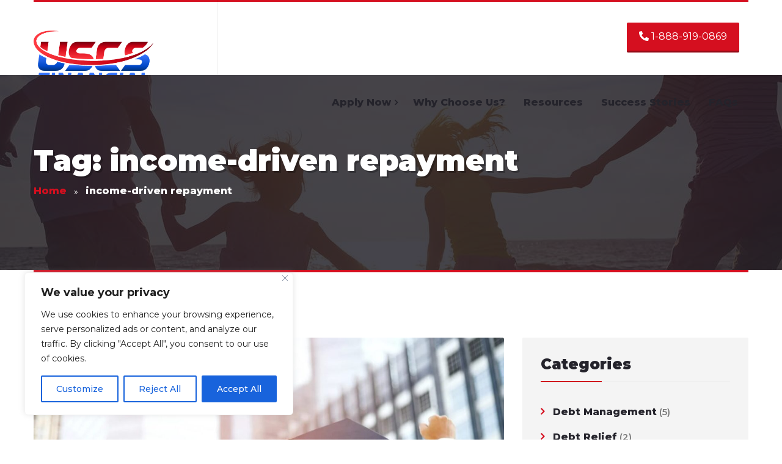

--- FILE ---
content_type: text/css
request_url: https://uscreditsolutions.com/wp-content/themes/autema/style.css?ver=1.2.1
body_size: 48876
content:
/*
Theme Name: Autema
Theme URI: http://autema.like-themes.com/
Author: Like Themes
Author URI: http://like-themes.com/
Description: Autema WordPress Theme
Version: 1.2.1
License: GNU General Public License v2 or later
License URI: http://www.gnu.org/licenses/gpl-2.0.html
Tags: four-columns, right-sidebar, full-width-template
Text Domain: autema

This theme, like WordPress, is licensed under the GPL.
Use it to make something cool, have fun, and share what you've learned with others.
*/
/*------------------------------------------------------------------
[Table of contents]

1. CSS Reset
2. Global variables
3. Header, navigation bar and menu / header, nav.navbar
4. WordPress layout styles
5. Typography
6. Theme Sections
7. Tariffs Block
8. Testimonials
9. Bottom widgets goes before footer
10. Footer and copyrights
11. WorePress Widgets
12. Contacts inner pages width full-width map
13. Blog posts / Blog Full page / Blog Shortcodes
14. Galleries
15. Forms (buttons/radio/inputs)
16. Shortcodes (Visual Composer Integrated)
17. Pagination
18. Common classes (hover/transition effects/etc)
19. WooCommerce Plugin
20. Team
21. Page Loader
22. Events
23. Subscribe block
-------------------------------------------------------------------*/
:root {
  --black: #24232b;
  --gray: #f4f4f4;
  --gray-dark: rgba(0, 0, 0, 0.5);
  --gray-light: rgba(0, 0, 0, 0.1);
  --white: #ffffff;
  --main: #d23a1e;
  --second: #d2be6e;
  --black-rgb: 36,35,43;
  --gray-rgb: 244,244,244;
  --white-rgb: 255,255,255;
  --main-rgb: 210,58,30;
  --second-rgb: 210,190,110;
}
.color-main {
  color: #d23a1e;
  color: var(--main);
}
.color-second {
  color: #d2be6e;
  color: var(--second);
}
.white,
.color-white {
  color: #fff;
  color: var(--white);
}
.red {
  color: #C11501;
}
.black {
  color: #24232b;
  color: var(--black);
}
/*
  1. CSS Reset
*/
/*! normalize.css v3.0.3 | MIT License | github.com/necolas/normalize.css */
/**
 * 1. Set default font family to sans-serif.
 * 2. Prevent iOS and IE text size adjust after device orientation change,
 *    without disabling user zoom.
 */
html {
  font-family: sans-serif;
  /* 1 */
  -ms-text-size-adjust: 100%;
  /* 2 */
  -webkit-text-size-adjust: 100%;
  /* 2 */
}
/**
 * Remove default margin.
 */
body {
  margin: 0;
}
/* HTML5 display definitions
   ========================================================================== */
/**
 * Correct `block` display not defined for any HTML5 element in IE 8/9.
 * Correct `block` display not defined for `details` or `summary` in IE 10/11
 * and Firefox.
 * Correct `block` display not defined for `main` in IE 11.
 */
article,
aside,
details,
figcaption,
figure,
footer,
header,
hgroup,
main,
menu,
nav,
section,
summary {
  display: block;
}
/**
 * 1. Correct `inline-block` display not defined in IE 8/9.
 * 2. Normalize vertical alignment of `progress` in Chrome, Firefox, and Opera.
 */
audio,
canvas,
progress,
video {
  display: inline-block;
  /* 1 */
  vertical-align: baseline;
  /* 2 */
}
/**
 * Prevent modern browsers from displaying `audio` without controls.
 * Remove excess height in iOS 5 devices.
 */
audio:not([controls]) {
  display: none;
  height: 0;
}
/**
 * Address `[hidden]` styling not present in IE 8/9/10.
 * Hide the `template` element in IE 8/9/10/11, Safari, and Firefox < 22.
 */
[hidden],
template {
  display: none;
}
/* Links
   ========================================================================== */
/**
 * Remove the gray background color from active links in IE 10.
 */
a {
  background-color: transparent;
}
/**
 * Improve readability of focused elements when they are also in an
 * active/hover state.
 */
a:active,
a:hover {
  outline: 0;
}
/* Text-level semantics
   ========================================================================== */
/**
 * Address styling not present in IE 8/9/10/11, Safari, and Chrome.
 */
abbr[title] {
  border-bottom: 1px dotted;
}
/**
 * Address style set to `bolder` in Firefox 4+, Safari, and Chrome.
 */
b,
strong {
  font-weight: bold;
}
/**
 * Address styling not present in Safari and Chrome.
 */
dfn {
  font-style: italic;
}
/**
 * Address variable `h1` font-size and margin within `section` and `article`
 * contexts in Firefox 4+, Safari, and Chrome.
 */
h1 {
  font-size: 2em;
  margin: 0.67em 0;
}
/**
 * Address styling not present in IE 8/9.
 */
mark {
  background: var(--second);
  color: #24232b;
  color: var(--black);
}
/**
 * Address inconsistent and variable font size in all browsers.
 */
small {
  font-size: 80%;
}
/**
 * Prevent `sub` and `sup` affecting `line-height` in all browsers.
 */
sub,
sup {
  font-size: 75%;
  line-height: 0;
  position: relative;
  vertical-align: baseline;
}
sup {
  top: -0.5em;
}
sub {
  bottom: -0.25em;
}
/* Embedded content
   ========================================================================== */
/**
 * Remove border when inside `a` element in IE 8/9/10.
 */
img {
  border: 0;
}
/**
 * Correct overflow not hidden in IE 9/10/11.
 */
svg:not(:root) {
  overflow: hidden;
}
/* Grouping content
   ========================================================================== */
/**
 * Address margin not present in IE 8/9 and Safari.
 */
figure {
  margin: 1em 40px;
}
/**
 * Address differences between Firefox and other browsers.
 */
hr {
  box-sizing: content-box;
  height: 0;
}
/**
 * Contain overflow in all browsers.
 */
pre {
  overflow: auto;
}
/**
 * Address odd `em`-unit font size rendering in all browsers.
 */
code,
kbd,
pre,
samp {
  font-family: monospace, monospace;
  font-size: 1em;
}
/* Forms
   ========================================================================== */
/**
 * Known limitation: by default, Chrome and Safari on OS X allow very limited
 * styling of `select`, unless a `border` property is set.
 */
/**
 * 1. Correct color not being inherited.
 *    Known issue: affects color of disabled elements.
 * 2. Correct font properties not being inherited.
 * 3. Address margins set differently in Firefox 4+, Safari, and Chrome.
 */
button,
input,
optgroup,
select,
textarea {
  color: inherit;
  /* 1 */
  font: inherit;
  /* 2 */
  margin: 0;
  /* 3 */
}
/**
 * Address `overflow` set to `hidden` in IE 8/9/10/11.
 */
button {
  overflow: visible;
}
/**
 * Address inconsistent `text-transform` inheritance for `button` and `select`.
 * All other form control elements do not inherit `text-transform` values.
 * Correct `button` style inheritance in Firefox, IE 8/9/10/11, and Opera.
 * Correct `select` style inheritance in Firefox.
 */
button,
select {
  text-transform: none;
}
/**
 * 1. Avoid the WebKit bug in Android 4.0.* where (2) destroys native `audio`
 *    and `video` controls.
 * 2. Correct inability to style clickable `input` types in iOS.
 * 3. Improve usability and consistency of cursor style between image-type
 *    `input` and others.
 */
button,
html input[type="button"],
input[type="reset"],
input[type="submit"] {
  -webkit-appearance: button;
  /* 2 */
  cursor: pointer;
  /* 3 */
}
/**
 * Re-set default cursor for disabled elements.
 */
button[disabled],
html input[disabled] {
  cursor: default;
}
/**
 * Remove inner padding and border in Firefox 4+.
 */
button::-moz-focus-inner,
input::-moz-focus-inner {
  border: 0;
  padding: 0;
}
/**
 * Address Firefox 4+ setting `line-height` on `input` using `!important` in
 * the UA stylesheet.
 */
input {
  line-height: normal;
}
/**
 * It's recommended that you don't attempt to style these elements.
 * Firefox's implementation doesn't respect box-sizing, padding, or width.
 *
 * 1. Address box sizing set to `content-box` in IE 8/9/10.
 * 2. Remove excess padding in IE 8/9/10.
 */
input[type="checkbox"],
input[type="radio"] {
  box-sizing: border-box;
  /* 1 */
  padding: 0;
  /* 2 */
}
/**
 * Fix the cursor style for Chrome's increment/decrement buttons. For certain
 * `font-size` values of the `input`, it causes the cursor style of the
 * decrement button to change from `default` to `text`.
 */
input[type="number"]::-webkit-inner-spin-button,
input[type="number"]::-webkit-outer-spin-button {
  height: auto;
}
/**
 * 1. Address `appearance` set to `searchfield` in Safari and Chrome.
 * 2. Address `box-sizing` set to `border-box` in Safari and Chrome.
 */
input[type="search"] {
  -webkit-appearance: textfield;
  /* 1 */
  box-sizing: content-box;
  /* 2 */
}
/**
 * Remove inner padding and search cancel button in Safari and Chrome on OS X.
 * Safari (but not Chrome) clips the cancel button when the search input has
 * padding (and `textfield` appearance).
 */
input[type="search"]::-webkit-search-cancel-button,
input[type="search"]::-webkit-search-decoration {
  -webkit-appearance: none;
}
/**
 * Define consistent border, margin, and padding.
 */
fieldset {
  border: 1px solid #c0c0c0;
  margin: 0 2px;
  padding: 0.35em 0.625em 0.75em;
}
/**
 * 1. Correct `color` not being inherited in IE 8/9/10/11.
 * 2. Remove padding so people aren't caught out if they zero out fieldsets.
 */
legend {
  border: 0;
  /* 1 */
  padding: 0;
  /* 2 */
}
/**
 * Remove default vertical scrollbar in IE 8/9/10/11.
 */
textarea {
  overflow: auto;
}
/**
 * Don't inherit the `font-weight` (applied by a rule above).
 * NOTE: the default cannot safely be changed in Chrome and Safari on OS X.
 */
optgroup {
  font-weight: bold;
}
/* Tables
   ========================================================================== */
/**
 * Remove most spacing between table cells.
 */
table {
  border-collapse: collapse;
  border-spacing: 0;
}
td,
th {
  padding: 0;
}
/* 2. Global classes */
html {
  overflow-y: scroll;
}
html,
body {
  height: 100% !important;
}
body {
  color: #24232b;
  color: var(--black);
  background-color: #fff;
  background-color: var(--white);
}
/*
	3. Header, navigation bar and menu
*/
header.page-header {
  background-color: #24232b;
  background-color: var(--black);
  color: #d23a1e;
  color: var(--main);
  /*	background-size: cover;*/
  background-attachment: scroll;
  background-position: 50% -100%;
  text-align: left;
  position: relative;
  margin: 0;
  padding: 70px 0 65px;
  min-height: 260px;
  display: flex;
  flex-direction: column;
  justify-content: center;
}
header.page-header.hasBreadcrumbs {
  padding: 90px 0 85px;
}
header.page-header.header-h1.hasBreadcrumbs {
  min-height: 320px;
}
@media (max-width: 768px) {
  header.page-header {
    min-height: initial;
    background-attachment: scroll;
  }
  header.page-header.header-h1.hasBreadcrumbs {
    min-height: initial;
  }
}
header.page-header:before {
  background-color: #24232b;
  background-color: var(--black);
  zoom: 1;
  filter: alpha(opacity=95);
  -webkit-opacity: 0.95;
  -moz-opacity: 0.95;
  opacity: 0.95;
  content: "";
  position: absolute;
  top: 0;
  left: 0;
  right: 0;
  bottom: 0;
  z-index: 1;
}
header.page-header:before {
  zoom: 1;
  filter: alpha(opacity=85);
  -webkit-opacity: 0.85;
  -moz-opacity: 0.85;
  opacity: 0.85;
}
header.page-header .container {
  position: relative;
  z-index: 2;
}
header.page-header.menu-hidden {
  padding-top: 50px;
}
header.page-header .breadcrumbs {
  list-style: none;
  margin: 10px 0 5px 0;
  padding: 0;
}
header.page-header .breadcrumbs li {
  display: inline-block;
  margin: 0 0 0 0px;
  font-size: 16px;
  font-weight: 800;
  color: #fff;
  color: var(--white);
}
header.page-header .breadcrumbs li a {
  color: #d23a1e;
  color: var(--main);
}
header.page-header .breadcrumbs li a:hover {
  color: #fff;
  color: var(--white);
}
header.page-header .breadcrumbs li:not(:last-child):after {
  margin: 4px 7px 0 12px;
  vertical-align: middle;
  padding-bottom: 4px;
  content: "»";
  font-family: 'Montserrat', sans-serif;
  font-weight: 900;
  font-size: 14px;
  font-weight: 400;
  color: #fff;
  color: var(--white);
}
@media (max-width: 768px) {
  header.page-header {
    height: auto;
    padding: 70px 0 65px;
    min-height: auto;
  }
}
header.page-header h1 {
  margin: 0;
  color: #fff;
  color: var(--white);
  font-size: 48px;
  text-shadow: 3px 3px 0 rgba(0, 0, 0, 0.25);
}
@media (max-width: 768px) {
  header.page-header h1 {
    font-size: 30px;
  }
}
.main-wrapper {
  position: relative;
}
@media (min-width: 991px) {
  body.admin-bar .navbar-fixed-top:not(.affix-top),
  body.admin-bar .navbar.affix:not(.affix-top) {
    margin-top: 32px !important;
  }
}
@media (max-width: 768px) {
  body.admin-bar nav.navbar {
    margin-top: 0px;
  }
  body.admin-bar .navbar.affix,
  body.admin-bar .navbar-fixed-top {
    position: relative !important;
    margin-bottom: 0;
  }
}
@media (max-width: 991px) {
  body.admin-bar {
    /*
		.ab-item {

			height: 42px !important;
			line-height: 42px !important;
		}
*/
  }
  body.admin-bar #navbar {
    margin: 119px 0  0 !important;
  }
  body.admin-bar .slider-div {
    margin-top: 0 !important;
  }
}
body.admin-bar #adminbarsearch {
  background: transparent !important;
}
body.admin-bar .navbar-collapse.collapse .toggle-wrap {
  padding-top: 35px !important;
}
nav.navbar {
  background-color: #fff;
  background-color: var(--white);
  position: relative;
  border: 0;
  -webkit-border-radius: 0;
  -webkit-background-clip: padding-box;
  -moz-border-radius: 0;
  -moz-background-clip: padding;
  border-radius: 0;
  background-clip: padding-box;
  transition: background .8s ease;
  min-height: 123px;
  padding: 0px 0;
  margin-bottom: 0;
  border-bottom: 1px solid rgba(0, 0, 0, 0.1);
}
nav.navbar .row {
  min-height: 123px;
}
nav.navbar .container {
  position: relative;
  overflow: visible;
}
nav.navbar #navbar {
  min-height: 123px;
}
nav.navbar.affix {
  position: fixed;
  z-index: 100;
  left: 0;
  right: 0;
}
nav.navbar .logo {
  display: block;
}
nav.navbar .logo img {
  max-height: 60px;
  width: auto;
}
nav.navbar .navbar-toggle {
  display: inline-block;
  background-color: transparent;
  background-image: none;
  height: 45px;
  width: 63px;
  margin: 0px 15px;
  padding: 2px 10px 4px;
}
@media (min-width: 1199px) {
  nav.navbar .navbar-toggle {
    display: none;
  }
}
nav.navbar .navbar-toggle .icon-bar {
  background-color: #24232b;
  background-color: var(--black);
  height: 4px !important;
  padding: 0 !important;
  width: 100%;
  margin: 7px 0;
  transition: all 0.2s;
}
nav.navbar .navbar-toggle .top-bar {
  transform: rotate(45deg);
  transform-origin: 10% 10%;
  min-height: auto !important;
}
nav.navbar .navbar-toggle .middle-bar {
  opacity: 0;
}
nav.navbar .navbar-toggle .bottom-bar {
  transform: rotate(-45deg);
  transform-origin: 10% 90%;
}
nav.navbar .navbar-toggle.collapsed .top-bar {
  transform: rotate(0);
}
nav.navbar .navbar-toggle.collapsed .middle-bar {
  opacity: 1;
}
nav.navbar .navbar-toggle.collapsed .bottom-bar {
  transform: rotate(0);
}
nav.navbar .cart-navbar {
  display: inline-block;
  float: right;
  position: relative;
  color: #24232b;
  color: var(--black);
  font-size: 24px;
  margin: 12px 20px 0 0;
}
@media (min-width: 1199px) {
  nav.navbar .cart-navbar.cart-navbar-mobile {
    display: none;
  }
}
nav.navbar .cart-navbar:hover .fa {
  color: #d2be6e;
  color: var(--second);
}
nav.navbar .cart-navbar .count {
  background-color: #d23a1e;
  background-color: var(--main);
  -webkit-border-radius: 50%;
  -webkit-background-clip: padding-box;
  -moz-border-radius: 50%;
  -moz-background-clip: padding;
  border-radius: 50%;
  background-clip: padding-box;
  color: #fff;
  color: var(--white);
  position: absolute;
  left: auto;
  top: -5px;
  right: -18px;
  width: 24px;
  height: 24px;
  line-height: 24px;
  text-align: center;
  font-size: 12px;
  font-weight: 600;
  display: inline-block;
}
nav.navbar .cart-navbar .fa {
  font-size: 24px;
  display: inline-block;
  vertical-align: middle;
}
nav.navbar #navbar {
  position: relative;
  -webkit-transition: all 0.3s ease;
  -moz-transition: all 0.3s ease;
  -o-transition: all 0.3s ease;
  transition: all 0.3s ease;
}
@media (min-width: 1199px) {
  nav.navbar #navbar {
    border-left: 1px solid rgba(0, 0, 0, 0.07);
  }
  nav.navbar #navbar .toggle-wrap {
    display: none;
  }
  nav.navbar #navbar ul.navbar-nav {
    float: right;
    margin-top: 36px;
    margin-right: -13px;
    z-index: 10000;
  }
  nav.navbar #navbar ul.navbar-nav li,
  nav.navbar #navbar ul.navbar-nav a {
    font-size: 16px;
    transition: none;
    padding: 6px 0 0px;
  }
  nav.navbar #navbar ul.navbar-nav span:hover,
  nav.navbar #navbar ul.navbar-nav li:hover {
    cursor: pointer;
  }
  nav.navbar #navbar ul.navbar-nav a {
    padding: 4px 14px 0;
    color: #24232b;
    color: var(--black);
    border: 1px solid transparent;
    font-weight: 800;
    cursor: pointer;
  }
  nav.navbar #navbar ul.navbar-nav a:focus {
    background: transparent;
  }
  nav.navbar #navbar ul.navbar-nav > li:hover > a {
    background: transparent;
    color: #d23a1e;
    color: var(--main);
  }
  nav.navbar #navbar ul.navbar-nav > li:hover > a span:after {
    -webkit-transform: translateX(0px);
    -moz-transform: translateX(0px);
    -o-transform: translateX(0px);
    -ms-transform: translateX(0px);
    transform: translateX(0px);
    zoom: 1;
    filter: alpha(opacity=100);
    -webkit-opacity: 1;
    -moz-opacity: 1;
    opacity: 1;
  }
  nav.navbar #navbar ul.navbar-nav > li > a {
    -webkit-transition: all 0.3s ease;
    -moz-transition: all 0.3s ease;
    -o-transition: all 0.3s ease;
    transition: all 0.3s ease;
  }
  nav.navbar #navbar ul.navbar-nav > li > a span {
    display: inline-block;
    position: relative;
    overflow: hidden;
    padding-bottom: 10px;
  }
  nav.navbar #navbar ul.navbar-nav > li > a span:after {
    content: "";
    position: absolute;
    bottom: 0px;
    left: 0;
    right: -14px;
    border-bottom: 2px solid var(--main);
    -webkit-transform: translateX(-100px);
    -moz-transform: translateX(-100px);
    -o-transform: translateX(-100px);
    -ms-transform: translateX(-100px);
    transform: translateX(-100px);
    zoom: 1;
    filter: alpha(opacity=0);
    -webkit-opacity: 0;
    -moz-opacity: 0;
    opacity: 0;
    -webkit-transition: all 0.3s ease;
    -moz-transition: all 0.3s ease;
    -o-transition: all 0.3s ease;
    transition: all 0.3s ease;
  }
  nav.navbar #navbar ul.navbar-nav > li.page_item_has_children:not(:last-child),
  nav.navbar #navbar ul.navbar-nav > li.menu-item-has-children:not(:last-child) {
    padding-right: 6px;
  }
  nav.navbar #navbar ul.navbar-nav > li.page_item_has_children > a,
  nav.navbar #navbar ul.navbar-nav > li.menu-item-has-children > a {
    vertical-align: middle;
  }
  nav.navbar #navbar ul.navbar-nav > li.page_item_has_children > a:after,
  nav.navbar #navbar ul.navbar-nav > li.menu-item-has-children > a:after {
    display: inline-block;
    font: normal normal normal 14px/1 FontAwesome;
    font-size: inherit;
    text-rendering: auto;
    -webkit-font-smoothing: antialiased;
    -moz-osx-font-smoothing: grayscale;
    font-size: 11pt;
    vertical-align: middle;
    content: "\f105";
    font-weight: bold;
    margin: 3px 0 0 6px;
    position: absolute;
    transition: color 0.5s ease;
  }
  nav.navbar #navbar ul.navbar-nav > li.page_item_has_children:hover > ul,
  nav.navbar #navbar ul.navbar-nav > li.menu-item-has-children:hover > ul {
    zoom: 1;
    filter: alpha(opacity=100);
    -webkit-opacity: 1;
    -moz-opacity: 1;
    opacity: 1;
    -webkit-transform: translateX(0);
    -moz-transform: translateX(0);
    -o-transform: translateX(0);
    -ms-transform: translateX(0);
    transform: translateX(0);
    transition-delay: 0.1s, 0.1s, 0.3s;
    visibility: visible;
    z-index: 100;
  }
  nav.navbar #navbar ul.navbar-nav > li.page_item_has_children:hover > a:after,
  nav.navbar #navbar ul.navbar-nav > li.menu-item-has-children:hover > a:after {
    content: "\f107";
    margin-top: 4px;
    margin-left: 6px;
  }
  nav.navbar #navbar ul.navbar-nav > li.current-menu-ancestor > a,
  nav.navbar #navbar ul.navbar-nav > li.current-menu-item > a,
  nav.navbar #navbar ul.navbar-nav > li.current-menu-parent > a,
  nav.navbar #navbar ul.navbar-nav > li.current_page_parent > a,
  nav.navbar #navbar ul.navbar-nav > li.current_page_item > a {
    color: #d23a1e;
    color: var(--main);
    cursor: default;
  }
  nav.navbar #navbar ul.navbar-nav > li.page_item_has_children:last-child > ul.children,
  nav.navbar #navbar ul.navbar-nav > li.menu-item-has-children:last-child > ul.children,
  nav.navbar #navbar ul.navbar-nav > li.page_item_has_children:last-child > ul.sub-menu,
  nav.navbar #navbar ul.navbar-nav > li.menu-item-has-children:last-child > ul.sub-menu {
    margin-left: -207px;
  }
  nav.navbar #navbar ul.navbar-nav ul.children,
  nav.navbar #navbar ul.navbar-nav ul.sub-menu {
    background-color: #fff;
    background-color: var(--white);
    width: 250px;
    margin: -5px 0 0 0;
    padding: 0 10px;
    left: 50%;
    margin-left: -125px;
    zoom: 1;
    filter: alpha(opacity=0);
    -webkit-opacity: 0;
    -moz-opacity: 0;
    opacity: 0;
    position: absolute;
    -webkit-transform: translateX(-60px);
    -moz-transform: translateX(-60px);
    -o-transform: translateX(-60px);
    -ms-transform: translateX(-60px);
    transform: translateX(-60px);
    -webkit-transition: all 0.3s ease;
    -moz-transition: all 0.3s ease;
    -o-transition: all 0.3s ease;
    transition: all 0.3s ease;
    visibility: hidden;
    z-index: 100;
    list-style: none;
    -webkit-border-radius: 2px;
    -webkit-background-clip: padding-box;
    -moz-border-radius: 2px;
    -moz-background-clip: padding;
    border-radius: 2px;
    background-clip: padding-box;
    border-color: transparent !important;
    -webkit-box-shadow: 0 2px 15px rgba(0, 0, 0, 0.15);
    -moz-box-shadow: 0 2px 15px rgba(0, 0, 0, 0.15);
    box-shadow: 0 2px 15px rgba(0, 0, 0, 0.15);
  }
  nav.navbar #navbar ul.navbar-nav ul.children:before,
  nav.navbar #navbar ul.navbar-nav ul.sub-menu:before {
    content: "";
    position: absolute;
    width: 110%;
    height: 110%;
    top: -5%;
    left: -5%;
    display: block;
    z-index: 0;
  }
  nav.navbar #navbar ul.navbar-nav ul.children li,
  nav.navbar #navbar ul.navbar-nav ul.sub-menu li {
    margin: 0 -10px;
    padding: 0 10px;
    position: relative;
    background: transparent !important;
    border-bottom: 1px solid rgba(0, 0, 0, 0.04);
  }
  nav.navbar #navbar ul.navbar-nav ul.children li:last-child,
  nav.navbar #navbar ul.navbar-nav ul.sub-menu li:last-child {
    border-bottom: none;
  }
  nav.navbar #navbar ul.navbar-nav ul.children li a,
  nav.navbar #navbar ul.navbar-nav ul.sub-menu li a {
    padding: 10px 30px;
    font-size: 14px;
    font-weight: 600;
    display: block;
    text-transform: none;
    position: relative;
    -webkit-transition: all 0.3s ease;
    -moz-transition: all 0.3s ease;
    -o-transition: all 0.3s ease;
    transition: all 0.3s ease;
  }
  nav.navbar #navbar ul.navbar-nav ul.children li a span:after,
  nav.navbar #navbar ul.navbar-nav ul.sub-menu li a span:after {
    transition: color 0.5s ease;
  }
  nav.navbar #navbar ul.navbar-nav ul.children li a:not(.fa):before,
  nav.navbar #navbar ul.navbar-nav ul.sub-menu li a:not(.fa):before {
    content: "";
    border-top: 2px solid var(--main);
    width: 14px;
    display: inline-block;
    position: absolute;
    top: 50%;
    zoom: 1;
    filter: alpha(opacity=0);
    -webkit-opacity: 0;
    -moz-opacity: 0;
    opacity: 0;
    -webkit-transform: translate(-40px, -50%);
    -moz-transform: translate(-40px, -50%);
    -o-transform: translate(-40px, -50%);
    -ms-transform: translate(-40px, -50%);
    transform: translate(-40px, -50%);
    -webkit-transition: all 0.3s ease;
    -moz-transition: all 0.3s ease;
    -o-transition: all 0.3s ease;
    transition: all 0.3s ease;
  }
  nav.navbar #navbar ul.navbar-nav ul.children li:not(.mega-menu-col):hover > a,
  nav.navbar #navbar ul.navbar-nav ul.sub-menu li:not(.mega-menu-col):hover > a {
    color: #d23a1e;
    color: var(--main);
  }
  nav.navbar #navbar ul.navbar-nav ul.children li:not(.mega-menu-col):hover > a:not(.fa),
  nav.navbar #navbar ul.navbar-nav ul.sub-menu li:not(.mega-menu-col):hover > a:not(.fa) {
    padding-left: 36px;
    padding-right: 24px;
  }
  nav.navbar #navbar ul.navbar-nav ul.children li:not(.mega-menu-col):hover > a:not(.fa):before,
  nav.navbar #navbar ul.navbar-nav ul.sub-menu li:not(.mega-menu-col):hover > a:not(.fa):before {
    zoom: 1;
    filter: alpha(opacity=100);
    -webkit-opacity: 1;
    -moz-opacity: 1;
    opacity: 1;
    -webkit-transform: translate(-24px, -50%);
    -moz-transform: translate(-24px, -50%);
    -o-transform: translate(-24px, -50%);
    -ms-transform: translate(-24px, -50%);
    transform: translate(-24px, -50%);
  }
  nav.navbar #navbar ul.navbar-nav ul.children li:not(.mega-menu-col):hover > ul,
  nav.navbar #navbar ul.navbar-nav ul.sub-menu li:not(.mega-menu-col):hover > ul {
    zoom: 1;
    filter: alpha(opacity=100);
    -webkit-opacity: 1;
    -moz-opacity: 1;
    opacity: 1;
    transform: translateY(0);
    transition-delay: 0s, 0s, 0.1s;
    visibility: visible;
    z-index: 1;
  }
  nav.navbar #navbar ul.navbar-nav ul.children li.menu-item-has-children > a span:after,
  nav.navbar #navbar ul.navbar-nav ul.sub-menu li.menu-item-has-children > a span:after {
    display: inline-block;
    font: normal normal normal 14px/1 FontAwesome;
    font-size: inherit;
    text-rendering: auto;
    -webkit-font-smoothing: antialiased;
    -moz-osx-font-smoothing: grayscale;
    content: "\f105";
    font-weight: bold;
    margin-top: 3px;
    margin-left: 8px;
  }
  nav.navbar #navbar ul.navbar-nav ul.children li.current-menu-item > a,
  nav.navbar #navbar ul.navbar-nav ul.sub-menu li.current-menu-item > a,
  nav.navbar #navbar ul.navbar-nav ul.children li.current-menu-parent > a,
  nav.navbar #navbar ul.navbar-nav ul.sub-menu li.current-menu-parent > a,
  nav.navbar #navbar ul.navbar-nav ul.children li.current_page_parent > a,
  nav.navbar #navbar ul.navbar-nav ul.sub-menu li.current_page_parent > a,
  nav.navbar #navbar ul.navbar-nav ul.children li.current_page_item > a,
  nav.navbar #navbar ul.navbar-nav ul.sub-menu li.current_page_item > a {
    color: #d23a1e;
    color: var(--main);
  }
  nav.navbar #navbar ul.navbar-nav ul.children li.current-menu-item:hover,
  nav.navbar #navbar ul.navbar-nav ul.sub-menu li.current-menu-item:hover,
  nav.navbar #navbar ul.navbar-nav ul.children li.current-menu-parent:hover,
  nav.navbar #navbar ul.navbar-nav ul.sub-menu li.current-menu-parent:hover,
  nav.navbar #navbar ul.navbar-nav ul.children li.current_page_parent:hover,
  nav.navbar #navbar ul.navbar-nav ul.sub-menu li.current_page_parent:hover,
  nav.navbar #navbar ul.navbar-nav ul.children li.current_page_item:hover,
  nav.navbar #navbar ul.navbar-nav ul.sub-menu li.current_page_item:hover {
    cursor: default;
  }
  nav.navbar #navbar ul.navbar-nav ul.children ul,
  nav.navbar #navbar ul.navbar-nav ul.sub-menu ul {
    zoom: 1;
    filter: alpha(opacity=0);
    -webkit-opacity: 0;
    -moz-opacity: 0;
    opacity: 0;
    position: absolute;
    top: 0 !important;
    margin-top: 0;
  }
  nav.navbar #navbar ul.navbar-nav > li ul.children ul,
  nav.navbar #navbar ul.navbar-nav > li ul.sub-menu ul {
    left: 250px !important;
    margin-left: 0px;
  }
  nav.navbar #navbar ul.navbar-nav > li ul.children ul ul,
  nav.navbar #navbar ul.navbar-nav > li ul.sub-menu ul ul {
    left: auto !important;
    right: 250px !important;
  }
  nav.navbar #navbar ul.navbar-nav > li ul.children ul ul ul,
  nav.navbar #navbar ul.navbar-nav > li ul.sub-menu ul ul ul {
    left: 250px !important;
    right: auto !important;
  }
  nav.navbar #navbar ul.navbar-nav > li ul.children ul ul ul ul,
  nav.navbar #navbar ul.navbar-nav > li ul.sub-menu ul ul ul ul {
    left: auto !important;
    right: 250px !important;
  }
  nav.navbar #navbar ul.navbar-nav > li ul.children ul ul ul ul ul,
  nav.navbar #navbar ul.navbar-nav > li ul.sub-menu ul ul ul ul ul {
    left: 250px !important;
    right: auto !important;
  }
  nav.navbar #navbar ul.navbar-nav > li ul.children ul ul ul ul ul ul,
  nav.navbar #navbar ul.navbar-nav > li ul.sub-menu ul ul ul ul ul ul {
    left: auto !important;
    right: 250px !important;
  }
  nav.navbar #navbar ul.navbar-nav > li ul.children ul ul ul ul ul ul ul,
  nav.navbar #navbar ul.navbar-nav > li ul.sub-menu ul ul ul ul ul ul ul {
    left: 250px !important;
    right: auto !important;
  }
  nav.navbar #navbar ul.navbar-nav > li ul.children ul ul ul ul ul ul ul ul,
  nav.navbar #navbar ul.navbar-nav > li ul.sub-menu ul ul ul ul ul ul ul ul {
    left: auto !important;
    right: 250px !important;
  }
  nav.navbar #navbar ul.navbar-nav > li ul.children ul ul ul ul ul ul ul ul ul,
  nav.navbar #navbar ul.navbar-nav > li ul.sub-menu ul ul ul ul ul ul ul ul ul {
    left: 250px !important;
    right: auto !important;
  }
  nav.navbar #navbar ul.navbar-nav > li ul.children ul ul ul ul ul ul ul ul ul ul,
  nav.navbar #navbar ul.navbar-nav > li ul.sub-menu ul ul ul ul ul ul ul ul ul ul {
    left: auto !important;
    right: 250px !important;
  }
  nav.navbar #navbar ul.navbar-nav > li + li {
    z-index: 19;
  }
  nav.navbar #navbar ul.navbar-nav > li + li + li {
    z-index: 18;
  }
  nav.navbar #navbar ul.navbar-nav > li + li + li + li {
    z-index: 17;
  }
  nav.navbar #navbar ul.navbar-nav > li + li + li + li + li {
    z-index: 16;
  }
  nav.navbar #navbar ul.navbar-nav > li + li + li + li + li + li {
    z-index: 15;
  }
  nav.navbar #navbar ul.navbar-nav > li + li + li + li + li + li + li {
    z-index: 14;
  }
  nav.navbar #navbar ul.navbar-nav > li + li + li + li + li + li + li + li {
    z-index: 13;
  }
  nav.navbar #navbar ul.navbar-nav > li + li + li + li + li + li + li + li + li {
    z-index: 12;
  }
  nav.navbar #navbar ul.navbar-nav > li + li + li + li + li + li + li + li + li + li {
    z-index: 11;
  }
  nav.navbar #navbar ul.navbar-nav > li:last-child ul.children ul,
  nav.navbar #navbar ul.navbar-nav > li:last-child ul.sub-menu ul {
    left: auto !important;
    right: 336px !important;
    margin-left: -86px;
    margin-right: -86px;
  }
  nav.navbar #navbar ul.navbar-nav > li:last-child ul.children ul ul,
  nav.navbar #navbar ul.navbar-nav > li:last-child ul.sub-menu ul ul {
    left: 250px !important;
    right: auto !important;
  }
  nav.navbar #navbar ul.navbar-nav > li:last-child ul.children ul ul ul,
  nav.navbar #navbar ul.navbar-nav > li:last-child ul.sub-menu ul ul ul {
    left: auto !important;
    right: 336px !important;
  }
  nav.navbar #navbar ul.navbar-nav > li:last-child ul.children ul ul ul ul,
  nav.navbar #navbar ul.navbar-nav > li:last-child ul.sub-menu ul ul ul ul {
    left: 250px !important;
    right: auto !important;
  }
  nav.navbar #navbar ul.navbar-nav > li:last-child ul.children ul ul ul ul ul,
  nav.navbar #navbar ul.navbar-nav > li:last-child ul.sub-menu ul ul ul ul ul {
    left: auto !important;
    right: 336px !important;
  }
  nav.navbar #navbar ul.navbar-nav > li:last-child ul.children ul ul ul ul ul ul,
  nav.navbar #navbar ul.navbar-nav > li:last-child ul.sub-menu ul ul ul ul ul ul {
    left: 250px !important;
    right: auto !important;
  }
  nav.navbar #navbar ul.navbar-nav > li:last-child ul.children ul ul ul ul ul ul ul,
  nav.navbar #navbar ul.navbar-nav > li:last-child ul.sub-menu ul ul ul ul ul ul ul {
    left: auto !important;
    right: 336px !important;
  }
  nav.navbar #navbar ul.navbar-nav > li:last-child ul.children ul ul ul ul ul ul ul ul,
  nav.navbar #navbar ul.navbar-nav > li:last-child ul.sub-menu ul ul ul ul ul ul ul ul {
    left: 250px !important;
    right: auto !important;
  }
  nav.navbar #navbar ul.navbar-nav > li:last-child ul.children ul ul ul ul ul ul ul ul ul,
  nav.navbar #navbar ul.navbar-nav > li:last-child ul.sub-menu ul ul ul ul ul ul ul ul ul {
    left: auto !important;
    right: 336px !important;
  }
  nav.navbar #navbar ul.navbar-nav > li:last-child ul.children ul ul ul ul ul ul ul ul ul ul,
  nav.navbar #navbar ul.navbar-nav > li:last-child ul.sub-menu ul ul ul ul ul ul ul ul ul ul {
    left: 250px !important;
    right: auto !important;
  }
  nav.navbar #navbar li.menu-item-has-mega-menu {
    position: static;
    padding-bottom: 40px !important;
  }
  nav.navbar #navbar li:hover > div.mega-menu {
    zoom: 1;
    filter: alpha(opacity=100);
    -webkit-opacity: 1;
    -moz-opacity: 1;
    opacity: 1;
    visibility: visible;
    height: auto;
    z-index: 2;
    padding-top: 10px;
  }
  nav.navbar #navbar a.fa {
    position: relative;
  }
  nav.navbar #navbar a.fa:before {
    color: #d2be6e;
    color: var(--second);
    display: inline-block;
    font: normal normal normal 14px/1 FontAwesome;
    font-size: inherit;
    text-rendering: auto;
    -webkit-font-smoothing: antialiased;
    -moz-osx-font-smoothing: grayscale;
    padding-right: 10px;
  }
  nav.navbar #navbar a.fa span {
    font-family: 'Montserrat', sans-serif;
  }
  nav.navbar #navbar .mega-menu {
    position: absolute !important;
    left: -2px !important;
    right: -2px !important;
    zoom: 1;
    filter: alpha(opacity=0);
    -webkit-opacity: 0;
    -moz-opacity: 0;
    opacity: 0;
    height: 0;
    overflow: hidden !important;
    z-index: 2999;
    transition: visibility 0s linear 0.2s, opacity 0.2s linear;
    -webkit-box-shadow: 0 2px 15px rgba(0, 0, 0, 0.15);
    -moz-box-shadow: 0 2px 15px rgba(0, 0, 0, 0.15);
    box-shadow: 0 2px 15px rgba(0, 0, 0, 0.15);
    -webkit-border-radius: 2px;
    -webkit-background-clip: padding-box;
    -moz-border-radius: 2px;
    -moz-background-clip: padding;
    border-radius: 2px;
    background-clip: padding-box;
  }
  nav.navbar #navbar .mega-menu a:hover {
    background-color: transparent !important;
  }
  nav.navbar #navbar .mega-menu .mega-menu-row {
    position: static !important;
    visibility: visible !important;
    opacity: 1 !important;
    padding: 15px 0 !important;
    display: table !important;
    width: 100% !important;
    background: var(--main);
  }
  nav.navbar #navbar .mega-menu .mega-menu-row .mega-menu-col {
    display: table-cell !important;
    width: 25%;
  }
  nav.navbar #navbar .mega-menu .mega-menu-row .mega-menu-col:last-child {
    box-shadow: none !important;
  }
  nav.navbar #navbar .mega-menu .sub-menu {
    -webkit-transform: translateY(0) !important;
    -moz-transform: translateY(0) !important;
    -o-transform: translateY(0) !important;
    -ms-transform: translateY(0) !important;
    transform: translateY(0) !important;
    margin: 0px 0 0 0 !important;
    right: auto !important;
    left: auto !important;
    position: static !important;
    visibility: visible !important;
    opacity: 1 !important;
    width: auto !important;
    box-shadow: none !important;
    text-align: left;
    width: 100% !important;
    padding-bottom: 20px !important;
  }
  nav.navbar #navbar .mega-menu .sub-menu.mega-menu-row > li {
    border-bottom: 0 !important;
  }
  nav.navbar #navbar .mega-menu .sub-menu li.menu-item-has-children > a {
    color: #d23a1e;
    color: var(--main);
    font-weight: 900;
    font-size: 16px;
  }
  nav.navbar #navbar .mega-menu .sub-menu li:not(.menu-item-has-children) a {
    padding-left: 20px;
    padding-top: 16px;
    padding-bottom: 16px;
    line-height: 28px;
  }
  nav.navbar #navbar .mega-menu .sub-menu li:not(.menu-item-has-children) a:before {
    color: #24232b;
    color: var(--black);
    zoom: 1;
    filter: alpha(opacity=50);
    -webkit-opacity: 0.5;
    -moz-opacity: 0.5;
    opacity: 0.5;
  }
}
@media (min-width: 1199px) and (max-width: 1199px) {
  nav.navbar #navbar ul.navbar-nav {
    margin-right: 50px;
  }
}
@media (max-width: 1199px) {
  nav.navbar .navbar-toggle {
    margin-right: 5px;
  }
  nav.navbar #navbar {
    margin: 0px 0  0 !important;
    padding: 0px 0 0px 0 !important;
    background-color: #d23a1e;
    background-color: var(--main);
    top: 0px;
    bottom: 0px;
    left: 0;
    right: 0;
    position: fixed;
    z-index: 100002;
    height: 100%;
    width: 100%;
    max-height: 100% !important;
    display: block;
    overflow: scroll;
    min-width: 0;
    -webkit-box-shadow: 0 0 15px rgba(0, 0, 0, 0.3);
    -moz-box-shadow: 0 0 15px rgba(0, 0, 0, 0.3);
    box-shadow: 0 0 15px rgba(0, 0, 0, 0.3);
    -webkit-transition: all 0.3s ease;
    -moz-transition: all 0.3s ease;
    -o-transition: all 0.3s ease;
    transition: all 0.3s ease;
  }
  nav.navbar #navbar:not(.collapse) {
    border-top-width: 3px;
  }
  nav.navbar #navbar .toggle-wrap {
    text-align: right;
    position: relative;
    padding: 12px 20px;
    background-color: #fff;
    /*
		    	&:before {

		    		.background-color(@black-color, @black);
		    		.opacity(0.05);
		    		position: absolute;
		    		top: 0;
		    		right: 0;
		    		bottom: 0;
		    		left: 0;
		    		content: "";
		    		display: block;
		    		height: 100%;
		    		width: 100%;

		    	}    	
*/
  }
  nav.navbar #navbar .toggle-wrap .logo {
    position: absolute;
    left: 0;
    top: 50%;
    margin-left: 0;
    -webkit-transform: translateY(-50%);
    -moz-transform: translateY(-50%);
    -o-transform: translateY(-50%);
    -ms-transform: translateY(-50%);
    transform: translateY(-50%);
  }
  nav.navbar #navbar .toggle-wrap .logo img {
    max-width: 80%;
  }
  nav.navbar #navbar .toggle-wrap .navbar-toggle {
    right: 7px;
  }
  nav.navbar #navbar .toggle-wrap .icon-bar {
    background-color: #000 !important;
  }
  nav.navbar #navbar .navbar-toggle {
    position: relative;
    top: auto !important;
    right: auto;
    margin: 0 !important;
    height: 45px;
    width: 46px;
    padding: 0 !important;
  }
  nav.navbar #navbar .navbar-toggle .icon-bar {
    height: 5px !important;
    margin: 7px 0;
  }
  nav.navbar #navbar .navbar-toggle {
    top: 40px;
  }
  nav.navbar #navbar .navbar-toggle .icon-bar {
    background-color: #fff;
    background-color: var(--white);
  }
  nav.navbar #navbar .navbar-toggle:focus .icon-bar,
  nav.navbar #navbar .navbar-toggle:active .icon-bar,
  nav.navbar #navbar .navbar-toggle:hover .icon-bar {
    background-color: #24232b;
    background-color: var(--black);
  }
  nav.navbar #navbar.collapse {
    left: -1000%;
  }
  nav.navbar #navbar.collapse .toggle-wrap {
    display: none;
  }
  nav.navbar #navbar.collapse .nav-mob {
    left: -1000%;
  }
  nav.navbar #navbar .cart-mob {
    display: block;
    float: none;
    color: #fff;
    color: var(--white);
    font-size: 24px;
    padding-top: 34px !important;
    padding-bottom: 34px;
    transition: none !important;
  }
  nav.navbar #navbar .cart-mob:hover .fa {
    color: #d2be6e;
    color: var(--second);
  }
  nav.navbar #navbar .cart-mob .count {
    background-color: #24232b;
    background-color: var(--black);
    -webkit-border-radius: 50%;
    -webkit-background-clip: padding-box;
    -moz-border-radius: 50%;
    -moz-background-clip: padding;
    border-radius: 50%;
    background-clip: padding-box;
    color: #fff;
    color: var(--white);
    top: auto;
    left: auto;
    width: 45px;
    height: 45px;
    text-align: center;
    font-size: 18px;
    line-height: 44px;
    margin-left: 0px;
    margin-top: 0px;
    display: inline-block;
    position: relative;
    vertical-align: middle;
  }
  nav.navbar #navbar .cart-mob .fa {
    font-size: 24px;
    display: inline-block;
    vertical-align: middle;
  }
  nav.navbar #navbar .cart-mob .name {
    text-transform: none;
    font-size: 24px;
    font-family: 'Montserrat', sans-serif;
    font-weight: 900;
    padding: 0px 0 0 20px;
    display: inline-block;
    vertical-align: middle;
  }
  nav.navbar #search {
    display: none;
  }
  nav.navbar .logo {
    margin-left: 15px;
  }
  nav.navbar ul.navbar-nav {
    width: 100%;
    padding: 0px 0px 0px 0;
    margin: 0px 0 0;
  }
  nav.navbar ul.navbar-nav > li.show-child ul {
    display: block !important;
  }
  nav.navbar ul.navbar-nav > li > a {
    font-size: 24px;
    font-weight: 800;
    padding: 18px 60px 18px 40px;
    color: #fff;
    color: var(--white);
    word-wrap: break-word;
    line-height: 1em;
    position: relative;
  }
  nav.navbar ul.navbar-nav > li > a:before {
    content: "";
    position: absolute;
    top: 0;
    right: 0;
    bottom: 0;
    left: 0;
    border-bottom: 1px solid rgba(255, 255, 255, 0.2);
  }
  nav.navbar ul.navbar-nav > li a.fa:before {
    zoom: 1;
    filter: alpha(opacity=35);
    -webkit-opacity: 0.35;
    -moz-opacity: 0.35;
    opacity: 0.35;
  }
  nav.navbar ul.navbar-nav > li a.fa span {
    font-family: 'Montserrat', sans-serif;
    padding-left: 15px;
  }
  nav.navbar ul.navbar-nav li {
    cursor: pointer;
  }
  nav.navbar ul.navbar-nav li.menu-item-has-children > a {
    pointer-events: none;
  }
  nav.navbar ul.navbar-nav li.menu-item-has-children > a span {
    pointer-events: auto;
    display: block;
  }
  nav.navbar ul.navbar-nav li.menu-item-has-children > a:after {
    display: inline-block;
    font: normal normal normal 14px/1 FontAwesome;
    font-size: inherit;
    text-rendering: auto;
    -webkit-font-smoothing: antialiased;
    -moz-osx-font-smoothing: grayscale;
    width: 36px;
    height: 36px;
    text-align: center;
    padding-left: 1px;
    font-size: 32px;
    vertical-align: middle;
    content: "\f105";
    right: 40px;
    top: 50%;
    -webkit-transform: translateY(-50%);
    -moz-transform: translateY(-50%);
    -o-transform: translateY(-50%);
    -ms-transform: translateY(-50%);
    transform: translateY(-50%);
    position: absolute;
    color: #fff;
    color: var(--white);
    background-color: rgba(0, 0, 0, 0.1);
    -webkit-border-radius: 50%;
    -webkit-background-clip: padding-box;
    -moz-border-radius: 50%;
    -moz-background-clip: padding;
    border-radius: 50%;
    background-clip: padding-box;
    pointer-events: auto;
  }
  nav.navbar ul.navbar-nav li.menu-item-has-children.show > a:after {
    content: "\f107";
    padding-left: 0;
    padding-top: 2px;
  }
  nav.navbar ul.navbar-nav li ul li.menu-item-has-children:after {
    top: 8px;
  }
  nav.navbar ul.navbar-nav li > a:focus {
    background: transparent;
  }
  nav.navbar ul.navbar-nav li > a:hover {
    background: var(--black) !important;
    color: #fff;
    color: var(--white);
  }
  nav.navbar ul.navbar-nav ul {
    padding: 0;
    margin: 0;
    width: 100%;
    list-style: none;
    overflow: hidden;
    transform-origin: top;
    transform: scaleY(0);
    -webkit-transition: all 0.3s ease;
    -moz-transition: all 0.3s ease;
    -o-transition: all 0.3s ease;
    transition: all 0.3s ease;
    position: absolute;
    background-color: #fff;
    background-color: var(--white);
  }
  nav.navbar ul.navbar-nav ul li {
    position: relative;
    text-transform: none;
    padding: 0;
  }
  nav.navbar ul.navbar-nav ul li:not(:last-child) {
    border-bottom: 1px solid rgba(0, 0, 0, 0.05);
  }
  nav.navbar ul.navbar-nav ul li a {
    padding: 18px 65px 18px 40px;
    font-size: 20px;
    font-weight: bold;
    color: #24232b;
    color: var(--black);
    display: block;
    line-height: 1em;
    position: relative;
  }
  nav.navbar ul.navbar-nav ul li li a {
    padding-left: 60px;
    font-size: 20px;
  }
  nav.navbar ul.navbar-nav ul li li li a {
    padding-left: 80px;
  }
  nav.navbar ul.navbar-nav ul li li li li a {
    padding-left: 100px;
  }
  nav.navbar ul.navbar-nav ul li li li li li a {
    padding-left: 120px;
  }
  nav.navbar ul.navbar-nav ul.show {
    transform: scaleY(1);
    position: relative;
  }
  nav.navbar ul.navbar-nav .sub-menu li a:after {
    background-color: rgba(0, 0, 0, 0.04);
    color: #24232b;
    color: var(--black);
  }
  nav.navbar ul.navbar-nav > li.current-menu-ancestor > a,
  nav.navbar ul.navbar-nav > li.current-menu-item > a,
  nav.navbar ul.navbar-nav > li.current-menu-parent > a,
  nav.navbar ul.navbar-nav > li.current_page_parent > a,
  nav.navbar ul.navbar-nav > li.current_page_item > a {
    background-color: #24232b;
    background-color: var(--black);
  }
  nav.navbar ul.navbar-nav > li.current-menu-ancestor > a:after,
  nav.navbar ul.navbar-nav > li.current-menu-item > a:after,
  nav.navbar ul.navbar-nav > li.current-menu-parent > a:after,
  nav.navbar ul.navbar-nav > li.current_page_parent > a:after,
  nav.navbar ul.navbar-nav > li.current_page_item > a:after {
    background-color: rgba(255, 255, 255, 0.5);
    color: #24232b;
    color: var(--black);
  }
  nav.navbar ul.navbar-nav > li.current-menu-ancestor ul li.current-menu-ancestor a,
  nav.navbar ul.navbar-nav > li.current-menu-item ul li.current-menu-ancestor a,
  nav.navbar ul.navbar-nav > li.current-menu-parent ul li.current-menu-ancestor a,
  nav.navbar ul.navbar-nav > li.current_page_parent ul li.current-menu-ancestor a,
  nav.navbar ul.navbar-nav > li.current_page_item ul li.current-menu-ancestor a,
  nav.navbar ul.navbar-nav > li.current-menu-ancestor ul li.current-menu-item a,
  nav.navbar ul.navbar-nav > li.current-menu-item ul li.current-menu-item a,
  nav.navbar ul.navbar-nav > li.current-menu-parent ul li.current-menu-item a,
  nav.navbar ul.navbar-nav > li.current_page_parent ul li.current-menu-item a,
  nav.navbar ul.navbar-nav > li.current_page_item ul li.current-menu-item a,
  nav.navbar ul.navbar-nav > li.current-menu-ancestor ul li.current-menu-parent a,
  nav.navbar ul.navbar-nav > li.current-menu-item ul li.current-menu-parent a,
  nav.navbar ul.navbar-nav > li.current-menu-parent ul li.current-menu-parent a,
  nav.navbar ul.navbar-nav > li.current_page_parent ul li.current-menu-parent a,
  nav.navbar ul.navbar-nav > li.current_page_item ul li.current-menu-parent a,
  nav.navbar ul.navbar-nav > li.current-menu-ancestor ul li.current_page_parent a,
  nav.navbar ul.navbar-nav > li.current-menu-item ul li.current_page_parent a,
  nav.navbar ul.navbar-nav > li.current-menu-parent ul li.current_page_parent a,
  nav.navbar ul.navbar-nav > li.current_page_parent ul li.current_page_parent a,
  nav.navbar ul.navbar-nav > li.current_page_item ul li.current_page_parent a,
  nav.navbar ul.navbar-nav > li.current-menu-ancestor ul li.current_page_item a,
  nav.navbar ul.navbar-nav > li.current-menu-item ul li.current_page_item a,
  nav.navbar ul.navbar-nav > li.current-menu-parent ul li.current_page_item a,
  nav.navbar ul.navbar-nav > li.current_page_parent ul li.current_page_item a,
  nav.navbar ul.navbar-nav > li.current_page_item ul li.current_page_item a {
    color: #d23a1e;
    color: var(--main);
  }
}
nav.navbar.affix {
  position: fixed;
  top: 0;
  width: 100%;
  z-index: 10000;
}
#nav-wrapper {
  min-height: 123px;
  max-height: 123px;
}
#nav-wrapper:not(.mob-visible) nav.navbar.navbar-transparent-light,
#nav-wrapper:not(.mob-visible) nav.navbar.navbar-transparent {
  z-index: 100;
  left: 50%;
  transform: translate(-50%, 0);
  width: 100%;
  border-bottom: 0px;
}
#nav-wrapper.mob-visible nav.navbar.navbar-transparent-light .navbar-header,
#nav-wrapper.mob-visible nav.navbar.navbar-transparent .navbar-header,
#nav-wrapper.mob-visible nav.navbar.navbar-transparent-light .nav-right,
#nav-wrapper.mob-visible nav.navbar.navbar-transparent .nav-right {
  display: none;
}
#nav-wrapper nav.navbar.navbar-transparent-light,
#nav-wrapper nav.navbar.navbar-transparent {
  position: absolute;
  background: transparent !important;
}
#nav-wrapper nav.navbar.navbar-transparent-light.lighter {
  position: absolute;
  background: rgba(255, 255, 255, 0.7) !important;
}
#nav-wrapper > nav > .container {
  position: relative;
}
#nav-wrapper > nav > .container:before {
  content: "";
  position: absolute;
  display: block;
  top: -1px;
  left: 15px;
  right: 15px;
  height: 4px;
  background-color: #d23a1e;
  background-color: var(--main);
}
@media (min-width: 991px) {
  .ltx-topbar-block + #nav-wrapper > nav > .container:before {
    height: 0;
  }
}
.ltx-topbar-block.visible-mobile + #nav-wrapper > nav > .container:before {
  height: 0 !important;
}
.navbar-home {
  overflow: visible !important;
}
.navbar-home .nav-right {
  margin: 27px 0 -27px 55px !important;
}
.navbar-home {
  position: absolute !important;
  background: transparent !important;
  left: 50%;
  transform: translate(-50%, 0);
  z-index: 100;
  width: 100%;
}
.mob-visible .navbar-home {
  height: 100% !important;
}
@media (min-width: 1600px) {
  .navbar-home {
    height: auto;
    background: transparent !important;
    margin: 0;
    z-index: 10000;
    position: relative;
  }
  .navbar-home .logo {
    position: relative !important;
    text-align: center;
    margin: 18px 0 12px;
  }
  .navbar-home .navbar-nav {
    margin: 0 auto 60px;
    text-align: center;
    float: right !important;
    margin-right: 0;
    padding-right: 55px !important;
    display: table;
    width: 100%;
  }
  .navbar-home .navbar-nav ul {
    text-align: left;
  }
  .navbar-home .navbar-nav > li {
    display: table-cell;
    text-align: center;
    float: none !important;
  }
  .navbar-home .navbar-nav > li > a {
    font-size: 16px !important;
    padding: 0 !important;
  }
  .navbar-home .navbar-nav > li > a:before {
    bottom: -8px !important;
    margin-left: -13px !important;
  }
}
@media (min-width: 1199px) {
  .nav-mob {
    display: none;
  }
}
.ltx-topbar-block {
  background-color: #f4f4f4;
  background-color: var(--gray);
}
.ltx-topbar-block .container {
  padding-top: 10px;
  padding-bottom: 6px;
  position: relative;
}
.ltx-topbar-block .container:before {
  content: "";
  position: absolute;
  display: block;
  top: -1px;
  left: 15px;
  right: 15px;
  height: 4px;
  background-color: #d23a1e;
  background-color: var(--main);
}
.ltx-topbar-block .block-icon.icon-h-right {
  display: inline-block;
  vertical-align: baseline;
  margin: 0 0 0 -40px;
}
.ltx-topbar-block .block-icon.icon-h-right li {
  padding: 0 !important;
  margin-left: 40px;
}
.ltx-topbar-block .block-icon.icon-h-right .icon {
  font-size: 16px;
  color: #24232b;
  color: var(--black);
  display: inline-block;
  position: relative;
  vertical-align: baseline;
  margin-right: 10px;
}
.ltx-topbar-block .block-icon.icon-h-right .block-right {
  display: inline-block;
  vertical-align: baseline;
}
.ltx-topbar-block .block-icon.icon-h-right a {
  position: relative !important;
  color: var(--black) !important;
}
.ltx-topbar-block .block-icon.icon-h-right a:hover {
  color: var(--main) !important;
}
.ltx-topbar-block .block-icon.icon-h-right .header {
  padding: 0;
  margin: 0 !important;
  font-size: 14px;
  font-weight: 500;
}
.ltx-navmenu-sc {
  display: inline-block;
  padding-right: 40px;
}
.ltx-navmenu-sc ul {
  list-style: none;
  padding: 0;
  margin: 0;
  margin-left: -25px;
}
.ltx-navmenu-sc ul li {
  display: inline-block;
  margin-left: 25px;
  font-weight: 500;
}
.ltx-navmenu-sc ul li a {
  font-size: 14px;
  color: #24232b;
  color: var(--black);
}
.ltx-navmenu-sc ul li a:hover {
  color: #d23a1e;
  color: var(--main);
}
.ltx-topbar-icons {
  list-style: none;
  margin: 0;
  padding: 0 5px 0 0;
}
.ltx-topbar-icons li {
  display: inline-block;
  margin-left: 26px;
  margin-bottom: 0;
}
.ltx-topbar-icons .ltx-cart {
  z-index: 1;
  position: relative;
  font-size: 16px;
  padding: 0 20px 0 0;
  color: #d23a1e;
  color: var(--main);
  text-align: center;
  display: inline-block;
}
.ltx-topbar-icons .ltx-cart:focus,
.ltx-topbar-icons .ltx-cart:hover {
  color: #24232b;
  color: var(--black);
}
.ltx-topbar-icons .ltx-cart .name {
  display: none;
}
.ltx-topbar-icons .ltx-cart .count {
  position: absolute;
  top: 5px;
  right: -6px;
  width: 20px;
  height: 20px;
  line-height: 20px;
  -webkit-border-radius: 50%;
  -webkit-background-clip: padding-box;
  -moz-border-radius: 50%;
  -moz-background-clip: padding;
  background-clip: padding-box;
  background-color: #fff;
  background-color: var(--white);
  color: #24232b;
  color: var(--black);
  font-weight: 800;
  text-align: center;
  border-radius: 50%;
  font-size: 12px;
}
.ltx-topbar-icons .ltx-nav-profile {
  font-size: 12px;
}
.ltx-topbar-icons .ltx-nav-profile a {
  color: #24232b;
  color: var(--black);
  vertical-align: baseline;
}
.ltx-topbar-icons .ltx-nav-profile a:hover {
  color: #d23a1e;
  color: var(--main);
}
.ltx-topbar-icons .ltx-nav-profile a span {
  color: #d23a1e;
  color: var(--main);
  font-size: 16px;
  padding-right: 3px;
  margin-bottom: 6px;
  vertical-align: bottom;
}
.ltx-topbar-icons .top-search {
  position: relative;
  display: inline-block;
  z-index: 100;
  text-align: center;
}
@media (max-width: 479px) {
  .ltx-topbar-icons .top-search {
    display: none;
  }
}
.ltx-topbar-icons .top-search .search {
  position: relative;
  font-size: 18px;
}
.ltx-topbar-icons .top-search a {
  display: block;
  text-align: center;
  color: #d23a1e;
  color: var(--main);
  font-size: 16px;
  position: relative;
  z-index: 11;
}
.ltx-topbar-icons .top-search a:focus,
.ltx-topbar-icons .top-search a:hover {
  color: #24232b;
  color: var(--black);
}
.ltx-topbar-icons .top-search input[type='text'] {
  height: 32px;
  position: absolute;
  z-index: 10;
  right: -100%;
  opacity: 0;
  font-size: 12px;
  width: 300px;
  visibility: hidden;
  top: -7px;
  -webkit-border-radius: 2px;
  -webkit-background-clip: padding-box;
  -moz-border-radius: 2px;
  -moz-background-clip: padding;
  border-radius: 2px;
  background-clip: padding-box;
  padding: 3px 10px;
  transition: all 400ms;
  background-color: #fff;
  background-color: var(--white);
  color: #24232b;
  color: var(--black);
  border: 1px solid var(--main);
}
.ltx-topbar-icons .top-search.show-field input[type='text'] {
  opacity: 1;
  right: -8px;
  visibility: visible;
  z-index: 10;
}
.ltx-nav-cart {
  padding: 0 !important;
}
.ltx-nav-cart > div {
  margin: 0 !important;
}
.ltx-nav-cart .count {
  right: 0 !important;
}
.ltx-nav-left {
  list-style: none;
  position: absolute;
  z-index: 100;
  left: 30px;
  top: 50%;
  -webkit-transform: translateY(-50%);
  -moz-transform: translateY(-50%);
  -o-transform: translateY(-50%);
  -ms-transform: translateY(-50%);
  transform: translateY(-50%);
  margin: 0;
  padding: 0;
}
@media (max-width: 1199px) {
  .ltx-nav-left {
    display: none;
  }
}
@media (min-width: 1600px) and (max-width: 1700px) {
  .ltx-nav-left {
    display: none;
  }
}
@media (max-width: 1340px) {
  .ltx-nav-left {
    display: none;
  }
}
.ltx-nav-left a {
  color: #d2be6e;
  color: var(--second);
  display: block;
  margin: 24px 0;
  font-size: 14px;
}
.ltx-nav-left a:hover {
  color: #fff;
  color: var(--white);
}
.ltx-nav-left.ltx-nav-main a {
  color: #d23a1e;
  color: var(--main);
}
.ltx-nav-left.ltx-nav-main a:hover {
  color: #d2be6e;
  color: var(--second);
}
.ltx-nav-left.ltx-nav-white a {
  color: #fff;
  color: var(--white);
}
.ltx-nav-left.ltx-nav-white a:hover {
  color: #d2be6e;
  color: var(--second);
}
.ltx-nav-left.ltx-nav-black a {
  color: #24232b;
  color: var(--black);
}
.ltx-nav-left.ltx-nav-black a:hover {
  color: #d23a1e;
  color: var(--main);
}
/*
	4. WordPress styles
*/
.sticky {
  position: relative;
  border-top: 3px solid var(--main);
  display: block;
  /*
	padding: 16px 16px 16px 16px;
	margin: 0 0 10px 0;	
	.description { padding-top: 16px !important; }
*/
}
.margin-default {
  padding-top: 110px;
  padding-bottom: 110px;
}
@media (max-width: 768px) {
  .margin-default {
    padding-top: 50px;
    padding-bottom: 50px;
  }
}
.margin-top {
  padding-top: 110px;
}
@media (max-width: 768px) {
  .margin-top {
    padding-top: 50px;
  }
}
.margin-bottom {
  padding-bottom: 110px;
}
@media (max-width: 768px) {
  .margin-bottom {
    padding-bottom: 50px;
  }
}
.text-page article + .comments-area {
  margin-top: 40px;
}
.post-views .post-views-icon:before,
.post-views .post-views-icon,
.post-views .post-views-label {
  display: none !important;
}
.description .post-views {
  display: none !important;
}
.comments-area {
  margin-top: 60px;
  margin-bottom: 0px;
}
.comments-area .comments-title {
  color: #24232b;
  color: var(--black);
  font-size: 24px;
  position: relative;
  margin-bottom: 32px !important;
  padding-bottom: 16px;
}
.comments-area .comments-title:before {
  position: absolute;
  content: "";
  border-bottom: 1px solid rgba(0, 0, 0, 0.04);
  width: 100%;
  max-width: 1000px;
  bottom: 0;
}
.comments-area .comments-title:after {
  position: absolute;
  content: "";
  border-top: 3px solid var(--main);
  width: 100%;
  max-width: 100px;
  bottom: 0;
}
.comments-area .comments-title:after {
  left: 0;
  right: auto;
}
.comments-area .comment-list {
  list-style: none;
  margin-bottom: 60px;
}
.comments-area .comment-list li {
  padding-left: 0;
}
.comments-area .comment-list li .comment-single {
  padding: 0;
  margin-bottom: 32px;
  padding-bottom: 30px;
  position: relative;
  border-bottom: 1px solid var(--gray-light);
}
@media (max-width: 768px) {
  .comments-area .comment-list li .comment-single {
    margin-bottom: 22px;
    padding-bottom: 20px;
  }
}
.comments-area .comment-list .children {
  list-style: none;
  padding-left: 90px;
}
@media (max-width: 1199px) {
  .comments-area .comment-list .children {
    padding-left: 30px;
  }
}
@media (max-width: 768px) {
  .comments-area .comment-list .children {
    padding-left: 20px;
  }
}
.comments-area .comment-info {
  font-size: 15px;
  margin: 0 0 15px 0;
}
@media (max-width: 768px) {
  .comments-area .comment-info {
    font-size: 12px;
    margin-bottom: 15px;
    padding-bottom: 10px;
    border: 0 none;
  }
}
.comments-area .comment-info .comment-author {
  color: #24232b;
  color: var(--black);
  margin: 0;
}
.comments-area .comment-info .comment-date {
  margin-right: 10px;
  padding-left: 0px;
  color: var(--gray-dark);
}
@media (max-width: 768px) {
  .comments-area .comment-info .comment-date-time {
    display: block;
    font-size: 12px;
  }
  .comments-area .comment-info .comment-date-time .comment-date {
    padding-left: 0;
    margin-right: 0;
  }
  .comments-area .comment-info .comment-date-time .comment-time {
    padding-left: 2px;
  }
}
.comments-area .comment_not_approved {
  font-size: 12px;
  color: #d23a1e;
  color: var(--main);
  font-weight: 800;
}
.comments-area .comments-ol .comment-list {
  padding-left: 0px;
}
.comments-area .comments-ol .comment-list > li.comment {
  padding-left: 0;
}
.comments-area .comment-text p {
  font-size: 15px;
  line-height: 1.6em;
  margin-bottom: 15px;
}
@media (max-width: 768px) {
  .comments-area .comment-text {
    margin-left: -85px;
    padding-top: 8px;
  }
  .comments-area .comment-text p {
    font-size: 15px;
    line-height: 1.5em;
  }
}
.comments-area .comment-reply-link {
  color: #24232b;
  color: var(--black);
  font-weight: 800;
}
.comments-area .comment-reply-link:hover {
  color: #d23a1e;
  color: var(--main);
}
.comments-area .comment-reply-link:before {
  display: inline-block;
  font: normal normal normal 14px/1 FontAwesome;
  font-size: inherit;
  text-rendering: auto;
  -webkit-font-smoothing: antialiased;
  -moz-osx-font-smoothing: grayscale;
  color: #d23a1e;
  color: var(--main);
  font-size: 11pt;
  vertical-align: middle;
  margin-right: 10px;
  content: "\f149";
}
@media (max-width: 768px) {
  .comments-area .comment-reply {
    margin-left: -85px;
  }
  .comments-area .comment-reply .comment-reply-link {
    font-size: 12px;
  }
}
.comments-area .comment-author-avatar {
  position: absolute;
  left: 0px;
  top: 0px;
}
.comments-area .comment-author-avatar img {
  -webkit-border-radius: 50%;
  -webkit-background-clip: padding-box;
  -moz-border-radius: 50%;
  -moz-background-clip: padding;
  border-radius: 50%;
  background-clip: padding-box;
}
@media (max-width: 768px) {
  .comments-area .comment-author-avatar {
    /*
			left: 20px;
			top: 20px;
*/
  }
}
.comments-area .comment-content {
  padding: 0 0 0 85px;
}
@media (max-width: 768px) {
  .comments-area .comment-content {
    padding-right: 10px;
  }
}
.trackback {
  padding: 10px 0;
}
.trackback .url {
  padding-right: 10px;
}
.comments-form-wrap h3 {
  color: #24232b;
  color: var(--black);
}
.comments-form-wrap h3:not(.comment-reply-title) {
  margin: 0px 0 20px 0;
}
.comments-form-wrap h3.comment-reply-title {
  color: #24232b;
  color: var(--black);
  margin: 0 0 20px;
}
h3.comment-reply-title {
  color: var(--black) !important;
  font-size: 24px;
  position: relative;
  margin-bottom: 32px !important;
  padding-bottom: 16px;
}
h3.comment-reply-title:before {
  position: absolute;
  content: "";
  border-bottom: 1px solid rgba(0, 0, 0, 0.04);
  width: 100%;
  max-width: 1000px;
  bottom: 0;
}
h3.comment-reply-title:after {
  position: absolute;
  content: "";
  border-top: 3px solid var(--main);
  width: 100%;
  max-width: 100px;
  bottom: 0;
}
h3.comment-reply-title:after {
  left: 0;
  right: auto;
}
h3.comment-reply-title small {
  font-weight: 600;
  text-transform: lowercase;
  border-bottom: 1px dotted var(--main);
  margin-left: 5px;
  color: #d23a1e;
  color: var(--main);
}
.comment-form {
  padding-bottom: 10px !important;
}
.comment-form .comments-field label {
  display: none;
}
.comment-form .comments-field.comments_author {
  position: relative;
}
.comment-form .comments-field.comments_author:after {
  content: "\f2bd";
}
.comment-form .comments-field.comments_email:after {
  content: "\f0e0";
}
.comment-form .comments-field:after {
  position: absolute;
  display: inline-block;
  font: normal normal normal 14px/1 FontAwesome;
  font-size: inherit;
  text-rendering: auto;
  -webkit-font-smoothing: antialiased;
  -moz-osx-font-smoothing: grayscale;
  right: 38px;
  top: 25px;
  font-size: 18px;
  color: #24232b;
  color: var(--black);
  zoom: 1;
  filter: alpha(opacity=25);
  -webkit-opacity: 0.25;
  -moz-opacity: 0.25;
  opacity: 0.25;
}
.comment-form input[type="text"],
.comment-form textarea {
  width: 100%;
}
.screen-reader-text {
  clip: rect(1px, 1px, 1px, 1px);
  position: absolute !important;
}
.screen-reader-text:hover,
.screen-reader-text:active,
.screen-reader-text:focus {
  display: block;
  top: 5px;
  left: 5px;
  width: auto;
  height: auto;
  padding: 1em 1.5em;
  font-size: 0.85em;
  line-height: normal;
  color: #24232b;
  color: var(--black);
  background-color: #f4f4f4;
  background-color: var(--gray);
  -webkit-border-radius: 2px;
  -webkit-background-clip: padding-box;
  -moz-border-radius: 2px;
  -moz-background-clip: padding;
  border-radius: 2px;
  background-clip: padding-box;
  box-shadow: 0 0 2px 2px rgba(0, 0, 0, 0.6);
  clip: auto !important;
  text-decoration: none;
  z-index: 100000;
  /* Above WP toolbar */
}
.alignleft {
  display: inline-block;
  float: left;
  margin-right: 1.5em;
  margin-top: 0.5em;
  margin-bottom: 1.5em;
}
.alignright {
  display: inline-block;
  float: right;
  margin-left: 1.5em;
  margin-top: 0.5em;
  margin-bottom: 1.5em;
}
.aligncenter {
  clear: both;
  display: block !important;
  margin-left: auto !important;
  margin-right: auto !important;
  margin-top: 0.5em;
  margin-bottom: 1.5em;
  text-align: center;
}
.text-align-center {
  text-align: center;
}
.text-align-right {
  text-align: right;
}
@media (min-width: 1199px) {
  .text-align-right-lg {
    text-align: right;
  }
}
@media (max-width: 1199px) {
  .text-align-right-lg {
    text-align: center;
  }
}
@media (max-width: 768px) {
  .text-align-center-ms {
    text-align: center;
  }
}
@media (max-width: 991px) {
  .text-align-center-sm-ms {
    text-align: center;
  }
}
@media (max-width: 1199px) {
  .text-align-center-md-sm-ms {
    text-align: center;
  }
}
img.alignleft,
img.alignnone,
img.alignright,
img.aligncenter {
  -webkit-border-radius: 2px;
  -webkit-background-clip: padding-box;
  -moz-border-radius: 2px;
  -moz-background-clip: padding;
  border-radius: 2px;
  background-clip: padding-box;
}
figure {
  margin: 1em 0px;
}
figure.alignleft img,
figure.alignnone img,
figure.alignright img,
figure.aligncenter img {
  -webkit-border-radius: 2px;
  -webkit-background-clip: padding-box;
  -moz-border-radius: 2px;
  -moz-background-clip: padding;
  border-radius: 2px;
  background-clip: padding-box;
}
.gallery-caption {
  font-size: inherit;
}
.bypostauthor {
  font-size: inherit;
}
.wp-caption {
  position: relative;
  max-width: 100%;
}
.wp-caption a[class*="magnific"],
.wp-caption a[class*="prettyPhoto"] {
  display: block;
}
.wp-caption a[class*="magnific"] img,
.wp-caption a[class*="prettyPhoto"] img {
  vertical-align: top;
}
.wp-caption .wp-caption-text,
.wp-caption .wp-caption-dd {
  padding: 0.5em 0 2em;
  font-size: 0.75em;
  line-height: 16px;
  text-align: center;
}
.gallery {
  margin: 0 -5px;
}
.gallery .gallery-item {
  display: inline-block;
  text-align: center;
  vertical-align: top;
  width: 100%;
}
.gallery .gallery-item a {
  display: block;
}
.gallery .gallery-item a img {
  border: none !important;
  display: block;
  width: 100%;
}
.gallery .gallery-item .gallery-icon {
  margin: 0 5px;
}
.gallery .gallery-item .gallery-caption {
  line-height: 1.4em;
  margin: 0;
  padding: 6px 6px 0;
  font-size: 14px;
}
.gallery.gallery-columns-9 .gallery-item {
  width: 11.1111% !important;
}
.gallery.gallery-columns-8 .gallery-item {
  width: 12.5% !important;
}
.gallery.gallery-columns-7 .gallery-item {
  width: 14.2857% !important;
}
.gallery.gallery-columns-6 .gallery-item {
  width: 16.6666% !important;
}
.gallery.gallery-columns-5 .gallery-item {
  width: 20% !important;
}
.gallery.gallery-columns-4 .gallery-item {
  width: 25% !important;
}
.gallery.gallery-columns-3 .gallery-item {
  width: 33.3333% !important;
}
.gallery.gallery-columns-2 .gallery-item {
  width: 50% !important;
}
.gallery.gallery-columns-1 .gallery-item {
  width: 100% !important;
}
.gallery.gallery-columns-9 .gallery-caption {
  font-size: 0.625em;
}
.gallery.gallery-columns-8 .gallery-caption {
  font-size: 0.6875em;
}
.gallery.gallery-columns-7 .gallery-caption {
  font-size: 0.75em;
}
.gallery.gallery-columns-6 .gallery-caption {
  font-size: 0.8125em;
}
.post-password-form label {
  display: inline-block;
  vertical-align: top;
}
.post-password-form input[type="submit"] {
  display: inline-block;
  margin-top: 15px;
}
.post-password-form {
  padding-bottom: 15px !important;
}
.post-password-form p {
  max-width: 660px;
  margin: 0 auto 15px !important;
}
.post-password-form label {
  font-size: 0;
  margin-top: -30px;
}
.top_panel_middle .menu_main_wrap {
  margin-top: 2.7em;
  margin-bottom: 2.25em;
}
.comment-list li:before {
  display: none !important;
}
.page-links {
  clear: both;
  margin: 0 0 1.5em;
}
.page-content-none {
  margin-top: 50px;
}
.page-content-none form {
  margin-top: 30px !important;
  max-width: 600px;
}
article.post-password-required {
  margin-top: -30px;
}
#searchsubmit.btn {
  line-height: 41px;
}
/*
	5. Typography
*/
.font-main {
  font-family: 'Montserrat', sans-serif;
}
.font-headers {
  font-family: 'Montserrat', sans-serif;
  font-weight: 900;
}
.font-subheaders {
  font-family: 'Playfair Display', sans-serif;
  font-weight: 700;
  font-style: italic;
}
html,
body,
div,
table {
  font-family: 'Montserrat', sans-serif;
  font-size: 16px;
  font-weight: 300;
  line-height: 28px;
}
@media (max-width: 1199px) {
  html,
  body,
  div,
  table {
    font-size: 14px;
    line-height: 1.7em;
  }
}
@media (max-width: 768px) {
  html,
  body,
  div,
  table {
    font-size: 16px;
    line-height: 26px;
  }
}
cite {
  font-family: 'Playfair Display', sans-serif;
  font-weight: 700;
  font-style: italic;
}
a {
  color: #d23a1e;
  color: var(--main);
}
a:focus,
a:hover {
  color: #24232b;
  color: var(--black);
}
a.black:focus,
a.black:hover {
  color: #d23a1e;
  color: var(--main);
}
.header {
  font-family: 'Montserrat', sans-serif;
  font-weight: 900;
  font-weight: 800;
  -ms-word-wrap: break-word;
  word-wrap: break-word;
}
h1,
h2,
h3,
h4,
h5,
h6 {
  font-family: 'Montserrat', sans-serif;
  font-weight: 900;
  font-weight: 800;
  -ms-word-wrap: break-word;
  word-wrap: break-word;
}
h1.align-left,
h2.align-left,
h3.align-left,
h4.align-left,
h5.align-left,
h6.align-left {
  text-align: left !important;
}
h1.align-center,
h2.align-center,
h3.align-center,
h4.align-center,
h5.align-center,
h6.align-center {
  text-align: center !important;
}
h1.align-right,
h2.align-right,
h3.align-right,
h4.align-right,
h5.align-right,
h6.align-right {
  text-align: right !important;
}
h1 del,
h2 del,
h3 del,
h4 del,
h5 del,
h6 del {
  color: #24232b;
  color: var(--black);
  font-size: 0.8em;
}
h1,
.h1 {
  font-size: 60px;
  font-weight: 900 !important;
}
h1h1,
.h1h1 {
  margin: 0 0 20px;
}
@media (max-width: 768px) {
  h1,
  .h1 {
    font-size: 40px;
  }
}
@media (max-width: 479px) {
  h1,
  .h1 {
    font-size: 34px;
  }
}
h2,
.h2 {
  margin: 60px 0 20px;
  font-weight: 900 !important;
  font-size: 48px;
  line-height: 1.3em;
}
@media (min-width: 1200px) and (max-width: 1599px) {
  h2,
  .h2 {
    font-size: 36px;
  }
}
@media (max-width: 1199px) {
  h2,
  .h2 {
    font-size: 40px;
  }
}
@media (max-width: 991px) {
  h2,
  .h2 {
    font-size: 36px;
  }
}
@media (max-width: 479px) {
  h2,
  .h2 {
    font-size: 30px;
  }
}
h3,
.h3 {
  margin: 60px 0 20px;
  font-size: 36px;
  font-weight: 900 !important;
  line-height: 1.3em;
}
@media (min-width: 1200px) and (max-width: 1599px) {
  h3,
  .h3 {
    font-size: 30px;
  }
}
@media (max-width: 1199px) {
  h3,
  .h3 {
    font-size: 28px;
  }
}
h4,
.h4 {
  margin: 60px 0 20px;
  font-size: 30px;
  line-height: 1.3em;
}
@media (max-width: 768px) {
  h4,
  .h4 {
    font-size: 24px;
  }
}
h5,
.h5 {
  margin: 60px 0 20px;
  font-weight: 800;
  font-size: 24px;
  line-height: 1.6em;
}
@media (max-width: 768px) {
  h5,
  .h5 {
    font-size: 18px;
    line-height: 24px;
  }
}
h6,
.h6 {
  margin: 60px 0 20px;
  font-weight: 800;
  font-size: 18px;
  line-height: 22px;
  /*
	@media @ms-and-less { font-size: 18px; }
	@media @xs-and-less { font-size: 16px; }
*/
}
a {
  text-decoration: none;
  transition: color 0.5s ease;
  /*& > * { .color-fade; }*/
}
a > h1,
a > h2,
a > h3,
a > h4,
a > h5,
a > h6 {
  transition: color 0.5s ease;
}
a:hover {
  text-decoration: none;
}
a:focus {
  outline: 0 none;
  text-decoration: none;
}
a img {
  border: 0;
  outline: 0 none;
}
.text-lg {
  font-size: 1.25em;
}
.wpb_single_image .vc_single_image-wrapper.vc_box_rounded,
.wpb_single_image .vc_single_image-wrapper.vc_box_rounded img {
  -webkit-border-radius: 2px !important;
  -webkit-background-clip: padding-box !important;
  -moz-border-radius: 2px !important;
  -moz-background-clip: padding !important;
  border-radius: 2px !important;
  background-clip: padding-box !important;
}
.wpb_single_image .vc_single_image-wrapper.vc_box_shadow {
  -webkit-box-shadow: 0 0 0 0 !important;
  -moz-box-shadow: 0 0 0 0 !important;
  box-shadow: 0 0 0 0 !important;
}
.wpb_single_image .vc_single_image-wrapper.vc_box_shadow img {
  -webkit-border-radius: 2px !important;
  -webkit-background-clip: padding-box !important;
  -moz-border-radius: 2px !important;
  -moz-background-clip: padding !important;
  border-radius: 2px !important;
  background-clip: padding-box !important;
  -webkit-box-shadow: 20px 20px 0 var(--main) !important;
  -moz-box-shadow: 20px 20px 0 var(--main) !important;
  box-shadow: 20px 20px 0 var(--main) !important;
}
@media (min-width: 991px) {
  p.short-width {
    width: 60%;
    margin-bottom: 70px;
  }
}
p.big {
  font-size: 18px;
  line-height: 1.7em;
}
.comment-text,
.text-page {
  /*
	.btn-lg {

		margin-bottom: 25px;
	}

	.btn-xs {

		margin-bottom: 15px;
	}
*/
}
.comment-text .slider-header,
.text-page .slider-header {
  font-size: 80px;
  font-weight: 800;
  display: block;
  margin: 0;
  line-height: 1em;
}
@media (max-width: 991px) {
  .comment-text .slider-header,
  .text-page .slider-header {
    font-size: 60px;
  }
}
.comment-text h1,
.text-page h1 {
  font-size: 72px;
  margin-bottom: 16px;
}
@media (max-width: 768px) {
  .comment-text h1,
  .text-page h1 {
    font-size: 60px;
  }
}
.comment-text h1:first-child,
.text-page h1:first-child,
.comment-text h2:first-child,
.text-page h2:first-child,
.comment-text h3:first-child,
.text-page h3:first-child,
.comment-text h4:first-child,
.text-page h4:first-child,
.comment-text h5:first-child,
.text-page h5:first-child,
.comment-text h6:first-child,
.text-page h6:first-child {
  margin-top: 0;
}
.comment-text h1 + h2,
.text-page h1 + h2,
.comment-text h1 + h3,
.text-page h1 + h3,
.comment-text h1 + h4,
.text-page h1 + h4,
.comment-text h1 + h5,
.text-page h1 + h5,
.comment-text h1 + h6,
.text-page h1 + h6,
.comment-text h2 + h3,
.text-page h2 + h3,
.comment-text h2 + h4,
.text-page h2 + h4,
.comment-text h2 + h5,
.text-page h2 + h5,
.comment-text h2 + h6,
.text-page h2 + h6,
.comment-text h3 + h4,
.text-page h3 + h4,
.comment-text h3 + h5,
.text-page h3 + h5,
.comment-text h3 + h6,
.text-page h3 + h6,
.comment-text h4 + h5,
.text-page h4 + h5,
.comment-text h4 + h6,
.text-page h4 + h6,
.comment-text h5 + h6,
.text-page h5 + h6 {
  margin-top: 0;
}
.comment-text .text-large,
.text-page .text-large {
  font-size: 24px;
  font-weight: 400;
  line-height: 1.7em;
}
@media (max-width: 768px) {
  .comment-text .text-large,
  .text-page .text-large {
    font-size: 20px;
  }
}
.comment-text .text-large strong,
.text-page .text-large strong {
  font-weight: 800;
}
.comment-text .line-height-2,
.text-page .line-height-2 {
  line-height: 36px;
}
.comment-text .text-small,
.text-page .text-small {
  font-size: 14px;
  line-height: 1.8em;
  display: inline-block;
}
.comment-text .bg-color-black .href-arrow:hover,
.text-page .bg-color-black .href-arrow:hover {
  color: #fff;
  color: var(--white);
}
.comment-text .bg-color-black .href-arrow:hover a,
.text-page .bg-color-black .href-arrow:hover a,
.comment-text .bg-color-black .href-arrow:hover a:after,
.text-page .bg-color-black .href-arrow:hover a:after {
  color: #fff;
  color: var(--white);
}
.comment-text .text-xsmall,
.text-page .text-xsmall {
  font-size: 12px;
  line-height: 18px;
  display: inline-block;
}
.comment-text blockquote,
.text-page blockquote {
  font-weight: 800;
  background-color: #f4f4f4;
  background-color: var(--gray);
  border: 0 none;
  font-size: 20px;
  margin: 30px 0 30px 0px;
  padding: 26px 30px 30px 90px;
  font-family: 'Playfair Display', sans-serif;
  font-weight: 700;
  font-style: italic;
  -webkit-border-radius: 2px;
  -webkit-background-clip: padding-box;
  -moz-border-radius: 2px;
  -moz-background-clip: padding;
  border-radius: 2px;
  background-clip: padding-box;
  position: relative;
}
@media (max-width: 768px) {
  .comment-text blockquote,
  .text-page blockquote {
    font-size: 16px;
  }
}
.comment-text blockquote:before,
.text-page blockquote:before {
  display: inline-block;
  font: normal normal normal 14px/1 FontAwesome;
  font-size: inherit;
  text-rendering: auto;
  -webkit-font-smoothing: antialiased;
  -moz-osx-font-smoothing: grayscale;
  content: "\f10e";
  font-size: 36px;
  color: #d23a1e;
  color: var(--main);
  position: absolute;
  left: 30px;
  top: 30px;
  z-index: 1;
}
.comment-text hr,
.text-page hr {
  margin: 30px 0 26px 0;
}
.comment-text hr + h1,
.text-page hr + h1,
.comment-text hr + h2,
.text-page hr + h2,
.comment-text hr + h3,
.text-page hr + h3 {
  margin-top: 30px;
}
.comment-text dl dd,
.text-page dl dd {
  margin: 0 0 10px 20px;
}
.comment-text ol ul,
.text-page ol ul,
.comment-text ul ul,
.text-page ul ul,
.comment-text ol ol,
.text-page ol ol,
.comment-text ul ol,
.text-page ul ol {
  margin-top: 6px;
}
.comment-text ol li,
.text-page ol li,
.comment-text ul li,
.text-page ul li {
  margin-bottom: 11px;
}
.comment-text .tags-short,
.text-page .tags-short {
  border-top: 1px solid var(--gray);
  margin-top: 16px;
  padding-top: 16px;
}
.comment-text img.left,
.text-page img.left {
  margin: 9px 30px 15px 0;
  float: left;
}
@media (max-width: 991px) {
  .comment-text img.size-full,
  .text-page img.size-full {
    max-width: 100% !important;
    height: auto !important;
  }
}
.comment-text table:not(#wp-calendar),
.text-page table:not(#wp-calendar) {
  width: 100%;
  border-collapse: separate;
  border-spacing: 0px;
}
.comment-text table:not(#wp-calendar) th,
.text-page table:not(#wp-calendar) th,
.comment-text table:not(#wp-calendar) td,
.text-page table:not(#wp-calendar) td {
  padding: 20px 32px;
  font-size: 16px;
}
.comment-text table:not(#wp-calendar) td,
.text-page table:not(#wp-calendar) td {
  background-color: #f4f4f4;
  background-color: var(--gray);
}
.comment-text table:not(#wp-calendar) thead tr:first-child th:first-child,
.text-page table:not(#wp-calendar) thead tr:first-child th:first-child {
  -webkit-border-top-left-radius: 2px;
  -webkit-background-clip: padding-box;
  -moz-border-radius-topleft: 2px;
  -moz-background-clip: padding;
  border-top-left-radius: 2px;
  background-clip: padding-box;
}
.comment-text table:not(#wp-calendar) thead tr:first-child th:last-child,
.text-page table:not(#wp-calendar) thead tr:first-child th:last-child {
  -webkit-border-top-right-radius: 2px;
  -webkit-background-clip: padding-box;
  -moz-border-radius-topright: 2px;
  -moz-background-clip: padding;
  border-top-right-radius: 2px;
  background-clip: padding-box;
}
.comment-text table:not(#wp-calendar) thead th,
.text-page table:not(#wp-calendar) thead th {
  background-color: #d23a1e;
  background-color: var(--main);
  color: #fff;
  color: var(--white);
  font-size: 18px;
  font-weight: 700;
}
.comment-text table:not(#wp-calendar) thead th h1,
.text-page table:not(#wp-calendar) thead th h1,
.comment-text table:not(#wp-calendar) thead th h2,
.text-page table:not(#wp-calendar) thead th h2,
.comment-text table:not(#wp-calendar) thead th h3,
.text-page table:not(#wp-calendar) thead th h3,
.comment-text table:not(#wp-calendar) thead th h4,
.text-page table:not(#wp-calendar) thead th h4,
.comment-text table:not(#wp-calendar) thead th h5,
.text-page table:not(#wp-calendar) thead th h5,
.comment-text table:not(#wp-calendar) thead th h6,
.text-page table:not(#wp-calendar) thead th h6 {
  text-transform: none;
}
.comment-text table:not(#wp-calendar) thead th a,
.text-page table:not(#wp-calendar) thead th a {
  color: #fff;
  color: var(--white);
}
.comment-text table:not(#wp-calendar) thead + tbody:first-child tr:first-child td,
.text-page table:not(#wp-calendar) thead + tbody:first-child tr:first-child td,
.comment-text table:not(#wp-calendar) thead + tbody:first-child tr:first-child th,
.text-page table:not(#wp-calendar) thead + tbody:first-child tr:first-child th {
  border-top: 0;
}
.comment-text table:not(#wp-calendar) tbody th,
.text-page table:not(#wp-calendar) tbody th,
.comment-text table:not(#wp-calendar) tbody td,
.text-page table:not(#wp-calendar) tbody td {
  border-top: 0;
  border-left: 0;
  border-right: 1px solid rgba(0, 0, 0, 0.1);
  border-bottom: 1px solid rgba(0, 0, 0, 0.1);
}
.comment-text table:not(#wp-calendar) tbody th:first-child,
.text-page table:not(#wp-calendar) tbody th:first-child,
.comment-text table:not(#wp-calendar) tbody td:first-child,
.text-page table:not(#wp-calendar) tbody td:first-child {
  border-left: 1px solid rgba(0, 0, 0, 0.1);
}
.comment-text table:not(#wp-calendar) tbody th,
.text-page table:not(#wp-calendar) tbody th {
  font-weight: bold;
  background-color: #f4f4f4;
  background-color: var(--gray);
}
.comment-text table:not(#wp-calendar) tbody:first-child tr:first-child td,
.text-page table:not(#wp-calendar) tbody:first-child tr:first-child td,
.comment-text table:not(#wp-calendar) tbody:first-child tr:first-child th,
.text-page table:not(#wp-calendar) tbody:first-child tr:first-child th {
  border-top: 1px solid rgba(0, 0, 0, 0.1);
}
.comment-text table:not(#wp-calendar) tbody:first-child tr:first-child > th,
.text-page table:not(#wp-calendar) tbody:first-child tr:first-child > th {
  background-color: #d23a1e;
  background-color: var(--main);
  color: #fff;
  color: var(--white);
  border-right: none;
  border-bottom: none;
  font-size: 18px;
  font-weight: 700;
}
.comment-text table:not(#wp-calendar) tbody:first-child tr:first-child th:first-child,
.text-page table:not(#wp-calendar) tbody:first-child tr:first-child th:first-child {
  -webkit-border-top-left-radius: 2px;
  -webkit-background-clip: padding-box;
  -moz-border-radius-topleft: 2px;
  -moz-background-clip: padding;
  border-top-left-radius: 2px;
  background-clip: padding-box;
}
.comment-text table:not(#wp-calendar) tbody:first-child tr:first-child th:last-child,
.text-page table:not(#wp-calendar) tbody:first-child tr:first-child th:last-child {
  -webkit-border-top-right-radius: 2px;
  -webkit-background-clip: padding-box;
  -moz-border-radius-topright: 2px;
  -moz-background-clip: padding;
  border-top-right-radius: 2px;
  background-clip: padding-box;
}
.comment-text table:not(#wp-calendar) tbody tr:nth-child(odd) td,
.text-page table:not(#wp-calendar) tbody tr:nth-child(odd) td {
  background: transparent;
}
.comment-text table:not(#wp-calendar) td,
.text-page table:not(#wp-calendar) td {
  border: 1px solid var(--white);
}
@media (max-width: 768px) {
  .comment-text table:not(#wp-calendar) thead th,
  .text-page table:not(#wp-calendar) thead th {
    font-size: 14px;
  }
  .comment-text table:not(#wp-calendar) th,
  .text-page table:not(#wp-calendar) th,
  .comment-text table:not(#wp-calendar) td,
  .text-page table:not(#wp-calendar) td {
    font-size: 12px;
    padding: 10px 12px;
  }
}
@media (max-width: 479px) {
  .comment-text table:not(#wp-calendar) th,
  .text-page table:not(#wp-calendar) th,
  .comment-text table:not(#wp-calendar) td,
  .text-page table:not(#wp-calendar) td {
    font-size: 12px;
    padding: 5px 7px;
  }
}
.comment-text .social-big,
.text-page .social-big {
  margin-bottom: 30px;
  margin-left: 0px;
}
.href-arrow-black,
.href-arrow {
  color: #d23a1e;
  color: var(--main);
  -webkit-transition: all 0.3s ease;
  -moz-transition: all 0.3s ease;
  -o-transition: all 0.3s ease;
  transition: all 0.3s ease;
  position: relative;
}
.href-arrow-black a,
.href-arrow a {
  font-weight: bold;
  font-size: 14px;
  line-height: 28px;
  padding-right: 10px;
}
.href-arrow-black a:after,
.href-arrow a:after {
  -webkit-transition: all 0.3s ease;
  -moz-transition: all 0.3s ease;
  -o-transition: all 0.3s ease;
  transition: all 0.3s ease;
  content: "........";
  font-weight: 100;
  font-size: 10px;
  margin: -2px 1px 0 8px;
  vertical-align: top;
  display: inline-block;
}
@media (min-width: 992px) and (max-width: 1199px) {
  .href-arrow-black a:after,
  .href-arrow a:after,
  .href-arrow-black a:before,
  .href-arrow a:before {
    margin-top: -3px;
  }
}
.href-arrow-black:hover,
.href-arrow:hover {
  color: #24232b;
  color: var(--black);
}
.href-arrow-black:after,
.href-arrow:after {
  font: normal normal normal 14px/1 FontAwesome;
  font-size: inherit;
  text-rendering: auto;
  -webkit-font-smoothing: antialiased;
  -moz-osx-font-smoothing: grayscale;
  zoom: 1;
  filter: alpha(opacity=80);
  -webkit-opacity: 0.8;
  -moz-opacity: 0.8;
  opacity: 0.8;
  font-size: 14px;
  content: "\f105";
  font-weight: 600;
  margin: -1px 0 0 -10px;
  display: inline-block;
  vertical-align: baseline;
}
.href-arrow-black.href-arrow-black,
.href-arrow.href-arrow-black {
  color: #24232b;
  color: var(--black);
}
.href-arrow-black.href-arrow-black a,
.href-arrow.href-arrow-black a,
.href-arrow-black.href-arrow-black a:after,
.href-arrow.href-arrow-black a:after {
  color: #24232b;
  color: var(--black);
}
.href-arrow-black.href-arrow-black:hover,
.href-arrow.href-arrow-black:hover {
  color: #fff;
  color: var(--white);
}
.href-arrow-black.href-arrow-black:hover a,
.href-arrow.href-arrow-black:hover a,
.href-arrow-black.href-arrow-black:hover a:after,
.href-arrow.href-arrow-black:hover a:after {
  color: #fff;
  color: var(--white);
}
.href-arrow.href-arrow-left a {
  padding-right: 0;
  padding-left: 0px;
}
.href-arrow.href-arrow-left a:after {
  display: none;
}
.href-arrow.href-arrow-left a:before {
  -webkit-transition: all 0.3s ease;
  -moz-transition: all 0.3s ease;
  -o-transition: all 0.3s ease;
  transition: all 0.3s ease;
  content: "........";
  font-weight: 100;
  font-size: 10px;
  margin: -2px 8px 0 1px;
  vertical-align: top;
  display: inline-block;
}
.href-arrow.href-arrow-left:after {
  display: none;
}
.href-arrow.href-arrow-left:before {
  font: normal normal normal 14px/1 FontAwesome;
  font-size: inherit;
  text-rendering: auto;
  -webkit-font-smoothing: antialiased;
  -moz-osx-font-smoothing: grayscale;
  zoom: 1;
  filter: alpha(opacity=80);
  -webkit-opacity: 0.8;
  -moz-opacity: 0.8;
  opacity: 0.8;
  font-size: 14px;
  content: "\f104";
  font-weight: 600;
  margin: -1px 0 0 0px;
  display: inline-block;
  vertical-align: baseline;
}
ul.ul-arrow,
ul.arrow,
ul.disc,
ul.check {
  list-style: none;
  /*	margin-top: 25px;*/
  margin-bottom: 30px;
  padding-left: 30px;
}
@media (min-width: 480px) {
  ul.ul-arrow.two-col,
  ul.arrow.two-col,
  ul.disc.two-col,
  ul.check.two-col {
    -webkit-column-count: 2;
    -moz-column-count: 2;
    column-count: 2;
  }
}
@media (max-width: 479px) {
  ul.ul-arrow.two-col,
  ul.arrow.two-col,
  ul.disc.two-col,
  ul.check.two-col {
    text-align: left !important;
    display: inline-block;
    margin: 0 auto;
  }
}
ul.ul-arrow.strong li,
ul.arrow.strong li,
ul.disc.strong li,
ul.check.strong li {
  font-weight: 800;
  margin-bottom: 10px;
}
ul.ul-arrow li,
ul.arrow li,
ul.disc li,
ul.check li {
  color: #24232b;
  color: var(--black);
}
ul.ul-arrow li:before,
ul.arrow li:before,
ul.disc li:before,
ul.check li:before {
  content: "\f00c";
  display: block;
  display: inline-block;
  font: normal normal normal 14px/1 FontAwesome;
  font-size: inherit;
  text-rendering: auto;
  -webkit-font-smoothing: antialiased;
  -moz-osx-font-smoothing: grayscale;
  font-weight: 100;
  position: absolute;
  margin: 6px 0 0 -30px;
}
ul.ul-arrow li:before,
ul.arrow li:before,
ul.disc li:before,
ul.check li:before {
  color: #d23a1e;
  color: var(--main);
}
ul.ul-arrow.ul-arrow li:before,
ul.arrow.ul-arrow li:before,
ul.disc.ul-arrow li:before,
ul.check.ul-arrow li:before,
ul.ul-arrow.arrow li:before,
ul.arrow.arrow li:before,
ul.disc.arrow li:before,
ul.check.arrow li:before {
  content: "\f105";
  display: block;
  display: inline-block;
  font: normal normal normal 14px/1 FontAwesome;
  font-size: inherit;
  text-rendering: auto;
  -webkit-font-smoothing: antialiased;
  -moz-osx-font-smoothing: grayscale;
  font-weight: 100;
  position: absolute;
  margin: 4px 0 0 -16px;
}
ul.ul-arrow.disc li:before,
ul.arrow.disc li:before,
ul.disc.disc li:before,
ul.check.disc li:before {
  content: "•";
  font-size: 30px;
  margin: -1px 0 0 -18px;
}
.ul-yes {
  display: inline;
  font-weight: 100;
  color: #d23a1e;
  color: var(--main);
  margin-right: 10px;
}
.ul-no {
  display: inline;
  font-weight: 100;
  font-size: 14px;
  color: #24232b;
  color: var(--black);
  zoom: 1;
  filter: alpha(opacity=20);
  -webkit-opacity: 0.2;
  -moz-opacity: 0.2;
  opacity: 0.2;
  margin-right: 10px;
}
ol {
  padding-left: 20px;
  /*
	list-style-type: none;

	& > li {

		counter-increment: count-me;
	}

	& > li:before {
	    content: counter(count-me) ". ";
	    display: block;
	    position: relative;
	    max-width: 0px;
	    max-height: 0px;
	    left: -1.3em;
	    top: .05em;
	    .color(@main-color, @main);
	    font-weight: bold;
	}	
*/
}
ol li {
  padding-left: 10px;
}
.heading-afterline-block:before {
  position: absolute;
  content: "";
  border-bottom: 1px solid rgba(0, 0, 0, 0.04);
  width: 100%;
  max-width: 1000px;
  bottom: 0;
}
.heading-afterline-block:after {
  position: absolute;
  content: "";
  border-top: 3px solid var(--main);
  width: 100%;
  max-width: 100px;
  bottom: 0;
}
.heading {
  position: relative;
  display: block;
  margin: 64px 0 16px;
  /*
	&.heading-small {

		h2 {

			font-size: 30px;
			margin: 5px 0 40px 0;
		}

		h4 {

			font-size: 24px;
			.color(@main-color, @main);
			margin-bottom: 0;
		}
	}
*/
}
.heading h1,
.heading h2,
.heading h3,
.heading h4,
.heading h5,
.heading h6 {
  z-index: 3;
  position: relative;
  margin: 0;
  font-weight: 900;
}
.heading h6 {
  font-weight: 800;
}
.heading.default span {
  font-weight: 700;
  font-style: italic;
}
.heading.header-underline {
  padding-bottom: 22px;
  margin-bottom: 45px;
}
.heading.header-underline:before {
  position: absolute;
  content: "";
  border-bottom: 1px solid rgba(0, 0, 0, 0.04);
  width: 100%;
  max-width: 1000px;
  bottom: 0;
}
.heading.header-underline:after {
  position: absolute;
  content: "";
  border-top: 3px solid var(--main);
  width: 100%;
  max-width: 100px;
  bottom: 0;
}
.heading.header-underline.align-center:after,
.heading.header-underline.align-center:before {
  left: 50%;
  right: auto;
  -webkit-transform: translateX(-50%);
  -moz-transform: translateX(-50%);
  -o-transform: translateX(-50%);
  -ms-transform: translateX(-50%);
  transform: translateX(-50%);
}
.heading.header-underline.align-left:after,
.heading.header-underline.align-left:before {
  left: 0;
  right: auto;
}
.heading.header-underline.align-right:after,
.heading.header-underline.align-right:before {
  left: auto;
  right: 0;
}
@media (max-width: 768px) {
  .heading.header-underline {
    text-align: center;
  }
  .heading.header-underline:after,
  .heading.header-underline:before {
    left: 50%;
    right: auto;
    -webkit-transform: translateX(-50%);
    -moz-transform: translateX(-50%);
    -o-transform: translateX(-50%);
    -ms-transform: translateX(-50%);
    transform: translateX(-50%);
  }
}
.heading.header-underline span {
  font-weight: 700;
  font-style: italic;
}
.heading.header-subheader span {
  display: block;
  margin-top: -3px;
}
.heading.dialog-box {
  border: 25px solid var(--main);
  text-align: center;
}
.heading.dialog-box span {
  font-family: 'Montserrat', sans-serif;
}
.heading.head-subheader {
  margin: 64px 0 16px;
  background-position: 50% 100%;
  background-repeat: no-repeat;
}
.heading.head-subheader.icon-type-bg {
  margin: 80px 0 70px;
}
.heading.head-subheader.bg-image {
  margin: 64px 0 48px;
  padding: 0px 0 28px;
}
@media (max-width: 768px) {
  .heading.head-subheader.bg-image {
    marign: 48px 0 24px;
  }
}
.heading.head-subheader .subheader {
  margin-bottom: 4px;
}
.heading.head-subheader:not(.heading-large) h4 {
  margin-top: 0;
  margin-bottom: 5px;
}
.heading.head-subheader.heading-small h4 {
  margin: 60px 0 20px;
  font-weight: 800;
  font-size: 24px;
  line-height: 1.6em;
  margin-top: 0;
  margin-bottom: 5px;
}
@media (max-width: 768px) {
  .heading.head-subheader.heading-small h4 {
    font-size: 18px;
    line-height: 24px;
  }
}
.heading.head-subheader.transform-header-up h2 {
  text-transform: uppercase;
}
.heading.head-subheader.transform-all-up h2,
.heading.head-subheader.transform-all-up h4 {
  text-transform: uppercase;
}
.heading.subcolor-main span {
  color: #d23a1e;
  color: var(--main);
}
.heading.subcolor-second span {
  color: #d2be6e;
  color: var(--second);
}
.heading.subcolor-white span {
  color: #fff;
  color: var(--white);
}
.heading.subcolor-black span {
  color: #24232b;
  color: var(--black);
}
.heading.multiline > * {
  line-height: 1.4em;
}
.heading.line-right > *:after {
  content: "";
  display: inline-block;
  border-bottom: 1px solid var(--main);
  margin-left: 12px;
  width: 60px;
  margin-bottom: 4px;
}
.heading.heading-xl h1,
.heading.heading-xl h2 {
  font-weight: 800;
}
.heading.heading-xl h1 {
  font-size: 100px;
}
.heading.heading-xl h2 {
  font-size: 90px;
}
@media (max-width: 768px) {
  .heading.heading-xl h1 {
    font-size: 48px;
  }
}
.heading.align-center {
  text-align: center;
}
.heading.align-center h1,
.heading.align-center h2,
.heading.align-center h3,
.heading.align-center h4,
.heading.align-center h5,
.heading.align-center h6 {
  text-align: center;
}
.heading.align-right {
  text-align: right;
}
.heading.align-right h1,
.heading.align-right h2,
.heading.align-right h3,
.heading.align-right h4,
.heading.align-right h5,
.heading.align-right h6 {
  text-align: right;
}
.heading.spanned {
  margin-top: 70px;
}
.heading.spanned > * {
  display: inline-block;
  vertical-align: middle;
}
.heading.spanned h4 {
  color: #d23a1e;
  color: var(--main);
  margin: 0 0 25px 25px;
}
.heading.spanned h2 {
  font-size: 48px;
  margin: 0 0 25px 25px;
}
.heading .header-text {
  margin: 16px auto 0px;
}
@media (min-width: 991px) {
  .heading .header-text {
    width: 60%;
  }
}
.heading.header-subtext {
  margin-bottom: 80px;
}
.heading.shadow .header {
  text-shadow: 20px 20px 0px rgba(0, 0, 0, 0.25);
}
.heading .icon-bg {
  color: #f4f4f4;
  color: var(--gray);
  font-size: 180px;
  position: absolute;
  top: -50px;
  left: 0;
  right: 0;
  z-index: 1;
  zoom: 1;
  filter: alpha(opacity=5);
  -webkit-opacity: 0.05;
  -moz-opacity: 0.05;
  opacity: 0.05;
}
.heading .heading-icon {
  display: inline-block;
  vertical-align: middle;
  margin-right: 15px;
  margin-top: 15px;
  margin-bottom: 15px;
}
.heading .heading-icon-wrap {
  display: inline-block;
  padding: 10px;
  margin: 0 50px 0 0;
  text-align: center;
  line-height: 90px;
  width: 110px;
  height: 110px;
}
.heading .heading-icon-wrap.icon-main-circle {
  background-color: #d23a1e;
  background-color: var(--main);
  -webkit-border-radius: 50%;
  -webkit-background-clip: padding-box;
  -moz-border-radius: 50%;
  -moz-background-clip: padding;
  border-radius: 50%;
  background-clip: padding-box;
}
.heading .heading-icon-wrap img {
  margin: 0;
}
@media (max-width: 991px) {
  .heading .heading-icon-wrap {
    margin-right: 0;
    margin-bottom: 20px;
  }
}
.heading .heading-image-after {
  margin: 15px auto;
}
.heading .heading-image-bg {
  position: absolute;
  top: 50%;
  left: 50%;
  z-index: -1;
  transform: translate(-50%, -40%);
}
.heading .heading-content {
  display: inline-block;
  vertical-align: middle;
  text-align: left;
}
.heading .heading-content > * {
  text-align: left !important;
}
@media (max-width: 768px) {
  .heading .heading-content > * {
    text-align: center !important;
  }
}
.heading.text-bg {
  position: relative;
  padding: 35px 0;
}
.heading.text-bg .header-text {
  font-weight: 800;
  zoom: 1;
  filter: alpha(opacity=5);
  -webkit-opacity: 0.05;
  -moz-opacity: 0.05;
  opacity: 0.05;
  z-index: 1;
  font-size: 200px;
  top: 50%;
  left: 50%;
  position: absolute;
  -webkit-transform: translate(-50%, -50%);
  -moz-transform: translate(-50%, -50%);
  -o-transform: translate(-50%, -50%);
  -ms-transform: translate(-50%, -50%);
  transform: translate(-50%, -50%);
  top: 35%;
}
@media (min-width: 768px) and (max-width: 991px) {
  .heading.text-bg .header-text {
    font-size: 70px;
  }
}
@media (max-width: 768px) {
  .heading.text-bg .header-text {
    display: none;
  }
}
.heading.subheader-bg-inner {
  position: relative;
  margin: 64px 0 16px;
}
.heading.subheader-bg-inner .header {
  position: relative;
  z-index: 2;
}
.heading.subheader-bg-inner .subheader {
  position: absolute;
  color: #fff;
  color: var(--white);
  z-index: 1;
  bottom: -36px;
  right: 0;
  left: 0;
  font-size: 120px;
}
@media (max-width: 1199px) {
  .heading.subheader-bg-inner .subheader {
    font-size: 80px;
    bottom: 8px;
  }
}
@media (max-width: 768px) {
  .heading.subheader-bg-inner .subheader {
    display: none;
  }
}
.heading.subheader-bg-inner:after {
  content: "";
  display: inline-block;
  border-bottom: 4px solid var(--main);
  z-index: 2;
  position: absolute;
  -webkit-transform: translateX(-50%);
  -moz-transform: translateX(-50%);
  -o-transform: translateX(-50%);
  -ms-transform: translateX(-50%);
  transform: translateX(-50%);
  left: 50%;
  width: 70px;
  margin-top: 12px;
  margin-bottom: 0px;
}
.heading.heading-large h1 {
  font-size: 200px !important;
}
@media (max-width: 991px) {
  .heading.heading-large h1 {
    font-size: 160px !important;
  }
}
.heading.heading-large h2 {
  font-size: 80px;
}
@media (min-width: 1200px) and (max-width: 1599px) {
  .heading.heading-large h2 {
    font-size: 60px;
  }
}
@media (max-width: 1199px) {
  .heading.heading-large h2 {
    font-size: 48px;
  }
}
@media (max-width: 991px) {
  .heading.heading-large h2 {
    font-size: 36px;
  }
}
.heading.heading-large h3 {
  margin: 60px 0 20px;
  font-weight: 900 !important;
  font-size: 48px;
  line-height: 1.3em;
  margin: 0px 0 -4px 0 !important;
}
@media (min-width: 1200px) and (max-width: 1599px) {
  .heading.heading-large h3 {
    font-size: 36px;
  }
}
@media (max-width: 1199px) {
  .heading.heading-large h3 {
    font-size: 40px;
  }
}
@media (max-width: 991px) {
  .heading.heading-large h3 {
    font-size: 36px;
  }
}
@media (max-width: 479px) {
  .heading.heading-large h3 {
    font-size: 30px;
  }
}
.heading.heading-large h4 {
  font-size: 36px;
}
@media (max-width: 768px) {
  .heading.heading-large h4 {
    font-size: 28px;
  }
}
.heading.color-main .header {
  color: #d23a1e;
  color: var(--main);
}
.heading.color-second .header {
  color: #d2be6e;
  color: var(--second);
}
.heading.color-white .header {
  color: #fff;
  color: var(--white);
}
.heading.color-black .header {
  color: #24232b;
  color: var(--black);
}
.heading.color-gray .header {
  color: #24232b;
  color: var(--black);
  zoom: 1;
  filter: alpha(opacity=50);
  -webkit-opacity: 0.5;
  -moz-opacity: 0.5;
  opacity: 0.5;
}
.heading.subcolor-main .subheader {
  color: #d23a1e;
  color: var(--main);
}
.heading.subcolor-second .subheader {
  color: #d2be6e;
  color: var(--second);
}
.heading.subcolor-white .subheader {
  color: #fff;
  color: var(--white);
}
.heading.subcolor-black .subheader {
  color: #24232b;
  color: var(--black);
}
.heading.subcolor-gray .subheader {
  color: #fff;
  color: var(--white);
  zoom: 1;
  filter: alpha(opacity=2);
  -webkit-opacity: 0.02;
  -moz-opacity: 0.02;
  opacity: 0.02;
}
.heading.color-gradient .header {
  -webkit-background-clip: text;
  -moz-background-clip: text;
  background-clip: text;
  -webkit-text-fill-color: transparent;
}
.bg-color-black .header-underline:before {
  border-bottom: 1px solid rgba(255, 255, 255, 0.05);
}
.header-rounded > * {
  background-color: #d23a1e;
  background-color: var(--main);
  -webkit-border-radius: 50%;
  -webkit-background-clip: padding-box;
  -moz-border-radius: 50%;
  -moz-background-clip: padding;
  border-radius: 50%;
  background-clip: padding-box;
  display: block;
  width: 40px;
  height: 40px;
  padding-left: 3px;
  line-height: 39px;
  color: var(--black) !important;
  font-size: 18px;
  font-weight: 800;
  text-align: center;
}
.header-xlg {
  font-size: 80px;
  font-weight: bold;
  line-height: 1em;
}
.heading.text-bg .header-text {
  color: #24232b;
  color: var(--black);
}
.body-black-dark .heading.text-bg .header-text,
.bg-color-black .heading.text-bg .header-text {
  color: #fff;
  color: var(--white);
}
.heading.heading-large.text-bg .header-text {
  font-size: 120px;
  top: 45%;
}
pre {
  padding: 30px;
}
code {
  color: #d23a1e;
  color: var(--main);
}
abbr[title] {
  border-bottom: none;
  text-decoration: underline;
  text-decoration: underline dotted;
}
/*
    6.Theme Sections
*/
body.error404 .heading {
  margin-top: 0 !important;
}
body.error404 .page-404-default {
  padding: 110px 0;
}
body.error404 .page-404-default h1 {
  font-size: 36px !important;
}
body.error404 .page-404-default h2 {
  font-size: 110px !important;
  margin: 0 0 18px;
}
body.error404 .page-404-default .center-404 {
  max-width: 400px;
  margin: 0 auto 36px;
}
.row-5-cols > div:last-child,
.row-5-cols > div:first-child {
  display: none !important;
}
@media (min-width: 768px) {
  .row-5-cols .vc_col-sm-2 {
    width: 20%;
  }
}
@media (min-width: 480px) and (max-width: 767px) {
  .row-5-cols .vc_col-sm-2 {
    width: 50%;
    float: left;
  }
}
@media (max-width: 991px) {
  .mobile-hidden {
    display: none !important;
  }
}
@media (max-width: 991px) {
  .bg-mobile-hide {
    background-size: 0 !important;
  }
  .bg-mobile-hide > div {
    background-size: 0 !important;
  }
}
.displaced-top {
  z-index: 10;
  position: relative;
  margin-top: 0px;
  overflow: visible;
}
@media (max-width: 768px) {
  .displaced-top > div {
    margin-top: -10px !important;
  }
}
.bg-parallax-static {
  background-attachment: fixed !important;
}
.loan-icons {
  -webkit-box-shadow: 0 0 30px rgba(0, 0, 0, 0.1);
  -moz-box-shadow: 0 0 30px rgba(0, 0, 0, 0.1);
  box-shadow: 0 0 30px rgba(0, 0, 0, 0.1);
  z-index: 3;
  position: relative;
  padding-top: 0 !important;
  -webkit-border-radius: 2px;
  -webkit-background-clip: padding-box;
  -moz-border-radius: 2px;
  -moz-background-clip: padding;
  border-radius: 2px;
  background-clip: padding-box;
}
@media (min-width: 1199px) {
  .loan-icons {
    width: 100%;
    overflow: visible;
    margin-top: -60px;
  }
  .loan-icons > div {
    width: 100%;
  }
  .loan-icons > div > div {
    margin-top: -60px;
  }
}
.loan-icons .wpb_content_element.wpb_single_image {
  margin-bottom: 0;
  min-height: 70px;
}
.loan-icons .heading {
  margin: 20px 0 18px;
}
.loan-icons > .vc_row {
  /*
		padding-top: 40px;
		padding-bottom: 40px;
*/
}
.loan-icons > .vc_row > div {
  border-right: 1px solid rgba(0, 0, 0, 0.1);
}
.loan-icons > .vc_row > div > div {
  padding: 40px 30px 20px;
}
@media (max-width: 1199px) {
  .loan-icons > .vc_row > div {
    border-right: 1px solid rgba(0, 0, 0, 0.05);
    border-bottom: 1px solid rgba(0, 0, 0, 0.05);
  }
}
.loan-icons > .vc_row > div:last-child {
  border-right: 0 none;
}
.coach-icons {
  z-index: 3;
  position: relative;
  padding-top: 0 !important;
  -webkit-border-radius: 2px;
  -webkit-background-clip: padding-box;
  -moz-border-radius: 2px;
  -moz-background-clip: padding;
  border-radius: 2px;
  background-clip: padding-box;
  overflow: visible;
}
.coach-icons.vc_section {
  margin-left: 0;
  margin-right: 0;
  padding-right: 0;
}
@media (max-width: 768px) {
  .coach-icons.vc_section {
    margin-left: 0;
    margin-right: 0;
    padding-right: 15px;
  }
}
.coach-icons > div {
  -webkit-box-shadow: 0 0 30px rgba(0, 0, 0, 0.1);
  -moz-box-shadow: 0 0 30px rgba(0, 0, 0, 0.1);
  box-shadow: 0 0 30px rgba(0, 0, 0, 0.1);
}
@media (min-width: 1199px) {
  .coach-icons {
    width: 100%;
    overflow: visible;
    margin-top: -60px;
  }
  .coach-icons > div {
    width: 100%;
  }
  .coach-icons > div > div {
    margin-top: -60px;
  }
}
.coach-icons .wpb_content_element.wpb_single_image {
  margin-bottom: 0;
  min-height: 70px;
  min-width: 70px;
  margin-right: 30px;
  float: left;
}
.coach-icons .wpb_content_element.wpb_text_column {
  margin-left: 100px;
}
.coach-icons .heading {
  margin: 0px 0 18px;
}
.coach-icons > .vc_row > div > div {
  padding: 60px 30px 20px;
}
.ltx-contact-form-7 h5 {
  margin: 0 0 36px;
}
.image-app-1 {
  position: absolute;
  z-index: 0;
  margin-top: 48px;
  right: 120px;
  top: 50%;
  -webkit-transform: translateY(-50%);
  -moz-transform: translateY(-50%);
  -o-transform: translateY(-50%);
  -ms-transform: translateY(-50%);
  transform: translateY(-50%);
}
@media (min-width: 1200px) and (max-width: 1599px) {
  .image-app-1 {
    right: 20px;
  }
}
@media (max-width: 1199px) {
  .image-app-1 img {
    margin-top: -20px;
    max-height: 240px;
    width: auto;
  }
}
@media (min-width: 768px) and (max-width: 991px) {
  .image-app-1 {
    display: none;
  }
}
.image-app-2 {
  position: relative;
  z-index: 1;
  margin-right: 0px;
}
@media (min-width: 1200px) and (max-width: 1599px) {
  .image-app-2 {
    margin-right: 70px;
  }
}
@media (max-width: 1199px) {
  .image-app-2 {
    margin-right: 0px;
  }
}
.image-book-1 {
  position: relative;
  z-index: 1;
}
.image-book-2 {
  position: absolute;
  z-index: 0;
  left: 40%;
  top: 50%;
  -webkit-transform: translate(-50%, -50%);
  -moz-transform: translate(-50%, -50%);
  -o-transform: translate(-50%, -50%);
  -ms-transform: translate(-50%, -50%);
  transform: translate(-50%, -50%);
}
@media (min-width: 1200px) and (max-width: 1599px) {
  .image-book-2 {
    right: 20px;
  }
}
@media (max-width: 1199px) {
  .image-book-2 img {
    margin-top: -20px;
    max-height: 240px;
    width: auto;
  }
}
@media (min-width: 768px) and (max-width: 991px) {
  .image-book-2 {
    display: none;
  }
}
.app-card-1 {
  position: relative;
  z-index: 1;
}
.app-card-2 {
  position: absolute;
  z-index: 2;
  left: 30%;
  top: 8%;
  -webkit-transform: translateX(-50%);
  -moz-transform: translateX(-50%);
  -o-transform: translateX(-50%);
  -ms-transform: translateX(-50%);
  transform: translateX(-50%);
}
@media (min-width: 768px) and (max-width: 991px) {
}
.app-card-3 {
  position: absolute;
  z-index: 2;
  right: 10%;
  top: 20%;
  -webkit-transform: translateX(10%);
  -moz-transform: translateX(10%);
  -o-transform: translateX(10%);
  -ms-transform: translateX(10%);
  transform: translateX(10%);
}
@media (min-width: 768px) and (max-width: 991px) {
}
.app-card-4 {
  position: absolute;
  z-index: 2;
  left: 25%;
  top: 50%;
  -webkit-transform: translateX(-50%);
  -moz-transform: translateX(-50%);
  -o-transform: translateX(-50%);
  -ms-transform: translateX(-50%);
  transform: translateX(-50%);
}
@media (min-width: 768px) and (max-width: 991px) {
}
.card-right-1 img,
.card-right-2 img,
.card-right-3 img {
  max-width: 680px !important;
}
.card-right-1 {
  z-index: 1;
  -webkit-transform: translateX(30%);
  -moz-transform: translateX(30%);
  -o-transform: translateX(30%);
  -ms-transform: translateX(30%);
  transform: translateX(30%);
}
@media (min-width: 1200px) and (max-width: 1599px) {
  .card-right-1 {
    -webkit-transform: translateX(45%);
    -moz-transform: translateX(45%);
    -o-transform: translateX(45%);
    -ms-transform: translateX(45%);
    transform: translateX(45%);
  }
}
@media (min-width: 992px) and (max-width: 1199px) {
  .card-right-1 {
    -webkit-transform: translateX(55%);
    -moz-transform: translateX(55%);
    -o-transform: translateX(55%);
    -ms-transform: translateX(55%);
    transform: translateX(55%);
  }
}
.card-right-2 {
  position: absolute;
  left: 65%;
  top: 28%;
  z-index: 3;
}
@media (min-width: 992px) and (max-width: 1199px) {
  .card-right-2 {
    left: 90%;
  }
}
.card-right-3 {
  position: absolute;
  left: 20%;
  top: 46%;
  z-index: 2;
}
/*
.card-right-1 {

	//position: absolute;
	z-index: 1;
	.translateX(25%);
	@media @lg-only { .translateX(35%); }
}


.card-right-2 {

//	position: absolute;
//	right: -53%;
//	top: 35%;
	.translate(55%, -35%);

	z-index: 3;

	@media @lg-only { right: -90%; }
}

.card-right-3 {

//	position: absolute;

	.translate(8%, -106%);

	//right: -8%;
	//top: 56%;
	z-index: 2;
	
	@media @lg-only { right: -35%; }
}
*/
.white-space-top:before {
  position: absolute;
  content: "";
  left: 0;
  right: 0;
  top: 0;
  height: 200px;
  background-color: #fff;
  background-color: var(--white);
  width: 100%;
}
@media (min-width: 1200px) and (max-width: 1599px) {
  .coach-logos .heading .header {
    font-size: 24px;
  }
}
@media (min-width: 768px) and (max-width: 991px) {
  .coach-logos .heading .header {
    font-size: 24px;
  }
}
@media (max-width: 1199px) {
  .coach-logos .heading .header {
    text-align: center;
  }
}
.insurance-shield {
  position: absolute;
  bottom: -80px;
  left: 20%;
}
@media (min-width: 992px) and (max-width: 1199px) {
  .insurance-shield img {
    max-width: 80% !important;
  }
}
@media (max-width: 991px) {
  .insurance-shield {
    display: none;
  }
}
@media (max-width: 768px) {
  .crypto-info {
    padding: 15px 0;
    text-align: center;
  }
}
.crypto-info h2 {
  display: none;
}
.crypto-info h5,
.crypto-info h6 {
  margin: 0;
}
.crypto-info .cp-table td {
  border: 0 !important;
}
.crypto-info .cp-table td img {
  display: none;
}
.crypto-info .cp-table td:first-child {
  display: none;
}
.crypto-info a {
  display: none;
}
.crypto-info .wpb_content_element {
  margin-bottom: 0;
}
.crypto-info > div > .wpb_column {
  padding-top: 8px;
  padding-bottom: 18px;
}
.crypto-info > div > .wpb_column:not(:last-child) {
  border-right: 1px solid rgba(255, 255, 255, 0.1);
}
@media (max-width: 768px) {
  .crypto-info > div > .wpb_column:not(:last-child) {
    border-right: none 0;
  }
}
.bg-color-black .crypto-calc {
  color: var(--black) !important;
}
.crypto-calc {
  color: var(--black) !important;
}
.crypto-calc .wpb_wrapper {
  background-color: #fff;
  background-color: var(--white);
  -webkit-border-radius: 2px;
  -webkit-background-clip: padding-box;
  -moz-border-radius: 2px;
  -moz-background-clip: padding;
  border-radius: 2px;
  background-clip: padding-box;
  padding: 20px 15px 15px;
}
.crypto-calc .wpb_content_element {
  margin-bottom: 0;
}
.crypto-calc h2 {
  color: var(--black) !important;
  font-size: 30px;
  font-weight: 800 !important;
  position: relative;
  padding-bottom: 15px;
}
.crypto-calc h2:before {
  position: absolute;
  content: "";
  border-bottom: 1px solid rgba(0, 0, 0, 0.04);
  width: 100%;
  max-width: 1000px;
  bottom: 0;
}
.crypto-calc h2:after {
  position: absolute;
  content: "";
  border-top: 3px solid var(--main);
  width: 100%;
  max-width: 100px;
  bottom: 0;
}
.crypto-calc h2:after {
  left: 0;
}
.crypto-calc a {
  display: none !important;
}
.crypto-calc form {
  background: transparent;
  font-weight: bold;
  padding: 20px 0;
  text-align: left;
}
.crypto-calc form input {
  display: inline-block !important;
  font-weight: bold;
  background-color: #f4f4f4;
  background-color: var(--gray);
  margin-right: 20px !important;
  margin-left: 0px !important;
}
.crypto-calc form select {
  font-weight: bold;
  text-align: center;
  text-transform: uppercase;
}
.crypto-calc form input.currency1value {
  width: 20%;
  text-align: center;
}
.crypto-calc form input.currency2value {
  width: 40%;
  padding-left: 30px;
  margin-left: 30px !important;
}
.crypto-calc form .select-wrap {
  display: inline-block;
  width: auto;
  background-color: #f4f4f4;
  background-color: var(--gray);
}
@media (min-width: 1200px) and (max-width: 1599px) {
  .crypto-calc form input {
    margin-right: 10px !important;
  }
  .crypto-calc form input.currency2value {
    width: 30%;
  }
}
@media (max-width: 991px) {
  .crypto-calc form input.currency2value {
    width: 30%;
  }
}
@media (min-width: 992px) and (max-width: 1199px) {
  .crypto-calc form,
  .crypto-calc div {
    text-align: center;
  }
  .crypto-calc h2:after {
    left: 50%;
    -webkit-transform: translateX(-50%);
    -moz-transform: translateX(-50%);
    -o-transform: translateX(-50%);
    -ms-transform: translateX(-50%);
    transform: translateX(-50%);
  }
  .crypto-calc .select-wrap {
    margin-top: 25px;
  }
}
@media (max-width: 768px) {
  .crypto-calc form,
  .crypto-calc div {
    text-align: center;
  }
  .crypto-calc h2:after {
    left: 50%;
    -webkit-transform: translateX(-50%);
    -moz-transform: translateX(-50%);
    -o-transform: translateX(-50%);
    -ms-transform: translateX(-50%);
    transform: translateX(-50%);
  }
  .crypto-calc .select-wrap {
    margin-top: 25px;
  }
}
.morris-default-style .morris-hover-point {
  color: var(--black) !important;
  font-size: 12px;
}
.slider-image-lager {
  -webkit-transform: scale(1.2);
  -moz-transform: scale(1.2);
  -o-transform: scale(1.2);
  -ms-transform: scale(1.2);
  transform: scale(1.2);
}
/*
	7. Tariffs Block
*/
.tariffs-block {
  padding: 60px 0 100px;
  background-position: 50% 50%;
  background-repeat: no-repeat;
  color: #24232b;
  color: var(--black);
}
.tariffs-block h2 {
  margin-bottom: 30px !important;
}
@media (max-width: 991px) {
  .tariffs-block {
    padding: 16px 0 50px;
    background-image: none !important;
  }
  .tariffs-block h2 {
    color: #24232b;
    color: var(--black);
  }
}
.tariff-item {
  background-color: #fff;
  background-color: var(--white);
  text-align: center;
  padding: 55px 35px;
  -webkit-border-radius: 2px;
  -webkit-background-clip: padding-box;
  -moz-border-radius: 2px;
  -moz-background-clip: padding;
  border-radius: 2px;
  background-clip: padding-box;
  position: relative;
  -webkit-transition: all 0.3s ease;
  -moz-transition: all 0.3s ease;
  -o-transition: all 0.3s ease;
  transition: all 0.3s ease;
  color: #24232b;
  color: var(--black);
}
@media (max-width: 1199px) {
  .tariff-item {
    margin-bottom: 30px;
  }
}
.tariff-item:hover {
  -webkit-transform: scale(1.05);
  -moz-transform: scale(1.05);
  -o-transform: scale(1.05);
  -ms-transform: scale(1.05);
  transform: scale(1.05);
}
.tariff-item .header {
  margin: 0px 0;
  text-align: center;
}
.tariff-item .header span {
  color: #d23a1e;
  color: var(--main);
}
.tariff-item .price {
  font-weight: 800;
  font-size: 72px;
  line-height: 1em;
  margin: 50px 0 35px;
  color: #24232b;
  color: var(--black);
  vertical-align: middle;
}
@media (max-width: 768px) {
  .tariff-item .price {
    margin: 30px 0 25px;
  }
}
.tariff-item .price span {
  font-size: 40px;
  vertical-align: top;
  display: inline-block;
  margin-top: -14px;
}
.tariff-item p {
  text-align: left;
  margin-bottom: 10px;
  line-height: 2em;
  display: inline-block;
}
@media (min-width: 1200px) and (max-width: 1599px) {
  .tariff-item p {
    font-size: 14px;
  }
}
@media (max-width: 991px) {
  .tariff-item p {
    font-size: 14px;
  }
}
@media (max-width: 768px) {
  .tariff-item p {
    font-size: 18px;
  }
}
.tariff-item ul {
  list-style: none;
  margin: 0 0 20px;
  padding: 0;
  text-align: left;
}
.tariff-item ul li {
  padding: 0;
  margin: 0;
  padding-top: 4px;
  padding-bottom: 4px;
}
.tariff-item ul li:not(:last-child) {
  border-bottom: 1px solid rgba(0, 0, 0, 0.07);
}
.tariff-item .btn {
  margin-top: 25px;
  margin-bottom: 0;
}
.tariff-item.vip {
  background-color: #d23a1e;
  background-color: var(--main);
  position: relative;
}
.tariff-item.vip ul {
  color: #fff;
  color: var(--white);
}
.tariff-item.vip ul li {
  border-color: rgba(255, 255, 255, 0.07);
}
.tariff-item.vip .header span {
  color: #d2be6e;
  color: var(--second);
}
.tariff-item.vip .price {
  font-size: 100px;
  margin-top: 30px;
  margin-bottom: 30px;
}
.tariff-item.vip .ul-yes {
  color: #d2be6e;
  color: var(--second);
}
.tariff-item.vip .ul-no {
  color: #fff;
  color: var(--white);
  zoom: 1;
  filter: alpha(opacity=80);
  -webkit-opacity: 0.8;
  -moz-opacity: 0.8;
  opacity: 0.8;
}
.tariff-item.vip .label-vip {
  color: #d23a1e;
  color: var(--main);
  display: block;
  width: 90px;
  height: 90px;
  position: absolute;
  right: 45px;
  top: 0;
}
.tariff-item.vip .label-vip span {
  font-size: 30px;
  top: 14px;
  right: -34px;
  position: absolute;
  z-index: 2;
}
.tariff-item.vip .label-vip:before {
  content: "";
  position: absolute;
  z-index: 0;
  width: 0;
  height: 0;
  border-style: solid;
  border-width: 0 90px 90px 0;
  border-color: transparent var(--second) transparent;
}
@media (min-width: 1600px) {
  .tariff-item.layout-black .price {
    font-size: 100px;
  }
  .tariff-item.layout-black .price span {
    font-size: 60px;
  }
}
@media (max-width: 1199px) {
  .tariff-item.layout-black .price {
    font-size: 100px;
  }
  .tariff-item.layout-black .price span {
    font-size: 60px;
  }
}
.tariff-item.layout-black.vip {
  background-color: #24232b;
  background-color: var(--black);
}
.tariff-item.layout-black.vip .header {
  color: #d2be6e;
  color: var(--second);
}
.tariff-item.layout-black.vip .price {
  color: #d23a1e;
  color: var(--main);
}
@media (min-width: 1600px) {
  .tariff-item.layout-black.vip .price {
    font-size: 120px;
  }
  .tariff-item.layout-black.vip .price span {
    font-size: 70px;
  }
}
.tariff-item.layout-black.vip .ul-yes {
  color: #d23a1e;
  color: var(--main);
}
@media (min-width: 1200px) and (max-width: 1599px) {
  .tariff-item .price {
    margin: 30px 0;
  }
  .tariff-item ul {
    font-size: 14px;
  }
  .tariff-item .btn.btn-lg {
    padding: 14px 45px;
  }
  .tariff-item.vip .price {
    font-size: 72px;
  }
}
/*
	8. Testimonials
*/
.testimonials-block,
.testimonials {
  background-color: #f4f4f4;
  background-color: var(--gray);
}
.testimonials-block h2,
.testimonials h2,
.testimonials-block h4,
.testimonials h4 {
  text-align: center;
}
.testimonials-block h2,
.testimonials h2 {
  margin-bottom: 30px !important;
}
.testimonials-block hr,
.testimonials hr {
  margin-top: 0;
  margin-bottom: 30px;
}
.testimonials-block .inner,
.testimonials .inner {
  border-color: transparent !important;
}
.testimonials-block {
  padding-top: 45px;
}
.testimonials-list .inner {
  text-align: center;
  position: relative;
  border: 0;
  background-color: #fff;
  background-color: var(--white);
  color: #24232b;
  color: var(--black);
  padding: 70px 50px 60px;
  margin: 60px 15px;
  -webkit-border-radius: 2px;
  -webkit-background-clip: padding-box;
  -moz-border-radius: 2px;
  -moz-background-clip: padding;
  border-radius: 2px;
  background-clip: padding-box;
  -webkit-box-shadow: 0 0px 20px rgba(0, 0, 0, 0.1);
  -moz-box-shadow: 0 0px 20px rgba(0, 0, 0, 0.1);
  box-shadow: 0 0px 20px rgba(0, 0, 0, 0.1);
  margin-bottom: 20px;
  z-index: 2;
}
@media (max-width: 768px) {
  .testimonials-list .inner {
    padding-left: 15px;
    padding-right: 15px;
    margin-left: 0;
    margin-right: 0;
  }
}
.testimonials-list .inner img {
  border: 7px solid var(--white);
  -webkit-border-radius: 50%;
  -webkit-background-clip: padding-box;
  -moz-border-radius: 50%;
  -moz-background-clip: padding;
  border-radius: 50%;
  background-clip: padding-box;
  position: absolute;
  top: -60px;
  left: 50%;
  -webkit-transform: translateX(-50%);
  -moz-transform: translateX(-50%);
  -o-transform: translateX(-50%);
  -ms-transform: translateX(-50%);
  transform: translateX(-50%);
  max-width: 118px;
  height: auto;
}
@media (max-width: 768px) {
  .testimonials-list .inner img {
    float: none;
    margin: 0 auto;
  }
}
.testimonials-list .inner .top {
  margin: 0 auto;
  left: -75px;
  display: inline-block;
}
.testimonials-list .inner .name {
  font-weight: 800;
  font-size: 24px;
  margin: 20px auto 0px;
  color: #d23a1e;
  color: var(--main);
}
@media (min-width: 768px) {
  .testimonials-list .inner .name {
    white-space: nowrap;
  }
}
@media (max-width: 768px) {
  .testimonials-list .inner .name {
    font-size: 18px;
  }
}
.testimonials-list .inner .subheader {
  margin-top: 2px;
  font-size: 14px;
  color: #24232b;
  color: var(--black);
}
.testimonials-list .inner .text,
.testimonials-list .inner .descr {
  margin-top: 40px;
  min-height: 160px;
  z-index: 2;
  position: relative;
}
.testimonials-list .inner p {
  margin: 20px 0 0 0;
  font-size: 18px;
  line-height: 1.7em;
  font-weight: 800;
  display: block;
  z-index: 2;
  position: relative;
}
@media (max-width: 768px) {
  .testimonials-list .inner p {
    font-size: 16px;
  }
}
.testimonials-list .inner .quote {
  color: #24232b;
  color: var(--black);
  zoom: 1;
  filter: alpha(opacity=10);
  -webkit-opacity: 0.1;
  -moz-opacity: 0.1;
  opacity: 0.1;
  font-size: 150px;
  z-index: -1;
  display: block;
  position: absolute;
  top: 50%;
  -webkit-transform: translateY(-50%);
  -moz-transform: translateY(-50%);
  -o-transform: translateY(-50%);
  -ms-transform: translateY(-50%);
  transform: translateY(-50%);
  left: 0;
  right: 0;
  text-align: center;
}
.testimonials-list .arrows a {
  -webkit-transition: all 0.3s ease;
  -moz-transition: all 0.3s ease;
  -o-transition: all 0.3s ease;
  transition: all 0.3s ease;
  background-color: #d23a1e;
  background-color: var(--main);
}
.testimonials-list .arrows a:hover {
  background-color: #d2be6e;
  background-color: var(--second);
  color: #24232b;
  color: var(--black);
}
.testimonials-list .arrow-right {
  right: 0;
}
@media (max-width: 768px) {
  .testimonials-list .arrows {
    zoom: 1;
    filter: alpha(opacity=30);
    -webkit-opacity: 0.3;
    -moz-opacity: 0.3;
    opacity: 0.3;
  }
}
@media (min-width: 991px) {
  .testimonials-slider .inner {
    margin-left: 10%;
    margin-right: 10%;
  }
}
.testimonials-list.inner-page {
  margin-top: 0px;
}
@media (max-width: 768px) {
  .testimonials-list.inner-page .inner {
    padding-bottom: 40px;
    margin-top: 120px;
  }
  .testimonials-list.inner-page .inner:after {
    display: none;
  }
  .testimonials-list.inner-page .top {
    text-align: center;
    left: auto;
  }
  .testimonials-list.inner-page .top img {
    margin: 0 auto 0px;
    float: none;
  }
  .testimonials-list.inner-page .text {
    margin-top: 15px;
  }
}
.testimonials-list.inner-page .paging-navigation {
  text-align: center;
}
/*
	9. Bottom widgets goes before footer
*/
#block-footer {
  background: 50% 50% no-repeat;
  background-color: #24232b;
  background-color: var(--black);
  color: rgba(255, 255, 255, 0.5);
  padding: 95px 0 95px 0;
  position: relative;
}
@media (max-width: 768px) {
  #block-footer {
    text-align: center;
    padding-left: 30px;
    padding-right: 30px;
  }
}
@media (max-width: 479px) {
  #block-footer {
    padding: 60px 15px;
  }
}
#block-footer:before {
  background-position: 50% 50%;
  background-repeat: no-repeat;
  content: "";
  top: 50%;
  left: 50%;
  position: absolute;
  -webkit-transform: translate(-50%, -50%);
  -moz-transform: translate(-50%, -50%);
  -o-transform: translate(-50%, -50%);
  -ms-transform: translate(-50%, -50%);
  transform: translate(-50%, -50%);
  z-index: 0;
  width: 100%;
  height: 100%;
  zoom: 1;
  filter: alpha(opacity=10);
  -webkit-opacity: 0.1;
  -moz-opacity: 0.1;
  opacity: 0.1;
}
#block-footer a {
  color: #fff;
  color: var(--white);
}
#block-footer div,
#block-footer p {
  line-height: 1.6em;
  font-size: 14px;
}
#block-footer .social-icons-list li {
  text-transform: none;
  margin: 0px !important;
  padding: 10px 0;
}
#block-footer .social-icons-list li:not(:last-child) {
  border-bottom: 1px solid rgba(255, 255, 255, 0.1);
}
#block-footer .social-icons-list .fa {
  font-size: 16px;
  position: relative;
}
#block-footer .social-icons-list a {
  font-size: 16px;
}
#block-footer .social-icons-list a:hover {
  color: #d23a1e;
  color: var(--main);
  text-transform: none;
}
@media (max-width: 479px) {
  #block-footer .social-icons-list {
    text-align: left;
  }
}
#block-footer .social-big {
  margin-bottom: 0 !important;
}
#block-footer .social-big {
  margin-left: -20px;
}
#block-footer .social-big li {
  margin-left: 20px;
}
#block-footer .social-big li .fa {
  background-color: transparent;
  color: #d23a1e;
  color: var(--main);
  width: auto;
  height: auto;
  line-height: 1em;
  -webkit-transition: all 0.3s ease;
  -moz-transition: all 0.3s ease;
  -o-transition: all 0.3s ease;
  transition: all 0.3s ease;
}
#block-footer .social-big li .fa:hover {
  color: #fff;
  color: var(--white);
}
#block-footer .social-small {
  margin-top: 50px;
}
#block-footer .social-small a {
  font-size: 18px;
  margin-right: 10px;
  color: rgba(255, 255, 255, 0.4) !important;
}
#block-footer .social-small a:hover {
  color: var(--white) !important;
}
.footer-widget-area form {
  background-color: transparent !important;
}
.footer-widget-area .widget_ltx_navmenu ul,
.footer-widget-area .widget_nav_menu ul {
  list-style: none;
  margin: 0 0 0 -30px;
  padding: 0;
  float: none;
}
@media (max-width: 991px) {
  .footer-widget-area .widget_ltx_navmenu ul,
  .footer-widget-area .widget_nav_menu ul {
    margin-left: 0px;
  }
}
.footer-widget-area .widget_ltx_navmenu ul li,
.footer-widget-area .widget_nav_menu ul li {
  padding: 0;
  margin: 0;
  float: none;
  margin-left: 30px;
}
.footer-widget-area .widget_ltx_navmenu ul li li,
.footer-widget-area .widget_nav_menu ul li li {
  margin-left: 3px;
}
.footer-widget-area .widget_ltx_navmenu ul li a,
.footer-widget-area .widget_nav_menu ul li a {
  display: block;
  font-size: 16px;
  font-weight: 600;
  margin: 0;
  padding: 0 0 15px 0;
}
.footer-widget-area .widget_ltx_navmenu ul li a:hover,
.footer-widget-area .widget_nav_menu ul li a:hover {
  background-color: transparent;
}
.footer-widget-area .widget_ltx_navmenu ul li a:before,
.footer-widget-area .widget_nav_menu ul li a:before {
  display: inline-block;
  font: normal normal normal 14px/1 FontAwesome;
  font-size: inherit;
  text-rendering: auto;
  -webkit-font-smoothing: antialiased;
  -moz-osx-font-smoothing: grayscale;
  content: " \f105";
  font-size: 16px;
  font-weight: 600;
  margin-right: 9px;
  margin-top: -1px;
  vertical-align: middle;
  color: #d23a1e;
  color: var(--main);
}
.footer-widget-area .widget_ltx_navmenu ul li a:hover,
.footer-widget-area .widget_nav_menu ul li a:hover {
  color: var(--main) !important;
}
.footer-widget-area .widget_ltx_navmenu ul li.active a,
.footer-widget-area .widget_nav_menu ul li.active a {
  color: #d23a1e;
  color: var(--main);
  cursor: default;
}
.footer-widget-area ul ul ul ul ul ul ul ul {
  margin-left: 0 !important;
}
.footer-widget-area ul ul {
  margin-left: 8px !important;
}
.footer-widget-area ul ul ul li {
  padding-left: 0 !important;
}
.footer-widget-area .search-form:after {
  top: 15px;
  right: 15px;
}
.footer-widget-area .tagcloud,
.footer-widget-area .tags {
  padding: 0 0 0px;
}
.footer-widget-area .widget_tag_cloud h5 {
  display: none;
}
.footer-widget-area .widget_tag_cloudud {
  margin: 0 0 0 -8px;
}
.footer-widget-area .widget {
  margin-bottom: 40px;
}
.footer-widget-area .widget:last-child {
  margin-bottom: 0;
}
.footer-widget-area .widget_media_image {
  margin-bottom: 50px;
}
.footer-widget-area .widget_calendar th,
.footer-widget-area .widget_calendar td {
  color: var(--white) !important;
}
.footer-widget-area .widget_nav_menu {
  margin-bottom: 30px;
}
.footer-widget-area .widget_nav_menu:before,
.footer-widget-area .widget_nav_menu:after {
  content: " ";
  display: table;
}
.footer-widget-area .widget_nav_menu:after {
  clear: both;
}
@media (min-width: 991px) {
  .footer-widget-area .widget_text {
    /*width: 80%;*/
  }
}
.footer-widget-area .widget_ltx_icons + .widget_ltx_icons {
  margin-top: -20px;
}
.footer-widget-area .widget_ltx_blogposts .item {
  display: block;
}
.footer-widget-area .widget_ltx_blogposts .item:hover h6 {
  color: #d23a1e;
  color: var(--main);
}
.footer-widget-area .widget_ltx_blogposts .item:not(:last-child) {
  margin-bottom: 40px;
}
.footer-widget-area .widget_ltx_blogposts .item ul li {
  display: inline;
  font-size: 12px;
  margin-right: 12px;
  font-weight: 500;
}
.footer-widget-area .widget_ltx_blogposts .item ul li.date {
  background-color: #d23a1e;
  background-color: var(--main);
  -webkit-border-radius: 2px;
  -webkit-background-clip: padding-box;
  -moz-border-radius: 2px;
  -moz-background-clip: padding;
  border-radius: 2px;
  background-clip: padding-box;
  font-weight: 600;
  padding: 3px 6px;
}
.footer-widget-area .widget_ltx_blogposts .item ul li .fa {
  padding-right: 2px;
}
.footer-widget-area .widget_ltx_blogposts h6 {
  margin: 0;
}
.footer-widget-area .header-widget {
  padding: 0px 35px 20px 0;
  margin: 4px 0 30px 0;
  font-size: 24px;
  line-height: 1.2em;
  color: #d23a1e;
  color: var(--main);
  position: relative;
}
.footer-widget-area .header-widget a {
  color: #d23a1e;
  color: var(--main);
}
.footer-widget-area .header-widget a:hover {
  color: #fff;
  color: var(--white);
}
.footer-widget-area .header-widget:after,
.footer-widget-area .header-widget:before {
  content: "";
  position: absolute;
  bottom: 10px;
  left: 0px;
}
.footer-widget-area .header-widget:before {
  width: 100px;
  border-top: 2px solid var(--main);
}
.footer-widget-area .header-widget:after {
  right: 0px;
  border-bottom: 1px solid rgba(255, 255, 255, 0.1) !important;
}
.footer-widget-area .null-instagram-feed .instagram-pics {
  margin: 0px 0px 0 -10px !important;
  padding-bottom: 0 !important;
}
.footer-widget-area .null-instagram-feed .instagram-pics li {
  margin: 0 0 -5px 0px !important;
}
.footer-widget-area .null-instagram-feed .instagram-pics li:before {
  display: none !important;
}
.footer-widget-area .null-instagram-feed .instagram-pics a {
  float: left;
  display: block;
  margin: 0 0 0px 5px !important;
}
.footer-widget-area .null-instagram-feed .instagram-pics a img {
  margin: 0 !important;
  -webkit-border-radius: 2px !important;
  -webkit-background-clip: padding-box !important;
  -moz-border-radius: 2px !important;
  -moz-background-clip: padding !important;
  border-radius: 2px !important;
  background-clip: padding-box !important;
  border: 2px solid transparent;
  -webkit-transition: all 0.3s ease;
  -moz-transition: all 0.3s ease;
  -o-transition: all 0.3s ease;
  transition: all 0.3s ease;
}
.footer-widget-area .null-instagram-feed .instagram-pics a img:hover {
  border: 2px solid var(--main);
}
/*
	10. Footer and copyrights
*/
footer.footer-block {
  position: relative;
  background-color: #24232b;
  background-color: var(--black);
  color: #fff;
  color: var(--white);
  text-align: left;
  padding: 30px 0;
  overflow: hidden;
}
@media (max-width: 768px) {
  footer.footer-block {
    text-align: center;
  }
  footer.footer-block p {
    font-size: 14px;
  }
}
@media (max-width: 479px) {
  footer.footer-block p {
    font-size: 12px;
  }
}
footer.footer-block:before {
  content: "";
  position: absolute;
  top: 0;
  right: 0;
  bottom: 0;
  left: 0;
  background: rgba(0, 0, 0, 0.25);
}
footer.footer-block div {
  font-size: 14px;
}
footer.footer-block p {
  margin-bottom: 0;
}
footer.footer-block a {
  color: #d23a1e;
  color: var(--main);
}
footer.footer-block a:hover {
  color: #fff;
  color: var(--white);
}
footer.footer-block .btn {
  display: inline;
  margin-left: 10px;
}
footer.footer-block .container {
  position: relative;
}
footer.footer-block .go-top {
  position: absolute;
  right: 0;
  top: 50%;
  -webkit-transform: translateY(-50%);
  -moz-transform: translateY(-50%);
  -o-transform: translateY(-50%);
  -ms-transform: translateY(-50%);
  transform: translateY(-50%);
  color: #fff;
  color: var(--white);
  text-align: center;
  padding: 8px 13px 7px 13px;
  font-weight: 800;
  font-size: 14px;
  line-height: 1em;
  -webkit-transition: all 0.3s ease;
  -moz-transition: all 0.3s ease;
  -o-transition: all 0.3s ease;
  transition: all 0.3s ease;
}
footer.footer-block .go-top.go-top-img {
  padding: 0;
}
@media (max-width: 768px) {
  footer.footer-block .go-top {
    display: none;
  }
}
footer.footer-block .go-top span {
  display: block;
  font-size: 22px;
  margin-bottom: 8px;
  color: #d23a1e;
  color: var(--main);
  -webkit-transition: all 0.3s ease;
  -moz-transition: all 0.3s ease;
  -o-transition: all 0.3s ease;
  transition: all 0.3s ease;
}
footer.footer-block .go-top:hover {
  color: #d23a1e;
  color: var(--main);
  -webkit-transform: translateY(-60%);
  -moz-transform: translateY(-60%);
  -o-transform: translateY(-60%);
  -ms-transform: translateY(-60%);
  transform: translateY(-60%);
}
/*
	11. Widgets
*/
.woocommerce-MyAccount-navigation,
.widget-area {
  margin-top: 0px;
  margin-bottom: 35px;
  padding-top: 0px;
  padding-bottom: 35px;
  font-size: 14px;
}
.woocommerce-MyAccount-navigation p,
.widget-area p {
  font-size: 14px;
  line-height: 1.7em;
}
.woocommerce-MyAccount-navigation .header-widget,
.widget-area .header-widget {
  padding: 30px 30px 25px;
  margin: 0 -30px 25px;
  font-size: 24px;
  line-height: 1.2em;
  color: #24232b;
  color: var(--black);
  position: relative;
}
.woocommerce-MyAccount-navigation .header-widget a,
.widget-area .header-widget a {
  color: #24232b;
  color: var(--black);
}
.woocommerce-MyAccount-navigation .header-widget a:hover,
.widget-area .header-widget a:hover {
  color: #d23a1e;
  color: var(--main);
}
.woocommerce-MyAccount-navigation .header-widget:after,
.widget-area .header-widget:after,
.woocommerce-MyAccount-navigation .header-widget:before,
.widget-area .header-widget:before {
  content: "";
  position: absolute;
  bottom: 10px;
  left: 30px;
}
.woocommerce-MyAccount-navigation .header-widget:before,
.widget-area .header-widget:before {
  width: 100px;
  border-top: 2px solid var(--main);
}
.woocommerce-MyAccount-navigation .header-widget:after,
.widget-area .header-widget:after {
  right: 30px;
  border-bottom: 1px solid rgba(0, 0, 0, 0.05);
}
.woocommerce-MyAccount-navigation aside,
.widget-area aside {
  padding: 0px 30px 35px;
  margin-bottom: 30px;
  background-color: #f4f4f4;
  background-color: var(--gray);
  -webkit-border-radius: 2px;
  -webkit-background-clip: padding-box;
  -moz-border-radius: 2px;
  -moz-background-clip: padding;
  border-radius: 2px;
  background-clip: padding-box;
}
@media (max-width: 991px) {
  .woocommerce-MyAccount-navigation aside,
  .widget-area aside {
    margin-top: 50px;
  }
}
.woocommerce-MyAccount-navigation aside.widget_search,
.widget-area aside.widget_search {
  padding-top: 30px;
}
.woocommerce-MyAccount-navigation aside.widget_search h3,
.widget-area aside.widget_search h3 {
  margin-top: -30px;
}
.woocommerce-MyAccount-navigation aside:last-child,
.widget-area aside:last-child {
  margin-bottom: 0;
}
.woocommerce-MyAccount-navigation aside ul,
.widget-area aside ul {
  margin: 0 0 0 0px;
  padding: 0;
  list-style: none;
}
.woocommerce-MyAccount-navigation aside ul li,
.widget-area aside ul li {
  margin-bottom: 13px;
  vertical-align: middle;
  position: relative;
}
.woocommerce-MyAccount-navigation aside ul li:before,
.widget-area aside ul li:before {
  display: inline-block;
  font: normal normal normal 14px/1 FontAwesome;
  font-size: inherit;
  text-rendering: auto;
  -webkit-font-smoothing: antialiased;
  -moz-osx-font-smoothing: grayscale;
  content: " \f105";
  font-size: 18px;
  color: #d23a1e;
  color: var(--main);
  margin-right: 10px;
  font-weight: bold;
  vertical-align: baseline;
  position: absolute;
  left: 0;
  top: 4px;
}
.woocommerce-MyAccount-navigation aside ul li a,
.widget-area aside ul li a {
  display: inline-block;
  vertical-align: baseline;
  font-size: 16px;
  font-weight: 800;
  padding-left: 20px;
  line-height: 1.4em;
  color: #24232b;
  color: var(--black);
}
.woocommerce-MyAccount-navigation aside ul li a:hover,
.widget-area aside ul li a:hover {
  color: #d23a1e;
  color: var(--main);
}
.woocommerce-MyAccount-navigation aside ul li.current-cat > a,
.widget-area aside ul li.current-cat > a {
  font-weight: bold;
}
.woocommerce-MyAccount-navigation aside ul li.current-cat > a,
.widget-area aside ul li.current-cat > a {
  cursor: default;
}
.woocommerce-MyAccount-navigation aside ul li ul,
.widget-area aside ul li ul {
  margin: 10px 0 0 20px;
}
.woocommerce-MyAccount-navigation aside ul ul ul ul ul ul ul,
.widget-area aside ul ul ul ul ul ul ul {
  margin-left: 0;
}
.woocommerce-MyAccount-navigation aside .tags,
.widget-area aside .tags {
  margin: 0;
}
.woocommerce-MyAccount-navigation aside .gallery-small,
.widget-area aside .gallery-small {
  padding: 0 11px;
}
.woocommerce-MyAccount-navigation aside .gallery-small a,
.widget-area aside .gallery-small a {
  padding: 5px;
}
.woocommerce-MyAccount-navigation aside .gallery-small a img,
.widget-area aside .gallery-small a img {
  -webkit-border-radius: 2px;
  -webkit-background-clip: padding-box;
  -moz-border-radius: 2px;
  -moz-background-clip: padding;
  border-radius: 2px;
  background-clip: padding-box;
}
.woocommerce-MyAccount-navigation aside .gallery-small a:hover,
.widget-area aside .gallery-small a:hover {
  zoom: 1;
  filter: alpha(opacity=80);
  -webkit-opacity: 0.8;
  -moz-opacity: 0.8;
  opacity: 0.8;
}
.woocommerce-MyAccount-navigation aside .wp-searchform,
.widget-area aside .wp-searchform {
  padding: 0 0px;
  margin: 0 0 0px;
  width: 100%;
  display: block;
  position: relative;
}
.woocommerce-MyAccount-navigation aside .wp-searchform .btn,
.widget-area aside .wp-searchform .btn {
  min-width: initial;
  margin: 0;
}
.woocommerce-MyAccount-navigation aside .wp-searchform input[type="text"],
.widget-area aside .wp-searchform input[type="text"] {
  width: 100%;
  display: block;
}
.woocommerce-MyAccount-navigation aside.widget_ltx_blogposts .item,
.widget-area aside.widget_ltx_blogposts .item {
  margin-top: 30px;
  display: block;
}
.woocommerce-MyAccount-navigation aside.widget_ltx_blogposts .item h6,
.widget-area aside.widget_ltx_blogposts .item h6 {
  color: #24232b;
  color: var(--black);
  font-size: 14px;
  margin: 0;
  -webkit-transition: all 0.3s ease;
  -moz-transition: all 0.3s ease;
  -o-transition: all 0.3s ease;
  transition: all 0.3s ease;
}
.woocommerce-MyAccount-navigation aside.widget_ltx_blogposts .item:hover,
.widget-area aside.widget_ltx_blogposts .item:hover {
  color: #d23a1e;
  color: var(--main);
}
.woocommerce-MyAccount-navigation aside.widget_ltx_blogposts .item:hover h6,
.widget-area aside.widget_ltx_blogposts .item:hover h6 {
  color: #d23a1e;
  color: var(--main);
}
.woocommerce-MyAccount-navigation aside.widget_ltx_blogposts img,
.widget-area aside.widget_ltx_blogposts img {
  vertical-align: top;
  display: inline-block;
  width: 33%;
}
.woocommerce-MyAccount-navigation aside.widget_ltx_blogposts .blog-info,
.widget-area aside.widget_ltx_blogposts .blog-info {
  vertical-align: top;
  display: inline-block;
  width: 67%;
  padding-left: 15px;
}
.woocommerce-MyAccount-navigation aside.widget_ltx_blogposts .blog-info ul,
.widget-area aside.widget_ltx_blogposts .blog-info ul {
  margin-top: -7px;
}
.woocommerce-MyAccount-navigation aside.widget_ltx_blogposts .blog-info ul li,
.widget-area aside.widget_ltx_blogposts .blog-info ul li {
  display: inline-block;
  margin: 0;
}
.woocommerce-MyAccount-navigation aside.widget_ltx_blogposts .blog-info ul li:before,
.widget-area aside.widget_ltx_blogposts .blog-info ul li:before {
  display: none;
}
.woocommerce-MyAccount-navigation aside.widget_ltx_blogposts .blog-info ul li.date,
.widget-area aside.widget_ltx_blogposts .blog-info ul li.date {
  font-size: 12px;
}
.woocommerce-MyAccount-navigation aside.widget_ltx_blogposts .blog-info ul li.icon-comments,
.widget-area aside.widget_ltx_blogposts .blog-info ul li.icon-comments {
  font-size: 12px;
  margin-left: 12px;
}
.woocommerce-MyAccount-navigation aside.widget_ltx_blogposts .blog-info ul li.icon-comments .fa,
.widget-area aside.widget_ltx_blogposts .blog-info ul li.icon-comments .fa {
  color: #24232b;
  color: var(--black);
  vertical-align: top;
  margin-top: 7px;
}
@media (max-width: 991px) {
  .woocommerce-MyAccount-navigation,
  .widget-area {
    margin-top: 10px;
  }
}
.widget ul,
.page-content ul {
  padding-left: 0;
}
.widget form,
.page-content form {
  padding: 0;
}
.widget select,
.page-content select {
  width: 100%;
  display: block;
  padding: 6px 6px;
}
.widget .search-form,
.page-content .search-form {
  margin: 0;
  width: 100%;
  display: block;
  position: relative;
}
.widget .search-form label,
.page-content .search-form label {
  display: block;
}
.widget .search-form input[type="search"],
.page-content .search-form input[type="search"],
.widget .search-form input[type="text"],
.page-content .search-form input[type="text"] {
  width: 100%;
  display: block;
  padding-right: 70px;
  padding-left: 25px;
}
.widget .search-form a,
.page-content .search-form a,
.widget .search-form input[type="submit"],
.page-content .search-form input[type="submit"],
.widget .search-form button[type="submit"],
.page-content .search-form button[type="submit"] {
  overflow: hidden;
  color: #fff;
  color: var(--white);
  background-color: #d23a1e;
  background-color: var(--main);
  width: 59px;
  height: 59px;
  line-height: 59px;
  display: block;
  -webkit-border-radius: 2px;
  -webkit-background-clip: padding-box;
  -moz-border-radius: 2px;
  -moz-background-clip: padding;
  border-radius: 2px;
  background-clip: padding-box;
  right: 3px;
  top: 3px;
  bottom: 2px;
  font-size: 24px;
  z-index: 1;
  -webkit-transition: all 0.3s ease;
  -moz-transition: all 0.3s ease;
  -o-transition: all 0.3s ease;
  transition: all 0.3s ease;
  border: 0;
  position: absolute;
}
.widget .search-form a:hover,
.page-content .search-form a:hover,
.widget .search-form input[type="submit"]:hover,
.page-content .search-form input[type="submit"]:hover,
.widget .search-form button[type="submit"]:hover,
.page-content .search-form button[type="submit"]:hover {
  background-color: #24232b;
  background-color: var(--black);
}
.widget.widget_rss li:before,
.page-content.widget_rss li:before {
  display: none;
}
.widget.widget_rss li a,
.page-content.widget_rss li a {
  padding-left: 0;
}
.widget.widget_rss .rssSummary,
.page-content.widget_rss .rssSummary {
  font-size: 14px;
  line-height: 1.7em;
}
.widget.widget_rss cite,
.page-content.widget_rss cite {
  font-size: 14px;
}
.widget.widget_rss .rss-date,
.page-content.widget_rss .rss-date {
  font-size: 13px;
  display: block;
  font-weight: 600;
  color: #d23a1e;
  color: var(--main);
}
.widget_product_tag_cloud,
.widget_tag_cloud,
.tags {
  margin: 26px 0 0 0px;
  padding: 0 0 0px;
}
.widget_product_tag_cloud a,
.widget_tag_cloud a,
.tags a {
  display: inline-block;
  margin-right: 4px;
  margin-bottom: 4px;
  background-color: rgba(0, 0, 0, 0.07);
  padding: 0px 20px;
  font-weight: 900;
  color: rgba(0, 0, 0, 0.4);
  font-size: 12px !important;
  -webkit-transition: all 0.3s ease;
  -moz-transition: all 0.3s ease;
  -o-transition: all 0.3s ease;
  transition: all 0.3s ease;
  -webkit-border-radius: 2px;
  -webkit-background-clip: padding-box;
  -moz-border-radius: 2px;
  -moz-background-clip: padding;
  border-radius: 2px;
  background-clip: padding-box;
}
.widget_product_tag_cloud a:before,
.widget_tag_cloud a:before,
.tags a:before {
  content: "#";
}
.widget_product_tag_cloud a:hover,
.widget_tag_cloud a:hover,
.tags a:hover {
  color: #fff;
  color: var(--white);
  background-color: #d23a1e;
  background-color: var(--main);
}
.widget_product_tag_cloud a:last-child:after,
.widget_tag_cloud a:last-child:after,
.tags a:last-child:after {
  content: "";
}
.widget_categories li,
.widget_archive li {
  color: var(--gray-dark);
  font-weight: 600;
  font-size: 15px;
}
.widget_recent_comments li {
  font-weight: 600;
  padding-left: 20px;
}
.widget_recent_comments li a {
  padding-left: 0 !important;
}
.widget_recent_comments .comment-author-link {
  font-family: 'Playfair Display', sans-serif;
  font-weight: 700;
  font-style: italic;
}
.widget_calendar .calendar_wrap {
  padding: 0 20px 0px;
}
.widget_calendar caption {
  font-weight: 800;
  text-align: center;
  font-size: 16px;
  color: #d23a1e;
  color: var(--main);
  padding-bottom: 15px;
}
.widget_calendar table {
  width: 100%;
  position: relative;
}
.widget_calendar th,
.widget_calendar td {
  text-align: center;
  padding: 5px 0;
  font-size: 14px;
}
.widget_calendar th {
  font-size: 16px;
  font-weight: 800;
}
.widget_calendar #prev,
.widget_calendar #next {
  padding-top: 15px;
}
.widget_calendar #prev {
  text-align: left;
}
.widget_calendar #next {
  text-align: right;
}
.widget_calendar a {
  font-weight: 800;
}
.widget_calendar #today {
  position: relative;
  z-index: 2;
  font-weight: normal;
  color: #fff;
  color: var(--white);
}
.widget_calendar #today:before {
  z-index: -1;
  content: '';
  position: absolute;
  width: 2.5em;
  height: 2.5em;
  left: 50%;
  top: 50%;
  background-color: #d23a1e;
  background-color: var(--main);
  -webkit-border-radius: 2px !important;
  -webkit-background-clip: padding-box !important;
  -moz-border-radius: 2px !important;
  -moz-background-clip: padding !important;
  border-radius: 2px !important;
  background-clip: padding-box !important;
  -webkit-transform: translate(-50%, -50%);
  -moz-transform: translate(-50%, -50%);
  -o-transform: translate(-50%, -50%);
  -ms-transform: translate(-50%, -50%);
  transform: translate(-50%, -50%);
}
.widget_flickr ul {
  margin-top: -20px !important;
  margin-left: 0 !important;
}
.widget_flickr ul li {
  margin-bottom: 0 !important;
  margin-top: 20px;
}
.widget_flickr .flickr_badge_image {
  padding: 0;
  overflow: hidden;
  display: inline-block;
  width: 33%;
  text-align: center;
  height: auto;
}
.widget_flickr img {
  -webkit-border-radius: 2px;
  -webkit-background-clip: padding-box;
  -moz-border-radius: 2px;
  -moz-background-clip: padding;
  border-radius: 2px;
  background-clip: padding-box;
}
.null-instagram-feed a {
  color: #24232b;
  color: var(--black);
}
.null-instagram-feed .instagram-pics {
  padding-bottom: 16px !important;
  margin: 0px 0px !important;
}
.null-instagram-feed .instagram-pics li {
  width: 33%;
  display: inline-block;
  margin: 0 !important;
}
.null-instagram-feed .instagram-pics li:before {
  display: none !important;
}
.null-instagram-feed .instagram-pics li a {
  display: block;
  padding: 1px;
}
.null-instagram-feed .instagram-pics li img {
  -webkit-border-radius: 2px;
  -webkit-background-clip: padding-box;
  -moz-border-radius: 2px;
  -moz-background-clip: padding;
  border-radius: 2px;
  background-clip: padding-box;
}
.null-instagram-feed p {
  text-align: center;
}
.null-instagram-feed p a {
  font-weight: bold;
}
.widget_ltx_navmenu ul {
  -webkit-column-count: 2;
  -moz-column-count: 2;
  column-count: 2;
}
/*
	12. Contacts inner page width full-width map
*/
#page-contacts {
  margin: 90px 0 100px 0;
}
@media (max-width: 991px) {
  #page-contacts {
    margin: 10px 0 20px;
  }
}
#page-contacts .social {
  margin: 10px 0 60px;
}
#map {
  height: 750px;
  width: 100%;
}
#map.map-inner {
  height: 288px;
}
/*
	13. Blog posts and blog inner page
*/
div.blog {
  padding: 0px 0 0px;
  overflow: visible;
  margin-bottom: 0px;
}
div.blog article {
  margin-top: 35px;
  -webkit-transition: all 0.3s ease;
  -moz-transition: all 0.3s ease;
  -o-transition: all 0.3s ease;
  transition: all 0.3s ease;
  -webkit-border-radius: 2px;
  -webkit-background-clip: padding-box;
  -moz-border-radius: 2px;
  -moz-background-clip: padding;
  border-radius: 2px;
  background-clip: padding-box;
  background-color: #f4f4f4;
  background-color: var(--gray);
  position: relative;
  overflow: hidden;
}
div.blog article .header h4 {
  -webkit-transition: all 0.3s ease;
  -moz-transition: all 0.3s ease;
  -o-transition: all 0.3s ease;
  transition: all 0.3s ease;
  margin-top: 0;
  margin-bottom: 18px;
  font-size: 24px;
  color: #24232b;
  color: var(--black);
}
@media (max-width: 479px) {
  div.blog article .header h4 {
    font-size: 22px;
  }
}
div.blog article .header:hover h4 {
  color: #d23a1e;
  color: var(--main);
}
div.blog article .description {
  padding: 30px 30px;
}
div.blog article .description p {
  font-size: 14px;
  line-height: 1.8em;
  margin-bottom: 0;
}
div.blog article .date {
  font-size: 12px;
  font-weight: 800;
  line-height: 24px;
}
div.blog article .blog-info {
  display: block;
}
div.blog article .blog-info .date {
  color: #d23a1e;
  color: var(--main);
  display: inline-block;
  -webkit-transition: all 0.3s ease;
  -moz-transition: all 0.3s ease;
  -o-transition: all 0.3s ease;
  transition: all 0.3s ease;
  margin-bottom: 0px;
  padding: 0px 0px;
  margin-right: 5px;
}
div.blog article .blog-info .date:hover {
  color: #24232b;
  color: var(--black);
}
div.blog article .blog-info .fa {
  color: #24232b;
  color: var(--black);
  -webkit-transition: all 0.3s ease;
  -moz-transition: all 0.3s ease;
  -o-transition: all 0.3s ease;
  transition: all 0.3s ease;
}
div.blog article .blog-info .cat {
  display: block;
  text-align: right;
}
div.blog article .blog-info .icon-fav .fa,
div.blog article .blog-info .icon-comments .fa {
  padding-right: 2px;
}
div.blog article .blog-info ul {
  padding: 0;
  margin: 0 0 8px 10px;
  color: #24232b;
  color: var(--black);
  display: inline-block;
  list-style: none;
  text-align: right;
}
div.blog article .blog-info ul li {
  display: inline-block;
  text-align: right;
  font-size: 12px;
  line-height: 24px;
  margin-right: 5px;
  margin-bottom: 0;
  color: #d23a1e;
  color: var(--main);
  font-weight: 600;
  padding: 0px 4px;
}
div.blog article .blog-info ul li:hover .fa {
  color: #d23a1e;
  color: var(--main);
}
div.blog article .blog-info ul li a {
  margin-left: 6px;
}
div.blog article .photo {
  position: absolute;
  top: 0;
  right: 0;
  bottom: 0;
  left: 0;
  overflow: hidden;
  display: block;
  text-align: left;
  background-repeat: no-repeat;
  background-size: cover;
  background-position: 50% 50%;
  background-color: #24232b;
  background-color: var(--black);
  -webkit-transition: all 0.4s ease;
  -moz-transition: all 0.4s ease;
  -o-transition: all 0.4s ease;
  transition: all 0.4s ease;
  -webkit-border-radius: 2px;
  -webkit-background-clip: padding-box;
  -moz-border-radius: 2px;
  -moz-background-clip: padding;
  border-radius: 2px;
  background-clip: padding-box;
}
div.blog article .photo.vertical {
  background-size: contain;
}
div.blog article:hover .photo {
  -webkit-transform: scale(1.05);
  -moz-transform: scale(1.05);
  -o-transform: scale(1.05);
  -ms-transform: scale(1.05);
  transform: scale(1.05);
}
div.blog article.has-post-thumbnail:not(.no-thumb) .blog-info .date {
  margin-bottom: 8px;
}
div.blog article.has-post-thumbnail:not(.no-thumb) .description {
  padding: 20px 30px 25px 30px;
  -webkit-border-bottom-left-radius: 2px;
  -moz-border-radius-bottomleft: 2px;
  border-bottom-left-radius: 2px;
  -webkit-border-bottom-right-radius: 2px;
  -webkit-background-clip: padding-box;
  -moz-border-radius-bottomright: 2px;
  -moz-background-clip: padding;
  border-bottom-right-radius: 2px;
  background-clip: padding-box;
  position: absolute;
  bottom: 0;
  left: 0;
  right: 0;
  background-color: rgba(36, 35, 43, 0.5);
  -webkit-transition: all 0.3s ease;
  -moz-transition: all 0.3s ease;
  -o-transition: all 0.3s ease;
  transition: all 0.3s ease;
}
@media (max-width: 768px) {
  div.blog article.has-post-thumbnail:not(.no-thumb) .description {
    padding: 15px 20px 20px;
  }
}
div.blog article.has-post-thumbnail:not(.no-thumb) .description:hover {
  background-color: rgba(36, 35, 43, 0.8);
}
div.blog article.has-post-thumbnail:not(.no-thumb) .description .header h4 {
  color: #fff;
  color: var(--white);
  margin-bottom: 0;
}
div.blog article.has-post-thumbnail:not(.no-thumb) .description .header:hover h4 {
  color: #d2be6e;
  color: var(--second);
}
div.blog article.has-post-thumbnail:not(.no-thumb) .description .date {
  background-color: #d23a1e;
  background-color: var(--main);
  -webkit-border-radius: 2px;
  -webkit-background-clip: padding-box;
  -moz-border-radius: 2px;
  -moz-background-clip: padding;
  border-radius: 2px;
  background-clip: padding-box;
  color: #fff;
  color: var(--white);
  padding: 0px 8px;
}
div.blog article.has-post-thumbnail:not(.no-thumb) .description ul {
  margin-left: 0;
}
div.blog article.has-post-thumbnail:not(.no-thumb) .description ul li {
  color: #fff;
  color: var(--white);
  background-color: #24232b;
  background-color: var(--black);
  -webkit-border-radius: 2px;
  -webkit-background-clip: padding-box;
  -moz-border-radius: 2px;
  -moz-background-clip: padding;
  border-radius: 2px;
  background-clip: padding-box;
  padding: 0px 10px;
}
div.blog article.has-post-thumbnail:not(.no-thumb) .description ul li .fa {
  color: #fff;
  color: var(--white);
}
div.blog .paging-navigation {
  margin-top: 55px;
}
div.blog .paging-navigation .pagination {
  margin-bottom: 0;
}
div.blog .btn,
div.blog .more-link,
div.blog .btn-more {
  margin: 20px 0 0 0;
}
@media (max-width: 991px) {
  div.blog {
    padding: 0 0 30px;
  }
  div.blog .item ul {
    padding-left: 0;
  }
  div.blog .btn-more {
    margin-top: 0px;
  }
}
.format-quote blockquote {
  margin-top: 0;
}
div.blog-block {
  margin-top: -35px;
}
div.blog-block .format-quote blockquote {
  margin: 0;
  padding-left: 60px;
  padding-top: 15px;
  padding-bottom: 15px;
  font-size: 18px !important;
}
div.blog-block .format-quote blockquote:before {
  left: 0;
  top: 22px;
}
div.blog-block .format-quote blockquote p {
  font-size: 18px !important;
}
div.blog article.has-post-thumbnail:not(.no-thumb) {
  padding-top: 52%;
  /*
		height: 600px;

		@media @lg-only { height: 400px; }
		@media @md-only { height: 400px; }
		@media @sm-only { height: 375px; }
		@media @ms-and-less { height: 320px; }
*/
}
div.blog article.has-post-thumbnail:not(.no-thumb) .description {
  color: #fff;
  color: var(--white);
}
@media (min-width: 1200px) and (max-width: 1599px) {
  div.blog.blog-sc article .header h4,
  div.blog.layout-three-cols article .header h4,
  div.blog.layout-two-cols article .header h4 {
    font-size: 18px;
  }
}
@media (min-width: 992px) and (max-width: 1199px) {
  div.blog.blog-sc article .header h4,
  div.blog.layout-three-cols article .header h4,
  div.blog.layout-two-cols article .header h4 {
    font-size: 18px;
  }
}
@media (max-width: 768px) {
  div.blog.blog-sc article .header h4,
  div.blog.layout-three-cols article .header h4,
  div.blog.layout-two-cols article .header h4 {
    font-size: 18px;
  }
}
div.blog.blog-sc article.has-post-thumbnail:not(.no-thumb),
div.blog.layout-three-cols article.has-post-thumbnail:not(.no-thumb),
div.blog.layout-two-cols article.has-post-thumbnail:not(.no-thumb) {
  height: 350px;
}
@media (min-width: 1200px) and (max-width: 1599px) {
  div.blog.blog-sc article.has-post-thumbnail:not(.no-thumb),
  div.blog.layout-three-cols article.has-post-thumbnail:not(.no-thumb),
  div.blog.layout-two-cols article.has-post-thumbnail:not(.no-thumb) {
    height: 280px;
  }
}
@media (min-width: 992px) and (max-width: 1199px) {
  div.blog.blog-sc article.has-post-thumbnail:not(.no-thumb),
  div.blog.layout-three-cols article.has-post-thumbnail:not(.no-thumb),
  div.blog.layout-two-cols article.has-post-thumbnail:not(.no-thumb) {
    height: 280px;
  }
}
@media (min-width: 768px) and (max-width: 991px) {
  div.blog.blog-sc article.has-post-thumbnail:not(.no-thumb),
  div.blog.layout-three-cols article.has-post-thumbnail:not(.no-thumb),
  div.blog.layout-two-cols article.has-post-thumbnail:not(.no-thumb) {
    height: 375px;
  }
}
@media (max-width: 768px) {
  div.blog.blog-sc article.has-post-thumbnail:not(.no-thumb),
  div.blog.layout-three-cols article.has-post-thumbnail:not(.no-thumb),
  div.blog.layout-two-cols article.has-post-thumbnail:not(.no-thumb) {
    height: 320px;
  }
}
.blog-sc {
  margin-top: 0;
  margin-bottom: 10px;
}
.blog-sc.blog {
  padding-bottom: 0;
}
.blog-sc article {
  margin-top: 35px;
  margin-bottom: 30px;
}
@media (max-width: 1199px) {
}
.blog-sc article.no-thumb {
  margin-top: 0;
  background: transparent;
  padding: 0 30px 15px;
}
.blog-sc article.no-thumb .description {
  padding: 0;
}
.blog-sc article .description {
  color: #24232b;
  color: var(--black);
}
.blog-sc article .blog-info .cat-div {
  color: #d2be6e;
  color: var(--second);
  margin: 0 6px;
  font-weight: bold;
}
.blog-sc article .blog-info .cat {
  color: #d23a1e;
  color: var(--main);
  display: inline-block;
  font-weight: bold;
}
.blog-sc article .post_content {
  margin-bottom: 15px;
}
@media (min-width: 1600px) {
  .blog-sc article .btn {
    margin-top: -50px;
  }
}
@media (min-width: 1200px) and (max-width: 1599px) {
  .blog-sc article .btn {
    float: none;
  }
}
@media (max-width: 1199px) {
  .blog-sc article .btn {
    float: none;
  }
}
.post-views {
  display: inline-block !important;
  font-size: 12px;
}
.blog-post {
  margin: 0;
}
.blog-post pre {
  margin: -15px 0 40px;
  display: block;
}
.blog-post .image {
  margin-bottom: 30px;
}
.blog-post .image img {
  margin: 0px 0 0px 0;
  max-width: 100%;
  height: auto;
  -webkit-border-radius: 2px;
  -webkit-background-clip: padding-box;
  -moz-border-radius: 2px;
  -moz-background-clip: padding;
  border-radius: 2px;
  background-clip: padding-box;
}
.blog-post p {
  margin-bottom: 30px;
  line-height: 1.7em;
}
.blog-post .blog-info-top {
  padding: 0 0 25px 0;
}
.blog-post .blog-info-top ul {
  list-style: none;
  font-size: 14px;
  padding: 0;
  margin: 0;
}
.blog-post .blog-info-top ul li {
  display: inline-block;
}
.blog-post .blog-info-top ul li .date {
  margin-left: 8px;
  font-weight: 800;
  color: #d23a1e;
  color: var(--main);
}
.blog-post .blog-info-top ul .cats {
  font-weight: 800;
  color: rgba(0, 0, 0, 0.5);
  margin-left: 20px;
  margin-right: 0px;
  display: inline-block;
}
.blog-post .blog-info-top ul .cats a {
  font-size: 14px;
  color: rgba(0, 0, 0, 0.5);
}
.blog-post .blog-info-top ul .cats a:hover {
  color: #24232b;
  color: var(--black);
}
.blog-post .blog-info-top ul .cats .i {
  font-weight: normal;
  padding: 0 14px 0 0;
  margin-left: -5px;
  color: rgba(0, 0, 0, 0.5);
}
.blog-post .blog-info-top ul .cats-many .i {
  display: none;
}
.blog-post .blog-info-top ul .icon-comments,
.blog-post .blog-info-top ul .icon-fav {
  vertical-align: baseline;
  margin-left: 14px;
  font-size: 12px;
  font-weight: 700;
  color: #d23a1e;
  color: var(--main);
}
.blog-post .blog-info-top ul .icon-comments .i,
.blog-post .blog-info-top ul .icon-fav .i {
  font-weight: normal;
  padding: 0 14px 0 0;
  margin-left: 0px;
  color: rgba(0, 0, 0, 0.5);
  font-size: 14px;
}
.blog-post .blog-info-top ul .icon-comments .fa,
.blog-post .blog-info-top ul .icon-fav .fa {
  color: #24232b;
  color: var(--black);
  margin-right: 2px;
  line-height: 15px;
}
.blog-post .blog-info-bottom {
  border-top: 1px solid rgba(0, 0, 0, 0.05);
  padding-top: 16px;
  margin-top: 15px;
  margin-bottom: 30px;
}
.blog-post .blog-info-bottom .tags-short .fa {
  padding-right: 8px;
}
.blog-post .blog-info {
  margin-top: 24px;
  margin-bottom: 8px;
  padding: 16px 18px;
  background-color: #f4f4f4;
  background-color: var(--gray);
  -webkit-border-radius: 2px;
  -webkit-background-clip: padding-box;
  -moz-border-radius: 2px;
  -moz-background-clip: padding;
  border-radius: 2px;
  background-clip: padding-box;
  font-size: 14px;
  font-weight: 800;
}
.blog-post .blog-info a {
  color: #24232b;
  color: var(--black);
}
.blog-post .blog-info a:hover {
  color: #d23a1e;
  color: var(--main);
}
.blog-post .blog-info ul {
  display: block;
  text-align: left;
  margin-bottom: 0;
}
.blog-post .blog-info ul li {
  line-height: 2.5em;
}
.blog-post .blog-info .date {
  padding-left: 8px;
}
.blog-post .author-by {
  padding-left: 8px;
  padding-right: 14px;
}
.blog-post .tags-short {
  margin: 4px 0 0 0px;
  font-size: 14px;
  color: #24232b;
  color: var(--black);
  text-align: left;
  display: inline-block;
}
.blog-post .tags-short strong {
  color: #24232b;
  color: var(--black);
}
.blog-post .tags-short a {
  display: inline-block;
  margin-right: 4px;
  margin-bottom: 4px;
  background-color: #f4f4f4;
  background-color: var(--gray);
  padding: 1px 20px;
  font-weight: 900;
  color: rgba(0, 0, 0, 0.4);
  font-size: 12px;
  -webkit-transition: all 0.3s ease;
  -moz-transition: all 0.3s ease;
  -o-transition: all 0.3s ease;
  transition: all 0.3s ease;
  -webkit-border-radius: 2px;
  -webkit-background-clip: padding-box;
  -moz-border-radius: 2px;
  -moz-background-clip: padding;
  border-radius: 2px;
  background-clip: padding-box;
}
.blog-post .tags-short a:before {
  content: "#";
}
.blog-post .tags-short a:hover {
  background-color: #d23a1e;
  background-color: var(--main);
  color: #fff;
  color: var(--white);
}
.ltx-author-bio {
  font-size: 14px;
  background-color: #f4f4f4;
  background-color: var(--gray);
  padding: 35px;
  width: 100%;
  display: table;
}
@media (max-width: 768px) {
  .ltx-author-bio {
    display: block;
    width: 100%;
  }
}
.ltx-author-bio p {
  font-size: 14px;
  margin-bottom: 0;
}
.ltx-author-bio img {
  -webkit-border-radius: 50%;
  -webkit-background-clip: padding-box;
  -moz-border-radius: 50%;
  -moz-background-clip: padding;
  border-radius: 50%;
  background-clip: padding-box;
}
.ltx-author-bio a {
  font-weight: 800;
}
.ltx-author-bio a + .i {
  color: #d23a1e;
  color: var(--main);
  margin: 0 10px;
}
.ltx-author-bio .author-links {
  margin-top: 16px;
}
.ltx-author-bio h6 {
  margin: 0px 0 16px 0;
}
.ltx-author-bio .author-image,
.ltx-author-bio .author-info {
  display: table-cell;
  vertical-align: top;
}
@media (max-width: 768px) {
  .ltx-author-bio .author-image,
  .ltx-author-bio .author-info {
    display: block;
    width: 100%;
    text-align: center;
  }
}
.ltx-author-bio .author-image {
  width: 125px;
}
@media (max-width: 768px) {
  .ltx-author-bio .author-image {
    width: 100%;
    margin-bottom: 16px;
  }
  .ltx-author-bio .author-image img {
    margin: 0 auto;
  }
}
@media (min-width: 991px) {
  .nav-links {
    margin: 0px 0 25px 0;
  }
}
@media (max-width: 991px) {
  .nav-links {
    display: none;
  }
}
.nav-links > span {
  display: inline-block;
  width: 50%;
  vertical-align: top;
}
@media (min-width: 991px) {
  .nav-links > span:before {
    margin-top: -2px !important;
  }
  .nav-links > span:after {
    margin-top: -2px !important;
  }
}
@media (max-width: 991px) {
  .nav-links > span:before {
    margin-top: 0px !important;
  }
  .nav-links > span:after {
    margin-top: 0px !important;
  }
}
.nav-links a {
  font-size: 14px;
  font-weight: 800;
}
@media (max-width: 991px) {
  .nav-links a span {
    display: none;
  }
}
.nav-links .href-arrow-left {
  padding-right: 1%;
}
.nav-links .href-arrow-right {
  text-align: right;
  padding-left: 1%;
}
.tags-line + .post-navigation {
  margin-top: 25px;
}
.events-list article {
  margin-bottom: 140px;
}
@media (max-width: 768px) {
  .events-list article {
    margin-bottom: 50px;
  }
}
.events-list h2 {
  margin: 0 0 30px;
}
.events-list .date {
  display: inline-block;
  background-color: #f4f4f4;
  background-color: var(--gray);
  margin-bottom: 30px;
  padding: 18px 25px;
}
.events-list .date .date-day,
.events-list .date .date-my {
  display: inline-block;
  vertical-align: top;
}
.events-list .date .date-day {
  font-size: 48px;
  font-weight: 800;
  color: #d23a1e;
  color: var(--main);
}
.events-list .date .date-my {
  color: #24232b;
  color: var(--black);
  margin-top: -3px;
  font-size: 16px;
  line-height: 18px;
  margin-left: 14px;
}
/*
	14. Gallery
*/
.gallery-page {
  margin-top: 0px;
}
.gallery-page > .row {
  margin-top: -70px;
}
.gallery-page .paging-navigation {
  margin-top: -10px;
}
.gallery-page .item {
  margin-top: 70px;
}
@media (max-width: 991px) {
  .gallery-page .item {
    margin-bottom: 40px;
  }
}
.gallery-page .photo {
  transition: visibility 0s linear 0.2s, opacity 0.2s linear;
  position: relative;
  overflow: hidden;
  display: block;
}
.gallery-page .photo img {
  -webkit-border-radius: 2px;
  -webkit-background-clip: padding-box;
  -moz-border-radius: 2px;
  -moz-background-clip: padding;
  border-radius: 2px;
  background-clip: padding-box;
}
.gallery-page .photo .fa {
  -webkit-transition: all 0.3s ease;
  -moz-transition: all 0.3s ease;
  -o-transition: all 0.3s ease;
  transition: all 0.3s ease;
  position: absolute;
  left: 50%;
  top: 50%;
  transform: translate(-500%, -50%);
  font-size: 26px;
  color: #fff;
  color: var(--white);
  -webkit-border-radius: 50%;
  -webkit-background-clip: padding-box;
  -moz-border-radius: 50%;
  -moz-background-clip: padding;
  border-radius: 50%;
  background-clip: padding-box;
  background: rgba(0, 0, 0, 0.8);
  padding: 20px;
  z-index: 10;
}
.gallery-page .photo:after {
  -webkit-border-radius: 2px;
  -webkit-background-clip: padding-box;
  -moz-border-radius: 2px;
  -moz-background-clip: padding;
  border-radius: 2px;
  background-clip: padding-box;
  zoom: 1;
  filter: alpha(opacity=0);
  -webkit-opacity: 0;
  -moz-opacity: 0;
  opacity: 0;
  transition: visibility 0s linear 0.2s, opacity 0.2s linear;
}
.gallery-page .photo:hover {
  zoom: 1;
  filter: alpha(opacity=95);
  -webkit-opacity: 0.95;
  -moz-opacity: 0.95;
  opacity: 0.95;
}
.gallery-page .photo:hover .fa {
  transform: translate(-50%, -50%);
}
.gallery-page .photo:hover:after {
  zoom: 1;
  filter: alpha(opacity=60);
  -webkit-opacity: 0.6;
  -moz-opacity: 0.6;
  opacity: 0.6;
}
.gallery-page .descr {
  padding: 0px 0px;
}
.gallery-page .descr .header {
  margin: 18px 0 6px;
  line-height: 1.5em;
}
.gallery-page .descr .fa {
  color: #d23a1e;
  color: var(--main);
  margin-right: 10px;
}
.gallery-page .descr a {
  color: #f4f4f4;
  color: var(--gray);
  font-size: 14px;
}
.gallery-page ul {
  list-style: none;
  padding: 0;
  margin: 0;
}
.gallery-page ul li {
  font-size: 14px;
  color: #f4f4f4;
  color: var(--gray);
  margin-right: 15px;
  display: inline-block;
}
.gallery-page.gallery-4 .item {
  margin-bottom: 40px;
}
.gallery-page.gallery-4 .descr h5 {
  font-size: 16px;
}
.gallery-page.gallery-4 .descr ul li,
.gallery-page.gallery-4 .descr a {
  font-size: 12px;
}
.gallery-page.gallery-4 .descr .right {
  text-align: left;
  float: none;
}
.gallery-inner {
  margin-top: -30px;
}
.gallery-inner .item {
  margin-top: 30px;
}
/*
    15. Forms (buttons/radio/inputs)
*/
.form-control:focus,
input:focus {
  outline: none;
  -webkit-box-shadow: none !important;
  -moz-box-shadow: none !important;
  box-shadow: none !important;
}
select {
  color: #24232b;
  color: var(--black);
}
form,
.form-row {
  font-size: 16px;
}
form select,
.form-row select {
  max-width: 100%;
  font-weight: bold;
}
form textarea,
.form-row textarea,
form input[type="password"],
.form-row input[type="password"],
form input[type="search"],
.form-row input[type="search"],
form input[type="number"],
.form-row input[type="number"],
form input[type="time"],
.form-row input[type="time"],
form input[type="date"],
.form-row input[type="date"],
form input[type="email"],
.form-row input[type="email"],
form input[type="tel"],
.form-row input[type="tel"],
form input[type="text"],
.form-row input[type="text"] {
  width: 100%;
  font-size: 16px;
  display: block;
  margin: 0 auto;
  color: rgba(0, 0, 0, 0.8);
  font-weight: 500;
  padding: 21px 30px;
  border: 0;
  border: 1px solid var(--gray);
  -webkit-border-radius: 2px;
  -webkit-background-clip: padding-box;
  -moz-border-radius: 2px;
  -moz-background-clip: padding;
  border-radius: 2px;
  background-clip: padding-box;
  -webkit-transition: all 0.3s ease;
  -moz-transition: all 0.3s ease;
  -o-transition: all 0.3s ease;
  transition: all 0.3s ease;
}
form textarea:focus,
.form-row textarea:focus,
form input[type="password"]:focus,
.form-row input[type="password"]:focus,
form input[type="search"]:focus,
.form-row input[type="search"]:focus,
form input[type="number"]:focus,
.form-row input[type="number"]:focus,
form input[type="time"]:focus,
.form-row input[type="time"]:focus,
form input[type="date"]:focus,
.form-row input[type="date"]:focus,
form input[type="email"]:focus,
.form-row input[type="email"]:focus,
form input[type="tel"]:focus,
.form-row input[type="tel"]:focus,
form input[type="text"]:focus,
.form-row input[type="text"]:focus {
  border-color: #d23a1e;
  border-color: var(--main);
}
form textarea.wpcf7-not-valid,
.form-row textarea.wpcf7-not-valid,
form input[type="password"].wpcf7-not-valid,
.form-row input[type="password"].wpcf7-not-valid,
form input[type="search"].wpcf7-not-valid,
.form-row input[type="search"].wpcf7-not-valid,
form input[type="number"].wpcf7-not-valid,
.form-row input[type="number"].wpcf7-not-valid,
form input[type="time"].wpcf7-not-valid,
.form-row input[type="time"].wpcf7-not-valid,
form input[type="date"].wpcf7-not-valid,
.form-row input[type="date"].wpcf7-not-valid,
form input[type="email"].wpcf7-not-valid,
.form-row input[type="email"].wpcf7-not-valid,
form input[type="tel"].wpcf7-not-valid,
.form-row input[type="tel"].wpcf7-not-valid,
form input[type="text"].wpcf7-not-valid,
.form-row input[type="text"].wpcf7-not-valid {
  border-color: #C11501 !important;
}
form .date:not(.wpcf7-form-control-wrap),
.form-row .date:not(.wpcf7-form-control-wrap) {
  margin: 0 !important;
}
.woocommerce-product-search,
.wp-searchform,
form.post-password-form,
form.search-form,
form.wpcf7-form,
form.form,
form.comment-form,
form {
  background-color: #f4f4f4;
  background-color: var(--gray);
  text-align: center;
  padding: 45px;
  -webkit-border-radius: 2px;
  -webkit-background-clip: padding-box;
  -moz-border-radius: 2px;
  -moz-background-clip: padding;
  border-radius: 2px;
  background-clip: padding-box;
  position: relative;
}
.woocommerce-product-search .ajax-loader,
.wp-searchform .ajax-loader,
form.post-password-form .ajax-loader,
form.search-form .ajax-loader,
form.wpcf7-form .ajax-loader,
form.form .ajax-loader,
form.comment-form .ajax-loader,
form .ajax-loader {
  display: block;
  margin: 0 auto;
  text-align: center;
}
.woocommerce-product-search h3,
.wp-searchform h3,
form.post-password-form h3,
form.search-form h3,
form.wpcf7-form h3,
form.form h3,
form.comment-form h3,
form h3 {
  text-align: left;
}
.woocommerce-product-search select,
.wp-searchform select,
form.post-password-form select,
form.search-form select,
form.wpcf7-form select,
form.form select,
form.comment-form select,
form select {
  max-width: 100%;
}
.woocommerce-product-search label,
.wp-searchform label,
form.post-password-form label,
form.search-form label,
form.wpcf7-form label,
form.form label,
form.comment-form label,
form label {
  text-align: left;
  display: block;
}
.woocommerce-product-search.comment-form textarea,
.wp-searchform.comment-form textarea,
form.post-password-form.comment-form textarea,
form.search-form.comment-form textarea,
form.wpcf7-form.comment-form textarea,
form.form.comment-form textarea,
form.comment-form.comment-form textarea,
form.comment-form textarea,
.woocommerce-product-search.comment-form input[type="search"],
.wp-searchform.comment-form input[type="search"],
form.post-password-form.comment-form input[type="search"],
form.search-form.comment-form input[type="search"],
form.wpcf7-form.comment-form input[type="search"],
form.form.comment-form input[type="search"],
form.comment-form.comment-form input[type="search"],
form.comment-form input[type="search"],
.woocommerce-product-search.comment-form input[type="email"],
.wp-searchform.comment-form input[type="email"],
form.post-password-form.comment-form input[type="email"],
form.search-form.comment-form input[type="email"],
form.wpcf7-form.comment-form input[type="email"],
form.form.comment-form input[type="email"],
form.comment-form.comment-form input[type="email"],
form.comment-form input[type="email"],
.woocommerce-product-search.comment-form input[type="text"],
.wp-searchform.comment-form input[type="text"],
form.post-password-form.comment-form input[type="text"],
form.search-form.comment-form input[type="text"],
form.wpcf7-form.comment-form input[type="text"],
form.form.comment-form input[type="text"],
form.comment-form.comment-form input[type="text"],
form.comment-form input[type="text"] {
  width: 100%;
}
.woocommerce-product-search .input-group input,
.wp-searchform .input-group input,
form.post-password-form .input-group input,
form.search-form .input-group input,
form.wpcf7-form .input-group input,
form.form .input-group input,
form.comment-form .input-group input,
form .input-group input {
  -webkit-border-top-right-radius: 0;
  -moz-border-radius-topright: 0;
  border-top-right-radius: 0;
  -webkit-border-bottom-right-radius: 0;
  -webkit-background-clip: padding-box;
  -moz-border-radius-bottomright: 0;
  -moz-background-clip: padding;
  border-bottom-right-radius: 0;
  background-clip: padding-box;
}
.woocommerce-product-search.woocommerce-product-search,
.wp-searchform.woocommerce-product-search,
form.post-password-form.woocommerce-product-search,
form.search-form.woocommerce-product-search,
form.wpcf7-form.woocommerce-product-search,
form.form.woocommerce-product-search,
form.comment-form.woocommerce-product-search,
form.woocommerce-product-search,
.woocommerce-product-search.wp-searchform,
.wp-searchform.wp-searchform,
form.post-password-form.wp-searchform,
form.search-form.wp-searchform,
form.wpcf7-form.wp-searchform,
form.form.wp-searchform,
form.comment-form.wp-searchform,
form.wp-searchform {
  padding: 0;
  margin: 0;
}
.woocommerce-product-search.woocommerce-product-search input[type="text"],
.wp-searchform.woocommerce-product-search input[type="text"],
form.post-password-form.woocommerce-product-search input[type="text"],
form.search-form.woocommerce-product-search input[type="text"],
form.wpcf7-form.woocommerce-product-search input[type="text"],
form.form.woocommerce-product-search input[type="text"],
form.comment-form.woocommerce-product-search input[type="text"],
form.woocommerce-product-search input[type="text"],
.woocommerce-product-search.wp-searchform input[type="text"],
.wp-searchform.wp-searchform input[type="text"],
form.post-password-form.wp-searchform input[type="text"],
form.search-form.wp-searchform input[type="text"],
form.wpcf7-form.wp-searchform input[type="text"],
form.form.wp-searchform input[type="text"],
form.comment-form.wp-searchform input[type="text"],
form.wp-searchform input[type="text"] {
  width: 100% !important;
  color: #24232b;
  color: var(--black);
}
.woocommerce-product-search textarea,
.wp-searchform textarea,
form.post-password-form textarea,
form.search-form textarea,
form.wpcf7-form textarea,
form.form textarea,
form.comment-form textarea,
form textarea {
  height: 140px;
}
.woocommerce-product-search .btn,
.wp-searchform .btn,
form.post-password-form .btn,
form.search-form .btn,
form.wpcf7-form .btn,
form.form .btn,
form.comment-form .btn,
form .btn {
  margin: 15px 0 10px;
}
@media (max-width: 991px) {
  .woocommerce-product-search,
  .wp-searchform,
  form.post-password-form,
  form.search-form,
  form.wpcf7-form,
  form.form,
  form.comment-form,
  form {
    padding: 30px 25px;
  }
}
.wpcf7-not-valid-tip {
  font-size: 14px;
}
form.comment-form,
.form-white {
  background-color: transparent;
  color: #24232b;
  color: var(--black);
}
form.comment-form .select-wrap,
.form-white .select-wrap,
form.comment-form textarea,
.form-white textarea,
form.comment-form input:not([type="submit"]),
.form-white input:not([type="submit"]) {
  background-color: #f4f4f4;
  background-color: var(--gray);
}
form.comment-form form,
.form-white form {
  background: var(--white) !important;
}
form.comment-form {
  margin-top: 35px;
  padding: 0;
}
form.comment-form .comments_notes {
  text-align: left;
  font-size: 14px;
  margin-bottom: 22px;
  color: var(--gray-dark);
}
form .input-radio + label {
  display: inline-block;
}
input[type="submit"],
button {
  -webkit-background-clip: border-box !important;
  -moz-background-clip: border-box !important;
  background-clip: border-box !important;
}
.select-wrap {
  width: 100%;
  position: relative;
  border: 1px solid var(--gray);
  background-color: #fff;
  background-color: var(--white);
  margin-bottom: 30px;
  -webkit-border-radius: 2px;
  -webkit-background-clip: padding-box;
  -moz-border-radius: 2px;
  -moz-background-clip: padding;
  border-radius: 2px;
  background-clip: padding-box;
}
.select-wrap,
.select-wrap:after,
.select-wrap select {
  -webkit-transition: all 0.3s ease;
  -moz-transition: all 0.3s ease;
  -o-transition: all 0.3s ease;
  transition: all 0.3s ease;
  color: rgba(0, 0, 0, 0.5);
}
.select-wrap:after {
  content: "\f078";
  display: inline-block;
  font: normal normal normal 14px/1 FontAwesome;
  font-size: inherit;
  text-rendering: auto;
  -webkit-font-smoothing: antialiased;
  -moz-osx-font-smoothing: grayscale;
  display: block;
  line-height: 1em;
  width: 1em;
  height: 1em;
  text-align: center;
  position: absolute;
  right: 1em;
  top: 50%;
  margin-top: -0.5em;
  z-index: 2;
  pointer-events: none;
  cursor: pointer;
}
.select-wrap select {
  background: none !important;
  border: none;
  width: 99%;
  font-size: 16px;
  padding: 14px 18px 13px;
  padding-right: 3em !important;
}
.select-wrap select:hover {
  cursor: pointer;
}
.select-wrap select:not(*:root) {
  padding: 15px 18px;
}
@media all and (-ms-high-contrast: none), (-ms-high-contrast: active) {
  .select-wrap select {
    padding: 13px 18px;
  }
}
@supports (-ms-ime-align:auto) {
  .select-wrap select {
    padding: 13px 18px;
  }
}
.select-wrap option {
  padding: 0.4em 1em;
}
.select-wrap select::-ms-expand {
  display: none;
}
.select-wrap select {
  max-width: 100%;
  -webkit-appearance: none;
  -moz-appearance: none;
  appearance: none;
}
.select2-container .select2-selection--single {
  text-align: left;
  padding: 14px 18px;
  font-size: 14px;
  height: 58px;
  border: 1px solid rgba(36, 35, 43, 0.15);
  -webkit-border-radius: 2px;
  -webkit-background-clip: padding-box;
  -moz-border-radius: 2px;
  -moz-background-clip: padding;
  border-radius: 2px;
  background-clip: padding-box;
}
.select2-container--default .select2-selection--single .select2-selection__arrow {
  top: 13px;
  right: 20px;
}
.select2-container--default .select2-selection--single .select2-selection__arrow b {
  display: none;
}
.select2-container--default .select2-selection--single .select2-selection__arrow:before {
  content: "\f078";
  zoom: 1;
  filter: alpha(opacity=30);
  -webkit-opacity: 0.3;
  -moz-opacity: 0.3;
  opacity: 0.3;
  display: inline-block;
  font: normal normal normal 14px/1 FontAwesome;
  font-size: inherit;
  text-rendering: auto;
  -webkit-font-smoothing: antialiased;
  -moz-osx-font-smoothing: grayscale;
  color: #24232b;
  color: var(--black);
}
.btn-border-black {
  border-color: rgba(0, 0, 0, 0.95);
}
.btn-border-default {
  border-color: rgba(0, 0, 0, 0.3);
}
.woocommerce #payment #place_order,
.woocommerce-page #payment #place_order,
.woocommerce div.product form.cart .button,
.woocommerce #respond input#submit,
.woocommerce a.button,
.woocommerce button.button,
.woocommerce input.button,
.button,
input[type="submit"],
.btn,
.woocommerce button[name="update_cart"],
.woocommerce input[name="update_cart"] {
  -webkit-border-radius: 2px;
  -webkit-background-clip: padding-box;
  -moz-border-radius: 2px;
  -moz-background-clip: padding;
  border-radius: 2px;
  background-clip: padding-box;
  transition: color 0.3s ease, opacity 0.3s ease, border 0.3s ease, background 0.3s ease, box-shadow 0.25s ease-in-out;
  font-size: 12px;
  line-height: 1.9em;
  padding: 8px 20px;
  font-weight: 800;
  margin-bottom: 25px;
  min-width: 150px;
  position: relative;
  overflow: hidden;
  display: inline-block;
  border: 0;
  -webkit-background-clip: border-box;
  -moz-background-clip: border-box;
  background-clip: border-box;
  color: #fff;
  color: var(--white);
  background-color: #d23a1e;
  background-color: var(--main);
  border-bottom: 3px solid rgba(0, 0, 0, 0.3);
}
.woocommerce #payment #place_order:hover,
.woocommerce-page #payment #place_order:hover,
.woocommerce div.product form.cart .button:hover,
.woocommerce #respond input#submit:hover,
.woocommerce a.button:hover,
.woocommerce button.button:hover,
.woocommerce input.button:hover,
.button:hover,
input[type="submit"]:hover,
.btn:hover {
  color: #fff;
  color: var(--white);
  background-color: #24232b;
  background-color: var(--black);
}
.woocommerce #payment #place_order.btn-default,
.woocommerce-page #payment #place_order.btn-default,
.woocommerce div.product form.cart .button.btn-default,
.woocommerce #respond input#submit.btn-default,
.woocommerce a.button.btn-default,
.woocommerce button.button.btn-default,
.woocommerce input.button.btn-default,
.button.btn-default,
input[type="submit"].btn-default,
.btn.btn-default {
  background-color: #d23a1e;
  background-color: var(--main);
  box-shadow: inset 0 0 0 50px var(--main);
  color: #fff;
  color: var(--white);
}
.woocommerce #payment #place_order.btn-default:hover,
.woocommerce-page #payment #place_order.btn-default:hover,
.woocommerce div.product form.cart .button.btn-default:hover,
.woocommerce #respond input#submit.btn-default:hover,
.woocommerce a.button.btn-default:hover,
.woocommerce button.button.btn-default:hover,
.woocommerce input.button.btn-default:hover,
.button.btn-default:hover,
input[type="submit"].btn-default:hover,
.btn.btn-default:hover {
  background-color: #24232b;
  background-color: var(--black);
  border-color: rgba(0, 0, 0, 0.95);
  box-shadow: inset 0 0 0 0 var(--main);
}
.woocommerce #payment #place_order.btn-second,
.woocommerce-page #payment #place_order.btn-second,
.woocommerce div.product form.cart .button.btn-second,
.woocommerce #respond input#submit.btn-second,
.woocommerce a.button.btn-second,
.woocommerce button.button.btn-second,
.woocommerce input.button.btn-second,
.button.btn-second,
input[type="submit"].btn-second,
.btn.btn-second {
  color: #24232b;
  color: var(--black);
  background: var(--second);
  box-shadow: inset 0 0 0 50px var(--second);
}
.woocommerce #payment #place_order.btn-second:hover,
.woocommerce-page #payment #place_order.btn-second:hover,
.woocommerce div.product form.cart .button.btn-second:hover,
.woocommerce #respond input#submit.btn-second:hover,
.woocommerce a.button.btn-second:hover,
.woocommerce button.button.btn-second:hover,
.woocommerce input.button.btn-second:hover,
.button.btn-second:hover,
input[type="submit"].btn-second:hover,
.btn.btn-second:hover {
  color: #fff;
  color: var(--white);
  background-color: #d23a1e;
  background-color: var(--main);
  box-shadow: inset 0 0 0 0 var(--second);
}
.woocommerce #payment #place_order.btn-black,
.woocommerce-page #payment #place_order.btn-black,
.woocommerce div.product form.cart .button.btn-black,
.woocommerce #respond input#submit.btn-black,
.woocommerce a.button.btn-black,
.woocommerce button.button.btn-black,
.woocommerce input.button.btn-black,
.button.btn-black,
input[type="submit"].btn-black,
.btn.btn-black {
  color: #fff;
  color: var(--white);
  background-color: #24232b;
  background-color: var(--black);
  border-color: rgba(0, 0, 0, 0.95);
  box-shadow: inset 0 0 0 50px var(--black);
}
.woocommerce #payment #place_order.btn-black:hover,
.woocommerce-page #payment #place_order.btn-black:hover,
.woocommerce div.product form.cart .button.btn-black:hover,
.woocommerce #respond input#submit.btn-black:hover,
.woocommerce a.button.btn-black:hover,
.woocommerce button.button.btn-black:hover,
.woocommerce input.button.btn-black:hover,
.button.btn-black:hover,
input[type="submit"].btn-black:hover,
.btn.btn-black:hover {
  color: #fff;
  color: var(--white);
  background-color: #d23a1e;
  background-color: var(--main);
  border-color: rgba(0, 0, 0, 0.3);
  box-shadow: inset 0 0 0 0 var(--black);
}
.woocommerce #payment #place_order.btn-white,
.woocommerce-page #payment #place_order.btn-white,
.woocommerce div.product form.cart .button.btn-white,
.woocommerce #respond input#submit.btn-white,
.woocommerce a.button.btn-white,
.woocommerce button.button.btn-white,
.woocommerce input.button.btn-white,
.button.btn-white,
input[type="submit"].btn-white,
.btn.btn-white {
  color: #24232b;
  color: var(--black);
  background-color: #fff;
  background-color: var(--white);
  box-shadow: inset 0 0 0 50px var(--white);
}
.woocommerce #payment #place_order.btn-white:hover,
.woocommerce-page #payment #place_order.btn-white:hover,
.woocommerce div.product form.cart .button.btn-white:hover,
.woocommerce #respond input#submit.btn-white:hover,
.woocommerce a.button.btn-white:hover,
.woocommerce button.button.btn-white:hover,
.woocommerce input.button.btn-white:hover,
.button.btn-white:hover,
input[type="submit"].btn-white:hover,
.btn.btn-white:hover {
  color: #fff;
  color: var(--white);
  background-color: #24232b;
  background-color: var(--black);
  border-color: rgba(0, 0, 0, 0.95);
  box-shadow: inset 0 0 0 0 var(--white);
}
.woocommerce #payment #place_order.btn-default-bordered,
.woocommerce-page #payment #place_order.btn-default-bordered,
.woocommerce div.product form.cart .button.btn-default-bordered,
.woocommerce #respond input#submit.btn-default-bordered,
.woocommerce a.button.btn-default-bordered,
.woocommerce button.button.btn-default-bordered,
.woocommerce input.button.btn-default-bordered,
.button.btn-default-bordered,
input[type="submit"].btn-default-bordered,
.btn.btn-default-bordered {
  color: #d23a1e;
  color: var(--main);
  border-color: #d23a1e;
  border-color: var(--main);
}
.woocommerce #payment #place_order.btn-default-bordered:hover,
.woocommerce-page #payment #place_order.btn-default-bordered:hover,
.woocommerce div.product form.cart .button.btn-default-bordered:hover,
.woocommerce #respond input#submit.btn-default-bordered:hover,
.woocommerce a.button.btn-default-bordered:hover,
.woocommerce button.button.btn-default-bordered:hover,
.woocommerce input.button.btn-default-bordered:hover,
.button.btn-default-bordered:hover,
input[type="submit"].btn-default-bordered:hover,
.btn.btn-default-bordered:hover {
  border-color: #24232b;
  border-color: var(--black);
  color: #24232b;
  color: var(--black);
}
.woocommerce #payment #place_order.btn-second-bordered,
.woocommerce-page #payment #place_order.btn-second-bordered,
.woocommerce div.product form.cart .button.btn-second-bordered,
.woocommerce #respond input#submit.btn-second-bordered,
.woocommerce a.button.btn-second-bordered,
.woocommerce button.button.btn-second-bordered,
.woocommerce input.button.btn-second-bordered,
.button.btn-second-bordered,
input[type="submit"].btn-second-bordered,
.btn.btn-second-bordered {
  color: #d2be6e;
  color: var(--second);
  border-color: #d2be6e;
  border-color: var(--second);
}
.woocommerce #payment #place_order.btn-second-bordered:hover,
.woocommerce-page #payment #place_order.btn-second-bordered:hover,
.woocommerce div.product form.cart .button.btn-second-bordered:hover,
.woocommerce #respond input#submit.btn-second-bordered:hover,
.woocommerce a.button.btn-second-bordered:hover,
.woocommerce button.button.btn-second-bordered:hover,
.woocommerce input.button.btn-second-bordered:hover,
.button.btn-second-bordered:hover,
input[type="submit"].btn-second-bordered:hover,
.btn.btn-second-bordered:hover {
  border-color: #24232b;
  border-color: var(--black);
  color: #24232b;
  color: var(--black);
}
.woocommerce #payment #place_order.btn-black-bordered,
.woocommerce-page #payment #place_order.btn-black-bordered,
.woocommerce div.product form.cart .button.btn-black-bordered,
.woocommerce #respond input#submit.btn-black-bordered,
.woocommerce a.button.btn-black-bordered,
.woocommerce button.button.btn-black-bordered,
.woocommerce input.button.btn-black-bordered,
.button.btn-black-bordered,
input[type="submit"].btn-black-bordered,
.btn.btn-black-bordered {
  color: #24232b;
  color: var(--black);
  border-color: #24232b;
  border-color: var(--black);
}
.woocommerce #payment #place_order.btn-black-bordered:hover,
.woocommerce-page #payment #place_order.btn-black-bordered:hover,
.woocommerce div.product form.cart .button.btn-black-bordered:hover,
.woocommerce #respond input#submit.btn-black-bordered:hover,
.woocommerce a.button.btn-black-bordered:hover,
.woocommerce button.button.btn-black-bordered:hover,
.woocommerce input.button.btn-black-bordered:hover,
.button.btn-black-bordered:hover,
input[type="submit"].btn-black-bordered:hover,
.btn.btn-black-bordered:hover {
  border-color: #d23a1e;
  border-color: var(--main);
  color: #d23a1e;
  color: var(--main);
}
.woocommerce #payment #place_order.btn-white-bordered,
.woocommerce-page #payment #place_order.btn-white-bordered,
.woocommerce div.product form.cart .button.btn-white-bordered,
.woocommerce #respond input#submit.btn-white-bordered,
.woocommerce a.button.btn-white-bordered,
.woocommerce button.button.btn-white-bordered,
.woocommerce input.button.btn-white-bordered,
.button.btn-white-bordered,
input[type="submit"].btn-white-bordered,
.btn.btn-white-bordered {
  color: #fff;
  color: var(--white);
}
.woocommerce #payment #place_order.btn-white-bordered:hover,
.woocommerce-page #payment #place_order.btn-white-bordered:hover,
.woocommerce div.product form.cart .button.btn-white-bordered:hover,
.woocommerce #respond input#submit.btn-white-bordered:hover,
.woocommerce a.button.btn-white-bordered:hover,
.woocommerce button.button.btn-white-bordered:hover,
.woocommerce input.button.btn-white-bordered:hover,
.button.btn-white-bordered:hover,
input[type="submit"].btn-white-bordered:hover,
.btn.btn-white-bordered:hover {
  border-color: #d2be6e;
  border-color: var(--second);
  color: #d2be6e;
  color: var(--second);
}
.woocommerce #payment #place_order.btn-default-bordered,
.woocommerce-page #payment #place_order.btn-default-bordered,
.woocommerce div.product form.cart .button.btn-default-bordered,
.woocommerce #respond input#submit.btn-default-bordered,
.woocommerce a.button.btn-default-bordered,
.woocommerce button.button.btn-default-bordered,
.woocommerce input.button.btn-default-bordered,
.button.btn-default-bordered,
input[type="submit"].btn-default-bordered,
.btn.btn-default-bordered,
.woocommerce #payment #place_order.btn-second-bordered,
.woocommerce-page #payment #place_order.btn-second-bordered,
.woocommerce div.product form.cart .button.btn-second-bordered,
.woocommerce #respond input#submit.btn-second-bordered,
.woocommerce a.button.btn-second-bordered,
.woocommerce button.button.btn-second-bordered,
.woocommerce input.button.btn-second-bordered,
.button.btn-second-bordered,
input[type="submit"].btn-second-bordered,
.btn.btn-second-bordered,
.woocommerce #payment #place_order.btn-black-bordered,
.woocommerce-page #payment #place_order.btn-black-bordered,
.woocommerce div.product form.cart .button.btn-black-bordered,
.woocommerce #respond input#submit.btn-black-bordered,
.woocommerce a.button.btn-black-bordered,
.woocommerce button.button.btn-black-bordered,
.woocommerce input.button.btn-black-bordered,
.button.btn-black-bordered,
input[type="submit"].btn-black-bordered,
.btn.btn-black-bordered,
.woocommerce #payment #place_order.btn-white-bordered,
.woocommerce-page #payment #place_order.btn-white-bordered,
.woocommerce div.product form.cart .button.btn-white-bordered,
.woocommerce #respond input#submit.btn-white-bordered,
.woocommerce a.button.btn-white-bordered,
.woocommerce button.button.btn-white-bordered,
.woocommerce input.button.btn-white-bordered,
.button.btn-white-bordered,
input[type="submit"].btn-white-bordered,
.btn.btn-white-bordered {
  background: transparent;
  border-top-width: 2px;
  border-left-width: 2px;
  border-right-width: 2px;
  border-bottom-width: 2px;
  border-style: solid;
  border-width: 2px;
  padding: 6px 18px;
}
.woocommerce #payment #place_order.btn-default-bordered.btn-xs,
.woocommerce-page #payment #place_order.btn-default-bordered.btn-xs,
.woocommerce div.product form.cart .button.btn-default-bordered.btn-xs,
.woocommerce #respond input#submit.btn-default-bordered.btn-xs,
.woocommerce a.button.btn-default-bordered.btn-xs,
.woocommerce button.button.btn-default-bordered.btn-xs,
.woocommerce input.button.btn-default-bordered.btn-xs,
.button.btn-default-bordered.btn-xs,
input[type="submit"].btn-default-bordered.btn-xs,
.btn.btn-default-bordered.btn-xs,
.woocommerce #payment #place_order.btn-second-bordered.btn-xs,
.woocommerce-page #payment #place_order.btn-second-bordered.btn-xs,
.woocommerce div.product form.cart .button.btn-second-bordered.btn-xs,
.woocommerce #respond input#submit.btn-second-bordered.btn-xs,
.woocommerce a.button.btn-second-bordered.btn-xs,
.woocommerce button.button.btn-second-bordered.btn-xs,
.woocommerce input.button.btn-second-bordered.btn-xs,
.button.btn-second-bordered.btn-xs,
input[type="submit"].btn-second-bordered.btn-xs,
.btn.btn-second-bordered.btn-xs,
.woocommerce #payment #place_order.btn-black-bordered.btn-xs,
.woocommerce-page #payment #place_order.btn-black-bordered.btn-xs,
.woocommerce div.product form.cart .button.btn-black-bordered.btn-xs,
.woocommerce #respond input#submit.btn-black-bordered.btn-xs,
.woocommerce a.button.btn-black-bordered.btn-xs,
.woocommerce button.button.btn-black-bordered.btn-xs,
.woocommerce input.button.btn-black-bordered.btn-xs,
.button.btn-black-bordered.btn-xs,
input[type="submit"].btn-black-bordered.btn-xs,
.btn.btn-black-bordered.btn-xs,
.woocommerce #payment #place_order.btn-white-bordered.btn-xs,
.woocommerce-page #payment #place_order.btn-white-bordered.btn-xs,
.woocommerce div.product form.cart .button.btn-white-bordered.btn-xs,
.woocommerce #respond input#submit.btn-white-bordered.btn-xs,
.woocommerce a.button.btn-white-bordered.btn-xs,
.woocommerce button.button.btn-white-bordered.btn-xs,
.woocommerce input.button.btn-white-bordered.btn-xs,
.button.btn-white-bordered.btn-xs,
input[type="submit"].btn-white-bordered.btn-xs,
.btn.btn-white-bordered.btn-xs {
  border-width: 1px;
  padding: 7px 19px;
}
.woocommerce #payment #place_order.color-text-black,
.woocommerce-page #payment #place_order.color-text-black,
.woocommerce div.product form.cart .button.color-text-black,
.woocommerce #respond input#submit.color-text-black,
.woocommerce a.button.color-text-black,
.woocommerce button.button.color-text-black,
.woocommerce input.button.color-text-black,
.button.color-text-black,
input[type="submit"].color-text-black,
.btn.color-text-black {
  color: #24232b;
  color: var(--black);
}
.woocommerce #payment #place_order.color-text-white,
.woocommerce-page #payment #place_order.color-text-white,
.woocommerce div.product form.cart .button.color-text-white,
.woocommerce #respond input#submit.color-text-white,
.woocommerce a.button.color-text-white,
.woocommerce button.button.color-text-white,
.woocommerce input.button.color-text-white,
.button.color-text-white,
input[type="submit"].color-text-white,
.btn.color-text-white {
  color: #fff;
  color: var(--white);
}
.woocommerce #payment #place_order.color-hover-main:hover,
.woocommerce-page #payment #place_order.color-hover-main:hover,
.woocommerce div.product form.cart .button.color-hover-main:hover,
.woocommerce #respond input#submit.color-hover-main:hover,
.woocommerce a.button.color-hover-main:hover,
.woocommerce button.button.color-hover-main:hover,
.woocommerce input.button.color-hover-main:hover,
.button.color-hover-main:hover,
input[type="submit"].color-hover-main:hover,
.btn.color-hover-main:hover {
  color: #fff;
  color: var(--white);
  background-color: #d23a1e;
  background-color: var(--main);
  border-color: rgba(0, 0, 0, 0.3);
}
.woocommerce #payment #place_order.color-hover-second:hover,
.woocommerce-page #payment #place_order.color-hover-second:hover,
.woocommerce div.product form.cart .button.color-hover-second:hover,
.woocommerce #respond input#submit.color-hover-second:hover,
.woocommerce a.button.color-hover-second:hover,
.woocommerce button.button.color-hover-second:hover,
.woocommerce input.button.color-hover-second:hover,
.button.color-hover-second:hover,
input[type="submit"].color-hover-second:hover,
.btn.color-hover-second:hover {
  color: #fff;
  color: var(--white);
  background-color: #1558db;
  background-color: var(--second);
  border-color: rgba(0, 0, 0, 0.3);
}
.woocommerce #payment #place_order.color-hover-black:hover,
.woocommerce-page #payment #place_order.color-hover-black:hover,
.woocommerce div.product form.cart .button.color-hover-black:hover,
.woocommerce #respond input#submit.color-hover-black:hover,
.woocommerce a.button.color-hover-black:hover,
.woocommerce button.button.color-hover-black:hover,
.woocommerce input.button.color-hover-black:hover,
.button.color-hover-black:hover,
input[type="submit"].color-hover-black:hover,
.btn.color-hover-black:hover {
  color: #fff;
  color: var(--white);
  background-color: #24232b;
  background-color: var(--black);
}
.woocommerce #payment #place_order.color-hover-white:hover,
.woocommerce-page #payment #place_order.color-hover-white:hover,
.woocommerce div.product form.cart .button.color-hover-white:hover,
.woocommerce #respond input#submit.color-hover-white:hover,
.woocommerce a.button.color-hover-white:hover,
.woocommerce button.button.color-hover-white:hover,
.woocommerce input.button.color-hover-white:hover,
.button.color-hover-white:hover,
input[type="submit"].color-hover-white:hover,
.btn.color-hover-white:hover {
  color: #24232b;
  color: var(--black);
  background-color: #fff;
  background-color: var(--white);
  border-color: rgba(0, 0, 0, 0.3);
}
.woocommerce #payment #place_order.align-right,
.woocommerce-page #payment #place_order.align-right,
.woocommerce div.product form.cart .button.align-right,
.woocommerce #respond input#submit.align-right,
.woocommerce a.button.align-right,
.woocommerce button.button.align-right,
.woocommerce input.button.align-right,
.button.align-right,
input[type="submit"].align-right,
.btn.align-right {
  float: right;
}
.woocommerce #payment #place_order.align-center,
.woocommerce-page #payment #place_order.align-center,
.woocommerce div.product form.cart .button.align-center,
.woocommerce #respond input#submit.align-center,
.woocommerce a.button.align-center,
.woocommerce button.button.align-center,
.woocommerce input.button.align-center,
.button.align-center,
input[type="submit"].align-center,
.btn.align-center {
  margin: 0 auto;
}
@media (max-width: 768px) {
  .woocommerce #payment #place_order.align-center-ms,
  .woocommerce-page #payment #place_order.align-center-ms,
  .woocommerce div.product form.cart .button.align-center-ms,
  .woocommerce #respond input#submit.align-center-ms,
  .woocommerce a.button.align-center-ms,
  .woocommerce button.button.align-center-ms,
  .woocommerce input.button.align-center-ms,
  .button.align-center-ms,
  input[type="submit"].align-center-ms,
  .btn.align-center-ms {
    margin: 0 auto;
  }
}
.woocommerce #payment #place_order > i,
.woocommerce-page #payment #place_order > i,
.woocommerce div.product form.cart .button > i,
.woocommerce #respond input#submit > i,
.woocommerce a.button > i,
.woocommerce button.button > i,
.woocommerce input.button > i,
.button > i,
input[type="submit"] > i,
.btn > i {
  margin-right: 10px;
  margin-left: -6px;
}
.woocommerce #payment #place_order.btn-lg,
.woocommerce-page #payment #place_order.btn-lg,
.woocommerce div.product form.cart .button.btn-lg,
.woocommerce #respond input#submit.btn-lg,
.woocommerce a.button.btn-lg,
.woocommerce button.button.btn-lg,
.woocommerce input.button.btn-lg,
.button.btn-lg,
input[type="submit"].btn-lg,
.btn.btn-lg,
.woocommerce-product-search input[type="submit"],
.wp-searchform input[type="submit"],
form.post-password-form input[type="submit"],
form.search-form input[type="submit"],
form.wpcf7-form input[type="submit"],
form.form input[type="submit"],
form.comment-form input[type="submit"],
form input[type="submit"],
.wpcf7-submit {
  font-size: 18px;
  padding: 18px 55px;
  line-height: 1.4em;
}
@media (max-width: 1199px) {
  .woocommerce #payment #place_order.btn-lg,
  .woocommerce-page #payment #place_order.btn-lg,
  .woocommerce div.product form.cart .button.btn-lg,
  .woocommerce #respond input#submit.btn-lg,
  .woocommerce a.button.btn-lg,
  .woocommerce button.button.btn-lg,
  .woocommerce input.button.btn-lg,
  .button.btn-lg,
  input[type="submit"].btn-lg,
  .btn.btn-lg,
  .woocommerce-product-search input[type="submit"],
  .wp-searchform input[type="submit"],
  form.post-password-form input[type="submit"],
  form.search-form input[type="submit"],
  form.wpcf7-form input[type="submit"],
  form.form input[type="submit"],
  form.comment-form input[type="submit"],
  form input[type="submit"],
  .wpcf7-submit {
    font-size: 16px;
    padding: 16px 50px;
  }
}
.woocommerce #payment #place_order.btn-xxs,
.woocommerce-page #payment #place_order.btn-xxs,
.woocommerce div.product form.cart .button.btn-xxs,
.woocommerce #respond input#submit.btn-xxs,
.woocommerce a.button.btn-xxs,
.woocommerce button.button.btn-xxs,
.woocommerce input.button.btn-xxs,
.button.btn-xxs,
input[type="submit"].btn-xxs,
.btn.btn-xxs {
  font-size: 12px;
  padding: 5px 26px;
  line-height: 1.6em;
  min-width: 100px;
}
.woocommerce #payment #place_order.btn-xs,
.woocommerce-page #payment #place_order.btn-xs,
.woocommerce div.product form.cart .button.btn-xs,
.woocommerce #respond input#submit.btn-xs,
.woocommerce a.button.btn-xs,
.woocommerce button.button.btn-xs,
.woocommerce input.button.btn-xs,
.button.btn-xs,
input[type="submit"].btn-xs,
.btn.btn-xs {
  font-size: 12px;
  padding: 6px 30px 6px;
  line-height: 1.6em;
  min-width: 100px;
}
.woocommerce #payment #place_order.btn-wide,
.woocommerce-page #payment #place_order.btn-wide,
.woocommerce div.product form.cart .button.btn-wide,
.woocommerce #respond input#submit.btn-wide,
.woocommerce a.button.btn-wide,
.woocommerce button.button.btn-wide,
.woocommerce input.button.btn-wide,
.button.btn-wide,
input[type="submit"].btn-wide,
.btn.btn-wide {
  min-width: 50%;
}
.woocommerce #payment #place_order.transform-uppercase,
.woocommerce-page #payment #place_order.transform-uppercase,
.woocommerce div.product form.cart .button.transform-uppercase,
.woocommerce #respond input#submit.transform-uppercase,
.woocommerce a.button.transform-uppercase,
.woocommerce button.button.transform-uppercase,
.woocommerce input.button.transform-uppercase,
.button.transform-uppercase,
input[type="submit"].transform-uppercase,
.btn.transform-uppercase {
  text-transform: uppercase;
}
.woocommerce #payment #place_order.transform-lowercase,
.woocommerce-page #payment #place_order.transform-lowercase,
.woocommerce div.product form.cart .button.transform-lowercase,
.woocommerce #respond input#submit.transform-lowercase,
.woocommerce a.button.transform-lowercase,
.woocommerce button.button.transform-lowercase,
.woocommerce input.button.transform-lowercase,
.button.transform-lowercase,
input[type="submit"].transform-lowercase,
.btn.transform-lowercase {
  text-transform: lowercase;
}
.rev-btn {
  border-bottom: 3px solid rgba(0, 0, 0, 0.3) !important;
  -webkit-border-radius: 2px !important;
  -webkit-background-clip: padding-box !important;
  -moz-border-radius: 2px !important;
  -moz-background-clip: padding !important;
  border-radius: 2px !important;
  background-clip: padding-box !important;
  font-family: 'Montserrat', sans-serif !important;
  -webkit-transition: all 0.3s ease !important;
  -moz-transition: all 0.3s ease !important;
  -o-transition: all 0.3s ease !important;
  transition: all 0.3s ease !important;
  -webkit-background-clip: border-box !important;
  -moz-background-clip: border-box !important;
  background-clip: border-box !important;
  font-size: 18px !important;
  padding: 18px 55px !important;
  line-height: 1.4em !important;
  font-weight: 800 !important;
}
@media (max-width: 768px) {
  .rev-btn {
    padding: 12px 36px !important;
    font-size: 14px !important;
  }
}
.rev-btn.color-hover-second:hover {
  color: #fff;
  color: var(--white) !important;
  background-color: #1558db;
  background-color: var(--second) !important;
  box-shadow: inset 0 0 0 0px var(--main) !important;
}
.rev-btn.btn-main {
  color: var(--white) !important;
  background-color: var(--main) !important;
  box-shadow: inset 0 0 0 50px var(--main) !important;
}
.rev-btn.btn-main:hover {
  color: var(--black) !important;
  background-color: var(--white) !important;
  box-shadow: inset 0 0 0 0px var(--main) !important;
}
.rev-btn.btn-second {
  color: var(--black) !important;
  background: var(--second) !important;
  box-shadow: inset 0 0 0 50px var(--second) !important;
}
.rev-btn.btn-second:hover {
  background-color: var(--white) !important;
  box-shadow: inset 0 0 0 0px var(--second) !important;
}
.rev-btn.btn-xs {
  padding: 12px 36px !important;
  font-size: 14px !important;
}
.wpcf7-radio,
.wpcf7-checkbox {
  overflow: hidden;
  display: block;
  position: relative;
  cursor: pointer;
}
.wpcf7-radio .wpcf7-list-item,
.wpcf7-checkbox .wpcf7-list-item {
  margin-bottom: 8px;
}
.wpcf7-radio input,
.wpcf7-checkbox input {
  position: absolute;
  left: -50px;
}
.wpcf7-radio label,
.wpcf7-checkbox label {
  font-weight: normal;
  margin-bottom: 0;
}
.wpcf7-radio input + span,
.wpcf7-checkbox input + span {
  vertical-align: bottom;
  display: inline-block;
  cursor: pointer;
  position: relative;
}
.wpcf7-radio input + span:before,
.wpcf7-checkbox input + span:before {
  /*    	border: 1px solid @gray;*/
  background: url("[data-uri]") no-repeat 50% 50%;
  /*    	.opacity(.7);      */
  width: 20px;
  height: 20px;
  text-align: center;
  font-size: 14px;
  margin-bottom: 2px;
  margin-right: 10px;
  padding: 0px 0 0 1px;
  vertical-align: middle;
  content: " ";
  display: inline-block;
  /*        
        position: absolute;
        top: 50%;
        left: 50%;
        transform: translate(-50%, -50%);
*/
}
.wpcf7-radio input:checked + span:before,
.wpcf7-checkbox input:checked + span:before {
  background-image: url("[data-uri]");
}
.wpcf7-radio.wpcf7-radio input + span:before,
.wpcf7-checkbox.wpcf7-radio input + span:before {
  background: url("[data-uri]") no-repeat 50% 50%;
}
.wpcf7-radio.wpcf7-radio input:checked + span:before,
.wpcf7-checkbox.wpcf7-radio input:checked + span:before {
  background-image: url("[data-uri]");
}
.wpcf7-radio .wpcf7-list-item {
  display: block;
}
.bg-color-black .btn-white-filled:hover {
  background-color: #d23a1e;
  background-color: var(--main);
  color: #fff;
  color: var(--white);
}
.btn-wrap .btn {
  margin-bottom: 25px;
}
.btn-wrap.btn-wrap-inline {
  display: inline;
  margin-right: 14px;
}
.btn-wrap.align-center {
  margin: 0 auto;
  text-align: center;
}
.btn-wrap.align-center.btn-wrap-inline {
  margin: 0 12px;
}
.wpcf7-submit {
  margin: 0 auto;
}
.btn + .btn {
  margin-left: 10px;
}
label.css-radio {
  margin: 0 0 16px 0px !important;
  display: block;
  position: relative;
  min-height: 22px;
  line-height: 17px;
  padding: 4px 0;
  margin: 0 0 10px 0;
  overflow: hidden;
  cursor: pointer;
}
label.css-radio:hover {
  opacity: 0.8;
}
label.css-radio input {
  position: absolute;
  left: -20px;
}
label.css-radio > span {
  font-size: 10pt;
  font-weight: bold;
  padding: 6px 0 0 30px;
  display: inline-block;
}
label.css-radio > span:before {
  width: 22px;
  height: 22px;
  bottom: 0px;
  -webkit-box-shadow: 0 0 2px rgba(0, 0, 0, 0.2);
  -moz-box-shadow: 0 0 2px rgba(0, 0, 0, 0.2);
  box-shadow: 0 0 2px rgba(0, 0, 0, 0.2);
  -webkit-border-radius: 50%;
  -webkit-background-clip: padding-box;
  -moz-border-radius: 50%;
  -moz-background-clip: padding;
  border-radius: 50%;
  background-clip: padding-box;
  background-color: #fff;
  background-color: var(--white);
  left: 2px;
  display: block;
  content: "";
  position: absolute;
  background: #f5f5f5;
}
label.css-radio input:checked + span:after {
  -webkit-border-radius: 50%;
  -webkit-background-clip: padding-box;
  -moz-border-radius: 50%;
  -moz-background-clip: padding;
  border-radius: 50%;
  background-clip: padding-box;
  background-color: #24232b;
  background-color: var(--black);
  width: 12px;
  height: 12px;
  display: block;
  content: "";
  top: 8px;
  left: 7px;
  position: absolute;
  z-index: 100;
}
label.css-radio.no-label {
  display: inline-block;
  width: 22px;
  margin: 0 4px 0 0;
}
.homepage-block-2 form,
.form-with-labels,
.forms {
  margin: 0 -3px;
}
.homepage-block-2 form .col-md-5ths,
.form-with-labels .col-md-5ths,
.forms .col-md-5ths,
.homepage-block-2 form > div,
.form-with-labels > div,
.forms > div {
  padding-left: 3px;
  padding-right: 3px;
  position: relative;
}
.comments-field {
  margin-bottom: 24px;
}
.wpcf7-form-control-wrap {
  position: relative;
  display: inline-block;
  width: 100%;
}
.wpcf7-form-control-wrap:not(.margin-none) {
  margin-bottom: 24px;
}
.wpcf7-form-control-wrap > .select-wrap {
  margin-bottom: 0;
}
.wpcf7-form-control-wrap + span.fa {
  color: rgba(0, 0, 0, 0.15);
  position: absolute;
  top: 23px;
  right: 35px;
  font-size: 18px;
}
.menu-types {
  text-align: center;
  padding-bottom: 18px;
}
.menu-types a {
  -webkit-border-radius: 2px;
  -webkit-background-clip: padding-box;
  -moz-border-radius: 2px;
  -moz-background-clip: padding;
  border-radius: 2px;
  background-clip: padding-box;
  display: inline-block;
  vertical-align: middle;
  font-size: 12px;
  text-transform: uppercase;
  color: #24232b;
  color: var(--black);
  width: 115px;
  height: 72px;
  background-repeat: no-repeat;
  background-position: 50% 36%;
  text-align: center;
  padding: 42px 0 10px 0;
  margin: 0 20px;
  transition: background .8s ease;
}
.menu-types a.red {
  color: #C11501;
}
.menu-types a.type-1 {
  background-image: url("../images/_icon-car-1.png");
}
.menu-types a.type-2 {
  background-image: url("../images/_icon-car-2.png");
}
.menu-types a.type-3 {
  background-image: url("../images/_icon-car-3.png");
}
.menu-types a.type-4 {
  background-image: url("../images/_icon-car-4.png");
}
.menu-types a:hover,
.menu-types a.active {
  background-color: rgba(255, 255, 255, 0.25);
}
@media (max-width: 479px) {
  .menu-types a {
    margin: 0 0px;
  }
}
.ltx-contact-form-7 {
  -webkit-border-radius: 2px;
  -webkit-background-clip: padding-box;
  -moz-border-radius: 2px;
  -moz-background-clip: padding;
  border-radius: 2px;
  background-clip: padding-box;
}
@media (min-width: 768px) {
  .ltx-contact-form-7.form-center form {
    text-align: center;
  }
  .ltx-contact-form-7.form-left form {
    text-align: left;
  }
  .ltx-contact-form-7.form-right form {
    text-align: right;
  }
  .ltx-contact-form-7.form-center.form-input-group form p {
    text-align: center;
  }
  .ltx-contact-form-7.form-left.form-input-group form p {
    text-align: left;
    margin: 0;
  }
  .ltx-contact-form-7.form-right.form-input-group form p {
    text-align: right;
    margin: 0;
  }
}
.ltx-contact-form-7.form-style-shadow-dark,
.ltx-contact-form-7.form-style-shadow {
  padding: 45px 60px 30px;
  text-align: center;
}
@media (max-width: 768px) {
  .ltx-contact-form-7.form-style-shadow-dark,
  .ltx-contact-form-7.form-style-shadow {
    padding: 40px;
  }
}
.ltx-contact-form-7.form-style-shadow-dark form,
.ltx-contact-form-7.form-style-shadow form {
  padding: 0;
  margin: 0;
}
.ltx-contact-form-7.form-style-shadow-dark .wpcf7-submit,
.ltx-contact-form-7.form-style-shadow .wpcf7-submit {
  margin: 15px 0 0 0;
}
@media (max-width: 768px) {
  .ltx-contact-form-7.form-style-shadow-dark,
  .ltx-contact-form-7.form-style-shadow {
    padding: 30px;
  }
}
.ltx-contact-form-7.form-style-shadow-dark {
  -webkit-box-shadow: 0 30px 30px rgba(0, 0, 0, 0.25);
  -moz-box-shadow: 0 30px 30px rgba(0, 0, 0, 0.25);
  box-shadow: 0 30px 30px rgba(0, 0, 0, 0.25);
}
.ltx-contact-form-7.form-style-secondary form input[type="submit"],
.ltx-contact-form-7.form-style-secondary form .btn {
  background: var(--second);
  color: #fff;
  color: var(--white);
}
.ltx-contact-form-7.form-style-secondary form input[type="submit"]:hover,
.ltx-contact-form-7.form-style-secondary form .btn:hover {
  color: #fff;
  color: var(--white);
  background-color: #24232b;
  background-color: var(--black);
}
.ltx-contact-form-7.form-padding-none form {
  padding: 0;
  margin-bottom: 0;
}
.ltx-contact-form-7.form-bg-default {
  background-color: #f4f4f4;
  background-color: var(--gray);
}
.ltx-contact-form-7.form-bg-white {
  background: var(--white) !important;
}
.ltx-contact-form-7.form-bg-white form {
  background: var(--white) !important;
}
.ltx-contact-form-7.form-bg-transparent form {
  background: transparent !important;
}
.form-input-group form p {
  max-width: 600px;
  margin: 0 auto;
  width: 100%;
  margin-bottom: 0;
}
@media (min-width: 480px) {
  .form-input-group form p {
    display: flex;
    -webkit-flex-wrap: wrap;
    -ms-flex-wrap: wrap;
    flex-wrap: wrap;
    -webkit-box-align: stretch;
    -moz-box-align: stretch;
    -webkit-align-items: stretch;
    -ms-flex-align: stretch;
    align-items: stretch;
  }
  .form-input-group form p .wpcf7-form-control-wrap {
    -webkit-box-flex: 1;
    -moz-box-flex: 1;
    -webkit-flex: 1 1 auto;
    -ms-flex: 1 1 auto;
    flex: 1 1 auto;
    width: 1%;
    display: block;
    position: relative;
    margin-bottom: 0;
  }
  .form-input-group form p .wpcf7-form-control-wrap input {
    -webkit-border-top-right-radius: 0;
    -moz-border-radius-topright: 0;
    border-top-right-radius: 0;
    -webkit-border-bottom-right-radius: 0;
    -webkit-background-clip: padding-box;
    -moz-border-radius-bottomright: 0;
    -moz-background-clip: padding;
    border-bottom-right-radius: 0;
    background-clip: padding-box;
  }
  .form-input-group form p span + span {
    display: flex;
    margin-left: -1px;
  }
}
.form-input-group form p input {
  margin-bottom: 0 !important;
}
.form-input-group form p span.wpcf7-not-valid-tip {
  position: absolute;
  font-size: 14px;
}
.form-input-group form p button {
  margin: 0 !important;
  -webkit-border-top-left-radius: 0;
  -moz-border-radius-topleft: 0;
  border-top-left-radius: 0;
  -webkit-border-bottom-left-radius: 0;
  -webkit-background-clip: padding-box;
  -moz-border-radius-bottomleft: 0;
  -moz-background-clip: padding;
  border-bottom-left-radius: 0;
  background-clip: padding-box;
}
@media (min-width: 768px) {
  .form-input-group form p button {
    min-width: 200px;
  }
}
div.wpcf7-response-output {
  max-width: 600px;
  margin: 0 auto;
  margin-top: 35px;
  -webkit-border-radius: 2px;
  -webkit-background-clip: padding-box;
  -moz-border-radius: 2px;
  -moz-background-clip: padding;
  border-radius: 2px;
  background-clip: padding-box;
  font-size: 14px;
  padding: 6px 8px;
}
div.wpcf7-validation-errors,
div.wpcf7-acceptance-missing {
  background-color: #d23a1e;
  background-color: var(--main);
  border-color: transparent;
}
/*
	16. Shortcodes
*/
.shortcodes {
  padding-top: 30px;
  padding-bottom: 120px;
}
.shortcodes hr {
  margin: 70px 0 60px;
}
@media (max-width: 991px) {
  .shortcodes hr {
    margin: 40px 0 40px;
  }
}
.shortcodes h2 {
  margin-bottom: 20px;
}
.vc_single_image-img {
  -webkit-border-radius: 2px;
  -webkit-background-clip: padding-box;
  -moz-border-radius: 2px;
  -moz-background-clip: padding;
  border-radius: 2px;
  background-clip: padding-box;
}
.arrow-left,
.arrow-right {
  transition: background .8s ease;
  margin: 0 0 0 0;
  width: 50px;
  height: 50px;
  -webkit-border-radius: 2px;
  -webkit-background-clip: padding-box;
  -moz-border-radius: 2px;
  -moz-background-clip: padding;
  border-radius: 2px;
  background-clip: padding-box;
  display: block;
  padding: 0px;
  line-height: 50px !important;
  text-align: center;
  font-size: 18px;
  position: absolute;
  top: 50%;
  background-color: #24232b;
  background-color: var(--black);
  color: #fff;
  color: var(--white);
  -webkit-transform: translateY(-50%);
  -moz-transform: translateY(-50%);
  -o-transform: translateY(-50%);
  -ms-transform: translateY(-50%);
  transform: translateY(-50%);
  z-index: 3;
}
@media (max-width: 991px) {
  .arrow-left,
  .arrow-right {
    width: 40px;
    height: 40px;
    line-height: 40px !important;
  }
}
.arrow-left.swiper-button-disabled,
.arrow-right.swiper-button-disabled {
  color: #fff;
  color: var(--white);
  zoom: 1;
  filter: alpha(opacity=30);
  -webkit-opacity: 0.3;
  -moz-opacity: 0.3;
  opacity: 0.3;
  cursor: default;
}
.arrow-left:not(.swiper-button-disabled):hover,
.arrow-right:not(.swiper-button-disabled):hover {
  color: #fff;
  color: var(--white);
  background-color: #d23a1e;
  background-color: var(--main);
}
.vc_message_box {
  margin: 15px 0;
  -webkit-box-shadow: 0 0 10px rgba(0, 0, 0, 0.1) !important;
  -moz-box-shadow: 0 0 10px rgba(0, 0, 0, 0.1) !important;
  box-shadow: 0 0 10px rgba(0, 0, 0, 0.1) !important;
  -webkit-border-radius: 2px;
  -webkit-background-clip: padding-box;
  -moz-border-radius: 2px;
  -moz-background-clip: padding;
  border-radius: 2px;
  background-clip: padding-box;
  text-align: center;
  padding: 70px 30px 40px 30px !important;
  margin-bottom: 15px;
  position: relative;
  background: var(--white) !important;
  border-color: transparent !important;
}
.vc_message_box p {
  font-size: 14px;
  line-height: 1.6em;
}
.vc_message_box .vc_message_box-icon {
  top: 40px !important;
  left: 50%;
  margin-left: -30px;
  right: auto;
  bottom: auto;
}
.vc_message_box.vc_color-success .fa {
  color: #5c9475;
}
.vc_message_box.vc_color-danger .fa {
  color: #C11501;
}
.vc_message_box.vc_color-warning {
  background: var(--main) !important;
  color: var(--black) !important;
}
.vc_message_box.vc_color-warning .fa {
  color: var(--black) !important;
}
.vc_message_box.vc_color-info {
  background: var(--black) !important;
  color: var(--main) !important;
}
.vc_message_box.vc_color-info .fa {
  color: var(--main) !important;
}
.vc_message_box.vc_color-info .fa {
  color: #fff;
  color: var(--white);
}
.vc_message_box .header {
  font-size: 24px;
  font-weight: 500;
  text-transform: uppercase;
  margin-bottom: 15px;
}
.vc_message_box .header .fa {
  font-size: 24px;
  margin-right: 10px;
}
.swiper-pagination {
  margin-bottom: 0px;
}
.swiper-pagination .swiper-pagination-bullet {
  width: 4px;
  height: 4px;
  zoom: 1;
  filter: alpha(opacity=100);
  -webkit-opacity: 1;
  -moz-opacity: 1;
  opacity: 1;
  background-color: #24232b;
  background-color: var(--black);
  margin: 0 13px !important;
}
.swiper-pagination .swiper-pagination-bullet:after {
  content: "";
  width: 12px;
  height: 12px;
  margin: -4px 0 0 -4px;
  border: 1px solid transparent;
  -webkit-border-radius: 50%;
  -webkit-background-clip: padding-box;
  -moz-border-radius: 50%;
  -moz-background-clip: padding;
  border-radius: 50%;
  background-clip: padding-box;
  position: absolute;
  display: block;
}
.swiper-pagination .swiper-pagination-bullet-active {
  background-color: #d23a1e;
  background-color: var(--main);
}
.swiper-pagination .swiper-pagination-bullet-active:after {
  border-color: #d23a1e;
  border-color: var(--main);
}
.alert {
  margin: 0px 0;
  -webkit-box-shadow: 0 0 10px rgba(0, 0, 0, 0.1);
  -moz-box-shadow: 0 0 10px rgba(0, 0, 0, 0.1);
  box-shadow: 0 0 10px rgba(0, 0, 0, 0.1);
  -webkit-border-radius: 2px;
  -webkit-background-clip: padding-box;
  -moz-border-radius: 2px;
  -moz-background-clip: padding;
  border-radius: 2px;
  background-clip: padding-box;
  text-align: center;
  padding: 30px 30px 40px 30px;
  position: relative;
  background-color: #fff;
  background-color: var(--white);
  border-color: transparent !important;
}
.alert.alert-success .fa,
.alert.alert-success .header {
  color: #5c9475;
}
.alert.alert-success p {
  color: #24232b;
  color: var(--black);
}
.alert.alert-error .fa,
.alert.alert-error .header {
  color: #C11501;
}
.alert.alert-important {
  background-color: #24232b;
  background-color: var(--black);
}
.alert.alert-important .fa,
.alert.alert-important .header,
.alert.alert-important p {
  color: #fff;
  color: var(--white);
}
.alert.alert-warning {
  background: #C11501;
}
.alert.alert-warning .fa,
.alert.alert-warning .header {
  color: #fff;
  color: var(--white);
}
.alert.alert-warning p {
  color: #fff;
  color: var(--white);
}
.alert .close {
  position: absolute;
  right: 15px;
  top: 15px;
  color: #24232b;
  color: var(--black);
  zoom: 1;
  filter: alpha(opacity=100);
  -webkit-opacity: 1;
  -moz-opacity: 1;
  opacity: 1;
  -webkit-transition: all 0.3s ease;
  -moz-transition: all 0.3s ease;
  -o-transition: all 0.3s ease;
  transition: all 0.3s ease;
  text-shadow: none;
}
.alert .close:hover {
  zoom: 1;
  filter: alpha(opacity=80);
  -webkit-opacity: 0.8;
  -moz-opacity: 0.8;
  opacity: 0.8;
}
.alert p {
  font-size: 14px;
  line-height: 1.6em;
}
.alert .header {
  font-size: 24px;
  font-weight: 800;
  text-transform: uppercase;
  margin-bottom: 15px;
}
.alert .header .fa {
  font-size: 24px;
  margin-right: 10px;
}
.block-descr .date {
  color: #f4f4f4;
  color: var(--gray);
  margin-top: 30px;
  font-size: 14px;
}
.block-descr h4 {
  color: #d23a1e;
  color: var(--main);
  font-size: 24px;
  font-weight: 800;
  margin: 0px 0 10px 0;
}
.block-descr p {
  line-height: 1.3em;
}
@media (max-width: 991px) {
  .block-descr {
    margin-bottom: 50px;
  }
}
.wpb-js-composer .vc_tta.vc_general .vc_tta-panel-title > a {
  padding-right: 60px !important;
}
.wpb-js-composer .vc_tta.vc_tta-accordion .vc_tta-controls-icon-position-left .vc_tta-controls-icon {
  background: transparent;
}
.wpb-js-composer .vc_tta.vc_tta-accordion .vc_tta-controls-icon-position-left .vc_tta-controls-icon:before {
  border-color: transparent !important;
  display: block;
  content: "\f054";
  display: inline-block;
  font: normal normal normal 14px/1 FontAwesome;
  font-size: inherit;
  text-rendering: auto;
  -webkit-font-smoothing: antialiased;
  -moz-osx-font-smoothing: grayscale;
}
.wpb-js-composer .vc_tta.vc_tta-accordion .vc_tta-controls-icon-position-left .vc_tta-controls-icon:after {
  display: none;
}
.wpb-js-composer .vc_tta.vc_tta-accordion .vc_active .vc_tta-controls-icon-position-left .vc_tta-controls-icon:before {
  content: "\f078";
}
.wpb-js-composer .vc_tta.vc_tta-accordion .vc_active.vc_tta-controls-icon-position-left .vc_tta-controls-icon .vc_tta-panel-heading {
  border-bottom: 0 none !important;
}
.wpb-js-composer .vc_tta.vc_tta-shape-rounded .vc_tta-tab > a {
  -webkit-border-radius: 2px;
  -webkit-background-clip: padding-box;
  -moz-border-radius: 2px;
  -moz-background-clip: padding;
  border-radius: 2px;
  background-clip: padding-box;
}
.wpb-js-composer .vc_tta.vc_tta-shape-rounded .vc_tta-panel-heading,
.wpb-js-composer .vc_tta.vc_tta-shape-rounded .vc_tta-tab > a,
.wpb-js-composer .vc_tta.vc_tta-shape-rounded .vc_tta-panel-body {
  -webkit-border-radius: 2px;
  -webkit-background-clip: padding-box;
  -moz-border-radius: 2px;
  -moz-background-clip: padding;
  border-radius: 2px;
  background-clip: padding-box;
}
/*
.wpb-js-composer .vc_tta-shape-rounded.vc_tta-o-shape-group:not(.vc_tta-o-no-fill) .vc_tta-panel:first-child:not(:last-child) .vc_tta-panel-body, .wpb-js-composer .vc_tta-shape-rounded.vc_tta-o-shape-group:not(.vc_tta-o-no-fill) .vc_tta-panel:first-child:not(:last-child) .vc_tta-panel-heading {

	.border-bottom-left-radius(0) !important;
	.border-bottom-right-radius(0) !important;
}

.wpb-js-composer .vc_tta-shape-rounded:not(.vc_tta-o-no-fill) .vc_tta-panel.vc_active .vc_tta-panel-body {

	.border-top-left-radius(0) !important;
	.border-top-right-radius(0) !important;	
}
*/
.wpb-js-composer .vc_tta-accordion .vc_tta-panel .vc_active .vc_tta-panel-heading {
  -webkit-border-bottom-left-radius: 0 !important;
  -moz-border-radius-bottomleft: 0 !important;
  border-bottom-left-radius: 0 !important;
  -webkit-border-bottom-right-radius: 0 !important;
  -webkit-background-clip: padding-box !important;
  -moz-border-radius-bottomright: 0 !important;
  -moz-background-clip: padding !important;
  border-bottom-right-radius: 0 !important;
  background-clip: padding-box !important;
}
.wpb-js-composer .vc_tta-accordion h4 {
  display: block;
  background: transparent !important;
  -webkit-transition: all 0.3s ease;
  -moz-transition: all 0.3s ease;
  -o-transition: all 0.3s ease;
  transition: all 0.3s ease;
  font-weight: 700;
}
.wpb-js-composer .vc_tta-accordion h4 a {
  color: var(--main) !important;
  font-size: 18px !important;
  padding-left: 25px !important;
  font-weight: 700 !important;
  padding-top: 23px !important;
  padding-bottom: 23px !important;
}
.wpb-js-composer .vc_tta-accordion h4 a span {
  color: var(--black) !important;
}
.wpb-js-composer .vc_tta-accordion h4 a i {
  left: auto !important;
  right: 25px !important;
  /*				.background-color(@main-color, @main);*/
  -webkit-border-radius: 2px !important;
  -webkit-background-clip: padding-box !important;
  -moz-border-radius: 2px !important;
  -moz-background-clip: padding !important;
  border-radius: 2px !important;
  background-clip: padding-box !important;
  display: block;
  width: 16px !important;
  height: 16px !important;
}
.wpb-js-composer .vc_tta-accordion h4 a i.vc_tta-controls-icon:after,
.wpb-js-composer .vc_tta-accordion h4 a i.vc_tta-controls-icon:before {
  border-color: var(--gray) !important;
}
.wpb-js-composer .vc_tta-accordion h4:hover {
  color: #24232b;
  color: var(--black);
}
.wpb-js-composer .vc_tta-accordion .vc_tta-panel-heading,
.wpb-js-composer .vc_tta-accordion .vc_tta-panel-body {
  background: transparent !important;
  border-color: var(--gray) !important;
}
.wpb-js-composer .vc_tta-accordion .vc_tta-panel-body {
  border-top: 0 none !important;
  padding-top: 25px !important;
  padding-bottom: 30px !important;
  padding-left: 25px !important;
  padding-right: 25px !important;
  color: #24232b;
  color: var(--black);
}
.wpb-js-composer .vc_tta-accordion .vc_tta-panel-body .wpb_content_element {
  color: #24232b;
  color: var(--black);
}
.wpb-js-composer .vc_tta-accordion .vc_tta-panel {
  margin-bottom: 15px !important;
}
.wpb_gmaps_widget .wpb_wrapper {
  background: transparent !important;
  padding: 0 !important;
  margin-bottom: 0 !important;
}
.wpb_gmaps_widget {
  margin-bottom: 0 !important;
}
.wpb_video_wrapper {
  -webkit-border-radius: 2px !important;
  -webkit-background-clip: padding-box !important;
  -moz-border-radius: 2px !important;
  -moz-background-clip: padding !important;
  border-radius: 2px !important;
  background-clip: padding-box !important;
}
.wpb-js-composer .vc_tta.vc_tta-shape-rounded.vc_tta-tabs .vc_tta-panels {
  -webkit-border-radius: 2px;
  -webkit-background-clip: padding-box;
  -moz-border-radius: 2px;
  -moz-background-clip: padding;
  border-radius: 2px;
  background-clip: padding-box;
}
.vc_tta-tabs .vc_tta-tabs-list {
  border-color: transparent !important;
}
.vc_tta-tabs .vc_tta-tabs-list .vc_tta-tab li {
  /*
				.border-top-left-radius(@border-radius) !important;
				.border-top-right-radius(@border-radius) !important;				
*/
}
.vc_tta-tabs .vc_tta-tabs-list .vc_tta-tab a {
  border-color: transparent !important;
  -webkit-border-top-left-radius: 2px !important;
  -moz-border-radius-topleft: 2px !important;
  border-top-left-radius: 2px !important;
  -webkit-border-top-right-radius: 2px !important;
  -webkit-background-clip: padding-box !important;
  -moz-border-radius-topright: 2px !important;
  -moz-background-clip: padding !important;
  border-top-right-radius: 2px !important;
  background-clip: padding-box !important;
}
.vc_tta-tabs .vc_tta-tabs-list .vc_tta-tab span {
  text-transform: uppercase;
  font-weight: 500;
  font-size: 24px;
  transition: visibility 0s linear 0.2s, opacity 0.2s linear;
  padding-left: 20px;
  padding-right: 20px;
}
.vc_tta-tabs .vc_tta-tabs-list .vc_tta-tab span:hover {
  zoom: 1;
  filter: alpha(opacity=80);
  -webkit-opacity: 0.8;
  -moz-opacity: 0.8;
  opacity: 0.8;
}
@media (max-width: 768px) {
  .vc_tta-tabs .vc_tta-tabs-list .vc_tta-tab span {
    font-size: 18px;
    padding: 10px 20px !important;
  }
}
.vc_tta-tabs .vc_tta-tabs-list .vc_tta-tab .vc_tta-title-text {
  font-family: 'Montserrat', sans-serif;
  font-weight: 900;
  font-weight: 800;
}
.vc_tta-tabs .vc_tta-panels {
  border-color: transparent !important;
  padding: 10px 10px 15px;
}
.vc_tta-tabs.vc_tta-style-flat .vc_tta-tabs-list a {
  background: transparent !important;
}
.vc_tta-tabs.vc_tta-style-flat .vc_tta-tabs-list .vc_active a {
  background-color: transparent !important;
}
.vc_tta-tabs.vc_tta-style-flat .vc_tta-tabs-list .vc_active a span {
  margin-top: 5px;
  padding: 0;
  padding-bottom: 6px;
  padding-left: 20px;
  padding-right: 20px;
  display: inline-block;
  border-bottom: 3px solid var(--main);
}
.wpb-js-composer .vc_tta-color-grey.vc_tta-style-classic .vc_tta-tab > a {
  background-color: #d23a1e;
  background-color: var(--main);
}
.wpb-js-composer .vc_tta-color-grey.vc_tta-style-classic .vc_tta-tab.vc_active > a {
  background-color: #f4f4f4;
  background-color: var(--gray);
}
/*.wpb-js-composer .vc_tta.vc_tta-style-classic .vc_tta-panel-body, */
.wpb-js-composer .vc_tta.vc_tta-style-classic .vc_tta-panel.vc_active .vc_tta-panel-heading {
  border-bottom: 0px !important;
}
.wpb-js-composer .vc_tta-color-grey.vc_tta-style-classic.vc_tta-tabs .vc_tta-panels,
.wpb-js-composer .vc_tta.vc_tta-style-classic .vc_tta-tab > a {
  border-width: 0 !important;
}
.wpb-js-composer .vc_tta-color-grey.vc_tta-style-classic .vc_tta-panel.vc_active .vc_tta-panel-title > a span {
  color: var(--black) !important;
}
.wpb-js-composer .vc_tta-color-grey.vc_tta-style-classic .vc_tta-tab > a {
  color: var(--black) !important;
}
.wpb-js-composer .vc_tta.vc_general .vc_tta-icon {
  /*	display: inline-block !important;*/
  margin-top: -5px !important;
  margin-left: 10px !important;
}
.wpb-js-composer .vc_tta.vc_general .vc_tta-title-text:not(:empty):not(:first-child) {
  margin-left: -5px !important;
  vertical-align: middle;
}
.wpb-js-composer .vc_tta-panel .vc_tta-icon {
  margin-right: 20px !important;
  color: #d23a1e;
  color: var(--main);
}
.progressBar {
  margin: -10px 0 40px;
}
.progressBar .value,
.progressBar .header {
  font-weight: 800;
  margin-bottom: 4px;
  font-size: 16px;
}
.progressBar .header {
  padding-left: 2px;
}
.progressBar .value {
  float: right;
  margin-top: -30px;
}
.progressBar .bar {
  width: 100%;
  height: 18px;
  -webkit-border-radius: 2px;
  -webkit-background-clip: padding-box;
  -moz-border-radius: 2px;
  -moz-background-clip: padding;
  border-radius: 2px;
  background-clip: padding-box;
  background-color: #f4f4f4;
  background-color: var(--gray);
}
.progressBar .bar div {
  height: 100%;
  width: 0;
  background-color: #d23a1e;
  background-color: var(--main);
  -webkit-border-radius: 2px;
  -webkit-background-clip: padding-box;
  -moz-border-radius: 2px;
  -moz-background-clip: padding;
  border-radius: 2px;
  background-clip: padding-box;
}
.vc_progress_bar .vc_single_bar {
  position: relative;
  -webkit-box-shadow: 0 0 0 !important;
  -moz-box-shadow: 0 0 0 !important;
  box-shadow: 0 0 0 !important;
  margin-bottom: 40px !important;
  -webkit-border-radius: 2px !important;
  -webkit-background-clip: padding-box !important;
  -moz-border-radius: 2px !important;
  -moz-background-clip: padding !important;
  border-radius: 2px !important;
  background-clip: padding-box !important;
}
.vc_progress_bar .vc_single_bar span {
  -webkit-border-radius: 2px !important;
  -webkit-background-clip: padding-box !important;
  -moz-border-radius: 2px !important;
  -moz-background-clip: padding !important;
  border-radius: 2px !important;
  background-clip: padding-box !important;
}
.vc_progress_bar .vc_label {
  font-weight: 800;
  font-size: 16px;
}
.vc_progress_bar .vc_label .vc_label_units {
  float: right;
}
.vc_separator {
  display: block !important;
}
.vc_separator.vc_separator-has-text h4 {
  font-size: 24px;
  margin-bottom: 14px;
}
.vc_separator.vc_separator-has-text .vc_sep_holder {
  display: block;
}
.vc_separator.vc_separator-has-text .vc_sep_holder {
  max-width: 10%;
}
.vc_separator.vc_separator-has-text .vc_sep_holder .vc_sep_line {
  border-top: 2px solid var(--main);
}
.vc_separator.vc_separator-has-text.vc_sep_pos_align_center {
  text-align: center;
}
.vc_separator.vc_separator-has-text.vc_sep_pos_align_center .vc_sep_holder_l {
  display: none;
}
.vc_separator.vc_separator-has-text.vc_sep_pos_align_center .vc_sep_holder {
  margin: 0 auto;
}
.vc_separator.vc_separator-has-text.vc_sep_pos_align_center h4 {
  text-align: center;
}
.vc_separator.vc_separator-has-text.vc_sep_pos_align_right {
  text-align: right;
}
.vc_separator.vc_separator-has-text.vc_sep_pos_align_right .vc_sep_holder_l {
  display: none;
}
.vc_separator.vc_separator-has-text.vc_sep_pos_align_right .vc_sep_holder_r {
  display: block !important;
  float: right;
}
.vc_separator.vc_separator-has-text.vc_sep_pos_align_right h4 {
  text-align: right;
  margin-bottom: 14px !important;
}
.vc_separator.vc_sep_color_grey .vc_sep_line {
  border-color: var(--gray) !important;
}
.social-icons-list {
  list-style: none;
  margin: 14px 0 60px 0;
  padding: 0;
}
.social-icons-list li {
  font-size: 18px;
  margin: 26px 0 0px 0 !important;
}
.social-icons-list li.large {
  font-size: 30px;
}
.social-icons-list li a {
  color: #24232b;
  color: var(--black);
}
.social-icons-list li span.fa {
  color: #d23a1e;
  color: var(--main);
  font-size: 24px;
  width: 48px;
  margin-left: -16px;
  vertical-align: middle;
  text-align: center;
  position: absolute;
}
.social-icons-list li .head {
  padding-left: 35px;
  display: inline-block;
}
.social-icons-list.icon-weight-bold li {
  font-weight: 800;
  text-transform: uppercase;
}
.social-icons-list.icon-size-small li {
  font-size: 14px;
  color: rgba(0, 0, 0, 0.7);
}
.social-icons-list.icon-style-round {
  margin-left: 24px;
}
.social-icons-list.icon-style-round span.fa {
  width: 34px;
  height: 34px;
  position: absolute;
  text-transform: center;
  line-height: 28px;
  display: inline-block;
  background-color: #d23a1e;
  background-color: var(--main);
  -webkit-border-radius: 50%;
  -webkit-background-clip: padding-box;
  -moz-border-radius: 50%;
  -moz-background-clip: padding;
  border-radius: 50%;
  background-clip: padding-box;
  margin-right: 16px;
}
.social-icons-list.icon-style-round span.fa:before {
  color: #24232b;
  color: var(--black);
  font-size: 14px;
  position: absolute;
  left: 50%;
  top: 50%;
  transform: translate(-50%, -50%);
}
.social-icons-list.icon-style-round .head {
  padding-top: 4px;
  padding-left: 35px;
  display: inline-block;
}
.border_shadow .vc_column-inner {
  -webkit-box-shadow: 0 0 10px rgba(0, 0, 0, 0.1);
  -moz-box-shadow: 0 0 10px rgba(0, 0, 0, 0.1);
  box-shadow: 0 0 10px rgba(0, 0, 0, 0.1);
}
.social-small {
  margin-top: -3px;
  margin-left: 0px;
  list-style: none;
  padding: 0;
}
.social-small li {
  display: inline-block;
  margin-right: 4px;
  vertical-align: middle;
}
.social-small li a {
  display: block;
  width: 30px;
  height: 30px;
  text-align: center;
  line-height: 29px;
  margin: 0 10px 0 0px;
  font-size: 18px;
  -webkit-transition: all 0.3s ease;
  -moz-transition: all 0.3s ease;
  -o-transition: all 0.3s ease;
  transition: all 0.3s ease;
  color: #24232b;
  color: var(--black);
}
.social-small li a:hover {
  color: #d23a1e;
  color: var(--main);
}
.social-small.icon-style-square {
  margin: 0;
}
.social-small.icon-style-square a {
  width: 50px;
  height: 50px;
  display: block;
  margin-right: 6px;
  position: relative;
  background-color: rgba(255, 255, 255, 0.3);
  padding: 10px 16px;
}
.social-small.icon-style-square a:before {
  -webkit-transition: all 0.3s ease;
  -moz-transition: all 0.3s ease;
  -o-transition: all 0.3s ease;
  transition: all 0.3s ease;
  top: 50%;
  left: 50%;
  position: absolute;
  -webkit-transform: translate(-50%, -50%);
  -moz-transform: translate(-50%, -50%);
  -o-transform: translate(-50%, -50%);
  -ms-transform: translate(-50%, -50%);
  transform: translate(-50%, -50%);
}
.social-small.icon-style-square a:hover {
  background-color: rgba(255, 255, 255, 0.4);
}
.social-small.icon-style-square a:hover:before {
  font-size: 24px;
}
.align-center {
  text-align: center;
}
.social-big {
  list-style: none;
  margin: 0px 0 35px 0;
  padding: 0;
}
.social-big li {
  display: inline;
  margin-right: 12px !important;
  vertical-align: middle;
}
.social-big li a {
  color: #fff;
  color: var(--white);
  background-color: #24232b;
  background-color: var(--black);
  display: inline-block;
  width: 50px;
  height: 50px;
  -webkit-border-radius: 50%;
  -webkit-background-clip: padding-box;
  -moz-border-radius: 50%;
  -moz-background-clip: padding;
  border-radius: 50%;
  background-clip: padding-box;
  text-align: center;
  line-height: 50px;
  font-size: 24px;
  -webkit-transition: all 0.3s ease;
  -moz-transition: all 0.3s ease;
  -o-transition: all 0.3s ease;
  transition: all 0.3s ease;
}
.social-big li .fa-skype {
  background: #00AFF0;
}
.social-big li .fa-facebook {
  background: #4E71A8;
}
.social-big li .fa-twitter {
  background: #1CB7EB;
}
.social-big li .fa-youtube-play,
.social-big li .fa-youtube {
  background: #CA3737;
}
.social-big li .fa-instagram {
  background: #444444;
}
.block-icon {
  list-style: none;
  padding: 0;
}
.block-icon strong.header {
  font-size: 14px;
}
.block-icon.col-bg-gray li > .in {
  background-color: #f4f4f4;
  background-color: var(--gray);
  -webkit-border-radius: 2px;
  -webkit-background-clip: padding-box;
  -moz-border-radius: 2px;
  -moz-background-clip: padding;
  border-radius: 2px;
  background-clip: padding-box;
}
.block-icon.layout-col1 li:not(:last-child) {
  margin-bottom: 70px;
}
@media (max-width: 1199px) {
  .block-icon.layout-col1 li:not(:last-child) {
    margin-bottom: 35px;
  }
}
.block-icon.layout-col1 li h4 {
  margin-bottom: 6px;
}
.block-icon.layout-cols3 .in {
  padding: 70px 20px 30px;
}
.block-icon.layout-cols3 li {
  width: 33.3%;
  display: inline-block;
  vertical-align: top;
  padding: 0 15px;
  margin-bottom: 30px;
}
@media (max-width: 991px) {
  .block-icon.layout-cols3 li {
    width: 50%;
    margin-bottom: 35px !important;
  }
}
@media (max-width: 768px) {
  .block-icon.layout-cols3 li {
    width: 100%;
    margin-bottom: 35px !important;
  }
}
.block-icon.layout-cols3 li .block-right {
  padding: 0 0 0 45px;
}
.block-icon.layout-cols4 {
  margin-bottom: 20px;
}
@media (min-width: 991px) {
  .block-icon.layout-cols4 li .in {
    padding-left: 15px !important;
    padding-right: 15px !important;
  }
  .block-icon.layout-cols4:not(.icons-count-4) li .in {
    padding-top: 55px !important;
    padding-bottom: 55px !important;
    padding-left: 45px !important;
    padding-right: 45px !important;
  }
}
@media (max-width: 991px) {
  .block-icon.layout-cols4 li .in {
    padding-left: 15px !important;
    padding-right: 15px !important;
    padding-top: 35px !important;
    padding-bottom: 35px !important;
  }
  .block-icon.layout-cols4:not(.icons-count-4) li .in {
    padding-left: 15px !important;
    padding-right: 15px !important;
    padding-top: 35px !important;
    padding-bottom: 35px !important;
  }
}
@media (min-width: 992px) and (max-width: 1199px) {
  .block-icon.layout-cols4 li {
    border-right: 1px solid rgba(0, 0, 0, 0.075);
  }
  .block-icon.layout-cols4 li:nth-child(2n) {
    border-right: 0;
  }
  .block-icon.layout-cols4 li .in {
    padding-top: 35px !important;
    padding-bottom: 35px !important;
  }
  .block-icon.layout-cols4:not(.icons-count-4) li:nth-child(3n+3) {
    border-right: 0;
  }
  .block-icon.layout-cols4:not(.icons-count-4) li:nth-last-child(-n+2) {
    border-bottom: 0;
  }
  .block-icon.layout-cols4:not(.icons-count-4) li:nth-child(-n+3) {
    padding-top: 0px !important;
    padding-bottom: 0px !important;
  }
}
.block-icon.layout-cols4 li {
  border-right: 1px solid rgba(0, 0, 0, 0.075);
  border-bottom: 1px solid rgba(0, 0, 0, 0.075);
  margin-bottom: 0;
}
.block-icon.layout-cols4 li h5 {
  margin-top: 25px;
  margin-bottom: 15px;
  line-height: 1.3em;
}
@media (min-width: 1199px) {
  .block-icon.layout-cols4 li:nth-child(4n+4) {
    border-right: 0;
  }
  .block-icon.layout-cols4 li:nth-child(-n+4) {
    padding-top: 0px !important;
  }
  .block-icon.layout-cols4 li:nth-last-child(-n+4) {
    border-bottom: 0;
  }
}
@media (max-width: 991px) {
  .block-icon.layout-cols4 li:nth-child(2n) {
    border-right: 0;
  }
  .block-icon.layout-cols4 li:nth-last-child(-n+2) {
    border-bottom: 0;
  }
}
@media (max-width: 479px) {
  .block-icon.layout-cols4 li:nth-last-child(-n+2) {
    border-bottom: 1px solid rgba(0, 0, 0, 0.075);
  }
  .block-icon.layout-cols4 li:last-child {
    border-bottom: 0;
  }
}
.block-icon.layout-inline {
  display: block;
  margin-right: 0 !important;
}
.block-icon.layout-inline.icon-top {
  margin-left: 0;
}
@media (max-width: 991px) {
  .block-icon.layout-inline {
    text-align: center !important;
  }
}
.block-icon.layout-inline li {
  display: inline-block;
  vertical-align: top;
  padding: 0 15px;
  text-align: center;
}
.block-icon.layout-inline li:not(:last-child) {
  padding-right: 50px;
}
@media (max-width: 479px) {
  .block-icon.layout-inline li {
    padding-left: 32px !important;
    padding-right: 32px !important;
    margin-bottom: 32px !important;
    width: 50%;
  }
  .block-icon.layout-inline li .block-right {
    text-align: center;
  }
}
.block-icon.layout-inline li span.icon-image {
  display: flex;
  flex-direction: column;
  justify-content: center;
  padding: 0;
  margin: 0 0 10px;
  width: auto;
  height: auto;
  text-align: center;
  position: relative;
}
.block-icon.layout-inline li span.icon-image:after {
  position: absolute;
  right: -50px;
  width: 40px;
  top: 50%;
  -webkit-transform: translateY(-50%);
  -moz-transform: translateY(-50%);
  -o-transform: translateY(-50%);
  -ms-transform: translateY(-50%);
  transform: translateY(-50%);
  height: 1px;
  border-bottom: 2px dotted rgba(0, 0, 0, 0.1);
  content: "";
}
@media (max-width: 479px) {
  .block-icon.layout-inline li span.icon-image:after {
    display: none;
  }
}
.block-icon.layout-inline li span.icon-image img {
  display: block;
  margin: 0 auto;
}
.block-icon.layout-inline li:last-child span.icon-image:after {
  display: none;
}
.block-icon.icon-ht-left li,
.block-icon.icon-ht-right li {
  margin-bottom: 55px;
  position: relative;
}
.block-icon.icon-ht-left .icon:not(.block-right),
.block-icon.icon-ht-right .icon:not(.block-right),
.block-icon.icon-ht-left .icon,
.block-icon.icon-ht-right .icon {
  background-color: #d23a1e;
  background-color: var(--main);
  color: #fff;
  color: var(--white);
  font-size: 30px;
  padding: 8px 10px;
  vertical-align: top;
  position: absolute;
  left: 0;
}
.block-icon.icon-ht-left.i-circle .icon-text,
.block-icon.icon-ht-right.i-circle .icon-text {
  -webkit-border-radius: 50%;
  -webkit-background-clip: padding-box;
  -moz-border-radius: 50%;
  -moz-background-clip: padding;
  border-radius: 50%;
  background-clip: padding-box;
  font-size: 14px;
  display: inline-block;
  width: 36px;
  height: 36px;
  padding: 0;
  font-weight: 800;
  text-align: center;
  line-height: 36px;
  -webkit-box-shadow: 0 0 0px 7px rgba(255, 255, 255, 0.05), 0 0 0px 14px rgba(255, 255, 255, 0.05);
  -moz-box-shadow: 0 0 0px 7px rgba(255, 255, 255, 0.05), 0 0 0px 14px rgba(255, 255, 255, 0.05);
  box-shadow: 0 0 0px 7px rgba(255, 255, 255, 0.05), 0 0 0px 14px rgba(255, 255, 255, 0.05);
}
.block-icon.icon-ht-left .block-right,
.block-icon.icon-ht-right .block-right {
  vertical-align: top;
  padding-top: 4px;
  padding-left: 65px;
  display: block;
}
.block-icon.icon-ht-left .block-right .header,
.block-icon.icon-ht-right .block-right .header {
  color: #d23a1e;
  color: var(--main);
  margin: 0px 0 12px;
}
.block-icon.icon-ht-left .block-right .descr,
.block-icon.icon-ht-right .block-right .descr {
  font-size: 14px;
  line-height: 1.6em;
}
.block-icon.icon-ht-left li.icon-image .block-right,
.block-icon.icon-ht-right li.icon-image .block-right {
  padding-left: 80px;
}
@media (min-width: 768px) {
  .block-icon.icon-ht-left.icon-ht-left .icon,
  .block-icon.icon-ht-right.icon-ht-left .icon {
    right: 0;
  }
  .block-icon.icon-ht-left.icon-ht-left .block-right,
  .block-icon.icon-ht-right.icon-ht-left .block-right {
    padding-left: 0;
    padding-right: 70px;
    text-align: right;
  }
}
.block-icon.icon-h-right .icon {
  color: #d23a1e;
  color: var(--main);
  font-size: 30px;
  vertical-align: middle;
  margin: 0 15px 0px 0;
  position: absolute;
}
.block-icon.icon-h-right.i-circle .icon-text {
  background-color: #d23a1e;
  background-color: var(--main);
  color: #fff;
  color: var(--white);
  -webkit-border-radius: 50%;
  -webkit-background-clip: padding-box;
  -moz-border-radius: 50%;
  -moz-background-clip: padding;
  border-radius: 50%;
  background-clip: padding-box;
  font-size: 14px;
  display: inline-block;
  width: 36px;
  height: 36px;
  padding: 0;
  margin-top: -8px;
  margin-right: 16px;
  margin-left: 10px;
  font-weight: 800;
  text-align: center;
  line-height: 36px;
  -webkit-box-shadow: 0 0 0px 7px rgba(255, 255, 255, 0.05), 0 0 0px 14px rgba(255, 255, 255, 0.05);
  -moz-box-shadow: 0 0 0px 7px rgba(255, 255, 255, 0.05), 0 0 0px 14px rgba(255, 255, 255, 0.05);
  box-shadow: 0 0 0px 7px rgba(255, 255, 255, 0.05), 0 0 0px 14px rgba(255, 255, 255, 0.05);
}
.block-icon.icon-h-right.i-circle .icon-text + .header {
  padding-left: 75px;
}
.block-icon.icon-h-right span {
  color: #d23a1e;
  color: var(--main);
}
.block-icon.icon-h-right h4,
.block-icon.icon-h-right h6 {
  vertical-align: middle;
  margin: 0 0 20px;
  padding-left: 50px;
}
.block-icon.icon-top {
  margin: 0 -30px;
}
.block-icon.icon-top li {
  padding: 0 15px;
}
.block-icon.icon-top .icon {
  margin: 0 auto 30px;
  width: 85px;
  height: 85px;
  display: inline-block;
  line-height: 85px;
  font-size: 36px;
  -webkit-border-radius: 50%;
  -webkit-background-clip: padding-box;
  -moz-border-radius: 50%;
  -moz-background-clip: padding;
  border-radius: 50%;
  background-clip: padding-box;
}
.block-icon.icon-top.i-circle .icon {
  -webkit-border-radius: 50%;
  -webkit-background-clip: padding-box;
  -moz-border-radius: 50%;
  -moz-background-clip: padding;
  border-radius: 50%;
  background-clip: padding-box;
  background-color: #d23a1e;
  background-color: var(--main);
  color: #fff;
  color: var(--white);
  -webkit-box-shadow: 0 0 0px 16px rgba(0, 0, 0, 0.05), 0 0 0px 24px rgba(0, 0, 0, 0.05);
  -moz-box-shadow: 0 0 0px 16px rgba(0, 0, 0, 0.05), 0 0 0px 24px rgba(0, 0, 0, 0.05);
  box-shadow: 0 0 0px 16px rgba(0, 0, 0, 0.05), 0 0 0px 24px rgba(0, 0, 0, 0.05);
}
.block-icon.icon-top.i-circle-large .icon {
  margin: 0 auto 80px;
  background-color: #d23a1e;
  background-color: var(--main);
  color: #fff;
  color: var(--white);
  width: 100px;
  height: 100px;
  z-index: 1;
  position: relative;
  -webkit-box-shadow: 0 0 0px 30px rgba(0, 0, 0, 0.05), 0 0 0px 60px rgba(0, 0, 0, 0.05);
  -moz-box-shadow: 0 0 0px 30px rgba(0, 0, 0, 0.05), 0 0 0px 60px rgba(0, 0, 0, 0.05);
  box-shadow: 0 0 0px 30px rgba(0, 0, 0, 0.05), 0 0 0px 60px rgba(0, 0, 0, 0.05);
}
@media (min-width: 1199px) {
  .block-icon.icon-top.i-circle-large .descr {
    padding-left: 30px;
    padding-right: 30px;
  }
}
@media (min-width: 768px) and (max-width: 991px) {
  .block-icon.icon-top.i-circle-large .in {
    padding: 80px 0px 0px;
  }
  .block-icon.icon-top.i-circle-large li {
    margin-bottom: 0 !important;
  }
}
@media (min-width: 992px) and (max-width: 1199px) {
  .block-icon.icon-top.i-circle-large .in {
    padding-left: 15px;
    padding-right: 15px;
  }
}
@media (max-width: 768px) {
  .block-icon.icon-top.i-circle-large .in {
    padding: 80px 40px 30px;
  }
  .block-icon.icon-top.i-circle-large li {
    margin-bottom: 10px !important;
  }
}
.block-icon.icon-top.i-circle-large li {
  position: relative;
}
.block-icon.icon-top.i-circle-large li:not(:last-child):after {
  content: "";
  position: absolute;
  top: 90px;
  right: -128px;
  z-index: -1;
  background: url("assets/images/icons-dots.png") 50% 50% no-repeat;
  width: 256px;
  height: 40px;
  display: block;
}
@media (min-width: 1200px) and (max-width: 1599px) {
  .block-icon.icon-top.i-circle-large li:not(:last-child):after {
    width: 160px;
    right: -80px;
  }
}
@media (min-width: 992px) and (max-width: 1199px) {
  .block-icon.icon-top.i-circle-large li:not(:last-child):after {
    width: 100px;
    right: -50px;
  }
}
@media (max-width: 991px) {
  .block-icon.icon-top.i-circle-large li:not(:last-child):after {
    display: none;
  }
}
.block-icon.icon-top .descr {
  font-size: 14px;
  line-height: 24px;
}
.block-icon.icon-top h4 {
  margin: 20px 0 15px;
}
.block-icon.icon-top h5,
.block-icon.icon-top h6 {
  margin: 15px 0 10px;
}
.block-icon .header span {
  color: #d23a1e;
  color: var(--main);
}
.block-icon.col-bg-white .in {
  background-color: #fff;
  background-color: var(--white);
}
.block-icon.col-bg-white.layout-cols3 li .header {
  margin-top: 0;
}
.block-icon.col-bg-white.layout-cols3 li .in {
  padding-left: 30px;
  padding-right: 30px;
  padding-bottom: 60px;
  padding-top: 50px;
}
@media (min-width: 1200px) and (max-width: 1599px) {
  .block-icon.col-bg-white.layout-cols3 li .in {
    padding-bottom: 30px;
  }
}
.block-icon .bg-transparent {
  background: transparent !important;
}
.block-icon.align-left {
  text-align: left;
}
.block-icon.align-left li {
  text-align: left;
}
@media (max-width: 768px) {
  .block-icon.align-left {
    margin-left: 15px;
  }
}
.block-icon.align-center {
  text-align: center;
}
.block-icon.align-center li {
  text-align: center;
}
.block-icon.align-right {
  text-align: right;
}
.block-icon.align-right li {
  text-align: right;
}
.block-icon li .bg-gray {
  background-color: #f4f4f4;
  background-color: var(--gray);
}
.block-icon li .bg-main {
  background-color: #d23a1e;
  background-color: var(--main);
  color: #fff;
  color: var(--white);
}
.block-icon li .bg-second {
  background: var(--second);
}
.block-icon span.icon-image {
  margin-top: -5px;
}
.tags {
  margin: 26px 0 0 8px;
  padding: 0 0 30px;
}
.tags a {
  float: left;
  margin: 8px 0 0 8px;
  padding: 0px 12px;
  font-size: 11pt;
  font-weight: 500;
  border: 2px solid var(--main);
  -webkit-border-radius: 2px;
  -webkit-background-clip: padding-box;
  -moz-border-radius: 2px;
  -moz-background-clip: padding;
  border-radius: 2px;
  background-clip: padding-box;
  color: #d23a1e;
  color: var(--main);
  -webkit-transition: all 0.3s ease;
  -moz-transition: all 0.3s ease;
  -o-transition: all 0.3s ease;
  transition: all 0.3s ease;
}
.tags a:hover {
  border: 2px solid var(--main);
  color: #d23a1e;
  color: var(--main);
}
.slider-inner {
  padding-bottom: 40px;
}
.slider-inner.align-center {
  padding-bottom: 60px;
}
@media (max-width: 768px) {
  .slider-inner {
    text-align: center !important;
  }
}
.slider-inner img {
  -webkit-border-radius: 2px;
  -webkit-background-clip: padding-box;
  -moz-border-radius: 2px;
  -moz-background-clip: padding;
  border-radius: 2px;
  background-clip: padding-box;
  width: 100%;
  height: auto;
}
.slider-inner .swiper-pagination {
  margin-bottom: -18px;
}
.slider-inner .swiper-arrows {
  margin-top: 30px;
}
.slider-inner p {
  margin: 30px 0;
}
.slider-inner.swiper-gallery .swiper-arrows {
  display: none;
}
.slider-inner.align-right .swiper-arrows {
  right: 0;
  left: auto;
}
.slider-inner.align-right .swiper-arrows,
.slider-inner.align-left .swiper-arrows {
  position: absolute;
  bottom: 0px;
  z-index: 100;
}
.slider-inner .arrow-left,
.slider-inner .arrow-right {
  position: relative;
  margin-left: 2px;
  top: auto;
  display: inline-block;
}
a.video {
  position: relative;
  display: block;
}
a.video img {
  -webkit-border-radius: 2px;
  -webkit-background-clip: padding-box;
  -moz-border-radius: 2px;
  -moz-background-clip: padding;
  border-radius: 2px;
  background-clip: padding-box;
}
a.video span {
  width: 55px;
  height: 55px;
  font-size: 55px;
  display: block;
  position: absolute;
  color: #fff;
  color: var(--white);
  top: 50%;
  right: 50%;
  z-index: 100;
  margin: -27px -27px 0 0;
  transition: visibility 0s linear 0.2s, opacity 0.2s linear;
}
a.video:hover span {
  zoom: 1;
  filter: alpha(opacity=70);
  -webkit-opacity: 0.7;
  -moz-opacity: 0.7;
  opacity: 0.7;
}
.tabs-cats {
  padding: 0px 0 0 0;
  list-style: none;
  text-align: center;
}
.tabs-cats li {
  display: inline-block;
  margin: 10px 14px 4px;
}
.tabs-cats li span {
  cursor: pointer;
  font-weight: 600;
  display: block;
  line-height: 1em;
  background: transparent;
}
.tabs-cats li span.cat-active {
  border-bottom: 2px solid var(--main);
}
.tabs-cats.menu-filter li {
  margin: 0 30px 0;
}
.tabs-cats.menu-filter li span {
  display: inline-block !important;
  color: #24232b;
  color: var(--black);
  padding: 0 0 3px 0;
  font-size: 18px;
}
.tabs-cats.menu-filter li span:hover {
  background: transparent !important;
  color: #fff;
  color: var(--white);
}
.tabs-cats.menu-filter li .cat-active {
  color: #fff;
  color: var(--white);
  border-bottom: 2px solid var(--white);
}
.products-sc {
  z-index: 2;
  position: relative;
  color: #24232b;
  color: var(--black);
  -webkit-border-radius: 2px;
  -webkit-background-clip: padding-box;
  -moz-border-radius: 2px;
  -moz-background-clip: padding;
  border-radius: 2px;
  background-clip: padding-box;
}
.products-sc.products-sc-default .tabs-cats li {
  margin-bottom: 4px;
}
.products-sc.products-sc-default .tabs-cats li .btn {
  margin-bottom: 0;
}
.products-sc .items {
  padding: 10px 0px 5px;
}
.products-sc article {
  text-align: center;
  background-color: #fff;
  background-color: var(--white);
  margin-top: 30px;
  margin-bottom: 0px;
  padding: 25px 25px 45px 25px;
  position: relative;
  -webkit-transition: all 0.3s ease;
  -moz-transition: all 0.3s ease;
  -o-transition: all 0.3s ease;
  transition: all 0.3s ease;
  -webkit-border-radius: 2px;
  -webkit-background-clip: padding-box;
  -moz-border-radius: 2px;
  -moz-background-clip: padding;
  border-radius: 2px;
  background-clip: padding-box;
  -webkit-box-shadow: 0 0px 35px rgba(36, 35, 43, 0.1);
  -moz-box-shadow: 0 0px 35px rgba(36, 35, 43, 0.1);
  box-shadow: 0 0px 35px rgba(36, 35, 43, 0.1);
}
.products-sc article .photo {
  display: block;
  max-height: 280px;
  margin: 0 auto 20px;
  position: relative;
  text-align: center;
  overflow: hidden;
}
.products-sc article .photo img {
  max-width: 290px;
  width: 100%;
  height: auto;
  display: block;
  margin: 0 auto;
  -webkit-transition: all 0.3s ease;
  -moz-transition: all 0.3s ease;
  -o-transition: all 0.3s ease;
  transition: all 0.3s ease;
}
.products-sc article .header {
  color: #24232b;
  color: var(--black);
}
.products-sc article:hover {
  -webkit-box-shadow: 0 0px 15px rgba(36, 35, 43, 0.07);
  -moz-box-shadow: 0 0px 15px rgba(36, 35, 43, 0.07);
  box-shadow: 0 0px 15px rgba(36, 35, 43, 0.07);
}
.products-sc article .header:hover {
  color: #d23a1e;
  color: var(--main);
}
.products-sc article .entry-content {
  font-size: 14px;
  line-height: 1.2em;
}
@media (min-width: 991px) {
  .products-sc article .entry-content {
    padding: 0 25px;
  }
}
.products-sc article .price {
  /*
			font-size: 18px;
*/
  margin: 15px 0 30px;
}
.products-sc article .price del {
  color: #24232b;
  color: var(--black);
  zoom: 1;
  filter: alpha(opacity=50);
  -webkit-opacity: 0.5;
  -moz-opacity: 0.5;
  opacity: 0.5;
  font-weight: 300;
}
.products-sc article .price ins {
  text-decoration: none;
}
.products-sc article .price:not(.color-main) {
  color: #d2be6e;
  color: var(--second);
}
.products-sc article .price.color-main {
  color: #d23a1e;
  color: var(--main);
}
.products-sc article .btn {
  margin-bottom: 0;
}
.products-sc article .added_to_cart {
  display: none;
}
.products-sc .arrow-left,
.products-sc .arrow-right {
  zoom: 1;
  filter: alpha(opacity=0);
  -webkit-opacity: 0;
  -moz-opacity: 0;
  opacity: 0;
  -webkit-transition: all 0.3s ease;
  -moz-transition: all 0.3s ease;
  -o-transition: all 0.3s ease;
  transition: all 0.3s ease;
}
@media (max-width: 768px) {
  .products-sc .arrow-left,
  .products-sc .arrow-right {
    display: none;
  }
}
.products-sc .arrow-left.arrow-right,
.products-sc .arrow-right.arrow-right {
  right: 0px;
  left: auto;
}
.products-sc:hover .arrow-left:not(.swiper-button-disabled),
.products-sc:hover .arrow-right:not(.swiper-button-disabled) {
  zoom: 1;
  filter: alpha(opacity=100);
  -webkit-opacity: 1;
  -moz-opacity: 1;
  opacity: 1;
}
.products-sc:hover .arrow-left.swiper-button-disabled,
.products-sc:hover .arrow-right.swiper-button-disabled {
  zoom: 1;
  filter: alpha(opacity=20);
  -webkit-opacity: 0.2;
  -moz-opacity: 0.2;
  opacity: 0.2;
}
.bg-color-black .products-sc {
  color: #fff;
  color: var(--white);
}
.bg-color-black .products-sc article {
  color: #24232b;
  color: var(--black);
}
.services-sc {
  position: relative;
}
@media (max-width: 479px) {
  .services-sc {
    margin-top: 0 !important;
  }
}
.services-sc.layout-posts .services-slider {
  padding-top: 15px;
  margin-top: -15px;
}
.services-sc.layout-posts article {
  color: #fff;
  color: var(--white);
  text-align: left;
  margin-bottom: 30px;
  background-color: #24232b;
  background-color: var(--black);
  -webkit-border-radius: 2px;
  -webkit-background-clip: padding-box;
  -moz-border-radius: 2px;
  -moz-background-clip: padding;
  border-radius: 2px;
  background-clip: padding-box;
}
.services-sc.layout-posts article .photo {
  display: block;
  overflow: hidden;
  -webkit-border-top-left-radius: 2px;
  -moz-border-radius-topleft: 2px;
  border-top-left-radius: 2px;
  -webkit-border-top-right-radius: 2px;
  -webkit-background-clip: padding-box;
  -moz-border-radius-topright: 2px;
  -moz-background-clip: padding;
  border-top-right-radius: 2px;
  background-clip: padding-box;
}
.services-sc.layout-posts article .photo img {
  -webkit-border-top-left-radius: 2px;
  -moz-border-radius-topleft: 2px;
  border-top-left-radius: 2px;
  -webkit-border-top-right-radius: 2px;
  -webkit-background-clip: padding-box;
  -moz-border-radius-topright: 2px;
  -moz-background-clip: padding;
  border-top-right-radius: 2px;
  background-clip: padding-box;
  -webkit-transition: all 0.3s ease;
  -moz-transition: all 0.3s ease;
  -o-transition: all 0.3s ease;
  transition: all 0.3s ease;
}
.services-sc.layout-posts article:hover img {
  -webkit-transform: scale(1.05);
  -moz-transform: scale(1.05);
  -o-transform: scale(1.05);
  -ms-transform: scale(1.05);
  transform: scale(1.05);
}
.services-sc.layout-posts article .description {
  background-color: #24232b;
  background-color: var(--black);
  padding: 30px 30px 35px;
}
.services-sc.layout-posts article .cut {
  font-size: 14px;
  line-height: 1.5em;
}
.services-sc.layout-posts article h5 {
  color: #fff;
  color: var(--white);
  margin: 0 0 12px;
  line-height: 1.4em;
}
@media (min-width: 992px) and (max-width: 1199px) {
  .services-sc.layout-posts article h5 {
    font-size: 22px;
  }
}
.services-sc.layout-posts article h5:hover {
  color: #d2be6e;
  color: var(--second);
}
.services-sc.layout-posts article .btn {
  margin-top: 24px;
  margin-bottom: 0;
}
.services-sc.layout-posts.bg-white {
  background-color: transparent;
}
.services-sc.layout-posts.bg-white .photo img {
  -webkit-border-bottom-left-radius: 2px;
  -moz-border-radius-bottomleft: 2px;
  border-bottom-left-radius: 2px;
  -webkit-border-bottom-right-radius: 2px;
  -webkit-background-clip: padding-box;
  -moz-border-radius-bottomright: 2px;
  -moz-background-clip: padding;
  border-bottom-right-radius: 2px;
  background-clip: padding-box;
}
.services-sc.layout-posts.bg-white .description {
  background-color: #fff;
  background-color: var(--white);
  color: #24232b;
  color: var(--black);
  padding-left: 0;
  padding-right: 15px;
}
.services-sc.layout-posts.bg-white h5 {
  color: #24232b;
  color: var(--black);
}
.services-sc.layout-posts .arrow-left.arrow-left,
.services-sc.layout-posts .arrow-right.arrow-left {
  left: 0;
  right: auto;
}
.services-sc.layout-posts .arrow-left.arrow-right,
.services-sc.layout-posts .arrow-right.arrow-right {
  right: 0%;
  left: auto;
}
.services-sc.layout-icons a {
  background-color: #d23a1e;
  background-color: var(--main);
  color: #fff;
  color: var(--white);
  display: block;
  position: relative;
  -webkit-border-radius: 2px;
  -webkit-background-clip: padding-box;
  -moz-border-radius: 2px;
  -moz-background-clip: padding;
  border-radius: 2px;
  background-clip: padding-box;
  -webkit-transition: all 0.3s ease;
  -moz-transition: all 0.3s ease;
  -o-transition: all 0.3s ease;
  transition: all 0.3s ease;
}
@media (min-width: 768px) {
  .services-sc.layout-icons a {
    padding: 0;
  }
}
.services-sc.layout-icons a:hover img {
  -webkit-transform: scale(1.1);
  -moz-transform: scale(1.1);
  -o-transform: scale(1.1);
  -ms-transform: scale(1.1);
  transform: scale(1.1);
}
.services-sc.layout-icons a:before {
  content: "";
  display: block;
  top: 50%;
  left: 50%;
  position: absolute;
  -webkit-transform: translate(-50%, -50%);
  -moz-transform: translate(-50%, -50%);
  -o-transform: translate(-50%, -50%);
  -ms-transform: translate(-50%, -50%);
  transform: translate(-50%, -50%);
  width: 100%;
  height: 100%;
  background: url("assets/images/services-dots-bg.png") 50% 50% no-repeat;
}
@media (min-width: 1199px) {
  .services-sc.layout-icons a:not(:last-child) {
    border-right: 1px solid var(--white);
  }
  .services-sc.layout-icons a:nth-child(2n) {
    background-color: #24232b;
    background-color: var(--black);
  }
  .services-sc.layout-icons a:nth-child(2n) .header span {
    color: #d23a1e;
    color: var(--main);
  }
}
@media (min-width: 992px) and (max-width: 1199px) {
  .services-sc.layout-icons a {
    border-bottom: 1px solid var(--white);
  }
  .services-sc.layout-icons a:nth-child(odd) {
    border-right: 1px solid var(--white);
  }
  .services-sc.layout-icons a:nth-child(1),
  .services-sc.layout-icons a:nth-child(4) {
    background-color: #24232b;
    background-color: var(--black);
  }
  .services-sc.layout-icons a:nth-child(1) .header span,
  .services-sc.layout-icons a:nth-child(4) .header span {
    color: #d23a1e;
    color: var(--main);
  }
}
@media (min-width: 768px) and (max-width: 991px) {
  .services-sc.layout-icons a {
    border-bottom: 1px solid var(--white);
  }
  .services-sc.layout-icons a:nth-child(odd) {
    border-right: 1px solid var(--white);
  }
  .services-sc.layout-icons a:nth-child(1),
  .services-sc.layout-icons a:nth-child(4) {
    background-color: #24232b;
    background-color: var(--black);
  }
  .services-sc.layout-icons a:nth-child(1) .header span,
  .services-sc.layout-icons a:nth-child(4) .header span {
    color: #d23a1e;
    color: var(--main);
  }
}
@media (max-width: 768px) {
  .services-sc.layout-icons a {
    border-bottom: 1px solid var(--white);
  }
  .services-sc.layout-icons a:nth-child(2n) {
    background-color: #24232b;
    background-color: var(--black);
  }
  .services-sc.layout-icons a:nth-child(2n) .header span {
    color: #d23a1e;
    color: var(--main);
  }
}
.services-sc.layout-icons a span.image {
  display: block;
  width: 90px;
  height: 90px;
  -webkit-border-radius: 50%;
  -webkit-background-clip: padding-box;
  -moz-border-radius: 50%;
  -moz-background-clip: padding;
  border-radius: 50%;
  background-clip: padding-box;
  overflow: hidden;
  margin: 25px 30px;
}
@media (min-width: 1200px) and (max-width: 1599px) {
  .services-sc.layout-icons a span.image {
    width: 70px;
    height: 70px;
    margin-top: 35px;
  }
}
@media (max-width: 768px) {
  .services-sc.layout-icons a span.image {
    margin-left: 10px;
  }
}
.services-sc.layout-icons a img {
  -webkit-transition: all 0.3s ease;
  -moz-transition: all 0.3s ease;
  -o-transition: all 0.3s ease;
  transition: all 0.3s ease;
}
.services-sc.layout-icons a .header {
  position: absolute;
  top: 50%;
  -webkit-transform: translateY(-50%);
  -moz-transform: translateY(-50%);
  -o-transform: translateY(-50%);
  -ms-transform: translateY(-50%);
  transform: translateY(-50%);
  left: 0;
  display: block;
  margin: 0;
  padding: 0 75px 0 145px;
}
.services-sc.layout-icons a .header span {
  color: #24232b;
  color: var(--black);
}
@media (min-width: 1200px) and (max-width: 1599px) {
  .services-sc.layout-icons a .header {
    padding-left: 125px;
  }
}
.services-sc.layout-icons a .icon {
  background-color: #fff;
  background-color: var(--white);
  color: #d23a1e;
  color: var(--main);
  display: block;
  width: 28px;
  height: 28px;
  font-size: 10px;
  line-height: 28px;
  -webkit-border-radius: 50%;
  -webkit-background-clip: padding-box;
  -moz-border-radius: 50%;
  -moz-background-clip: padding;
  border-radius: 50%;
  background-clip: padding-box;
  padding-left: 3px;
  text-align: center;
  -webkit-transition: all 0.3s ease;
  -moz-transition: all 0.3s ease;
  -o-transition: all 0.3s ease;
  transition: all 0.3s ease;
  position: absolute;
  right: 30px;
  top: 50%;
  -webkit-transform: translateY(-50%);
  -moz-transform: translateY(-50%);
  -o-transform: translateY(-50%);
  -ms-transform: translateY(-50%);
  transform: translateY(-50%);
}
.services-sc.layout-icons a:hover .icon {
  background-color: #d2be6e;
  background-color: var(--second);
  color: #24232b;
  color: var(--black);
}
.services-sc .arrows {
  -webkit-transition: all 0.3s ease;
  -moz-transition: all 0.3s ease;
  -o-transition: all 0.3s ease;
  transition: all 0.3s ease;
  z-index: 10;
}
.services-sc .arrows a {
  zoom: 1;
  filter: alpha(opacity=50);
  -webkit-opacity: 0.5;
  -moz-opacity: 0.5;
  opacity: 0.5;
  top: 175px;
}
@media (min-width: 992px) and (max-width: 1199px) {
  .services-sc .arrows a {
    top: 100px;
  }
}
@media (max-width: 991px) {
  .services-sc .arrows a {
    top: 100px;
  }
}
.services-sc:hover .arrows a {
  zoom: 1;
  filter: alpha(opacity=100);
  -webkit-opacity: 1;
  -moz-opacity: 1;
  opacity: 1;
}
.countUp-wrap {
  margin-top: 15px;
  margin-bottom: 15px;
}
.countUp-wrap .countUp-item {
  text-align: center;
  padding: 0px 0px;
  color: #fff;
  color: var(--white);
}
.countUp-wrap .countUp-item span {
  font-weight: 800 !important;
}
.countUp-wrap .countUp-item h5 {
  color: #24232b;
  color: var(--black);
  margin-top: 4px;
  margin-bottom: 0px;
}
.countUp-wrap .countUp-item .descr {
  font-size: 14px;
  line-height: 1.7em;
  margin: 20px 30px;
}
@media (min-width: 480px) {
  .countUp-wrap:not(:last-child) {
    border-right: 1px solid var(--white);
  }
}
@media (max-width: 991px) {
  .countUp-wrap:nth-child(2) {
    border-right: 0;
  }
}
.ltx-countup.layout-bg-white .countUp-wrap:not(:last-child) {
  border-right: 1px solid rgba(0, 0, 0, 0.1);
}
.ltx-countup.layout-bg-white .countUp-wrap .countUp-item {
  color: #24232b;
  color: var(--black);
  padding: 10px 0 25px;
}
.ltx-countup.layout-bg-white .countUp-wrap .countUp-item span.h2 {
  font-size: 80px;
  margin-bottom: 0px;
}
.ltx-countup.layout-bg-white .countUp-wrap .countUp-item span.h2 span {
  font-weight: 900 !important;
}
.ltx-countup.layout-bg-white .countUp-wrap .countUp-item h5 {
  margin: -5px 0 0 0;
  color: #d23a1e;
  color: var(--main);
  text-transform: uppercase;
}
@media (max-width: 768px) {
  .ltx-countup.layout-bg-white .countUp-wrap .countUp-item {
    padding: 0;
  }
}
.bg-color-gray .countUp-wrap .countUp-item {
  color: #d23a1e;
  color: var(--main);
}
@media (min-width: 480px) {
  .bg-color-gray .countUp-wrap:not(:last-child) {
    border-right: 1px solid rgba(0, 0, 0, 0.1);
  }
}
.product-block {
  margin-bottom: 30px;
  position: relative;
  perspective: 1000px;
  display: block;
}
.product-block:hover .flip {
  -webkit-transform: rotateY(180deg);
  -moz-transform: rotateY(180deg);
  -o-transform: rotateY(180deg);
  -ms-transform: rotateY(180deg);
  transform: rotateY(180deg);
  z-index: 1;
}
.product-block .flip {
  transition: 0.6s;
  transform-style: preserve-3d;
  position: relative;
}
.product-block .side-a {
  background: #fff;
  z-index: 2;
  -webkit-transform: rotateY(0deg);
  -moz-transform: rotateY(0deg);
  -o-transform: rotateY(0deg);
  -ms-transform: rotateY(0deg);
  transform: rotateY(0deg);
}
.product-block .side-b {
  z-index: 1;
  position: absolute;
  top: 0;
  right: 0;
  bottom: 0;
  left: 0;
  color: #fff;
  -webkit-transform: rotateY(180deg);
  -moz-transform: rotateY(180deg);
  -o-transform: rotateY(180deg);
  -ms-transform: rotateY(180deg);
  transform: rotateY(180deg);
}
.product-block .side-a,
.product-block .side-b {
  width: 100%;
  height: 100%;
  padding: 60px 45px;
  -webkit-backface-visibility: hidden;
  -moz-backface-visibility: hidden;
  -o-backface-visibility: hidden;
  -ms-backface-visibility: hidden;
  backface-visibility: hidden;
}
@media all and (-ms-high-contrast: none), (-ms-high-contrast: active) {
  .product-block .flip .side-a {
    -webkit-transition: all 0.3s ease;
    -moz-transition: all 0.3s ease;
    -o-transition: all 0.3s ease;
    transition: all 0.3s ease;
  }
  .product-block:hover .flip .side-a {
    zoom: 1;
    filter: alpha(opacity=0);
    -webkit-opacity: 0;
    -moz-opacity: 0;
    opacity: 0;
  }
  .product-block .side-b {
    -webkit-backface-visibility: visible;
    -moz-backface-visibility: visible;
    -o-backface-visibility: visible;
    -ms-backface-visibility: visible;
    backface-visibility: visible;
  }
}
.product-block h4 {
  margin-top: 30px;
}
.product-block .price {
  font-size: 24px;
  font-weight: bold;
  margin-top: 50px;
  display: block;
}
.product-block .btn {
  margin-top: 30px;
  margin-bottom: 0;
}
.product-block:focus .info,
.product-block:hover .info {
  zoom: 1;
  filter: alpha(opacity=100);
  -webkit-opacity: 1;
  -moz-opacity: 1;
  opacity: 1;
}
.ltx-cards-sc {
  margin-bottom: 60px;
}
@media (min-width: 1600px) {
  .ltx-cards-sc {
    padding: 0 30px;
  }
}
.ltx-cards-sc .header {
  margin: 48px 0 28px;
}
.ltx-cards-sc .header span {
  color: #d23a1e;
  color: var(--main);
}
@media (max-width: 768px) {
  .ltx-cards-sc .header {
    font-size: 36px;
  }
}
.ltx-cards-sc ul {
  list-style: none;
  margin: 0 0 20px 4px;
  padding: 0;
  text-align: left;
}
.ltx-cards-sc ul li {
  padding: 0;
  margin: 0;
  padding-top: 4px;
  padding-bottom: 4px;
  font-size: 14px;
}
@media (max-width: 768px) {
  .ltx-cards-sc ul li {
    font-size: 18px;
    padding-top: 6px;
    padding-bottom: 6px;
  }
}
.ltx-cards-sc ul li .fa {
  zoom: 1;
  filter: alpha(opacity=15);
  -webkit-opacity: 0.15;
  -moz-opacity: 0.15;
  opacity: 0.15;
  margin-right: 5px;
  font-size: 18px;
  width: 20px;
  height: 20px;
  display: inline-block;
}
.ltx-cards-sc ul li:not(:last-child) {
  border-bottom: 1px solid rgba(0, 0, 0, 0.07);
}
.slider-zoom.zoom-align-center {
  text-align: center;
}
.slider-zoom.zoom-align-left {
  text-align: left;
}
.slider-zoom.zoom-align-right {
  text-align: right;
}
.slider-zoom.zoom-color-white {
  color: #fff;
  color: var(--white);
}
.slider-zoom.zoom-color-black {
  color: #24232b;
  color: var(--black);
}
@media (min-width: 1200px) and (max-width: 1599px) {
  .slider-zoom h1 {
    font-size: 100px !important;
  }
}
@media (min-width: 992px) and (max-width: 1199px) {
  .slider-zoom h1 {
    font-size: 80px !important;
  }
}
@media (max-width: 991px) {
  .slider-zoom .slider-inner {
    text-align: center;
  }
}
.slider-zoom.zoom-shadow:after {
  content: "";
  width: 80%;
  height: 100px;
  position: absolute;
  bottom: 20px;
  left: 50%;
  -webkit-transform: translateX(-50%);
  -moz-transform: translateX(-50%);
  -o-transform: translateX(-50%);
  -ms-transform: translateX(-50%);
  transform: translateX(-50%);
  z-index: 0;
  -webkit-box-shadow: 0 35px 70px rgba(0, 0, 0, 0.45);
  -moz-box-shadow: 0 35px 70px rgba(0, 0, 0, 0.45);
  box-shadow: 0 35px 70px rgba(0, 0, 0, 0.45);
}
@media (max-width: 991px) {
  .slider-zoom.zoom-shadow:after {
    width: 60%;
    -webkit-box-shadow: 0 25px 40px rgba(0, 0, 0, 0.45);
    -moz-box-shadow: 0 25px 40px rgba(0, 0, 0, 0.45);
    box-shadow: 0 25px 40px rgba(0, 0, 0, 0.45);
  }
}
.slider-zoom.zoom-style-rounded .slider-inner {
  padding-bottom: 0;
}
.slider-zoom.zoom-style-rounded .zs-slideshow {
  max-height: 710px;
  overflow: hidden;
  -webkit-border-top-right-radius: 200px;
  -moz-border-radius-topright: 200px;
  border-top-right-radius: 200px;
  -webkit-border-bottom-left-radius: 200px;
  -moz-border-radius-bottomleft: 200px;
  border-bottom-left-radius: 200px;
  -webkit-border-top-left-radius: 32px;
  -moz-border-radius-topleft: 32px;
  border-top-left-radius: 32px;
  -webkit-border-bottom-right-radius: 32px;
  -webkit-background-clip: padding-box;
  -moz-border-radius-bottomright: 32px;
  -moz-background-clip: padding;
  border-bottom-right-radius: 32px;
  background-clip: padding-box;
}
@media (max-width: 768px) {
  .slider-zoom.zoom-style-rounded .zs-slideshow {
    -webkit-border-top-right-radius: 80px;
    -moz-border-radius-topright: 80px;
    border-top-right-radius: 80px;
    -webkit-border-bottom-left-radius: 80px;
    -moz-border-radius-bottomleft: 80px;
    border-bottom-left-radius: 80px;
    -webkit-border-top-left-radius: 2px;
    -moz-border-radius-topleft: 2px;
    border-top-left-radius: 2px;
    -webkit-border-bottom-right-radius: 2px;
    -webkit-background-clip: padding-box;
    -moz-border-radius-bottomright: 2px;
    -moz-background-clip: padding;
    border-bottom-right-radius: 2px;
    background-clip: padding-box;
  }
}
.slider-zoom.zoom-style-rounded h2 {
  margin-bottom: -5px !important;
}
@media (min-width: 1200px) and (max-width: 1599px) {
  .slider-zoom.zoom-style-rounded h2 {
    font-size: 48px;
  }
}
.slider-zoom.zoom-style-rounded p {
  text-shadow: 1px 1px 0px rgba(255, 255, 255, 0.6);
}
@media (min-width: 992px) and (max-width: 1199px) {
  .slider-zoom.zoom-style-rounded h2 {
    font-size: 46px;
  }
  .slider-zoom.zoom-style-rounded img {
    max-width: 90%;
  }
  .slider-zoom.zoom-style-rounded .heading {
    margin-top: 0px;
  }
}
@media (max-width: 991px) {
  .slider-zoom.zoom-style-rounded {
    text-align: center;
    padding-bottom: 60px;
  }
  .slider-zoom.zoom-style-rounded .heading {
    margin-top: 0px;
  }
}
@media (max-width: 768px) {
  .slider-zoom.zoom-style-rounded .heading {
    margin-top: 32px;
  }
}
.zs-enabled .zs-slideshow .zs-bullets {
  bottom: 70px;
}
@media (max-width: 479px) {
  .zs-enabled .zs-slideshow .zs-bullets {
    display: none !important;
    zoom: 1;
    filter: alpha(opacity=0);
    -webkit-opacity: 0;
    -moz-opacity: 0;
    opacity: 0;
  }
}
.zs-enabled .zs-slideshow .zs-bullets .zs-bullet {
  background-color: #d23a1e;
  background-color: var(--main);
  width: 24px;
  height: 24px;
  -webkit-border-radius: 50%;
  -webkit-background-clip: padding-box;
  -moz-border-radius: 50%;
  -moz-background-clip: padding;
  border-radius: 50%;
  background-clip: padding-box;
  border: 7px solid transparent;
  margin: 0 5px;
}
.zs-enabled .zs-slideshow .zs-bullets .zs-bullet.active {
  background-color: #24232b;
  background-color: var(--black);
  border-color: #fff;
  border-color: var(--white);
}
.zs-enabled .zs-arrows {
  position: absolute;
  top: 46%;
  width: 100%;
}
@media (max-width: 991px) {
  .zs-enabled .zs-arrows {
    display: none;
  }
}
.zs-enabled .zs-arrows .container {
  position: relative;
}
.zs-enabled .zs-arrows .arrow-right,
.zs-enabled .zs-arrows .arrow-left {
  cursor: pointer;
  top: 50%;
  display: block;
  z-index: 10;
  position: absolute;
  font-weight: bold;
  font-size: 12px;
  vertical-align: middle;
}
.zs-enabled .zs-arrows .arrow-right:hover,
.zs-enabled .zs-arrows .arrow-left:hover {
  color: #d23a1e;
  color: var(--main);
  -webkit-transition: all 0.3s ease;
  -moz-transition: all 0.3s ease;
  -o-transition: all 0.3s ease;
  transition: all 0.3s ease;
}
.zs-enabled .zs-arrows .arrow-right:hover:before,
.zs-enabled .zs-arrows .arrow-left:hover:before,
.zs-enabled .zs-arrows .arrow-right:hover:after,
.zs-enabled .zs-arrows .arrow-left:hover:after {
  border-color: #d23a1e;
  border-color: var(--main);
  color: #d23a1e;
  color: var(--main);
  -webkit-transition: all 0.3s ease;
  -moz-transition: all 0.3s ease;
  -o-transition: all 0.3s ease;
  transition: all 0.3s ease;
}
.zs-enabled .zs-arrows .arrow-right:before,
.zs-enabled .zs-arrows .arrow-left:before,
.zs-enabled .zs-arrows .arrow-right:after,
.zs-enabled .zs-arrows .arrow-left:after {
  font: normal normal normal 14px/1 FontAwesome;
  font-size: inherit;
  text-rendering: auto;
  -webkit-font-smoothing: antialiased;
  -moz-osx-font-smoothing: grayscale;
  display: inline-block;
  vertical-align: middle;
  color: #fff;
  color: var(--white);
  font-size: 16px;
}
.zs-enabled .zs-arrows .arrow-left {
  left: 0;
}
.zs-enabled .zs-arrows .arrow-left:before {
  content: "\f053";
  margin-right: 6px;
}
.zs-enabled .zs-arrows .arrow-left:after {
  content: "";
  display: inline-block;
  border-bottom: 1px solid var(--white);
  margin-left: 18px;
  width: 55px;
  margin-bottom: 2px;
}
.zs-enabled .zs-arrows .arrow-right {
  right: 0;
}
.zs-enabled .zs-arrows .arrow-right:after {
  content: "\f054";
  margin-left: 6px;
}
.zs-enabled .zs-arrows .arrow-right:before {
  content: "";
  display: inline-block;
  border-bottom: 1px solid var(--white);
  margin-right: 18px;
  width: 55px;
  margin-bottom: 2px;
}
.zs-enabled.bullets-true {
  padding-bottom: 90px;
}
.zs-enabled.bullets-right {
  /*		padding: 0 70px;*/
}
.zs-enabled.bullets-right .zs-bullets {
  right: 15px !important;
  width: auto !important;
  left: auto !important;
  top: 50% !important;
  bottom: auto !important;
  -webkit-transform: translateY(-50%);
  -moz-transform: translateY(-50%);
  -o-transform: translateY(-50%);
  -ms-transform: translateY(-50%);
  transform: translateY(-50%);
}
.zs-enabled.bullets-right .zs-bullets .zs-bullet {
  display: block !important;
  margin: 10px 0;
}
.zs-enabled.overlay-plain .zs-slideshow::after {
  background-image: none;
  background-color: #24232b;
  background-color: var(--black);
  zoom: 1;
  filter: alpha(opacity=50);
  -webkit-opacity: 0.5;
  -moz-opacity: 0.5;
  opacity: 0.5;
}
.zs-enabled.overlay-gray .zs-slideshow::after {
  background-image: none;
  background: rgba(0, 0, 0, 0.31);
}
img.parallax-float {
  z-index: 1;
  position: absolute;
  top: 50%;
  left: 50%;
  -webkit-transform: translate(-50%, -50%);
  -moz-transform: translate(-50%, -50%);
  -o-transform: translate(-50%, -50%);
  -ms-transform: translate(-50%, -50%);
  transform: translate(-50%, -50%);
}
.image-header {
  background-color: #fff;
  background-color: var(--white);
  text-align: center;
  position: relative;
  padding: 40px 40px;
  display: block;
}
@media (max-width: 1199px) {
  .image-header {
    padding: 15px;
  }
}
.image-header .photo {
  display: inline-block;
  position: relative;
  overflow: hidden;
}
.image-header .photo:after {
  /* Permalink - use to edit and share this gradient: http://colorzilla.com/gradient-editor/#000000+1,000000+100&0+2,0.65+100 */
  background: -moz-linear-gradient(top, rgba(0, 0, 0, 0) 1%, rgba(0, 0, 0, 0) 2%, rgba(0, 0, 0, 0.65) 100%);
  /* FF3.6-15 */
  background: -webkit-linear-gradient(top, rgba(0, 0, 0, 0) 1%, rgba(0, 0, 0, 0) 2%, rgba(0, 0, 0, 0.65) 100%);
  /* Chrome10-25,Safari5.1-6 */
  background: linear-gradient(to bottom, rgba(0, 0, 0, 0) 1%, rgba(0, 0, 0, 0) 2%, rgba(0, 0, 0, 0.65) 100%);
  /* W3C, IE10+, FF16+, Chrome26+, Opera12+, Safari7+ */
  filter: progid:DXImageTransform.Microsoft.gradient(startColorstr='#00000000', endColorstr='#a6000000', GradientType=0);
  /* IE6-9 */
  content: "";
  position: absolute;
  top: 0;
  left: 0;
  right: 0;
  bottom: 0;
  z-index: 1;
}
.image-header .photo > div {
  z-index: 2;
  position: relative;
}
.image-header .photo:before {
  background: #fff;
  content: "";
  height: 700px;
  left: -200%;
  top: -200%;
  opacity: .2;
  position: absolute;
  width: 400px;
  -webkit-transition: all 0.3s ease;
  -moz-transition: all 0.3s ease;
  -o-transition: all 0.3s ease;
  transition: all 0.3s ease;
  -webkit-transform: rotate(45deg);
  -moz-transform: rotate(45deg);
  -o-transform: rotate(45deg);
  -ms-transform: rotate(45deg);
  transform: rotate(45deg);
  z-index: 10;
}
.image-header .photo:hover:before {
  left: 200%;
  top: 200%;
}
.image-header .header {
  z-index: 10;
  position: absolute;
  left: 60px;
  bottom: 50px;
  color: #fff;
  color: var(--white);
}
@media (max-width: 991px) {
  .image-header .header {
    left: 50%;
    -webkit-transform: translateX(-50%);
    -moz-transform: translateX(-50%);
    -o-transform: translateX(-50%);
    -ms-transform: translateX(-50%);
    transform: translateX(-50%);
    bottom: 30px;
    font-size: 16px;
  }
}
.img-shadow-single-gray img {
  -webkit-box-shadow: 30px 30px 0px 0px rgba(0, 0, 0, 0.05);
  -moz-box-shadow: 30px 30px 0px 0px rgba(0, 0, 0, 0.05);
  box-shadow: 30px 30px 0px 0px rgba(0, 0, 0, 0.05);
}
.image-preview {
  margin-top: 30px;
  margin-bottom: 30px;
  -webkit-box-shadow: 0 0 30px rgba(36, 35, 43, 0.2);
  -moz-box-shadow: 0 0 30px rgba(36, 35, 43, 0.2);
  box-shadow: 0 0 30px rgba(36, 35, 43, 0.2);
  -webkit-border-radius: 2px;
  -webkit-background-clip: padding-box;
  -moz-border-radius: 2px;
  -moz-background-clip: padding;
  border-radius: 2px;
  background-clip: padding-box;
  display: block;
  max-height: 800px;
  width: 100%;
  height: 800px;
  overflow: hidden;
  background-size: 100%;
  background-position: 50% 0;
  transition: background 3s linear, box-shadow 0.2s linear;
}
@media (max-width: 1199px) {
  .image-preview {
    max-height: 500px !important;
  }
}
@media (max-width: 768px) {
  .image-preview {
    max-height: 450px !important;
  }
}
.image-preview:hover {
  -webkit-box-shadow: 0 0 15px rgba(36, 35, 43, 0.2);
  -moz-box-shadow: 0 0 15px rgba(36, 35, 43, 0.2);
  box-shadow: 0 0 15px rgba(36, 35, 43, 0.2);
}
@media (min-width: 991px) {
  .image-preview:hover {
    background-position: 50% 100%;
  }
}
.image-video {
  z-index: 10;
  text-align: center;
  position: relative;
  display: block;
}
.image-video span.image {
  display: inline-block;
  position: relative;
  z-index: 2;
}
.image-video span.image:before {
  background-color: #24232b;
  background-color: var(--black);
  zoom: 1;
  filter: alpha(opacity=95);
  -webkit-opacity: 0.95;
  -moz-opacity: 0.95;
  opacity: 0.95;
  content: "";
  position: absolute;
  top: 0;
  left: 0;
  right: 0;
  bottom: 0;
  z-index: 1;
}
.image-video span.image img {
  position: relative;
  -webkit-border-radius: 2px;
  -webkit-background-clip: padding-box;
  -moz-border-radius: 2px;
  -moz-background-clip: padding;
  border-radius: 2px;
  background-clip: padding-box;
}
.image-video span.image:before {
  zoom: 1;
  filter: alpha(opacity=50);
  -webkit-opacity: 0.5;
  -moz-opacity: 0.5;
  opacity: 0.5;
}
.image-video.style-shadow {
  padding-bottom: 70px;
}
.image-video.style-shadow span.image:after {
  content: "";
  z-index: -1;
  position: absolute;
  bottom: 0;
  left: 50%;
  width: 80%;
  height: 50px;
  -webkit-transform: translateX(-50%);
  -moz-transform: translateX(-50%);
  -o-transform: translateX(-50%);
  -ms-transform: translateX(-50%);
  transform: translateX(-50%);
  -webkit-box-shadow: 0 10px 55px rgba(0, 0, 0, 0.7);
  -moz-box-shadow: 0 10px 55px rgba(0, 0, 0, 0.7);
  box-shadow: 0 10px 55px rgba(0, 0, 0, 0.7);
  padding-bottom: 15px;
}
.image-video span.play {
  -webkit-transition: all 0.3s ease;
  -moz-transition: all 0.3s ease;
  -o-transition: all 0.3s ease;
  transition: all 0.3s ease;
  position: absolute;
  z-index: 5;
  top: 50%;
  left: 50%;
  -webkit-transform: translate(-50%, -50%) scale(1);
  -moz-transform: translate(-50%, -50%) scale(1);
  -o-transform: translate(-50%, -50%) scale(1);
  -ms-transform: translate(-50%, -50%) scale(1);
  transform: translate(-50%, -50%) scale(1);
  background: url("assets/images/video-play.png") 55% 50% no-repeat;
  display: block;
  width: 130px;
  height: 130px;
  -webkit-border-radius: 50%;
  -webkit-background-clip: padding-box;
  -moz-border-radius: 50%;
  -moz-background-clip: padding;
  border-radius: 50%;
  background-clip: padding-box;
  background-color: #d23a1e;
  background-color: var(--main);
  border: 20px solid rgba(255, 255, 255, 0.25);
}
.image-video span.play:hover {
  border-color: rgba(255, 255, 255, 0.6);
}
.slider-sc .container > .vc_row {
  margin-left: 0 !important;
  margin-right: 0 !important;
  position: relative;
  z-index: 3;
}
.slider-sc .heading {
  margin: -8px 0 0 0;
}
.slider-sc .slider-image {
  width: 100%;
  height: auto;
  top: 50%;
  left: 50%;
  position: absolute;
  -webkit-transform: translate(-50%, -50%);
  -moz-transform: translate(-50%, -50%);
  -o-transform: translate(-50%, -50%);
  -ms-transform: translate(-50%, -50%);
  transform: translate(-50%, -50%);
  z-index: -2;
}
@media (max-width: 991px) {
  .slider-sc .slider-image {
    display: none;
  }
}
.slider-sc .slider-image-top {
  max-width: initial !important;
  z-index: -1;
  /*		width: 100%;*/
  height: auto;
  top: 50%;
  left: 50%;
  position: absolute;
  -webkit-transform: translate(-50%, -50%);
  -moz-transform: translate(-50%, -50%);
  -o-transform: translate(-50%, -50%);
  -ms-transform: translate(-50%, -50%);
  transform: translate(-50%, -50%);
  /*
		.translateX(-50%);
		top: 5%;
		left: 50%;
*/
}
@media (max-width: 991px) {
  .slider-sc .slider-image-top {
    display: none;
  }
}
@media (max-width: 768px) {
  .slider-sc .swiper-pagination {
    display: none;
  }
}
.slider-sc .swiper-slide {
  background-color: #fff;
  background-color: var(--white);
}
@media (max-width: 768px) {
  .slider-sc .arrow-left,
  .slider-sc .arrow-right {
    display: none;
  }
}
.slider-sc .arrow-left.arrow-right,
.slider-sc .arrow-right.arrow-right {
  right: 0px;
  left: auto;
}
.menu-sc .items {
  max-height: 490px;
  overflow-y: scroll;
  color: #24232b;
  color: var(--black);
}
@media (min-width: 991px) {
  .menu-sc .items {
    padding: 0px 75px 0px 75px;
    margin: 0 35px 35px;
  }
}
@media (max-width: 991px) {
  .menu-sc .items {
    padding: 0 35px;
  }
}
.menu-sc article {
  margin-bottom: 40px;
  position: relative;
}
.menu-sc article:after {
  content: "";
  border-bottom: 1px dashed var(--black);
  width: 100%;
  position: absolute;
  left: 0;
  right: 0;
  z-index: 1;
  top: 25px;
}
.menu-sc h4 {
  margin: 0;
}
.menu-sc .header {
  float: left;
  background-color: #d23a1e;
  background-color: var(--main);
  z-index: 2;
  position: relative;
  padding-right: 6px;
}
.menu-sc .price {
  float: right;
  padding-left: 6px;
  z-index: 2;
  position: relative;
  background-color: #d23a1e;
  background-color: var(--main);
}
@media (max-width: 479px) {
  .menu-sc .price {
    float: none;
    clear: both;
    padding-left: 0;
  }
}
.menu-sc p {
  font-size: 14px;
}
.ltx-content-width.col-align-center {
  margin-left: auto;
  margin-right: auto;
}
@media (max-width: 991px) {
  .ltx-content-width {
    max-width: auto !important;
  }
}
.vc_general.vc_cta3.vc_cta3-style-classic.vc_cta3-shape-square {
  border: 25px solid var(--main);
  padding: 25px;
  position: relative;
}
.vc_general.vc_cta3.vc_cta3-style-classic.vc_cta3-shape-square:after {
  content: "";
  position: absolute;
  bottom: -65px;
  left: -25px;
  width: 0;
  height: 0;
  border-style: solid;
  border-width: 40px 40px 0 0;
  border-color: var(--main) transparent transparent;
}
.vc_general.vc_cta3.vc_cta3-style-classic.vc_cta3-shape-square h4 {
  font-size: 18px;
  margin: 0;
}
.vc_general.vc_cta3.vc_cta3-style-classic.vc_cta3-shape-square h2 {
  font-size: 60px;
}
@media (min-width: 1200px) and (max-width: 1599px) {
  .vc_general.vc_cta3.vc_cta3-style-classic.vc_cta3-shape-square {
    border-width: 20px;
    padding: 20px;
  }
  .vc_general.vc_cta3.vc_cta3-style-classic.vc_cta3-shape-square:after {
    left: -20px;
    bottom: -60px;
  }
}
@media (max-width: 1199px) {
  .vc_general.vc_cta3.vc_cta3-style-classic.vc_cta3-shape-square {
    padding: 15px;
    border-width: 5px;
  }
  .vc_general.vc_cta3.vc_cta3-style-classic.vc_cta3-shape-square h4 {
    font-size: 14px;
  }
  .vc_general.vc_cta3.vc_cta3-style-classic.vc_cta3-shape-square h2 {
    font-size: 32px;
  }
  .vc_general.vc_cta3.vc_cta3-style-classic.vc_cta3-shape-square:after {
    display: none;
  }
}
.floating-cta {
  position: relative;
}
.floating-cta .vc_cta3-container {
  overflow: visible;
  display: inline-block;
  position: absolute;
  right: 10%;
  margin-top: -30px;
  top: 50%;
  -webkit-transform: translateY(-50%);
  -moz-transform: translateY(-50%);
  -o-transform: translateY(-50%);
  -ms-transform: translateY(-50%);
  transform: translateY(-50%);
}
@media (min-width: 1200px) and (max-width: 1599px) {
  .floating-cta .vc_cta3-container {
    right: 5%;
  }
}
@media (max-width: 1199px) {
  .floating-cta .vc_cta3-container {
    right: 30px;
    top: 45px;
    -webkit-transform: translateY(0);
    -moz-transform: translateY(0);
    -o-transform: translateY(0);
    -ms-transform: translateY(0);
    transform: translateY(0);
  }
}
@media (max-width: 991px) {
  .floating-cta .vc_cta3-container {
    top: 80px;
  }
}
.rev_slider {
  overflow: hidden;
}
.ltx-loan-slider {
  max-width: 670px;
  background-color: #fff;
  background-color: var(--white);
  padding: 60px 45px 0;
  -webkit-border-radius: 2px;
  -webkit-background-clip: padding-box;
  -moz-border-radius: 2px;
  -moz-background-clip: padding;
  border-radius: 2px;
  background-clip: padding-box;
  color: #24232b;
  color: var(--black);
}
@media (max-width: 768px) {
  .ltx-loan-slider {
    padding: 35px 25px 0;
  }
}
.ltx-loan-slider .heading.color-black {
  margin-bottom: 55px !important;
}
.ltx-loan-slider h6 {
  font-size: 16px;
}
.ltx-loan-slider .center {
  text-align: center;
}
.ltx-loan-slider .right {
  text-align: right;
}
.ltx-loan-slider .ltx-loan-slider-values {
  margin: 12px -20px 30px;
}
.ltx-loan-slider .slider-val {
  color: #d23a1e;
  color: var(--main);
}
.ltx-loan-slider .ltx-loan-footer {
  background-color: #f4f4f4;
  background-color: var(--gray);
  text-align: center;
  margin: 45px -45px 0;
  padding-bottom: 30px;
}
.ltx-loan-slider .ltx-loan-footer .vals {
  border-top: 1px solid rgba(0, 0, 0, 0.06);
  border-bottom: 1px solid rgba(0, 0, 0, 0.06);
  margin-bottom: 45px;
  padding-left: 15px;
  padding-right: 15px;
}
.ltx-loan-slider .ltx-loan-footer .vals > div > div {
  padding-top: 25px;
  padding-bottom: 10px;
}
@media (max-width: 479px) {
  .ltx-loan-slider .ltx-loan-footer .vals > div > div {
    padding-top: 20px;
    padding-bottom: 0px;
  }
}
.ltx-loan-slider .ltx-loan-footer .vals > div > div:not(:last-child) {
  border-right: 1px solid rgba(0, 0, 0, 0.06);
}
.noUi-target {
  -webkit-border-radius: 2px;
  -webkit-background-clip: padding-box;
  -moz-border-radius: 2px;
  -moz-background-clip: padding;
  border-radius: 2px;
  background-clip: padding-box;
  background-color: #f4f4f4;
  background-color: var(--gray);
  border: 0 none;
  height: 9px;
}
.noUi-connect {
  background-color: #d23a1e;
  background-color: var(--main);
}
.noUi-horizontal .noUi-handle {
  -webkit-border-radius: 50%;
  -webkit-background-clip: padding-box;
  -moz-border-radius: 50%;
  -moz-background-clip: padding;
  border-radius: 50%;
  background-clip: padding-box;
  border: 9px solid var(--main);
  width: 30px;
  height: 30px;
  display: block;
  top: -10px;
  cursor: pointer;
}
.noUi-horizontal .noUi-handle:before,
.noUi-horizontal .noUi-handle:after {
  display: none;
}
.ltx-schedule-sc {
  padding: 20px 0 10px;
}
.ltx-schedule-sc h3 {
  margin-bottom: 75px;
}
.ltx-schedule-sc .swiper-pages {
  text-align: center;
}
.ltx-schedule-sc .swiper-pages span {
  margin: 0 8px 20px !important;
  width: auto !important;
  height: auto !important;
  zoom: 1 !important;
  filter: alpha(opacity=100) !important;
  -webkit-opacity: 1 !important;
  -moz-opacity: 1 !important;
  opacity: 1 !important;
  font-weight: 900;
  font-size: 16px;
  padding-bottom: 4px;
  padding-top: 4px;
}
.ltx-schedule-sc .swiper-pages span.swiper-pagination-bullet {
  color: #fff;
  color: var(--white);
}
.ltx-schedule-sc .swiper-pages span.swiper-pagination-bullet:hover {
  color: #fff;
  color: var(--white);
}
.ltx-schedule-sc .swiper-pages span.swiper-pagination-bullet-active {
  background-color: #24232b;
  background-color: var(--black);
  cursor: default;
}
.ltx-schedule-sc .swiper-pages span.swiper-pagination-bullet-active:hover {
  cursor: default;
  background-color: #24232b;
  background-color: var(--black);
}
.ltx-schedule-sc .items {
  margin: 60px 0 0 0;
}
.ltx-schedule-sc .items .date {
  font-weight: 800;
  font-size: 14px;
  color: #d23a1e;
  color: var(--main);
}
.ltx-schedule-sc .items .name {
  font-weight: 900;
  font-size: 18px;
  line-height: 1em;
  margin-top: 26px;
  margin-bottom: 6px;
  color: #d23a1e;
  color: var(--main);
}
@media (min-width: 1200px) and (max-width: 1599px) {
  .ltx-schedule-sc .items .name {
    margin-top: 16px;
  }
}
@media (max-width: 768px) {
  .ltx-schedule-sc .items .name {
    margin-top: 36px;
  }
}
.ltx-schedule-sc .items .descr {
  font-size: 14px;
}
.ltx-schedule-sc .items img {
  -webkit-border-radius: 50%;
  -webkit-background-clip: padding-box;
  -moz-border-radius: 50%;
  -moz-background-clip: padding;
  border-radius: 50%;
  background-clip: padding-box;
  display: block;
}
@media (max-width: 991px) {
  .ltx-schedule-sc .items img {
    margin-top: 20px;
  }
}
@media (max-width: 768px) {
  .ltx-schedule-sc .items img {
    max-width: 80px;
  }
}
.ltx-schedule-sc .items .text {
  margin-top: 30px;
}
.ltx-schedule-sc .items .text h4 {
  font-weight: 900;
  margin: 0 0 12px;
}
.ltx-schedule-sc .items .text p {
  font-size: 16px;
  margin-bottom: 0;
  line-height: 1.6em;
}
@media (max-width: 991px) {
  .ltx-schedule-sc .items .text p {
    font-size: 14px;
  }
}
@media (max-width: 991px) {
  .ltx-schedule-sc .items {
    margin-top: 60px;
  }
}
@media (max-width: 768px) {
  .ltx-schedule-sc .items .descr {
    margin-bottom: 15px;
  }
}
@media (max-width: 768px) {
  .ltx-schedule-sc .items .item:not(:last-child) {
    border-bottom: 1px solid var(--gray);
    padding: 0 0 30px;
    margin: 0 0 10px;
  }
}
.ltx-schedule-sc .divider {
  margin-top: 30px;
  height: 230px;
  position: relative;
}
.ltx-schedule-sc .divider:before {
  content: "";
  position: absolute;
  top: 0;
  left: 50%;
  -webkit-transform: translateX(-50%);
  -moz-transform: translateX(-50%);
  -o-transform: translateX(-50%);
  -ms-transform: translateX(-50%);
  transform: translateX(-50%);
  width: 32px;
  height: 32px;
  background-color: #d23a1e;
  background-color: var(--main);
  display: block;
  -webkit-border-radius: 50%;
  -webkit-background-clip: padding-box;
  -moz-border-radius: 50%;
  -moz-background-clip: padding;
  border-radius: 50%;
  background-clip: padding-box;
  -webkit-box-shadow: 0 0 0px 5px rgba(0, 0, 0, 0.05), 0 0 0px 10px rgba(0, 0, 0, 0.05);
  -moz-box-shadow: 0 0 0px 5px rgba(0, 0, 0, 0.05), 0 0 0px 10px rgba(0, 0, 0, 0.05);
  box-shadow: 0 0 0px 5px rgba(0, 0, 0, 0.05), 0 0 0px 10px rgba(0, 0, 0, 0.05);
}
.ltx-schedule-sc .divider:after {
  content: "";
  position: absolute;
  left: 50%;
  top: 18px;
  margin-top: 29px;
  margin-left: -1px;
  height: 201px;
  border-right: 2px dotted var(--gray);
}
.ltx-schedule-sc .items > div:last-child .divider:after {
  display: none;
}
@media (max-width: 768px) {
  .ltx-schedule-sc {
    padding: 0px 0 60px;
  }
}
.custom .tp-bullet {
  -webkit-border-radius: 50%;
  -webkit-background-clip: padding-box;
  -moz-border-radius: 50%;
  -moz-background-clip: padding;
  border-radius: 50%;
  background-clip: padding-box;
  width: 8px;
  height: 8px;
  background-color: #24232b !important;
  background-color: var(--black) !important;
  margin-left: 4px;
  -webkit-transition: all 0.3s ease;
  -moz-transition: all 0.3s ease;
  -o-transition: all 0.3s ease;
  transition: all 0.3s ease;
}
.custom .tp-bullet:hover {
  background-color: #fff !important;
  background-color: var(--white) !important;
}
.custom .tp-bullet.selected {
  margin-left: 0px;
  width: 15px;
  height: 15px;
  -webkit-box-shadow: 0 0 0px 6px rgba(0, 0, 0, 0.1), 0 0 0px 12px rgba(0, 0, 0, 0.1);
  -moz-box-shadow: 0 0 0px 6px rgba(0, 0, 0, 0.1), 0 0 0px 12px rgba(0, 0, 0, 0.1);
  box-shadow: 0 0 0px 6px rgba(0, 0, 0, 0.1), 0 0 0px 12px rgba(0, 0, 0, 0.1);
  background-color: #fff !important;
  background-color: var(--white) !important;
}
.ltx-countdown {
  font-weight: 900;
  margin-top: 16px;
}
.ltx-countdown.type-default > span {
  display: inline-block;
  text-align: center;
  vertical-align: top;
  font-size: 48px;
  line-height: 0.8em;
}
.ltx-countdown.type-default > span:not(.divider) {
  padding-left: 30px;
  padding-right: 30px;
}
.ltx-countdown.type-default > span.divider {
  padding: 3px 0 0 0;
  font-size: 36px;
  font-weight: normal;
}
.ltx-countdown.type-default > span span {
  display: block;
  font-size: 18px;
  color: #24232b;
  color: var(--black);
}
@media (min-width: 1200px) and (max-width: 1599px) {
  .ltx-countdown.type-default > span {
    font-size: 36px;
  }
  .ltx-countdown.type-default > span:not(.divider) {
    padding: 0 15px;
  }
}
@media (max-width: 1199px) {
  .ltx-countdown.type-default {
    margin: 48px 0 32px;
  }
}
@media (max-width: 768px) {
  .ltx-countdown.type-default {
    margin-top: 32px;
  }
  .ltx-countdown.type-default > span {
    font-size: 32px;
  }
  .ltx-countdown.type-default > span:not(.divider) {
    padding: 0 12px;
  }
  .ltx-countdown.type-default > span span {
    font-size: 16px;
  }
}
.ltx-countdown.type-circles > span {
  display: inline-block;
  text-align: center;
  vertical-align: middle;
  font-size: 30px;
  margin: 0 25px 50px;
  background-color: #d23a1e;
  background-color: var(--main);
  -webkit-border-radius: 50%;
  -webkit-background-clip: padding-box;
  -moz-border-radius: 50%;
  -moz-background-clip: padding;
  border-radius: 50%;
  background-clip: padding-box;
  width: 65px;
  height: 65px;
  line-height: 65px;
  -webkit-box-shadow: 0 0 0px 7px rgba(255, 255, 255, 0.05), 0 0 0px 14px rgba(255, 255, 255, 0.05);
  -moz-box-shadow: 0 0 0px 7px rgba(255, 255, 255, 0.05), 0 0 0px 14px rgba(255, 255, 255, 0.05);
  box-shadow: 0 0 0px 7px rgba(255, 255, 255, 0.05), 0 0 0px 14px rgba(255, 255, 255, 0.05);
}
.ltx-countdown.type-circles > span.divider {
  display: none;
}
.ltx-countdown.type-circles > span span {
  display: block;
  font-size: 16px;
  margin-top: 0px;
}
/* Copyright:
/* https://codepen.io/jasonhibbs/pen/maskL?q=coin&limit=all&type=type-pens */
.ltx-bitcoin-animation {
  position: static !important;
  width: 400px;
  height: 400px;
}
@media (min-width: 1600px) {
  .ltx-bitcoin-animation .purse {
    height: 398px;
    width: 398px;
    margin-top: -199px;
    margin-left: -199px;
  }
  .ltx-bitcoin-animation .coin {
    height: 398px;
    width: 398px;
  }
  .ltx-bitcoin-animation .coin .front,
  .ltx-bitcoin-animation .coin .back {
    height: 398px;
    width: 398px;
  }
  .ltx-bitcoin-animation .coin .front {
    -webkit-transform: translateZ(19.900000000000002px);
    -moz-transform: translateZ(19.900000000000002px);
    -o-transform: translateZ(19.900000000000002px);
    -ms-transform: translateZ(19.900000000000002px);
    transform: translateZ(19.900000000000002px);
  }
  .ltx-bitcoin-animation .coin .back {
    -webkit-transform: translateZ(-19.9px) rotateY(180deg);
  }
  .ltx-bitcoin-animation .coin .side {
    -webkit-transform: translateX(179.1px);
    -moz-transform: translateX(179.1px);
    -o-transform: translateX(179.1px);
    -ms-transform: translateX(179.1px);
    transform: translateX(179.1px);
  }
  .ltx-bitcoin-animation .coin .side .spoke {
    height: 398px;
    width: 39.8px;
  }
  .ltx-bitcoin-animation .coin .side .spoke:before,
  .ltx-bitcoin-animation .coin .side .spoke:after {
    height: 39.01082185px;
    width: 39.8px;
    background-size: 100% 8.66907152px;
  }
}
@media (max-width: 1599px) {
  .ltx-bitcoin-animation .purse {
    height: 250px;
    width: 250px;
    margin-top: -125px;
    margin-left: -125px;
  }
  .ltx-bitcoin-animation .coin {
    height: 250px;
    width: 250px;
  }
  .ltx-bitcoin-animation .coin .front,
  .ltx-bitcoin-animation .coin .back {
    height: 250px;
    width: 250px;
  }
  .ltx-bitcoin-animation .coin .front {
    -webkit-transform: translateZ(12.5px);
    -moz-transform: translateZ(12.5px);
    -o-transform: translateZ(12.5px);
    -ms-transform: translateZ(12.5px);
    transform: translateZ(12.5px);
  }
  .ltx-bitcoin-animation .coin .back {
    -webkit-transform: translateZ(-12.5px) rotateY(180deg);
  }
  .ltx-bitcoin-animation .coin .side {
    -webkit-transform: translateX(112.5px);
    -moz-transform: translateX(112.5px);
    -o-transform: translateX(112.5px);
    -ms-transform: translateX(112.5px);
    transform: translateX(112.5px);
  }
  .ltx-bitcoin-animation .coin .side .spoke {
    height: 250px;
    width: 25px;
  }
  .ltx-bitcoin-animation .coin .side .spoke:before,
  .ltx-bitcoin-animation .coin .side .spoke:after {
    height: 24.50428508px;
    width: 25px;
    background-size: 100% 5.44539668px;
  }
}
.ltx-bitcoin-animation .purse {
  position: absolute;
  top: 50%;
  left: 50%;
}
.ltx-bitcoin-animation .coin {
  position: absolute;
  -webkit-transform-style: preserve-3d;
  -webkit-transform-origin: 50%;
  -webkit-animation: ltx-bitcoin-spin 4s infinite;
  -webkit-animation-timing-function: linear;
}
.ltx-bitcoin-animation .coin .front,
.ltx-bitcoin-animation .coin .back {
  position: absolute;
  border-radius: 50%;
  background-size: cover;
}
.ltx-bitcoin-animation .coin .side {
  -webkit-transform-style: preserve-3d;
  -webkit-backface-visibility: hidden;
}
.ltx-bitcoin-animation .coin .side .spoke {
  position: absolute;
  -webkit-transform-style: preserve-3d;
  -webkit-backface-visibility: hidden;
}
.ltx-bitcoin-animation .coin .side .spoke:before,
.ltx-bitcoin-animation .coin .side .spoke:after {
  content: '';
  display: block;
  -webkit-transform: rotateX(84.375deg);
  -moz-transform: rotateX(84.375deg);
  -o-transform: rotateX(84.375deg);
  -ms-transform: rotateX(84.375deg);
  transform: rotateX(84.375deg);
  position: absolute;
  background-color: #d8be83;
  background-image: linear-gradient(to bottom, #e6cf99 0%, #e6cf99 74%, #c2a970 75%, #c2a970 100%);
}
.ltx-bitcoin-animation .coin .side .spoke:before {
  -webkit-transform-origin: top center;
}
.ltx-bitcoin-animation .coin .side .spoke:after {
  bottom: 0;
  -webkit-transform-origin: center bottom;
}
.ltx-bitcoin-animation .coin .side .spoke:nth-child(16) {
  -webkit-transform: rotateY(90deg) rotateX(180deg);
}
.ltx-bitcoin-animation .coin .side .spoke:nth-child(15) {
  -webkit-transform: rotateY(90deg) rotateX(168.75deg);
}
.ltx-bitcoin-animation .coin .side .spoke:nth-child(14) {
  -webkit-transform: rotateY(90deg) rotateX(157.5deg);
}
.ltx-bitcoin-animation .coin .side .spoke:nth-child(13) {
  -webkit-transform: rotateY(90deg) rotateX(146.25deg);
}
.ltx-bitcoin-animation .coin .side .spoke:nth-child(12) {
  -webkit-transform: rotateY(90deg) rotateX(135deg);
}
.ltx-bitcoin-animation .coin .side .spoke:nth-child(11) {
  -webkit-transform: rotateY(90deg) rotateX(123.75deg);
}
.ltx-bitcoin-animation .coin .side .spoke:nth-child(10) {
  -webkit-transform: rotateY(90deg) rotateX(112.5deg);
}
.ltx-bitcoin-animation .coin .side .spoke:nth-child(9) {
  -webkit-transform: rotateY(90deg) rotateX(101.25deg);
}
.ltx-bitcoin-animation .coin .side .spoke:nth-child(8) {
  -webkit-transform: rotateY(90deg) rotateX(90deg);
}
.ltx-bitcoin-animation .coin .side .spoke:nth-child(7) {
  -webkit-transform: rotateY(90deg) rotateX(78.75deg);
}
.ltx-bitcoin-animation .coin .side .spoke:nth-child(6) {
  -webkit-transform: rotateY(90deg) rotateX(67.5deg);
}
.ltx-bitcoin-animation .coin .side .spoke:nth-child(5) {
  -webkit-transform: rotateY(90deg) rotateX(56.25deg);
}
.ltx-bitcoin-animation .coin .side .spoke:nth-child(4) {
  -webkit-transform: rotateY(90deg) rotateX(45deg);
}
.ltx-bitcoin-animation .coin .side .spoke:nth-child(3) {
  -webkit-transform: rotateY(90deg) rotateX(33.75deg);
}
.ltx-bitcoin-animation .coin .side .spoke:nth-child(2) {
  -webkit-transform: rotateY(90deg) rotateX(22.5deg);
}
.ltx-bitcoin-animation .coin .side .spoke:nth-child(1) {
  -webkit-transform: rotateY(90deg) rotateX(11.25deg);
}
.ltx-bitcoin-animation .coin.skeleton .front,
.ltx-bitcoin-animation .coin.skeleton .back {
  display: none;
}
.ltx-bitcoin-animation .coin.skeleton .side,
.ltx-bitcoin-animation .coin.skeleton .side .spoke,
.ltx-bitcoin-animation .coin.skeleton .side .spoke:before,
.ltx-bitcoin-animation .coin.skeleton .side .spoke:after {
  -webkit-backface-visibility: visible;
}
.ltx-bitcoin-animation .coin.skeleton .side .spoke {
  background: rgba(170, 170, 170, 0.1);
}
.ltx-bitcoin-animation .coin.skeleton .side .spoke:before {
  background: rgba(255, 170, 170, 0.2);
}
.ltx-bitcoin-animation .coin.skeleton .side .spoke:after {
  background: rgba(204, 204, 255, 0.2);
}
@-webkit-keyframes ltx-bitcoin-spin {
  from {
    -webkit-transform: rotateY(0deg);
  }
  to {
    -webkit-transform: rotateY(360deg);
  }
}
.container-fluid {
  margin: 0 auto;
  width: 100%;
}
.services-list .heading {
  margin-top: 0;
  color: #24232b;
  color: var(--black);
}
.services-list .description {
  padding: 100px 100px;
}
@media (min-width: 1200px) and (max-width: 1599px) {
  .services-list .description {
    padding: 50px 50px;
    font-size: 14px;
  }
}
.services-list .photo {
  padding-left: 0 !important;
  padding-right: 0 !important;
}
.services-list .btn {
  margin-top: 32px;
}
@media (min-width: 1199px) {
  .services-list .navigation {
    margin-top: 50px;
  }
}
.ssba {
  float: right;
}
.ssba > div > span {
  display: none;
}
.ssba br {
  display: none;
}
.ssba li {
  margin: 0 !important;
}
.ssba a:before {
  margin-top: 4px;
  vertical-align: top;
  line-height: 32px !important;
  font-size: 14px;
  -webkit-transition: all 0.3s ease;
  -moz-transition: all 0.3s ease;
  -o-transition: all 0.3s ease;
  transition: all 0.3s ease;
  color: #24232b !important;
  color: var(--black) !important;
}
.ssba a:hover:before {
  color: #d23a1e !important;
  color: var(--main) !important;
}
.ssbp-list li a {
  height: 32px !important;
  width: 32px !important;
  background-color: #ffffff !important;
  -webkit-transition: all 0.3s ease;
  -moz-transition: all 0.3s ease;
  -o-transition: all 0.3s ease;
  transition: all 0.3s ease;
}
.ssbp-list li a:before {
  line-height: 32px !important;
  font-size: 14px;
  -webkit-transition: all 0.3s ease;
  -moz-transition: all 0.3s ease;
  -o-transition: all 0.3s ease;
  transition: all 0.3s ease;
}
.ssba a:hover::before {
  -webkit-transition: all 0.3s ease;
  -moz-transition: all 0.3s ease;
  -o-transition: all 0.3s ease;
  transition: all 0.3s ease;
}
/*
	17. Pagination
*/
.paging-navigation {
  margin-top: 25px;
  border-top: 1px solid rgba(0, 0, 0, 0.1);
}
.paging-navigation,
.page-numbers {
  text-align: center;
  font-weight: 700;
}
.paging-navigation hr,
.page-numbers hr {
  margin-bottom: 20px;
}
.paging-navigation .pagination,
.page-numbers .pagination {
  margin-top: 55px;
  margin-bottom: 60px;
  font-size: 1px;
}
.paging-navigation .pagination .page-numbers,
.page-numbers .pagination .page-numbers {
  font-size: 16px;
  -webkit-transition: all 0.3s ease;
  -moz-transition: all 0.3s ease;
  -o-transition: all 0.3s ease;
  transition: all 0.3s ease;
}
.paging-navigation .pagination .page-numbers,
.page-numbers .pagination .page-numbers {
  background-color: #f4f4f4;
  background-color: var(--gray);
  color: #24232b;
  color: var(--black);
  display: inline-block;
  text-align: center;
  width: 50px;
  height: 50px;
  line-height: 50px;
  margin: 0 5px;
  -webkit-border-radius: 2px;
  -webkit-background-clip: padding-box;
  -moz-border-radius: 2px;
  -moz-background-clip: padding;
  border-radius: 2px;
  background-clip: padding-box;
}
.paging-navigation .pagination .page-numbers.current,
.page-numbers .pagination .page-numbers.current {
  cursor: default;
  color: #fff;
  color: var(--white);
  background-color: #d23a1e;
  background-color: var(--main);
}
.paging-navigation .pagination .page-numbers:not(.dots):not(.current):not(.disabled):hover,
.page-numbers .pagination .page-numbers:not(.dots):not(.current):not(.disabled):hover {
  background-color: #24232b;
  background-color: var(--black);
  color: #fff;
  color: var(--white);
}
.paging-navigation .pagination .prev.prev,
.page-numbers .pagination .prev.prev,
.paging-navigation .pagination .next.prev,
.page-numbers .pagination .next.prev {
  margin-right: 12px;
}
.paging-navigation .pagination .prev.next,
.page-numbers .pagination .prev.next,
.paging-navigation .pagination .next.next,
.page-numbers .pagination .next.next {
  margin-left: 12px;
}
@media (max-width: 768px) {
  .paging-navigation .pagination .prev,
  .page-numbers .pagination .prev,
  .paging-navigation .pagination .next,
  .page-numbers .pagination .next {
    display: none;
  }
}
.paging-navigation .pagination .prev.prev:before,
.page-numbers .pagination .prev.prev:before,
.paging-navigation .pagination .next.prev:before,
.page-numbers .pagination .next.prev:before,
.paging-navigation .pagination .prev.next:after,
.page-numbers .pagination .prev.next:after,
.paging-navigation .pagination .next.next:after,
.page-numbers .pagination .next.next:after {
  font: normal normal normal 14px/1 FontAwesome;
  font-size: inherit;
  text-rendering: auto;
  -webkit-font-smoothing: antialiased;
  -moz-osx-font-smoothing: grayscale;
  content: "";
  line-height: 30px;
  margin: 0 9px;
  font-size: 12px;
  display: inline-block;
  -webkit-border-radius: 2px;
  -webkit-background-clip: padding-box;
  -moz-border-radius: 2px;
  -moz-background-clip: padding;
  border-radius: 2px;
  background-clip: padding-box;
}
.paging-navigation .pagination .prev.prev:before,
.page-numbers .pagination .prev.prev:before,
.paging-navigation .pagination .next.prev:before,
.page-numbers .pagination .next.prev:before {
  content: "\f053";
}
.paging-navigation .pagination .prev.next:after,
.page-numbers .pagination .prev.next:after,
.paging-navigation .pagination .next.next:after,
.page-numbers .pagination .next.next:after {
  content: "\f054";
}
.paging-navigation .pagination .prev.disabled,
.page-numbers .pagination .prev.disabled,
.paging-navigation .pagination .next.disabled,
.page-numbers .pagination .next.disabled {
  zoom: 1;
  filter: alpha(opacity=30);
  -webkit-opacity: 0.3;
  -moz-opacity: 0.3;
  opacity: 0.3;
  cursor: default;
}
.woocommerce nav.woocommerce-pagination ul {
  border: 0 none;
  margin-top: 15px;
  margin-bottom: 60px;
}
.woocommerce nav.woocommerce-pagination ul li {
  border: 0 none;
  padding: 0;
  vertical-align: middle;
  overflow: visible;
}
.woocommerce nav.woocommerce-pagination ul li span,
.woocommerce nav.woocommerce-pagination ul li a {
  padding: 0;
  vertical-align: middle;
}
.woocommerce nav.woocommerce-pagination ul .page-numbers {
  font-size: 16px;
  -webkit-transition: all 0.3s ease;
  -moz-transition: all 0.3s ease;
  -o-transition: all 0.3s ease;
  transition: all 0.3s ease;
  font-weight: 700;
}
.woocommerce nav.woocommerce-pagination ul .page-numbers:not(.current):hover {
  zoom: 1;
  filter: alpha(opacity=80);
  -webkit-opacity: 0.8;
  -moz-opacity: 0.8;
  opacity: 0.8;
}
.woocommerce nav.woocommerce-pagination ul .page-numbers:not(.next):not(.prev) {
  color: #24232b;
  color: var(--black);
  display: inline-block;
  text-align: center;
  width: 35px;
  height: 35px;
  line-height: 35px;
  margin: 0 1px;
}
.woocommerce nav.woocommerce-pagination ul .page-numbers:not(.next):not(.prev):hover {
  color: #d23a1e;
  color: var(--main);
}
.woocommerce nav.woocommerce-pagination ul .page-numbers:not(.next):not(.prev).current {
  cursor: default;
  color: #fff;
  color: var(--white);
  background-color: #d23a1e;
  background-color: var(--main);
  -webkit-border-radius: 6px;
  -webkit-background-clip: padding-box;
  -moz-border-radius: 6px;
  -moz-background-clip: padding;
  border-radius: 6px;
  background-clip: padding-box;
  -webkit-box-shadow: 0 3px 5px rgba(210, 58, 30, 0.3);
  -moz-box-shadow: 0 3px 5px rgba(210, 58, 30, 0.3);
  box-shadow: 0 3px 5px rgba(210, 58, 30, 0.3);
}
.woocommerce nav.woocommerce-pagination ul .page-numbers:not(.next):not(.prev):not(.current):hover {
  background-color: transparent;
}
.woocommerce nav.woocommerce-pagination ul .prev,
.woocommerce nav.woocommerce-pagination ul .next {
  margin: 0 0px;
  color: transparent;
  font-size: 14px;
  width: 35px;
  height: 35px;
  line-height: 35px;
  display: inline-block;
  background: transparent !important;
}
@media (max-width: 768px) {
  .woocommerce nav.woocommerce-pagination ul .prev,
  .woocommerce nav.woocommerce-pagination ul .next {
    display: none;
  }
}
.woocommerce nav.woocommerce-pagination ul .prev.prev:before,
.woocommerce nav.woocommerce-pagination ul .next.prev:before,
.woocommerce nav.woocommerce-pagination ul .prev.next:after,
.woocommerce nav.woocommerce-pagination ul .next.next:after {
  font: normal normal normal 14px/1 FontAwesome;
  font-size: inherit;
  text-rendering: auto;
  -webkit-font-smoothing: antialiased;
  -moz-osx-font-smoothing: grayscale;
  content: "";
  color: #d23a1e;
  color: var(--main);
  -webkit-transition: all 0.3s ease;
  -moz-transition: all 0.3s ease;
  -o-transition: all 0.3s ease;
  transition: all 0.3s ease;
  margin: 0 9px;
  font-size: 12px;
  display: inline-block;
}
.woocommerce nav.woocommerce-pagination ul .prev.prev:before,
.woocommerce nav.woocommerce-pagination ul .next.prev:before {
  content: "\f053";
}
.woocommerce nav.woocommerce-pagination ul .prev.next:after,
.woocommerce nav.woocommerce-pagination ul .next.next:after {
  content: "\f054";
}
.woocommerce nav.woocommerce-pagination ul .prev:not(.disabled):hover,
.woocommerce nav.woocommerce-pagination ul .next:not(.disabled):hover {
  color: #24232b;
  color: var(--black);
}
.woocommerce nav.woocommerce-pagination ul .prev:hover,
.woocommerce nav.woocommerce-pagination ul .next:hover {
  color: transparent !important;
}
.woocommerce nav.woocommerce-pagination ul .prev:hover:after,
.woocommerce nav.woocommerce-pagination ul .next:hover:after {
  color: #24232b;
  color: var(--black);
}
.woocommerce nav.woocommerce-pagination ul .prev.disabled,
.woocommerce nav.woocommerce-pagination ul .next.disabled {
  color: #24232b;
  color: var(--black);
  zoom: 1;
  filter: alpha(opacity=10);
  -webkit-opacity: 0.1;
  -moz-opacity: 0.1;
  opacity: 0.1;
  cursor: default;
}
.woocommerce nav.woocommerce-pagination ul .prev.disabled.prev:before,
.woocommerce nav.woocommerce-pagination ul .next.disabled.prev:before,
.woocommerce nav.woocommerce-pagination ul .prev.disabled.next:after,
.woocommerce nav.woocommerce-pagination ul .next.disabled.next:after {
  color: #24232b;
  color: var(--black);
}
/*
	18. Common classes (hover/transition effect/etc)
*/
.bg-color-theme_color {
  color: #fff;
  color: var(--white);
}
.bg-color-theme_color.vc_row-fluid,
.bg-color-theme_color.vc_section {
  background-color: #d23a1e;
  background-color: var(--main);
}
.bg-color-theme_color.vc_column_container .vc_column-inner {
  background-color: #d23a1e;
  background-color: var(--main);
}
.bg-color-theme_color h2 {
  color: #fff;
  color: var(--white);
}
.bg-color-second.vc_row-fluid,
.bg-color-second.vc_section {
  background-color: #d2be6e;
  background-color: var(--second);
}
.bg-color-second.vc_column_container .vc_column-inner {
  background-color: #d2be6e;
  background-color: var(--second);
}
.bg-color-white {
  background-color: #fff;
  background-color: var(--white);
}
.bg-color-black,
.bg-tone-dark {
  color: #fff;
  color: var(--white);
}
.bg-color-black.vc_row-fluid,
.bg-tone-dark.vc_row-fluid,
.bg-color-black.vc_section,
.bg-tone-dark.vc_section {
  background-color: #24232b;
  background-color: var(--black);
}
.bg-color-black.vc_column_container .vc_column-inner,
.bg-tone-dark.vc_column_container .vc_column-inner {
  background-color: #24232b;
  background-color: var(--black);
}
.bg-color-black h1,
.bg-tone-dark h1,
.bg-color-black h2,
.bg-tone-dark h2,
.bg-color-black h3,
.bg-tone-dark h3 {
  color: #fff;
  color: var(--white);
}
.bg-color-black-dark {
  color: #fff;
  color: var(--white);
}
.bg-color-black-dark h1,
.bg-color-black-dark h2,
.bg-color-black-dark h3 {
  color: #fff;
  color: var(--white);
}
.bg-color-gray.vc_row-fluid,
.bg-color-gray.vc_section {
  background-color: #f4f4f4;
  background-color: var(--gray);
}
.bg-color-gray.vc_column_container > .vc_column-inner {
  background-color: #f4f4f4;
  background-color: var(--gray);
}
.hidden {
  display: none;
}
.inner {
  margin-bottom: 75px;
}
.inner-page {
  position: relative;
}
header.page-header + .container > .inner-page:before {
  content: "";
  position: absolute;
  display: block;
  top: -1px;
  left: 0;
  right: 0;
  height: 4px;
  background-color: #d23a1e;
  background-color: var(--main);
}
.margin-top-0 {
  margin-top: 0 !important;
}
.margin-bottom-0 {
  margin-bottom: 0 !important;
}
.margin-0 {
  margin: 0 !important;
}
.vc_section {
  overflow: hidden;
}
.screen-reader-text {
  position: absolute !important;
  margin: 0 !important;
  padding: 0 !important;
  clip: rect(1px, 1px, 1px, 1px);
}
.fw-row > .center {
  text-align: center;
}
.fw-row > .right {
  text-align: right;
}
a.anchor {
  display: block;
  position: relative;
  top: -180px;
  visibility: hidden;
}
img {
  height: auto;
  max-width: 100%;
  vertical-align: middle;
}
.like-parallax {
  background-color: transparent;
  background-repeat: no-repeat;
  background-position: 50% 50%;
  background-size: cover;
}
@media (min-width: 991px) {
  .like-parallax {
    background-attachment: fixed;
  }
}
.center {
  text-align: center;
}
.full-width {
  max-width: 100%;
  height: auto;
}
.rounded {
  -webkit-border-radius: 2px;
  -webkit-background-clip: padding-box;
  -moz-border-radius: 2px;
  -moz-background-clip: padding;
  border-radius: 2px;
  background-clip: padding-box;
}
.fa {
  display: inline-block;
  font: normal normal normal 14px/1 FontAwesome;
  font-size: inherit;
  text-rendering: auto;
  -webkit-font-smoothing: antialiased;
  -moz-osx-font-smoothing: grayscale;
}
.bg-overlay-bottom:after {
  /* Permalink - use to edit and share this gradient: http://colorzilla.com/gradient-editor/#000000+1,000000+100&0+2,0.65+100 */
  background: -moz-linear-gradient(top, rgba(0, 0, 0, 0) 1%, rgba(0, 0, 0, 0) 2%, rgba(0, 0, 0, 0.65) 100%);
  /* FF3.6-15 */
  background: -webkit-linear-gradient(top, rgba(0, 0, 0, 0) 1%, rgba(0, 0, 0, 0) 2%, rgba(0, 0, 0, 0.65) 100%);
  /* Chrome10-25,Safari5.1-6 */
  background: linear-gradient(to bottom, rgba(0, 0, 0, 0) 1%, rgba(0, 0, 0, 0) 2%, rgba(0, 0, 0, 0.65) 100%);
  /* W3C, IE10+, FF16+, Chrome26+, Opera12+, Safari7+ */
  filter: progid:DXImageTransform.Microsoft.gradient(startColorstr='#00000000', endColorstr='#a6000000', GradientType=0);
  /* IE6-9 */
  content: "";
  position: absolute;
  top: 0;
  left: 0;
  right: 0;
  bottom: 0;
  z-index: 1;
}
.bg-overlay-bottom > div {
  z-index: 2;
  position: relative;
}
.bg-overlay-semi-black > div.vc_row-fluid:before {
  width: 100%;
  height: 100%;
}
.bg-overlay-semi-black > div:before {
  background-color: #24232b;
  background-color: var(--black);
  zoom: 1;
  filter: alpha(opacity=95);
  -webkit-opacity: 0.95;
  -moz-opacity: 0.95;
  opacity: 0.95;
  content: "";
  position: absolute;
  top: 0;
  left: 0;
  right: 0;
  bottom: 0;
  z-index: 1;
}
.bg-overlay-semi-black > div:before {
  zoom: 1;
  filter: alpha(opacity=50);
  -webkit-opacity: 0.5;
  -moz-opacity: 0.5;
  opacity: 0.5;
}
.bg-overlay-semi-black > div > div {
  z-index: 2;
  position: relative;
}
.bg-overlay-dark > div.vc_row-fluid:before,
.dark-overlay > div.vc_row-fluid:before {
  width: 100%;
  height: 100%;
}
.bg-overlay-dark > div:before,
.dark-overlay > div:before {
  background-color: #24232b;
  background-color: var(--black);
  zoom: 1;
  filter: alpha(opacity=85);
  -webkit-opacity: 0.85;
  -moz-opacity: 0.85;
  opacity: 0.85;
  content: "";
  position: absolute;
  top: 0;
  left: 0;
  right: 0;
  bottom: 0;
  z-index: 1;
}
.bg-overlay-dark > div > div,
.dark-overlay > div > div {
  z-index: 2;
  position: relative;
}
.wpb_row.ltx-overlay {
  position: relative;
}
.ltx-overlay > * {
  z-index: 1;
}
.ltx-overlay-black {
  background-color: #24232b;
  background-color: var(--black);
  zoom: 1;
  filter: alpha(opacity=95);
  -webkit-opacity: 0.95;
  -moz-opacity: 0.95;
  opacity: 0.95;
  content: "";
  position: absolute !important;
  top: 0;
  left: 0;
  right: 0;
  bottom: 0;
  z-index: 1;
  width: 100%;
  height: 100%;
}
.black-overlay:before {
  background-color: #24232b;
  background-color: var(--black);
  zoom: 1;
  filter: alpha(opacity=95);
  -webkit-opacity: 0.95;
  -moz-opacity: 0.95;
  opacity: 0.95;
  content: "";
  position: absolute;
  top: 0;
  left: 0;
  right: 0;
  bottom: 0;
  z-index: 1;
}
.bg-overlay-gray > div:before {
  background-color: #f4f4f4;
  background-color: var(--gray);
  zoom: 1;
  filter: alpha(opacity=85);
  -webkit-opacity: 0.85;
  -moz-opacity: 0.85;
  opacity: 0.85;
  content: "";
  position: absolute;
  top: 0;
  left: 0;
  right: 0;
  bottom: 0;
  z-index: 1;
}
.bg-overlay-gray > div > div {
  z-index: 2;
  position: relative;
}
@media (min-width: 1199px) {
  .bg-overlay-mode-mobile > div:before {
    display: none !important;
  }
}
@media (max-width: 1199px) {
  .bg-overlay-mode-mobile > div:before {
    display: block !important;
    zoom: 1;
    filter: alpha(opacity=65);
    -webkit-opacity: 0.65;
    -moz-opacity: 0.65;
    opacity: 0.65;
  }
}
@media (min-width: 1199px) {
  .bg-overlay-mode-desktop > div:before {
    display: block;
  }
}
@media (max-width: 1199px) {
  .bg-overlay-mode-desktop > div:before {
    display: none;
  }
}
.bottom-shadow {
  -webkit-box-shadow: 0 14px 14px rgba(0, 0, 0, 0.04);
  -moz-box-shadow: 0 14px 14px rgba(0, 0, 0, 0.04);
  box-shadow: 0 14px 14px rgba(0, 0, 0, 0.04);
}
.col-xs-5ths,
.col-sm-5ths,
.col-md-5ths,
.col-lg-5ths {
  position: relative;
  min-height: 1px;
  padding-right: 10px;
  padding-left: 10px;
}
.col-xs-5ths {
  width: 20%;
  float: left;
}
@media (min-width: 768px) {
  .col-sm-5ths {
    width: 20%;
    float: left;
  }
}
@media (min-width: 992px) {
  .col-md-5ths {
    width: 20%;
    float: left;
  }
}
@media (min-width: 1200px) {
  .col-lg-5ths {
    width: 20%;
    float: left;
  }
}
.row.row-center {
  display: -webkit-box;
  display: -moz-box;
  display: -webkit-flex;
  display: -ms-flexbox;
  display: flex;
  -webkit-box-align: center;
  -moz-box-align: center;
  -webkit-align-items: center;
  -ms-flex-align: center;
  align-items: center;
}
.center-flex {
  display: flex;
  flex-direction: column;
  justify-content: center;
}
.bg-pos-left-top,
.bg-pos-left-top > .vc_column-inner {
  background-position: 0 0%;
  background-repeat: no-repeat;
}
.bg-pos-center-top,
.bg-pos-center-top > .vc_column-inner {
  background-position: 50% 0%;
  background-repeat: no-repeat;
}
.bg-pos-right-top,
.bg-pos-right-top > .vc_column-inner {
  background-position: 100% 0%;
  background-repeat: no-repeat;
}
.bg-pos-left-center,
.bg-pos-left-center > .vc_column-inner {
  background-position: 0 50%;
  background-repeat: no-repeat;
}
.bg-pos-center-center,
.bg-pos-center-center > .vc_column-inner {
  background-position: 50% 50%;
  background-repeat: no-repeat;
}
.bg-pos-right-center,
.bg-pos-right-center > .vc_column-inner {
  background-position: 100% 50% !important;
  background-repeat: no-repeat;
}
.bg-pos-left-bottom,
.bg-pos-left-bottom > .vc_column-inner {
  background-position: 0 100%;
  background-repeat: no-repeat;
}
.bg-pos-center-bottom,
.bg-pos-center-bottom > .vc_column-inner {
  background-position: 50% 100%;
  background-repeat: no-repeat;
}
.bg-pos-right-bottom,
.bg-pos-right-bottom > .vc_column-inner {
  background-position: 100% 100%;
  background-repeat: no-repeat;
}
.transform-lowercase a,
.transform-lowercase input[type="button"],
.transform-lowercase input[type="submit"] {
  text-transform: lowercase;
}
.transform-uppercase a,
.transform-uppercase input[type="button"],
.transform-uppercase input[type="submit"] {
  text-transform: uppercase;
}
.photo img,
.wpb_single_image img {
  /*  .border-radius(@border-radius);*/
}
.wpb_content_element.inline {
  display: inline-block;
  margin-right: 15px;
}
a[href^=tel] {
  color: inherit;
  text-decoration: inherit;
  font-size: inherit;
  font-style: inherit;
  font-weight: inherit;
}
.center-item {
  top: 50%;
  left: 50%;
  position: absolute;
  -webkit-transform: translate(-50%, -50%);
  -moz-transform: translate(-50%, -50%);
  -o-transform: translate(-50%, -50%);
  -ms-transform: translate(-50%, -50%);
  transform: translate(-50%, -50%);
}
@media (max-width: 479px) {
  .matchHeight[style] {
    height: auto !important;
  }
}
.color-fade {
  transition: color 0.5s ease;
}
.border-fade {
  transition: border 0.5s ease;
}
.background-fade {
  transition: background .8s ease;
}
.all-fade {
  -webkit-transition: all 0.3s ease;
  -moz-transition: all 0.3s ease;
  -o-transition: all 0.3s ease;
  transition: all 0.3s ease;
}
.fade {
  transition: visibility 0s linear 0.2s, opacity 0.2s linear;
}
.opacity-fade {
  transition: visibility 0s linear 0.2s, opacity 0.2s linear;
}
.opacity-hidden {
  visibility: hidden;
  opacity: 0;
  transition: visibility .2s linear 0.2s, opacity 0.2s linear, background 0.2s ease;
}
.opacity-hidden-hover {
  visibility: visible;
  opacity: 1;
  transition-delay: .2s;
}
.row.centered {
  text-align: center;
  font-size: 0;
}
.row.centered > div {
  float: none;
  display: inline-block;
  text-align: left;
}
/*
	19. WooCommerce
*/
.woocommerce-sidebar .widget_product_tag_cloud .tagcloud {
  margin-top: 0;
}
.woocommerce ul.products,
.woocommerce-page ul.products {
  margin: 0 -15px;
  padding: 0px 0;
}
.woocommerce ul.products li.product,
.woocommerce-page ul.products li.product,
.woocommerce ul.products[class*="columns-"] li.product,
.woocommerce-page[class*="columns-"] ul.products li.product {
  margin: auto;
  width: 33.3%;
  float: left;
  padding: 0 15px 30px;
}
@media (max-width: 1599px) {
  .woocommerce ul.products li.product,
  .woocommerce-page ul.products li.product,
  .woocommerce ul.products[class*="columns-"] li.product,
  .woocommerce-page[class*="columns-"] ul.products li.product {
    width: 50%;
  }
}
@media (max-width: 768px) {
  .woocommerce ul.products li.product,
  .woocommerce-page ul.products li.product,
  .woocommerce ul.products[class*="columns-"] li.product,
  .woocommerce-page[class*="columns-"] ul.products li.product {
    width: 100%;
  }
  .woocommerce ul.products li.product .image,
  .woocommerce-page ul.products li.product .image,
  .woocommerce ul.products[class*="columns-"] li.product .image,
  .woocommerce-page[class*="columns-"] ul.products li.product .image {
    height: auto;
  }
  .woocommerce ul.products li.product .image img,
  .woocommerce-page ul.products li.product .image img,
  .woocommerce ul.products[class*="columns-"] li.product .image img,
  .woocommerce-page[class*="columns-"] ul.products li.product .image img {
    position: relative;
    transform: none;
    top: 0;
  }
}
.woocommerce ul.products li.product .star-rating,
.woocommerce-page ul.products li.product .star-rating,
.woocommerce ul.products[class*="columns-"] li.product .star-rating,
.woocommerce-page[class*="columns-"] ul.products li.product .star-rating {
  width: 6.5em;
}
.woocommerce ul.products li.product .image,
.woocommerce-page ul.products li.product .image,
.woocommerce ul.products[class*="columns-"] li.product .image,
.woocommerce-page[class*="columns-"] ul.products li.product .image {
  position: relative;
  display: flex;
  flex-direction: column;
  justify-content: center;
}
@media (min-width: 1600px) {
  .woocommerce ul.products li.product .image,
  .woocommerce-page ul.products li.product .image,
  .woocommerce ul.products[class*="columns-"] li.product .image,
  .woocommerce-page[class*="columns-"] ul.products li.product .image {
    height: 300px;
  }
}
@media (min-width: 1200px) and (max-width: 1599px) {
  .woocommerce ul.products li.product .image,
  .woocommerce-page ul.products li.product .image,
  .woocommerce ul.products[class*="columns-"] li.product .image,
  .woocommerce-page[class*="columns-"] ul.products li.product .image {
    height: 300px;
  }
}
@media (min-width: 992px) and (max-width: 1199px) {
  .woocommerce ul.products li.product .image,
  .woocommerce-page ul.products li.product .image,
  .woocommerce ul.products[class*="columns-"] li.product .image,
  .woocommerce-page[class*="columns-"] ul.products li.product .image {
    height: 235px;
  }
  .woocommerce ul.products li.product .image img,
  .woocommerce-page ul.products li.product .image img,
  .woocommerce ul.products[class*="columns-"] li.product .image img,
  .woocommerce-page[class*="columns-"] ul.products li.product .image img {
    max-height: 235px !important;
  }
}
@media (min-width: 768px) and (max-width: 991px) {
  .woocommerce ul.products li.product .image,
  .woocommerce-page ul.products li.product .image,
  .woocommerce ul.products[class*="columns-"] li.product .image,
  .woocommerce-page[class*="columns-"] ul.products li.product .image {
    height: 300px;
  }
}
.woocommerce ul.products li.product > .item,
.woocommerce-page ul.products li.product > .item,
.woocommerce ul.products[class*="columns-"] li.product > .item,
.woocommerce-page[class*="columns-"] ul.products li.product > .item {
  padding: 30px 30px 40px;
  -webkit-box-shadow: 0 0px 20px rgba(36, 35, 43, 0.1);
  -moz-box-shadow: 0 0px 20px rgba(36, 35, 43, 0.1);
  box-shadow: 0 0px 20px rgba(36, 35, 43, 0.1);
  text-align: center;
  -webkit-border-radius: 2px;
  -webkit-background-clip: padding-box;
  -moz-border-radius: 2px;
  -moz-background-clip: padding;
  border-radius: 2px;
  background-clip: padding-box;
  -webkit-transition: all 0.3s ease;
  -moz-transition: all 0.3s ease;
  -o-transition: all 0.3s ease;
  transition: all 0.3s ease;
}
.woocommerce ul.products li.product:hover > .item,
.woocommerce-page ul.products li.product:hover > .item,
.woocommerce ul.products[class*="columns-"] li.product:hover > .item,
.woocommerce-page[class*="columns-"] ul.products li.product:hover > .item {
  -webkit-box-shadow: 0 0px 15px rgba(36, 35, 43, 0.07);
  -moz-box-shadow: 0 0px 15px rgba(36, 35, 43, 0.07);
  box-shadow: 0 0px 15px rgba(36, 35, 43, 0.07);
}
.woocommerce ul.products li.product:hover > .item .header,
.woocommerce-page ul.products li.product:hover > .item .header,
.woocommerce ul.products[class*="columns-"] li.product:hover > .item .header,
.woocommerce-page[class*="columns-"] ul.products li.product:hover > .item .header {
  color: #d23a1e;
  color: var(--main);
}
.woocommerce ul.products li.product .post_content,
.woocommerce-page ul.products li.product .post_content,
.woocommerce ul.products[class*="columns-"] li.product .post_content,
.woocommerce-page[class*="columns-"] ul.products li.product .post_content {
  font-size: 14px;
  line-height: 1.4em;
  margin: 5px 0 15px;
}
.woocommerce-loop-product__title {
  color: #24232b;
  color: var(--black);
}
.woocommerce .woocommerce-loop-product__title,
.woocommerce ul.products li.product .woocommerce-loop-category__title,
.woocommerce ul.products li.product .woocommerce-loop-product__title,
.woocommerce ul.products li.product h3 {
  text-transform: none;
  text-align: center;
  font-size: 18px;
}
.woocommerce .woocommerce-loop-product__title:hover,
.woocommerce ul.products li.product .woocommerce-loop-category__title:hover,
.woocommerce ul.products li.product .woocommerce-loop-product__title:hover,
.woocommerce ul.products li.product h3:hover {
  color: #d23a1e;
  color: var(--main);
}
.woocommerce .woocommerce-ordering,
.woocommerce-page .woocommerce-ordering {
  background: none;
  padding: 0;
  margin: 0 5px;
}
@media (max-width: 768px) {
  .woocommerce .woocommerce-ordering,
  .woocommerce-page .woocommerce-ordering {
    display: block;
    float: none;
    clear: both;
  }
}
.woocommerce span.wc-label-new,
.woocommerce span.onsale {
  left: auto;
  top: 10px;
  right: 10px;
  font-size: 12px;
  font-weight: bold;
  display: block;
  margin: 0;
  padding: 0;
  width: 50px;
  height: 50px;
  line-height: 50px;
  text-align: center;
  min-height: initial;
  background-color: #d23a1e;
  background-color: var(--main);
  color: #fff;
  color: var(--white);
  -webkit-border-radius: 50%;
  -webkit-background-clip: padding-box;
  -moz-border-radius: 50%;
  -moz-background-clip: padding;
  border-radius: 50%;
  background-clip: padding-box;
}
.woocommerce span.wc-label-new {
  background: var(--second);
  top: 24px;
  right: 34px;
}
.woocommerce ul.products li.product .star-rating {
  text-align: center;
  margin: 0 auto 15px;
}
.woocommerce div.product p.price,
.woocommerce div.product span.price,
.woocommerce ul.products li.product .price {
  color: #d23a1e;
  color: var(--main);
  font-size: 24px;
  font-weight: 800;
}
.woocommerce div.product p.price del,
.woocommerce div.product span.price del,
.woocommerce ul.products li.product .price del,
.woocommerce div.product p.price ins,
.woocommerce div.product span.price ins,
.woocommerce ul.products li.product .price ins {
  display: inline-block;
  vertical-align: middle;
  text-align: center;
  font-size: 24px;
  text-decoration: none;
}
.woocommerce div.product p.price del,
.woocommerce div.product span.price del,
.woocommerce ul.products li.product .price del {
  text-decoration: line-through;
  margin-right: 12px;
  font-weight: normal;
  color: #24232b;
  color: var(--black);
}
.woocommerce ul.products li.product .button {
  padding-left: 45px;
  margin-bottom: 0;
  font-size: 14px;
}
.woocommerce ul.products li.product .button:before {
  display: inline-block;
  font: normal normal normal 14px/1 FontAwesome;
  font-size: inherit;
  text-rendering: auto;
  -webkit-font-smoothing: antialiased;
  -moz-osx-font-smoothing: grayscale;
  font-size: 14px;
  vertical-align: middle;
  content: "\f07a";
  position: absolute;
  top: 50%;
  transform: translate(0, -50%);
  margin-left: -25px;
}
.woocommerce ul.products li.product .button:hover {
  color: var(--white) !important;
}
.woocommerce ul.products li.product .button:hover:before {
  color: #fff;
  color: var(--white);
}
.woocommerce-mini-cart__buttons {
  text-align: center;
  /*
	.button {

		font-size: 14px !important;
		padding-top: 2px !important;
		padding-bottom: 2px !important;
	}

	.button:not(.checkout) {

		.background-color(@black-color, @black);
		.color(@main-color, @main);
		border-color(@main-color, @main);
	}
*/
}
.woocommerce-mini-cart__buttons .button {
  display: block !important;
}
.woocommerce-mini-cart__total {
  text-align: center;
  font-weight: bold;
}
.woocommerce .widget_shopping_cart .total,
.woocommerce.widget_shopping_cart .total {
  margin-top: 25px;
  margin-bottom: 20px;
}
.woocommerce .widget_shopping_cart .total,
.woocommerce.widget_shopping_cart .total {
  margin-top: 0;
  padding-top: 15px;
}
.widget_shopping_cart_content {
  padding-top: 20px;
}
.woocommerce .widget_price_filter .price_slider_wrapper .ui-widget-content {
  background-color: #fff;
  background-color: var(--white);
}
.woocommerce .widget_price_filter .ui-slider .ui-slider-handle {
  width: 1.5em;
  height: 1.5em;
  top: -0.5em;
}
.woocommerce .widget_price_filter .ui-slider .ui-slider-range,
.woocommerce .widget_price_filter .ui-slider .ui-slider-handle {
  background-color: #d23a1e;
  background-color: var(--main);
}
.woocommerce .price_label {
  text-align: center;
  margin-top: 0px;
  padding-top: 20px;
  font-weight: bold;
  margin-bottom: 15px;
}
.woocommerce .price_slider_wrapper {
  position: relative;
  padding-bottom: 40px;
}
.woocommerce .widget_price_filter form {
  margin: 50px 0 0 0;
}
.woocommerce .widget_price_filter .price_slider_amount .button {
  float: none;
  text-align: center;
  position: absolute;
  bottom: 0;
  left: 50%;
  transform: translateX(-50%);
  margin-bottom: 0;
}
.woocommerce .widget_price_filter .price_slider_amount {
  text-align: center;
}
.select_container::after {
  content: '\e828';
  font-family: 'fontello';
  display: block;
  line-height: 1em;
  width: 1em;
  height: 1em;
  text-align: center;
  position: absolute;
  right: 1em;
  top: 50%;
  margin-top: -0.5em;
  z-index: 2;
  pointer-events: none;
  cursor: pointer;
}
.woocommerce-result-count {
  font-size: 16px;
  padding: 1em 0;
}
.woocommerce .widget_shopping_cart .cart_list li,
.woocommerce-page .widget_shopping_cart .cart_list li {
  padding: 0 0 20px 0;
  overflow: hidden;
}
.woocommerce ul.cart_list li dl:after,
.woocommerce ul.product_list_widget li dl:after {
  clear: none;
}
.woocommerce ul.cart_list li:before,
.woocommerce ul.product_list_widget li:before,
.woocommerce-page ul.cart_list li:before,
.woocommerce-page ul.product_list_widget li:before {
  display: none;
}
.woocommerce ul.cart_list li img,
.woocommerce ul.product_list_widget li img,
.woocommerce-page ul.cart_list li img,
.woocommerce-page ul.product_list_widget li img {
  box-shadow: none;
  margin: 0 0.6em 1em 0;
  width: 54px;
  height: auto;
  float: left;
}
#add_payment_method table.cart img,
.woocommerce-cart table.cart img,
.woocommerce-checkout table.cart img {
  width: 54px;
  height: auto;
}
.woocommerce.widget_shopping_cart .quantity,
.woocommerce .widget_shopping_cart .quantity,
.woocommerce-page.widget_shopping_cart .quantity,
.woocommerce-page .widget_shopping_cart .quantity {
  display: inline-block;
  font-weight: bold;
}
@media (min-width: 768px) {
  .woocommerce .widget_shopping_cart .cart_list li a.remove,
  .woocommerce.widget_shopping_cart .cart_list li a.remove,
  .woocommerce a.remove {
    top: -5px;
    left: -5px;
  }
}
.woocommerce .widget_shopping_cart .cart_list li a.remove:hover,
.woocommerce.widget_shopping_cart .cart_list li a.remove:hover,
.woocommerce a.remove:hover {
  background: transparent;
  color: var(--black) !important;
}
@media (max-width: 768px) {
  .woocommerce a.remove {
    display: inline;
  }
}
.woocommerce .product_meta {
  font-size: 16px;
}
.woocommerce .product_meta > span {
  display: block;
}
.woocommerce .product_meta > span span {
  color: #d23a1e;
  color: var(--main);
}
.woocommerce .product_meta span {
  font-weight: 800;
  margin-bottom: 4px;
}
.woocommerce form.cart {
  text-align: left;
}
.woocommerce .woocommerce-variation {
  margin-bottom: 30px;
}
.woocommerce .variations .select-wrap {
  margin-bottom: 0;
  margin-right: 10px;
  display: inline-block;
}
@media (min-width: 991px) {
  .woocommerce .variations .select-wrap {
    max-width: 50%;
  }
}
.woocommerce .variations td {
  text-align: left;
  padding: 0;
  display: block;
}
.woocommerce .variations td.label {
  color: #24232b;
  color: var(--black);
}
.woocommerce div.product .woocommerce-tabs .panel {
  -webkit-border-top-left-radius: 0;
  -webkit-background-clip: padding-box;
  -moz-border-radius-topleft: 0;
  -moz-background-clip: padding;
  border-top-left-radius: 0;
  background-clip: padding-box;
}
.woocommerce div.product .woocommerce-tabs ul.tabs {
  padding: 0;
  margin-bottom: 0;
}
.woocommerce div.product .woocommerce-tabs ul.tabs li {
  border: none;
  -webkit-border-radius: 0;
  -moz-border-radius: 0;
  border-radius: 0;
  -webkit-border-top-left-radius: 2px;
  -moz-border-radius-topleft: 2px;
  border-top-left-radius: 2px;
  -webkit-border-top-right-radius: 2px;
  -webkit-background-clip: padding-box;
  -moz-border-radius-topright: 2px;
  -moz-background-clip: padding;
  border-top-right-radius: 2px;
  background-clip: padding-box;
  background-color: #d23a1e;
  background-color: var(--main);
  padding: 4px 30px;
  font-size: 18px;
  margin-right: -1px;
  -webkit-transition: all 0.3s ease;
  -moz-transition: all 0.3s ease;
  -o-transition: all 0.3s ease;
  transition: all 0.3s ease;
  margin-left: -1px;
}
.woocommerce div.product .woocommerce-tabs ul.tabs li a {
  color: #fff;
  color: var(--white);
  font-weight: 800;
}
.woocommerce div.product .woocommerce-tabs ul.tabs li:not(.active):hover {
  background-color: #24232b;
  background-color: var(--black);
}
.woocommerce div.product .woocommerce-tabs ul.tabs li:not(.active):hover a {
  color: #fff;
  color: var(--white);
}
.woocommerce div.product .woocommerce-tabs ul.tabs li.active {
  background-color: #f4f4f4;
  background-color: var(--gray);
  color: #24232b;
  color: var(--black);
}
.woocommerce .comment-form-rating {
  text-align: left;
}
.woocommerce div.product .woocommerce-tabs ul.tabs li::after,
.woocommerce div.product .woocommerce-tabs ul.tabs li::before {
  display: none;
}
.woocommerce div.product .woocommerce-tabs .panel {
  padding: 40px 25px;
  background-color: #f4f4f4;
  background-color: var(--gray);
}
.woocommerce div.product .woocommerce-tabs ul.tabs::before {
  border-bottom: none;
}
.woocommerce div.quantity input[type="number"],
.woocommerce div.product form.cart div.quantity input[type="number"],
.woocommerce-page div.product form.cart div.quantity input[type="number"] {
  width: 100%;
  height: 100%;
  padding: 0 1.8em;
  font-size: 1rem;
  font-weight: 400;
  text-align: left;
}
.woocommerce div.quantity,
.woocommerce div.product form.cart div.quantity,
.woocommerce-page div.product form.cart div.quantity {
  margin: 0 1.1em 0 0;
  width: 95px;
  height: 44px;
  position: relative;
}
.woocommerce div.quantity span,
.woocommerce div.product form.cart div.quantity span,
.woocommerce-page div.product form.cart div.quantity span {
  display: block;
  position: absolute;
  z-index: 1;
  right: 1px;
  width: 30px;
  height: 50%;
  font-size: 14px;
  text-align: center;
  line-height: 1.2em;
  cursor: pointer;
}
.woocommerce div.quantity span,
.woocommerce div.product form.cart div.quantity span,
.woocommerce-page div.product form.cart div.quantity span {
  background-color: #f4f4f4;
  background-color: var(--gray);
  color: #24232b;
  color: var(--black);
}
.woocommerce div.quantity span.more,
.woocommerce div.product form.cart div.quantity span.more,
.woocommerce-page div.product form.cart div.quantity span.more {
  top: 1px;
  border-bottom: 2px solid var(--white);
}
.woocommerce div.quantity span.less,
.woocommerce div.product form.cart div.quantity span.less,
.woocommerce-page div.product form.cart div.quantity span.less {
  bottom: 1px;
  border-top: 2px solid var(--white);
}
.woocommerce div.quantity span.more:before,
.woocommerce div.product form.cart div.quantity span.more:before,
.woocommerce-page div.product form.cart div.quantity span.more:before {
  display: inline-block;
  font: normal normal normal 14px/1 FontAwesome;
  font-size: inherit;
  text-rendering: auto;
  -webkit-font-smoothing: antialiased;
  -moz-osx-font-smoothing: grayscale;
  content: "\f077";
}
.woocommerce div.quantity span.less:before,
.woocommerce div.product form.cart div.quantity span.less:before,
.woocommerce-page div.product form.cart div.quantity span.less:before {
  display: inline-block;
  font: normal normal normal 14px/1 FontAwesome;
  font-size: inherit;
  text-rendering: auto;
  -webkit-font-smoothing: antialiased;
  -moz-osx-font-smoothing: grayscale;
  content: "\f078";
}
.woocommerce div.quantity input[type="number"],
.woocommerce div.product form.cart div.quantity input[type="number"],
.woocommerce-page div.product form.cart div.quantity input[type="number"] {
  border: 1px solid var(--gray);
  -webkit-border-radius: 2px;
  -webkit-background-clip: padding-box;
  -moz-border-radius: 2px;
  -moz-background-clip: padding;
  border-radius: 2px;
  background-clip: padding-box;
  width: 100%;
  height: 100%;
  padding: 0 0 0 30px;
  font-size: 16px;
  font-weight: 400;
  text-align: left;
}
.woocommerce div.product form.cart,
.woocommerce .cart {
  background: transparent;
  padding: 15px 0 0 0;
  margin: 0;
}
.woocommerce div.product form.cart .button {
  padding: 0px 30px;
  line-height: 44px;
  height: 44px;
}
.woocommerce-product-details__short-description p {
  margin: 25px 0 15px;
}
.woocommerce div.product .woocommerce-product-rating {
  margin-bottom: 10px;
  color: #d23a1e;
  color: var(--main);
}
.woocommerce .star-rating {
  width: 6em;
}
@media (min-width: 1200px) and (max-width: 1599px) {
  .woocommerce .star-rating {
    width: 6.5em;
  }
}
@media (min-width: 992px) and (max-width: 1199px) {
  .woocommerce .star-rating {
    width: 6.5em;
  }
}
@media (min-width: 768px) and (max-width: 991px) {
  .woocommerce .star-rating {
    width: 6.5em;
  }
}
.woocommerce .star-rating:before {
  color: #24232b;
  color: var(--black);
  zoom: 1;
  filter: alpha(opacity=15);
  -webkit-opacity: 0.15;
  -moz-opacity: 0.15;
  opacity: 0.15;
  font-size: 14px;
  letter-spacing: 4px;
  content: "SSSSS";
}
.woocommerce .star-rating span {
  color: #F3D200;
}
.woocommerce .star-rating span:before {
  font-size: 14px;
  letter-spacing: 4px;
}
.woocommerce .product_title {
  text-transform: none;
}
.woocommerce h1.product_title {
  font-size: 36px;
}
.woocommerce h2 {
  font-size: 28px;
}
.woocommerce .comment-reply-title {
  font-size: 18px;
  font-weight: bold;
}
.woocommerce div.product .onsale {
  position: relative;
  display: inline-block;
  top: auto;
  right: auto;
  left: auto;
  bottom: auto;
  margin-left: 15px;
  margin-bottom: 15px;
}
.woocommerce ul.products li.product .wc-label-new,
.woocommerce ul.products li.product .onsale {
  position: absolute;
}
.woocommerce .products-sc article.product .wc-label-new {
  position: absolute;
  top: 10px;
  right: 10px;
}
#review_form_wrapper {
  padding-top: 30px;
}
.woocommerce .woocommerce-cart-form {
  background: transparent;
  padding: 0;
}
.woocommerce-cart table.cart th {
  text-align: center;
}
.woocommerce-cart table.cart th.product-name {
  text-align: left;
}
.woocommerce table.shop_table {
  border: none;
  border-collapse: collapse;
}
.woocommerce table.shop_table td {
  background: none;
  padding: 30px 15px;
}
@media (max-width: 768px) {
  .woocommerce table.shop_table td {
    padding: 10px 15px;
  }
}
@media (min-width: 768px) {
  .woocommerce table.shop_table th,
  .woocommerce table.shop_table td {
    border-top: 0;
    border-left: 0;
  }
  .woocommerce table.shop_table th {
    padding: 20px 28px;
  }
  .woocommerce table.shop_table th.product-remove {
    border-right: 0 none;
  }
  .woocommerce table.shop_table th.product-thumbnail {
    border-left: 0 none;
  }
  .woocommerce table.shop_table .woocommerce-cart-form__cart-item:nth-child(even) td {
    background-color: #f4f4f4;
    background-color: var(--gray);
  }
  .woocommerce table.shop_table .woocommerce-cart-form__cart-item td {
    /*
				border-left: 1px solid @gray;
				border-right: 1px solid @gray;
				border-bottom: 1px solid @gray;
				border-top: none;
				.border-radius(0);
*/
    padding: 30px 25px;
  }
  .woocommerce table.shop_table .woocommerce-cart-form__cart-item .product-quantity div.quantity {
    margin: 0 auto;
  }
  .woocommerce table.shop_table .woocommerce-cart-form__cart-item .product-quantity,
  .woocommerce table.shop_table .woocommerce-cart-form__cart-item .product-subtotal,
  .woocommerce table.shop_table .woocommerce-cart-form__cart-item .product-price,
  .woocommerce table.shop_table .woocommerce-cart-form__cart-item .product-thumbnail,
  .woocommerce table.shop_table .woocommerce-cart-form__cart-item .product-remove {
    text-align: center;
  }
  .woocommerce table.shop_table .woocommerce-cart-form__cart-item .product-remove {
    width: 3em;
    padding-left: 30px;
    padding-right: 0;
    border-right: none;
  }
  .woocommerce table.shop_table .woocommerce-cart-form__cart-item .product-remove a {
    width: auto;
    top: auto;
    left: auto;
  }
  .woocommerce table.shop_table .woocommerce-cart-form__cart-item .product-thumbnail {
    border-left: none;
  }
  .woocommerce table.shop_table .woocommerce-cart-form__cart-item .product-name a {
    font-size: 18px;
    color: #24232b;
    color: var(--black);
    font-weight: bold;
  }
  .woocommerce table.shop_table .woocommerce-cart-form__cart-item .product-subtotal,
  .woocommerce table.shop_table .woocommerce-cart-form__cart-item .product-price {
    font-size: 24px;
    color: #d23a1e;
    color: var(--main);
    font-weight: bold;
  }
}
@media (max-width: 768px) {
  .woocommerce table.shop_table .product-quantity {
    height: 70px;
  }
  .woocommerce table.shop_table .product-quantity .quantity {
    float: right;
    margin-right: 0;
  }
}
@media (max-width: 768px) {
  .woocommerce-cart .cart-collaterals .cart_totals table tr td {
    background: transparent !important;
  }
}
.woocommerce .cart_totals h2 {
  display: none;
}
.woocommerce-cart .cart-collaterals .cart_totals tr th,
.woocommerce table.shop_table tbody:first-child tr:first-child td,
.woocommerce table.shop_table tbody:first-child tr:first-child th {
  background: transparent;
}
.woocommerce-cart .cart-collaterals .cart_totals tr th,
.woocommerce table.shop_table tbody:first-child tr:first-child th {
  vertical-align: middle;
  text-align: right;
  border: none;
}
.woocommerce table.shop_table .order-total td,
.woocommerce table.shop_table .order-total th {
  font-size: 30px;
}
.woocommerce table.shop_table .order-total .woocommerce-Price-amount.amount {
  color: #d23a1e;
  color: var(--main);
}
.woocommerce-cart .cart-collaterals .cart_totals tr th,
.woocommerce-cart .cart-collaterals .cart_totals tr td {
  border: none;
  padding: 0px 0 0px 15px;
  font-weight: bold;
}
.woocommerce .cart-collaterals .cart_totals,
.woocommerce-page .cart-collaterals .cart_totals {
  width: auto;
}
.woocommerce table.cart td.actions .input-text {
  width: 150px;
}
.woocommerce table.shop_table td.actions {
  padding: 20px 0 30px;
  border-bottom: 1px solid var(--gray);
  border-left: none !important;
  border-right: none !important;
}
.woocommerce table.shop_table td.actions .coupon .input-text {
  font-size: 14px;
  line-height: 13px;
  padding: 8px 18px;
}
.woocommerce input[name="update_cart"] {
  color: var(--black) !important;
}
.woocommerce-notice {
  margin: 20px auto 40px;
  font-weight: bold;
  text-align: center;
}
.woocommerce input[name="update_cart"] {
  background: transparent !important;
  text-transform: uppercase;
  color: #24232b;
  color: var(--black);
  padding: .618em 1em !important;
}
.woocommerce input[name="update_cart"]:hover {
  background: transparent !important;
}
.woocommerce form .form-row textarea {
  height: 12em;
}
.woocommerce table.shop_table.woocommerce-checkout-review-order-table td {
  background-color: #fff;
  background-color: var(--white);
  padding-top: 24px;
  padding-bottom: 0;
  padding-left: 24px;
  padding-right: 24px;
}
.woocommerce table.shop_table.woocommerce-checkout-review-order-table th {
  padding: 16px 24px;
}
.woocommerce table.shop_table.woocommerce-checkout-review-order-table .product-name {
  font-weight: bold;
}
.woocommerce table.shop_table.woocommerce-checkout-review-order-table tbody tr:last-child td {
  padding-bottom: 24px;
}
.woocommerce table.shop_table.woocommerce-checkout-review-order-table thead th {
  padding: 24px 24px;
  font-size: 28px;
}
.woocommerce table.shop_table.woocommerce-checkout-review-order-table thead th .product-name {
  font-size: 24px;
}
.woocommerce table.shop_table.woocommerce-checkout-review-order-table tfoot {
  border-top: 3px solid var(--black);
}
.woocommerce table.shop_table.woocommerce-checkout-review-order-table tfoot th {
  text-align: right;
  border: none;
  padding-bottom: 0;
  padding-top: 16px;
}
.woocommerce table.shop_table.woocommerce-checkout-review-order-table tfoot td {
  padding-top: 16px;
}
.woocommerce table.shop_table.woocommerce-checkout-review-order-table tfoot tr:last-child th,
.woocommerce table.shop_table.woocommerce-checkout-review-order-table tfoot tr:last-child td {
  padding-bottom: 16px;
}
.woocommerce-table--customer-details th,
.woocommerce-table--order-details th {
  border: 0 none !important;
}
.woocommerce-table--customer-details td,
.woocommerce-table--order-details td {
  border: 1px solid var(--gray) !important;
}
.woocommerce-table--customer-details th {
  text-align: right;
}
#add_payment_method #payment,
.woocommerce-cart #payment,
.woocommerce-checkout #payment {
  background: transparent;
}
.woocommerce-checkout #payment div.payment_box::before {
  border-bottom-color: #fff;
  border-bottom-color: var(--white);
}
.woocommerce-checkout #payment div.payment_box {
  background-color: #fff;
  background-color: var(--white);
}
.woocommerce .about_paypal {
  padding-left: 15px;
}
.woocommerce-MyAccount-navigation {
  background-color: #f4f4f4;
  background-color: var(--gray);
  padding: 56px 38px;
  margin-top: 0px;
  margin-bottom: 60px;
  -webkit-border-radius: 2px;
  -webkit-background-clip: padding-box;
  -moz-border-radius: 2px;
  -moz-background-clip: padding;
  border-radius: 2px;
  background-clip: padding-box;
}
.woocommerce-MyAccount-navigation ul {
  margin: 0 0 0 0px;
  padding: 0;
  list-style: none;
}
.woocommerce-MyAccount-navigation ul li {
  color: #24232b;
  color: var(--black);
  margin-bottom: 13px;
  vertical-align: middle;
}
.woocommerce-MyAccount-navigation ul li:before {
  display: inline-block;
  font: normal normal normal 14px/1 FontAwesome;
  font-size: inherit;
  text-rendering: auto;
  -webkit-font-smoothing: antialiased;
  -moz-osx-font-smoothing: grayscale;
  content: " \f105";
  font-size: 16px;
  margin-right: 10px;
  vertical-align: middle;
  color: #d23a1e;
  color: var(--main);
}
.woocommerce-MyAccount-navigation ul li a {
  color: #24232b;
  color: var(--black);
  vertical-align: middle;
}
.woocommerce-MyAccount-navigation ul li a:hover {
  color: #d23a1e;
  color: var(--main);
}
.woocommerce-MyAccount-navigation ul li.current-cat {
  font-weight: bold;
}
.woocommerce-MyAccount-navigation ul li.current-cat a {
  color: #24232b;
  color: var(--black);
  cursor: default;
}
.woocommerce table.my_account_orders .button {
  margin-bottom: 0;
}
.woocommerce table.my_account_orders td,
.woocommerce table.my_account_orders th {
  padding: 20px 28px;
}
fieldset {
  margin-top: 30px;
  border: none;
}
fieldset legend {
  font-weight: bold;
}
.woocommerce-message::before {
  color: #d23a1e;
  color: var(--main);
}
.woocommerce-message {
  border-bottom-color: #d23a1e;
  border-bottom-color: var(--main);
}
.woocommerce-info::before {
  color: #f4f4f4;
  color: var(--gray);
}
.woocommerce-info {
  border-top: 0 none;
  -webkit-border-radius: 2px;
  -webkit-background-clip: padding-box;
  -moz-border-radius: 2px;
  -moz-background-clip: padding;
  border-radius: 2px;
  background-clip: padding-box;
}
.woocommerce .term-description {
  margin-bottom: 30px !important;
}
.woocommerce ul.products li.first,
.woocommerce-page ul.products li.first {
  clear: none;
}
.woocommerce div.product div.images img {
  margin: 0;
  margin-bottom: 15px;
  -webkit-border-radius: 2px;
  -webkit-background-clip: padding-box;
  -moz-border-radius: 2px;
  -moz-background-clip: padding;
  border-radius: 2px;
  background-clip: padding-box;
}
.woocommerce div.product div.images .flex-control-thumbs li img {
  -webkit-border-radius: 2px;
  -webkit-background-clip: padding-box;
  -moz-border-radius: 2px;
  -moz-background-clip: padding;
  border-radius: 2px;
  background-clip: padding-box;
}
.woocommerce .products-sc a img,
.woocommerce ul.products li.product a img {
  max-width: 100% !important;
  max-height: 300px !important;
  width: auto;
  margin: 0 auto 1em;
}
@media (max-width: 768px) {
  .woocommerce-page table.cart td.actions .button,
  .woocommerce-cart .wc-proceed-to-checkout a.checkout-button.btn-xs {
    display: block;
    font-size: 20px;
  }
}
@media (max-width: 768px) {
  .woocommerce table.shop_table td {
    border: 0 none;
    font-size: 16px;
  }
}
@media (max-width: 768px) {
  .woocommerce form .form-row-first,
  .woocommerce form .form-row-last,
  .woocommerce-page form .form-row-first,
  .woocommerce-page form .form-row-last {
    width: 100%;
    display: block;
  }
  .woocommerce-shipping-fields,
  .woocommerce-additional-fields {
    padding-top: 25px;
  }
  .woocommerce-checkout #payment li img,
  .wc_payment_method > label:first-of-type img {
    max-height: 24px;
    max-width: 200px;
    float: right;
  }
  .woocommerce img,
  .woocommerce-page img {
    height: auto;
    max-width: 100%;
  }
  .woocommerce-checkout #payment ul.payment_methods li input {
    position: absolute;
    margin: 9px 0 0 0px;
  }
  .woocommerce-checkout #payment ul.payment_methods label {
    padding-left: 27px;
  }
  .woocommerce-checkout-review-order-table th {
    font-size: 20px  !important;
  }
  .woocommerce-checkout-review-order-table td {
    font-size: 14px !important;
  }
  .woocommerce ul.order_details {
    margin: 0;
  }
  .woocommerce ul.order_details li {
    display: block;
    float: none;
    margin-bottom: 25px;
  }
}
.woocommerce form .form-row .input-checkbox {
  position: relative;
}
.woocommerce-mini-cart__buttons .button {
  padding: 8px 30px 8px !important;
  line-height: 1.6em !important;
}
.woocommerce-mini-cart__buttons .button.checkout {
  text-transform: uppercase;
}
.woocommerce-mini-cart__buttons .button:not(.checkout) {
  background-color: #24232b;
  background-color: var(--black);
}
.woocommerce-mini-cart__buttons .button:not(.checkout):hover {
  background-color: #d2be6e;
  background-color: var(--second);
}
.woocommerce a.btn.added  > i:before {
  font-family: WooCommerce;
  content: '\e017';
}
.woocommerce a.btn.loading  > i:before {
  font-family: WooCommerce;
  content: '\e01c';
  -webkit-font-smoothing: antialiased;
  -webkit-animation: spin 2s linear infinite;
  animation: spin 2s linear infinite;
}
.woocommerce a.btn.loading:after,
.woocommerce a.btn.added:after {
  display: none !important;
}
.woocommerce.widget_shopping_cart .quantity .amount,
.woocommerce .widget_shopping_cart .quantity .amount {
  color: #d23a1e;
  color: var(--main);
}
.woocommerce div.product div.images.woocommerce-product-gallery ol li:before {
  display: none !important;
}
.pswp__caption__center {
  display: none !important;
}
.woocommerce a.added_to_cart {
  display: block;
  font-size: 12px;
}
.woocommerce div.product div.images img {
  max-width: 100%;
  width: auto;
}
.woocommerce .woocommerce-product-gallery__wrapper {
  margin: 0;
  text-align: center;
}
@media (min-width: 1600px) {
  .woocommerce #content div.product div.images,
  .woocommerce div.product div.images,
  .woocommerce-page #content div.product div.images,
  .woocommerce-page div.product div.images {
    width: 40%;
  }
}
@media (min-width: 1200px) and (max-width: 1599px) {
  .woocommerce #content div.product div.images,
  .woocommerce div.product div.images,
  .woocommerce-page #content div.product div.images,
  .woocommerce-page div.product div.images {
    width: 43%;
  }
}
@media (min-width: 1600px) {
  .woocommerce #content div.product div.summary,
  .woocommerce div.product div.summary,
  .woocommerce-page #content div.product div.summary,
  .woocommerce-page div.product div.summary {
    width: 58%;
    margin-left: 2%;
  }
}
@media (min-width: 1200px) and (max-width: 1599px) {
  .woocommerce #content div.product div.summary,
  .woocommerce div.product div.summary,
  .woocommerce-page #content div.product div.summary,
  .woocommerce-page div.product div.summary {
    width: 55%;
    margin-left: 2%;
  }
}
.woocommerce .actions .button:hover {
  color: var(--white) !important;
  zoom: 1;
  filter: alpha(opacity=80);
  -webkit-opacity: 0.8;
  -moz-opacity: 0.8;
  opacity: 0.8;
}
.woocommerce ul.products.list li.product .post_content,
.woocommerce-page ul.products.list li.product .post_content {
  display: none;
}
.woocommerce ul.products.grid li.product .woocommerce-product-details__short-description,
.woocommerce-page ul.products.grid li.product .woocommerce-product-details__short-description {
  display: none;
}
.woocommerce ul.products.grid hr {
  display: none;
}
.woocommerce ul.products.list li.product hr {
  border: 0 none !important;
  margin: 0;
}
ul.products.list li.product .gridlist-buttonwrap {
  margin-bottom: 0 !important;
}
.woocommerce ul.products.list li.product > .item,
.woocommerce-page ul.products.list li.product > .item {
  text-align: left;
  padding-bottom: 0;
}
.woocommerce ul.products.list li.product > .item .woocommerce-loop-product__title,
.woocommerce-page ul.products.list li.product > .item .woocommerce-loop-product__title {
  text-align: left;
}
ul.products.list li.product img {
  width: auto !important;
}
.woocommerce .gridlist-toggle {
  padding-top: 0 !important;
  margin: -50px 0 30px 0 !important;
}
.woocommerce-NoticeGroup {
  text-align: left;
}
.upsells.products,
.related.products {
  clear: both;
  overflow: visible;
  margin-bottom: 25px;
}
.woocommerce #review_form #respond p {
  margin-bottom: 25px !important;
}
.woocommerce-review-link {
  font-size: 14px;
}
.woocommerce div.product div.images .flex-control-thumbs {
  margin-left: -10px;
}
.woocommerce button[name="update_cart"],
.woocommerce input[name="update_cart"] {
  background-color: #d2be6e;
  background-color: var(--second);
}
.woocommerce .cart_totals table.shop_table {
  width: auto !important;
}
.woocommerce .cart_totals table.shop_table td {
  text-align: right !important;
}
.woocommerce .wc-proceed-to-checkout {
  text-align: right;
}
.woocommerce .wc-proceed-to-checkout .button.alt {
  background-color: #d23a1e;
  background-color: var(--main);
}
.woocommerce .wc-proceed-to-checkout .button.alt:hover {
  background-color: #24232b;
  background-color: var(--black);
}
.woocommerce div.product .woocommerce-tabs ul.tabs {
  margin-bottom: -1px;
  margin-left: 1px;
}
.woocommerce table.variations th,
.woocommerce table.variations td {
  border: 0 !important;
}
.woocommerce table.variations td {
  padding: 0 !important;
}
/*
	20. Team
*/
.team-full .header {
  margin: 0px 0 8px;
}
.team-full .subheader {
  font-weight: 400;
}
.team-full img {
  -webkit-border-radius: 2px;
  -webkit-background-clip: padding-box;
  -moz-border-radius: 2px;
  -moz-background-clip: padding;
  border-radius: 2px;
  background-clip: padding-box;
}
.team-item {
  text-align: center;
}
@media (max-width: 768px) {
  .team-item {
    padding-bottom: 30px;
  }
}
.team-item .header {
  color: #d23a1e;
  color: var(--main);
  margin: 15px 0 -4px 0 !important;
  font-size: 24px;
}
.team-item p {
  font-weight: normal;
}
.team-item .image {
  display: block;
}
.team-item .image img {
  -webkit-border-radius: 50%;
  -webkit-background-clip: padding-box;
  -moz-border-radius: 50%;
  -moz-background-clip: padding;
  border-radius: 50%;
  background-clip: padding-box;
  padding: 25px;
  display: block;
  -webkit-transition: all 0.3s ease;
  -moz-transition: all 0.3s ease;
  -o-transition: all 0.3s ease;
  transition: all 0.3s ease;
  border: 1px solid rgba(255, 255, 255, 0.1);
}
.team-item .image:hover img {
  box-shadow: inset 0 0 0 26px var(--white);
}
.team-item ul {
  list-style: none;
  text-align: center;
  margin: 0 0 0 -12px;
}
.team-item ul li {
  display: inline-block;
  margin: 0 0 0 12px;
}
.team-item ul li a {
  color: #d23a1e;
  color: var(--main);
}
.team-item ul li a:hover {
  color: #d2be6e;
  color: var(--second);
}
.team-item.item-type-circle {
  padding: 20px 20px;
}
@media (max-width: 991px) {
  .team-item.item-type-circle {
    padding-bottom: 10px;
  }
}
.team-item.item-type-circle img {
  -webkit-border-radius: 50%;
  -webkit-background-clip: padding-box;
  -moz-border-radius: 50%;
  -moz-background-clip: padding;
  border-radius: 50%;
  background-clip: padding-box;
}
.team-item.item-type-circle ul {
  padding: 6px 0 0 0;
}
.team-item.item-type-square {
  margin-top: 95px;
  margin-bottom: 95px;
  background-color: #fff;
  background-color: var(--white);
  -webkit-box-shadow: 0 0 10px rgba(0, 0, 0, 0.1);
  -moz-box-shadow: 0 0 10px rgba(0, 0, 0, 0.1);
  box-shadow: 0 0 10px rgba(0, 0, 0, 0.1);
}
@media (max-width: 991px) {
  .team-item.item-type-square {
    margin-bottom: 10px;
  }
}
.team-item.item-type-square .social {
  border-top: 1px solid rgba(0, 0, 0, 0.05);
  margin: 18px 18px 0;
}
.team-item.item-type-square ul {
  padding: 8px 0 8px 0;
}
/*
	21. Page Loader
*/
#preloader {
  top: 0;
  left: 0;
  right: 0;
  bottom: 0;
  position: fixed;
  height: 100%;
  width: 100%;
  background-color: #fff;
  background-color: var(--white);
  z-index: 1999;
  transition: all .3s ease;
}
.pace-done > #preloader {
  zoom: 1;
  filter: alpha(opacity=0);
  -webkit-opacity: 0;
  -moz-opacity: 0;
  opacity: 0;
  z-index: -100;
}
.pace-activity,
.pace-progress {
  display: none !important;
}
.pace {
  -webkit-pointer-events: none;
  pointer-events: none;
  -webkit-user-select: none;
  -moz-user-select: none;
  user-select: none;
  z-index: 2000;
  position: fixed;
  height: 10px;
  width: 42px;
  top: 50%;
  left: 50%;
  -webkit-transform: translate(-50%, -50%);
  -moz-transform: translate(-50%, -50%);
  -o-transform: translate(-50%, -50%);
  -ms-transform: translate(-50%, -50%);
  transform: translate(-50%, -50%);
}
.pace > div {
  position: relative;
  display: inline-block;
  background-color: #d23a1e;
  background-color: var(--main);
  -webkit-border-radius: 2px;
  -webkit-background-clip: padding-box;
  -moz-border-radius: 2px;
  -moz-background-clip: padding;
  border-radius: 2px;
  background-clip: padding-box;
  height: 100%;
  width: 8px;
  margin: 0 3px;
  animation: stretch 2s ease-in-out infinite;
}
.pace .line-2 {
  -webkit-animation-delay: 0.15s;
  animation-delay: 0.15s;
}
.pace .line-3 {
  -webkit-animation-delay: 0.3s;
  animation-delay: 0.3s;
}
@keyframes stretch {
  0%,
  100% {
    transform: scaleY(1);
  }
  16.67% {
    transform: scaleY(3);
  }
  33.33% {
    transform: scaleY(1);
  }
  50% {
    transform: scaleY(3);
  }
  66.67% {
    transform: scaleY(1);
  }
  83.34% {
    transform: scaleY(3);
  }
}
.pace.pace-inactive {
  display: none;
}
/*
	22. Events
*/
.events-sc .item {
  background: var(--white);
  margin-bottom: 16px;
  -webkit-border-radius: 2px;
  -webkit-background-clip: padding-box;
  -moz-border-radius: 2px;
  -moz-background-clip: padding;
  border-radius: 2px;
  background-clip: padding-box;
  -webkit-transition: all 0.3s ease;
  -moz-transition: all 0.3s ease;
  -o-transition: all 0.3s ease;
  transition: all 0.3s ease;
}
@media (max-width: 991px) {
  .events-sc .item {
    padding-top: 26px;
    padding-bottom: 26px;
  }
}
@media (max-width: 991px) {
  .events-sc .item {
    text-align: center;
  }
}
@media (min-width: 991px) {
  .events-sc .item .row > * {
    padding-top: 26px;
    padding-bottom: 26px;
    border-right: 1px solid #f4f4f4;
  }
}
.events-sc .item h5 {
  text-transform: uppercase;
}
.events-sc .item .in {
  display: flex;
  flex-direction: column;
  justify-content: center;
}
@media (max-width: 991px) {
  .events-sc .item .in {
    margin: 14px 0;
  }
  .events-sc .item .in.descr {
    margin: 25px 0 25px;
  }
}
.events-sc .item .div-more {
  border: 0 none;
  text-align: center;
  padding-left: 0;
}
.events-sc .item .div-more a {
  font-size: 12px;
}
.events-sc .item .div-more a:hover {
  color: #24232b !important;
  color: var(--black) !important;
}
.events-sc .item .div-more .href-arrow:hover {
  color: #24232b !important;
  color: var(--black) !important;
}
.events-sc .item .div-more .href-arrow:hover:after,
.events-sc .item .div-more .href-arrow:hover a,
.events-sc .item .div-more .href-arrow:hover a:after {
  color: #24232b !important;
  color: var(--black) !important;
}
.events-sc .item .btn {
  margin-bottom: 0;
  max-width: 120px;
  margin-left: auto;
  margin-right: auto;
}
@media (min-width: 991px) {
  .events-sc .item .name {
    padding-left: 20px;
  }
}
.events-sc .item .date-day,
.events-sc .item .date-my {
  display: inline-block;
  vertical-align: top;
}
.events-sc .item .date-day {
  font-size: 36px;
  font-weight: 700;
  display: block;
  font-family: 'Montserrat', sans-serif;
  font-weight: 900;
  text-align: center;
  color: #d23a1e;
  color: var(--main);
}
.events-sc .item .date-my {
  font-weight: 700;
  margin-top: 4px;
  font-size: 14px;
  line-height: 18px;
  margin-left: 12px;
  font-family: 'Montserrat', sans-serif;
  font-weight: 900;
  color: #24232b;
  color: var(--black);
  display: block;
  text-align: center;
}
.events-sc .item .header {
  margin-bottom: 0;
}
.events-sc .item .header a {
  color: #24232b;
  color: var(--black);
}
.events-sc .item .header a:hover {
  color: #d23a1e;
  color: var(--main);
}
.events-sc .item:hover {
  /*.scale(1.02, 1.15);*/
}
@media (min-width: 991px) {
  .events-sc .item:hover {
    -webkit-transform: scale(1.025) !important;
    -moz-transform: scale(1.025) !important;
    -o-transform: scale(1.025) !important;
    -ms-transform: scale(1.025) !important;
    transform: scale(1.025) !important;
    -webkit-box-shadow: 0 0 16px rgba(0, 0, 0, 0.08);
    -moz-box-shadow: 0 0 16px rgba(0, 0, 0, 0.08);
    box-shadow: 0 0 16px rgba(0, 0, 0, 0.08);
  }
}
.events-posts-sc .item {
  display: block;
  position: relative;
  margin-bottom: 20px;
}
.events-posts-sc .item:before {
  background-color: #24232b;
  background-color: var(--black);
  zoom: 1;
  filter: alpha(opacity=95);
  -webkit-opacity: 0.95;
  -moz-opacity: 0.95;
  opacity: 0.95;
  content: "";
  position: absolute;
  top: 0;
  left: 0;
  right: 0;
  bottom: 0;
  z-index: 1;
}
.events-posts-sc .item:hover .hover {
  -webkit-transform: scale(1);
  -moz-transform: scale(1);
  -o-transform: scale(1);
  -ms-transform: scale(1);
  transform: scale(1);
  zoom: 1;
  filter: alpha(opacity=100);
  -webkit-opacity: 1;
  -moz-opacity: 1;
  opacity: 1;
}
.events-posts-sc .date {
  background: var(--second);
  text-align: center;
  position: absolute !important;
  left: 25px;
  top: 25px;
  padding: 5px 8px;
  font-weight: 700;
}
.events-posts-sc .date span {
  display: block;
}
.events-posts-sc .date .date-day {
  font-size: 24px;
  line-height: 1em;
}
.events-posts-sc .date .date-my {
  font-size: 14px;
  line-height: 1em;
}
.events-posts-sc .headers {
  z-index: 3;
  text-transform: uppercase;
  position: absolute !important;
  text-align: left;
  margin: 0;
  bottom: 20px;
  left: 25px;
}
.events-posts-sc .headers h5,
.events-posts-sc .headers h6 {
  margin: 0;
}
.events-posts-sc .hover {
  -webkit-transition: all 0.3s ease;
  -moz-transition: all 0.3s ease;
  -o-transition: all 0.3s ease;
  transition: all 0.3s ease;
  -webkit-transform: scale(0);
  -moz-transform: scale(0);
  -o-transform: scale(0);
  -ms-transform: scale(0);
  transform: scale(0);
  zoom: 1;
  filter: alpha(opacity=0);
  -webkit-opacity: 0;
  -moz-opacity: 0;
  opacity: 0;
  display: block;
  text-align: center;
  position: absolute !important;
  z-index: 10 !important;
  left: 0;
  top: 0;
  right: 0;
  bottom: 0;
  display: flex;
  flex-direction: column;
  justify-content: center;
}
.events-posts-sc .hover > div.vc_row-fluid:before {
  width: 100%;
  height: 100%;
}
.events-posts-sc .hover > div:before {
  background-color: #24232b;
  background-color: var(--black);
  zoom: 1;
  filter: alpha(opacity=85);
  -webkit-opacity: 0.85;
  -moz-opacity: 0.85;
  opacity: 0.85;
  content: "";
  position: absolute;
  top: 0;
  left: 0;
  right: 0;
  bottom: 0;
  z-index: 1;
}
.events-posts-sc .hover > div > div {
  z-index: 2;
  position: relative;
}
.events-posts-sc .hover .btn-hover-wrap {
  margin: 0 6px;
}
.events-posts-sc .item-simple {
  display: block;
}
.events-posts-sc .item-simple:after {
  background: transparent !important;
}
.events-posts-sc .item-simple .date,
.events-posts-sc .item-simple .headers {
  top: auto;
  left: auto;
  right: auto;
  bottom: auto;
}
.events-posts-sc .item-simple .date {
  width: 50px;
  display: inline-block;
}
.events-posts-sc .item-simple h5 {
  -webkit-transition: all 0.3s ease;
  -moz-transition: all 0.3s ease;
  -o-transition: all 0.3s ease;
  transition: all 0.3s ease;
}
.events-posts-sc .item-simple .headers {
  margin: 4px 0 0 70px;
  display: inline-block;
  position: relative !important;
}
.events-slider {
  padding-bottom: 70px;
}
.events-slider .swiper-pagination-bullets {
  bottom: 0;
}
.events-slider .swiper-pagination-bullet {
  border: 3px solid var(--second);
  background: transparent !important;
  width: 20px;
  height: 20px;
}
.events-slider .swiper-pagination-bullet:after {
  display: none;
}
.events-slider .swiper-pagination-bullet.swiper-pagination-bullet-active {
  border: 3px solid var(--main);
  background-color: var(--main) !important;
}
.events-slider-simple {
  padding-bottom: 80px;
}
@media (max-width: 1199px) {
  .events-slider-simple {
    padding-bottom: 30px;
  }
}
.events-slider-simple .swiper-pagination {
  margin-bottom: 0;
}
#tribe-bar-form {
  background-color: var(--gray);
}
.tribe-bar-views-inner {
  -webkit-border-radius: 2px;
  -webkit-background-clip: padding-box;
  -moz-border-radius: 2px;
  -moz-background-clip: padding;
  border-radius: 2px;
  background-clip: padding-box;
}
.tribe-events-pg-template {
  padding-top: 110px;
  padding-bottom: 110px;
  /*
	dl {

		dt {

			margin-bottom: 5px;
		}

		dd {

			padding-bottom: 8px !important;
		}
	}
*/
}
.tribe-events-pg-template h2 {
  margin: 0;
}
.tribe-events-pg-template .tribe-events-cost {
  color: var(--second);
  font-weight: 800;
  font-size: 24px;
}
.tribe-events-pg-template a {
  color: var(--second);
}
.tribe-events-pg-template .tribe-events-event-image {
  display: none;
  /*
		img {

			max-width: 100%;
			width: auto;
			position: absolute;
			right: 30px;
			top: 30px;
		}
		*/
}
.tribe-events-pg-template dl {
  display: flex;
  flex-flow: row;
  flex-wrap: wrap;
  width: 300px;
  overflow: visible;
}
@media (min-width: 991px) {
  .tribe-events-pg-template dl {
    width: 460px;
  }
}
.tribe-events-pg-template dl dt {
  flex: 0 0 35%;
  text-overflow: ellipsis;
  overflow: hidden;
  /*	  
	  text-align: right;
	  padding-right: 10px;
*/
}
.tribe-events-pg-template dl dd {
  flex: 0 0 50%;
  margin-top: -3px !important;
  margin-left: auto;
  text-align: left;
  text-overflow: ellipsis;
  overflow: hidden;
}
.tribe-events-pg-template dl .tribe-organizer {
  display: block;
  flex: 100%;
  margin-bottom: 20px !important;
  font-size: 16px;
  color: var(--second);
  font-weight: bold;
  /*		margin-bottom: 20px !important*/
}
.tribe-events-pg-template .tribe-events-meta-group-organizer dl dt {
  flex: 0 0 30%;
}
.single-tribe_events .tribe-events-event-meta h3 {
  font-size: 18px;
}
@media (min-width: 768px) and (max-width: 991px) {
  .tribe-events-event-meta .column,
  .tribe-events-event-meta .tribe-events-meta-group {
    width: 100%;
  }
}
@media (min-width: 991px) {
  .tribe-events-event-meta .column,
  .tribe-events-event-meta .tribe-events-meta-group {
    width: 48%;
  }
}
.tribe-events-meta-group-venue .tribe-venue-location,
.tribe-events-meta-group-venue .tribe-venue {
  flex: 100% !important;
}
@media (min-width: 991px) {
  .tribe-events-meta-group-venue {
    width: 38% !important;
  }
}
.single-tribe_events .tribe-events-single-event-title {
  font-size: 48px;
  display: none;
}
.tribe-events-schedule h2 {
  font-size: 48px;
  margin-top: -40px;
  line-height: 1.2em;
}
.single-tribe_events .tribe-events-schedule {
  background-color: transparent;
  border: none;
  padding: 0;
}
.single-tribe_events .tribe-events-schedule .tribe-events-cost {
  font-weight: 800;
  font-size: 24px;
}
.tribe-events-calendar td .tribe-events-viewmore a {
  white-space: pre-wrap;
}
.tribe-events-sub-nav li a,
#tribe-bar-collapse-toggle,
.tribe-events-list .tribe-events-venue-details,
.tribe-events-loop .tribe-events-event-meta,
.tribe-events-list-separator-month span {
  background-color: transparent;
  border: none;
}
.tribe-events-list .tribe-event-schedule-details,
.tribe-events-list .tribe-events-venue-details {
  padding: 0;
}
.tribe-events-list-separator-month {
  margin-bottom: 10px;
}
.tribe-events-list .type-tribe_events:first-of-type {
  margin-top: 20px;
}
.tribe-events-read-more.btn.btn-xs {
  margin-top: 0 !important;
  color: #24232b !important;
}
.tribe-events-list-event-description .btn-hover-wrap {
  margin-top: 20px;
}
.tribe-events-list .tribe-events-loop .tribe-event-featured {
  background-color: var(--gray);
}
#tribe-events-footer::after,
#tribe-events-footer::before,
#tribe-events-header::after,
#tribe-events-header::before {
  background-color: transparent;
}
#tribe-events-footer ~ a.tribe-events-ical.tribe-events-button {
  font-weight: 800;
  -webkit-border-radius: 2px;
  -webkit-background-clip: padding-box;
  -moz-border-radius: 2px;
  -moz-background-clip: padding;
  border-radius: 2px;
  background-clip: padding-box;
}
#tribe-bar-views .tribe-bar-views-list .tribe-bar-views-option a:hover {
  background-color: var(--second);
}
#tribe-events-content .tribe-updated {
  font-weight: bold;
}
.events-archive.events-gridview #tribe-events-content table .type-tribe_events {
  border-bottom: 1px solid var(--gray);
}
.tribe-events-viewmore {
  border-top: 0;
}
.tribe-events-calendar {
  border: 0px !important;
}
.tribe-events-calendar a {
  color: #24232b;
}
.tribe-events-calendar thead {
  /*
		tr:first-child th:not(:first-child) {

			border-left: 1px solid #000;
		}
*/
}
.tribe-events-calendar thead th {
  background-color: var(--second);
  color: var(--white);
  border-color: transparent;
  text-transform: none;
  font-size: 16px;
  border-width: 0;
}
.tribe-events-calendar thead tr:first-child th:first-child {
  -webkit-border-top-left-radius: 2px;
  -webkit-background-clip: padding-box;
  -moz-border-radius-topleft: 2px;
  -moz-background-clip: padding;
  border-top-left-radius: 2px;
  background-clip: padding-box;
  border-left: 0px;
}
.tribe-events-calendar thead tr:first-child th:last-child {
  -webkit-border-top-right-radius: 2px;
  -webkit-background-clip: padding-box;
  -moz-border-radius-topright: 2px;
  -moz-background-clip: padding;
  border-top-right-radius: 2px;
  background-clip: padding-box;
  border-right: 0px;
}
.tribe-events-back {
  margin-bottom: 0;
}
#tribe-events-footer a {
  color: var(--second);
}
#tribe-events-footer a:hover {
  color: var(--main);
}
.tribe-events-calendar div[id*="tribe-events-daynum-"] a:hover {
  color: var(--white);
}
#tribe-bar-form {
  padding: 20px;
}
#tribe-bar-form input[type="text"] {
  font-style: normal;
}
.tribe-events-list-separator-month::after {
  display: none;
}
.tribe-events-event-meta address.tribe-events-address,
.tribe-events-list .tribe-events-venue-details {
  font-style: normal;
}
.tribe-event-schedule-details {
  font-weight: bold;
}
.tribe-events-event-cost span {
  border: 0;
  padding: 4px 0;
}
.tribe-events-list .type-tribe_events {
  background-color: var(--gray);
  -webkit-border-radius: 2px;
  -webkit-background-clip: padding-box;
  -moz-border-radius: 2px;
  -moz-background-clip: padding;
  border-radius: 2px;
  background-clip: padding-box;
  padding: 25px 25px 5px;
  margin-bottom: 38px;
}
.tribe-events-day .tribe-events-day-time-slot .type-tribe_events {
  margin-left: 0;
}
.tribe-events-day .tribe-events-day-time-slot h5 {
  background-color: transparent;
  color: var(--second);
}
.events-list .tribe-events-loop,
.single-tribe_organizer .tribe-events-loop,
.single-tribe_venue .tribe-events-loop,
.tribe-events-day .tribe-events-loop {
  max-width: 100%;
}
#tribe-events .tribe-events-button,
#tribe-events .tribe-events-button:hover,
#tribe_events_filters_wrapper input[type="submit"],
.tribe-events-button,
.tribe-events-button.tribe-active:hover,
.tribe-events-button.tribe-inactive,
.tribe-events-button:hover,
.tribe-events-calendar td.tribe-events-present div[id*="tribe-events-daynum-"],
.tribe-events-calendar td.tribe-events-present div[id*="tribe-events-daynum-"] > a {
  background-color: var(--second);
  transition: background .8s ease;
}
#tribe-events .tribe-events-button:hover,
#tribe-events .tribe-events-button:hover:hover,
#tribe_events_filters_wrapper input[type="submit"]:hover,
.tribe-events-button:hover,
.tribe-events-button.tribe-active:hover:hover,
.tribe-events-button.tribe-inactive:hover,
.tribe-events-button:hover:hover,
.tribe-events-calendar td.tribe-events-present div[id*="tribe-events-daynum-"]:hover,
.tribe-events-calendar td.tribe-events-present div[id*="tribe-events-daynum-"] > a:hover {
  background-color: var(--second);
}
.tribe-events-read-more {
  margin-top: 20px;
}
.tribe-events-calendar td.tribe-events-past div[id*="tribe-events-daynum-"],
.tribe-events-calendar td.tribe-events-past div[id*="tribe-events-daynum-"] > a {
  background-color: rgba(36, 35, 43, 0.2);
}
.tribe-events-calendar div[id*="tribe-events-daynum-"],
.tribe-events-calendar div[id*="tribe-events-daynum-"] a {
  background-color: rgba(36, 35, 43, 0.5);
}
#tribe-events-content .tribe-events-calendar td:hover,
#tribe-events-content .tribe-events-calendar td.tribe-events-othermonth {
  background-color: #f4f4f4;
}
#tribe-bar-form .tribe-bar-submit input[type="submit"] {
  color: var(--gray);
  background-color: var(--main);
}
#tribe-bar-form .tribe-bar-submit input[type="submit"]:hover {
  background-color: var(--second);
}
.tribe-events-notices {
  background-color: var(--gray);
  color: #24232b;
  border: 0;
}
.single-tribe_events .tribe-events-event-meta {
  background-color: var(--gray);
  border: 0;
  -webkit-border-radius: 2px;
  -webkit-background-clip: padding-box;
  -moz-border-radius: 2px;
  -moz-background-clip: padding;
  border-radius: 2px;
  background-clip: padding-box;
  padding: 20px 0 10px 0;
  margin-bottom: 8px;
}
.single-tribe_events .tribe-events-event-meta h3 {
  margin-bottom: 25px;
}
.tribe-bar-views-inner {
  background: transparent;
}
#tribe-bar-views .tribe-bar-views-list .tribe-bar-views-option.tribe-bar-active a:hover,
#tribe-bar-views .tribe-bar-views-list .tribe-bar-views-option,
#tribe-bar-views .tribe-bar-views-list .tribe-bar-views-option a {
  background: transparent;
  color: var(--white);
}
.tribe-events-content:before,
.tribe-events-content:after {
  content: " ";
  display: table;
}
.tribe-events-content:after {
  clear: both;
}
.events-list #tribe-events-footer,
.single-tribe_events #tribe-events-footer,
.tribe-events-day #tribe-events-footer,
.tribe-events-map #tribe-events-footer,
.tribe-events-photo #tribe-events-footer {
  border: 0px;
  padding-top: 0;
  margin: 0;
}
.tribe-event-description {
  margin: 10px 0;
}
.tribe-events-tooltip:not(.tribe-event-featured) .tribe-events-event-thumb {
  margin-bottom: 20px;
}
.tribe-events-back {
  display: none;
}
#tribe-bar-form input[type="text"] {
  border-color: var(--main);
}
#tribe-events-content .tribe-events-calendar td {
  border-color: rgba(255, 255, 255, 0.1);
}
#tribe-events .tribe-events-button,
.tribe-events-button {
  color: #24232b;
}
.events-archive.events-gridview #tribe-events-content table .type-tribe_events {
  padding: 0;
  margin: 0;
}
.events-archive.events-gridview #tribe-events-content table .type-tribe_events h3 {
  font-weight: 600 !important;
  font-size: 14px;
}
/*
	23. Subscribe block
*/
.subscribe-block section {
  -webkit-border-radius: 2px;
  -webkit-background-clip: padding-box;
  -moz-border-radius: 2px;
  -moz-background-clip: padding;
  border-radius: 2px;
  background-clip: padding-box;
  padding-top: 16px;
  padding-bottom: 16px;
}
.subscribe-block section .wpb_single_image {
  margin: 0;
}
@media (min-width: 992px) and (max-width: 1199px) {
  .subscribe-block section {
    padding: 25px;
  }
}
@media (max-width: 991px) {
  .subscribe-block section {
    text-align: center;
    padding: 25px;
  }
  .subscribe-block section form {
    margin: 15px auto 0;
  }
  .subscribe-block section .header {
    text-align: center;
  }
}
.subscribe-block .social-small a:hover {
  color: #24232b;
  color: var(--black);
}
.subscribe-block .heading {
  margin: 0;
  display: inline-block;
  text-align: left;
}
.subscribe-block .heading h4 {
  font-size: 36px;
  font-weight: 900;
}
@media (min-width: 1199px) {
  .subscribe-block .heading h4 {
    margin-top: -6px;
  }
}
@media (min-width: 1200px) and (max-width: 1599px) {
  .subscribe-block .heading h4 {
    font-size: 28px;
  }
}
@media (min-width: 992px) and (max-width: 1199px) {
  .subscribe-block .heading h4 {
    font-size: 24px;
  }
}
@media (max-width: 768px) {
  .subscribe-block .heading h4 {
    font-size: 24px;
  }
}
.subscribe-block .heading .header {
  margin-bottom: 0;
}
.subscribe-block .wpb_text_column {
  margin-bottom: 0;
}
.mc4wp-form {
  position: relative;
  background: transparent;
  padding: 0 0px;
  max-width: 620px;
}
@media (min-width: 480px) {
  .mc4wp-form .input-group {
    display: flex;
    -webkit-flex-wrap: wrap;
    -ms-flex-wrap: wrap;
    flex-wrap: wrap;
    -webkit-box-align: stretch;
    -moz-box-align: stretch;
    -webkit-align-items: stretch;
    -ms-flex-align: stretch;
    align-items: stretch;
    position: relative;
  }
  .mc4wp-form .input-group input[type="email"] {
    width: 1%;
    -webkit-box-flex: 1;
    -moz-box-flex: 1;
    -webkit-flex: 1 1 auto;
    -ms-flex: 1 1 auto;
    flex: 1 1 auto;
    position: relative;
    margin-bottom: 0;
    -webkit-border-top-right-radius: 0;
    -moz-border-radius-topright: 0;
    border-top-right-radius: 0;
    -webkit-border-bottom-right-radius: 0;
    -webkit-background-clip: padding-box;
    -moz-border-radius-bottomright: 0;
    -moz-background-clip: padding;
    border-bottom-right-radius: 0;
    background-clip: padding-box;
  }
  .mc4wp-form .input-group .input-group-append {
    display: flex;
    margin-left: -1px;
  }
  .mc4wp-form .input-group .input-group-append button {
    font-size: 16px;
  }
}
.mc4wp-form .input-group input[type="email"] {
  display: block;
  padding: 8px 18px;
}
@media (max-width: 479px) {
  .mc4wp-form .input-group input[type="email"] {
    display: block;
    padding: 16px 18px;
  }
  .mc4wp-form .input-group button {
    margin-top: 24px;
    font-size: 16px;
    padding: 12px 50px;
  }
}
.mc4wp-form button,
.mc4wp-form input {
  margin-top: 0;
  margin-bottom: 0 !important;
}
@media all and (-ms-high-contrast: none), (-ms-high-contrast: active) {
  .mc4wp-form input[type="email"] {
    padding-top: 16px;
    padding-bottom: 22px;
  }
}
@media (max-width: 479px) {
  .mc4wp-form {
    padding: 0;
  }
  .mc4wp-form .input-group {
    width: 100%;
  }
  .mc4wp-form .input-group-btn {
    width: 100%;
    display: block;
    margin-top: 20px;
  }
}
/*
	24. Multipage
*/
.multi-icons .wpb_single_image {
  margin-bottom: 25px;
}
.multi-icons h5 {
  line-height: 1.3em;
  font-weight: 900;
}
@media (min-width: 1200px) and (max-width: 1599px) {
  .multi-icons h5 {
    font-size: 18px;
  }
}
@media (min-width: 992px) and (max-width: 1199px) {
  .multi-icons h5 {
    font-size: 14px;
  }
}
.block-icons-main .block-icon.layout-cols4 {
  margin-bottom: 70px !important;
}
.block-icons-main .block-icon.layout-cols4 li {
  display: flex;
  flex-direction: column;
  justify-content: center;
  color: #fff;
  color: var(--white);
  padding: 0px !important;
  margin-bottom: 0px !important;
  min-height: 142px;
}
.block-icons-main .block-icon.layout-cols4 li .in {
  padding: 35px 45px !important;
}
.block-icons-main .block-icon.layout-cols4 li span {
  top: 50%;
  -webkit-transform: translateY(-50%);
  -moz-transform: translateY(-50%);
  -o-transform: translateY(-50%);
  -ms-transform: translateY(-50%);
  transform: translateY(-50%);
  width: 60px;
  height: 60px;
  line-height: 55px;
  padding: 0 !important;
  margin-top: 0 !important;
  text-align: center;
  -webkit-border-radius: 50%;
  -webkit-background-clip: padding-box;
  -moz-border-radius: 50%;
  -moz-background-clip: padding;
  border-radius: 50%;
  background-clip: padding-box;
}
.block-icons-main .block-icon.layout-cols4 li .block-right {
  padding-left: 25px;
}
@media (min-width: 1600px) {
  .block-icons-main .block-icon.layout-cols4 li .block-right {
    padding-right: 50px;
  }
}
.block-icons-main .block-icon.layout-cols4 li .block-right .header {
  color: #fff;
  color: var(--white);
}
.block-icons-main .block-icon.layout-cols4 li h5 {
  margin: 0 !important;
  padding-left: 10px;
  font-size: 18px;
  color: #fff;
  color: var(--white);
}
@media (max-width: 768px) {
  .block-icons-main .block-icon.layout-cols4 li {
    width: 100% !important;
  }
}
.multi-slider .vc_row {
  position: relative;
  z-index: 101;
}
.multi-slider .heading > * {
  font-weight: 900;
}
.multi-slider .spanned .header {
  margin: 0;
  margin-right: 10px;
  font-size: 80px;
}
.multi-slider .spanned .subheader {
  font-size: 14px;
}
.multi-slider .subheader span {
  color: #CA1A11 !important;
}
.multi-prod .wpb_single_image {
  display: inline-block;
  vertical-align: middle;
}
.multi-doc {
  padding-top: 25px;
}
.multi-doc li {
  margin-bottom: 45px !important;
}
.multi-doc .icon-image {
  display: inline-block;
  padding: 0 !important;
}
.multi-doc .block-right {
  display: inline-block;
  color: #fff;
  color: var(--white);
  text-align: left;
  padding-left: 90px !important;
}
.multi-doc .block-right .descr,
.multi-doc .block-right h4 {
  font-size: 36px !important;
  font-weight: 700 !important;
  margin: 4px 0 0 0 !important;
  text-transform: none !important;
}
@media (max-width: 768px) {
  .multi-doc .block-right .descr,
  .multi-doc .block-right h4 {
    font-size: 28px !important;
  }
}
.multi-doc .block-right .header {
  color: var(--black) !important;
  margin-bottom: 0;
  line-height: 1em;
  font-weight: 900 !important;
}
.multi-doc .block-right .descr {
  color: #fff;
  color: var(--white);
  margin-top: -10px !important;
  line-height: 1em;
  font-weight: 900 !important;
}
.image-previews {
  overflow: visible;
  /*
	@media @xl-only {

		& > .vc_row { margin: 0 12% !important; }
	}
*/
}
.image-previews img.vc_single_image-img {
  margin-top: 30px !important;
  -webkit-box-shadow: 0 0 30px rgba(36, 35, 43, 0.2);
  -moz-box-shadow: 0 0 30px rgba(36, 35, 43, 0.2);
  box-shadow: 0 0 30px rgba(36, 35, 43, 0.2);
}
@media (min-width: 1200px) and (max-width: 1599px) {
  .image-previews .header {
    font-size: 24px;
  }
}
.ripples {
  background-position: 50% 20% !important;
}
.ripples > .vc_row {
  background-position: 50% 20% !important;
}
.free-label {
  position: relative;
}
.free-label:before {
  background: url("assets/images/free-label.png") 50% 50% no-repeat;
  display: block;
  content: "";
  position: absolute;
  top: 50px;
  right: 0;
  height: 50px;
  width: 250px;
}
@media (min-width: 1600px) {
  .free-label:before {
    right: -160px;
  }
}
@media (min-width: 1200px) and (max-width: 1599px) {
  .free-label:before {
    right: -10px;
  }
}
@media (min-width: 992px) and (max-width: 1199px) {
  .free-label:before {
    right: -30px;
  }
}
@media (min-width: 768px) and (max-width: 991px) {
  .free-label:before {
    display: none;
  }
}
@media (max-width: 479px) {
  .free-label:before {
    display: none;
  }
}


--- FILE ---
content_type: text/javascript
request_url: https://uscreditsolutions.com/wp-content/themes/autema/assets/js/pace.js?ver=6.8.3
body_size: 3694
content:
(function(){var t,e,n,r,s,o,i,u,a,c,l,p,h,f,d,g,m,y,v,w,b,S,k,q,x,L,P,T,R,j,O,E,A,M,N,_,F,C,U,X,W,D,H,I,z,B,G,J,K,Q=[].slice,V={}.hasOwnProperty,Y=function(t,e){function n(){this.constructor=t}for(var r in e)V.call(e,r)&&(t[r]=e[r]);return n.prototype=e.prototype,t.prototype=new n,t.__super__=e.prototype,t},Z=[].indexOf||function(t){for(var e=0,n=this.length;e<n;e++)if(e in this&&this[e]===t)return e;return-1};for(b={catchupTime:100,initialRate:.03,minTime:250,ghostTime:100,maxProgressPerFrame:20,easeFactor:1.25,startOnPageLoad:!0,restartOnPushState:!1,restartOnRequestAfter:!1,target:"body",elements:!1,eventLag:{minSamples:10,sampleCount:3,lagThreshold:3},ajax:!1},R=function(){var t;return null!=(t="undefined"!=typeof performance&&null!==performance&&"function"==typeof performance.now?performance.now():void 0)?t:+new Date},O=window.requestAnimationFrame||window.mozRequestAnimationFrame||window.webkitRequestAnimationFrame||window.msRequestAnimationFrame,w=window.cancelAnimationFrame||window.mozCancelAnimationFrame,null==O&&(O=function(t){return setTimeout(t,50)},w=function(t){return clearTimeout(t)}),A=function(t){var e,n;return e=R(),(n=function(){var r;return r=R()-e,r>=33?(e=R(),t(r,function(){return O(n)})):setTimeout(n,33-r)})()},E=function(){var t,e,n;return n=arguments[0],e=arguments[1],t=3<=arguments.length?Q.call(arguments,2):[],"function"==typeof n[e]?n[e].apply(n,t):n[e]},S=function(){var t,e,n,r,s,o,i;for(e=arguments[0],r=2<=arguments.length?Q.call(arguments,1):[],o=0,i=r.length;o<i;o++)if(n=r[o])for(t in n)V.call(n,t)&&(s=n[t],null!=e[t]&&"object"==typeof e[t]&&null!=s&&"object"==typeof s?S(e[t],s):e[t]=s);return e},m=function(t){var e,n,r,s,o;for(n=e=0,s=0,o=t.length;s<o;s++)r=t[s],n+=Math.abs(r),e++;return n/e},q=function(t,e){var n,r,s;if(null==t&&(t="options"),null==e&&(e=!0),s=document.querySelector("[data-pace-"+t+"]")){if(n=s.getAttribute("data-pace-"+t),!e)return n;try{return JSON.parse(n)}catch(o){return r=o,"undefined"!=typeof console&&null!==console?console.error("Error parsing inline pace options",r):void 0}}},i=function(){function t(){}return t.prototype.on=function(t,e,n,r){var s;return null==r&&(r=!1),null==this.bindings&&(this.bindings={}),null==(s=this.bindings)[t]&&(s[t]=[]),this.bindings[t].push({handler:e,ctx:n,once:r})},t.prototype.once=function(t,e,n){return this.on(t,e,n,!0)},t.prototype.off=function(t,e){var n,r,s;if(null!=(null!=(r=this.bindings)?r[t]:void 0)){if(null==e)return delete this.bindings[t];for(n=0,s=[];n<this.bindings[t].length;)this.bindings[t][n].handler===e?s.push(this.bindings[t].splice(n,1)):s.push(n++);return s}},t.prototype.trigger=function(){var t,e,n,r,s,o,i,u,a;if(n=arguments[0],t=2<=arguments.length?Q.call(arguments,1):[],null!=(i=this.bindings)?i[n]:void 0){for(s=0,a=[];s<this.bindings[n].length;)u=this.bindings[n][s],r=u.handler,e=u.ctx,o=u.once,r.apply(null!=e?e:this,t),o?a.push(this.bindings[n].splice(s,1)):a.push(s++);return a}},t}(),c=window.Pace||{},window.Pace=c,S(c,i.prototype),j=c.options=S({},b,window.paceOptions,q()),G=["ajax","document","eventLag","elements"],H=0,z=G.length;H<z;H++)F=G[H],j[F]===!0&&(j[F]=b[F]);a=function(t){function e(){return J=e.__super__.constructor.apply(this,arguments)}return Y(e,t),e}(Error),e=function(){function t(){this.progress=0}return t.prototype.getElement=function(){var t;if(null==this.el){if(t=document.querySelector(j.target),!t)throw new a;this.el=document.createElement("div"),this.el.className="pace pace-active",document.body.className=document.body.className.replace(/pace-done/g,""),document.body.className+=" pace-running",this.el.innerHTML='<div class="line-1"></div><div class="line-2"></div><div class="line-3"></div><div class="pace-progress">\n  <div class="pace-progress-inner"></div>\n</div>\n<div class="pace-activity"></div>',null!=t.firstChild?t.insertBefore(this.el,t.firstChild):t.appendChild(this.el)}return this.el},t.prototype.finish=function(){var t;return t=this.getElement(),t.className=t.className.replace("pace-active",""),t.className+=" pace-inactive",document.body.className=document.body.className.replace("pace-running",""),document.body.className+=" pace-done"},t.prototype.update=function(t){return this.progress=t,this.render()},t.prototype.destroy=function(){try{this.getElement().parentNode.removeChild(this.getElement())}catch(t){a=t}return this.el=void 0},t.prototype.render=function(){var t,e,n,r,s,o,i;if(null==document.querySelector(j.target))return!1;for(t=this.getElement(),r="translate3d("+this.progress+"%, 0, 0)",i=["webkitTransform","msTransform","transform"],s=0,o=i.length;s<o;s++)e=i[s],t.children[0].style[e]=r;return(!this.lastRenderedProgress||this.lastRenderedProgress|0!==this.progress|0)&&(t.children[0].setAttribute("data-progress-text",""+(0|this.progress)+"%"),this.progress>=100?n="99":(n=this.progress<10?"0":"",n+=0|this.progress),t.children[0].setAttribute("data-progress",""+n)),this.lastRenderedProgress=this.progress},t.prototype.done=function(){return this.progress>=100},t}(),u=function(){function t(){this.bindings={}}return t.prototype.trigger=function(t,e){var n,r,s,o,i;if(null!=this.bindings[t]){for(o=this.bindings[t],i=[],r=0,s=o.length;r<s;r++)n=o[r],i.push(n.call(this,e));return i}},t.prototype.on=function(t,e){var n;return null==(n=this.bindings)[t]&&(n[t]=[]),this.bindings[t].push(e)},t}(),D=window.XMLHttpRequest,W=window.XDomainRequest,X=window.WebSocket,k=function(t,e){var n,r,s;s=[];for(r in e.prototype)try{null==t[r]&&"function"!=typeof e[r]?"function"==typeof Object.defineProperty?s.push(Object.defineProperty(t,r,{get:function(){return e.prototype[r]},configurable:!0,enumerable:!0})):s.push(t[r]=e.prototype[r]):s.push(void 0)}catch(o){n=o}return s},P=[],c.ignore=function(){var t,e,n;return e=arguments[0],t=2<=arguments.length?Q.call(arguments,1):[],P.unshift("ignore"),n=e.apply(null,t),P.shift(),n},c.track=function(){var t,e,n;return e=arguments[0],t=2<=arguments.length?Q.call(arguments,1):[],P.unshift("track"),n=e.apply(null,t),P.shift(),n},_=function(t){var e;if(null==t&&(t="GET"),"track"===P[0])return"force";if(!P.length&&j.ajax){if("socket"===t&&j.ajax.trackWebSockets)return!0;if(e=t.toUpperCase(),Z.call(j.ajax.trackMethods,e)>=0)return!0}return!1},l=function(t){function e(){var t,n=this;e.__super__.constructor.apply(this,arguments),t=function(t){var e;return e=t.open,t.open=function(r,s,o){return _(r)&&n.trigger("request",{type:r,url:s,request:t}),e.apply(t,arguments)}},window.XMLHttpRequest=function(e){var n;return n=new D(e),t(n),n};try{k(window.XMLHttpRequest,D)}catch(r){}if(null!=W){window.XDomainRequest=function(){var e;return e=new W,t(e),e};try{k(window.XDomainRequest,W)}catch(r){}}if(null!=X&&j.ajax.trackWebSockets){window.WebSocket=function(t,e){var r;return r=null!=e?new X(t,e):new X(t),_("socket")&&n.trigger("request",{type:"socket",url:t,protocols:e,request:r}),r};try{k(window.WebSocket,X)}catch(r){}}}return Y(e,t),e}(u),I=null,x=function(){return null==I&&(I=new l),I},N=function(t){var e,n,r,s;for(s=j.ajax.ignoreURLs,n=0,r=s.length;n<r;n++)if(e=s[n],"string"==typeof e){if(t.indexOf(e)!==-1)return!0}else if(e.test(t))return!0;return!1},x().on("request",function(e){var n,r,s,o,i;if(o=e.type,s=e.request,i=e.url,!N(i))return c.running||j.restartOnRequestAfter===!1&&"force"!==_(o)?void 0:(r=arguments,n=j.restartOnRequestAfter||0,"boolean"==typeof n&&(n=0),setTimeout(function(){var e,n,i,u,a,l;if(e="socket"===o?s.readyState<2:0<(u=s.readyState)&&u<4){for(c.restart(),a=c.sources,l=[],n=0,i=a.length;n<i;n++){if(F=a[n],F instanceof t){F.watch.apply(F,r);break}l.push(void 0)}return l}},n))}),t=function(){function t(){var t=this;this.elements=[],x().on("request",function(){return t.watch.apply(t,arguments)})}return t.prototype.watch=function(t){var e,n,r,s;if(r=t.type,e=t.request,s=t.url,!N(s))return n="socket"===r?new f(e):new d(e),this.elements.push(n)},t}(),d=function(){function t(t){var e,n,r,s,o,i,u=this;if(this.progress=0,null!=window.ProgressEvent)for(n=null,t.addEventListener("progress",function(t){return t.lengthComputable?u.progress=100*t.loaded/t.total:u.progress=u.progress+(100-u.progress)/2},!1),i=["load","abort","timeout","error"],r=0,s=i.length;r<s;r++)e=i[r],t.addEventListener(e,function(){return u.progress=100},!1);else o=t.onreadystatechange,t.onreadystatechange=function(){var e;return 0===(e=t.readyState)||4===e?u.progress=100:3===t.readyState&&(u.progress=50),"function"==typeof o?o.apply(null,arguments):void 0}}return t}(),f=function(){function t(t){var e,n,r,s,o=this;for(this.progress=0,s=["error","open"],n=0,r=s.length;n<r;n++)e=s[n],t.addEventListener(e,function(){return o.progress=100},!1)}return t}(),r=function(){function t(t){var e,n,r,o;for(null==t&&(t={}),this.elements=[],null==t.selectors&&(t.selectors=[]),o=t.selectors,n=0,r=o.length;n<r;n++)e=o[n],this.elements.push(new s(e))}return t}(),s=function(){function t(t){this.selector=t,this.progress=0,this.check()}return t.prototype.check=function(){var t=this;return document.querySelector(this.selector)?this.done():setTimeout(function(){return t.check()},j.elements.checkInterval)},t.prototype.done=function(){return this.progress=100},t}(),n=function(){function t(){var t,e,n=this;this.progress=null!=(e=this.states[document.readyState])?e:100,t=document.onreadystatechange,document.onreadystatechange=function(){return null!=n.states[document.readyState]&&(n.progress=n.states[document.readyState]),"function"==typeof t?t.apply(null,arguments):void 0}}return t.prototype.states={loading:0,interactive:50,complete:100},t}(),o=function(){function t(){var t,e,n,r,s,o=this;this.progress=0,t=0,s=[],r=0,n=R(),e=setInterval(function(){var i;return i=R()-n-50,n=R(),s.push(i),s.length>j.eventLag.sampleCount&&s.shift(),t=m(s),++r>=j.eventLag.minSamples&&t<j.eventLag.lagThreshold?(o.progress=100,clearInterval(e)):o.progress=100*(3/(t+3))},50)}return t}(),h=function(){function t(t){this.source=t,this.last=this.sinceLastUpdate=0,this.rate=j.initialRate,this.catchup=0,this.progress=this.lastProgress=0,null!=this.source&&(this.progress=E(this.source,"progress"))}return t.prototype.tick=function(t,e){var n;return null==e&&(e=E(this.source,"progress")),e>=100&&(this.done=!0),e===this.last?this.sinceLastUpdate+=t:(this.sinceLastUpdate&&(this.rate=(e-this.last)/this.sinceLastUpdate),this.catchup=(e-this.progress)/j.catchupTime,this.sinceLastUpdate=0,this.last=e),e>this.progress&&(this.progress+=this.catchup*t),n=1-Math.pow(this.progress/100,j.easeFactor),this.progress+=n*this.rate*t,this.progress=Math.min(this.lastProgress+j.maxProgressPerFrame,this.progress),this.progress=Math.max(0,this.progress),this.progress=Math.min(100,this.progress),this.lastProgress=this.progress,this.progress},t}(),C=null,M=null,y=null,U=null,g=null,v=null,c.running=!1,L=function(){if(j.restartOnPushState)return c.restart()},null!=window.history.pushState&&(B=window.history.pushState,window.history.pushState=function(){return L(),B.apply(window.history,arguments)}),null!=window.history.replaceState&&(K=window.history.replaceState,window.history.replaceState=function(){return L(),K.apply(window.history,arguments)}),p={ajax:t,elements:r,document:n,eventLag:o},(T=function(){var t,n,r,s,o,i,u,a;for(c.sources=C=[],i=["ajax","elements","document","eventLag"],n=0,s=i.length;n<s;n++)t=i[n],j[t]!==!1&&C.push(new p[t](j[t]));for(a=null!=(u=j.extraSources)?u:[],r=0,o=a.length;r<o;r++)F=a[r],C.push(new F(j));return c.bar=y=new e,M=[],U=new h})(),c.stop=function(){return c.trigger("stop"),c.running=!1,y.destroy(),v=!0,null!=g&&("function"==typeof w&&w(g),g=null),T()},c.restart=function(){return c.trigger("restart"),c.stop(),c.start()},c.go=function(){var t;return c.running=!0,y.render(),t=R(),v=!1,g=A(function(e,n){var r,s,o,i,u,a,l,p,f,d,g,m,w,b,S,k;for(p=100-y.progress,s=g=0,o=!0,a=m=0,b=C.length;m<b;a=++m)for(F=C[a],d=null!=M[a]?M[a]:M[a]=[],u=null!=(k=F.elements)?k:[F],l=w=0,S=u.length;w<S;l=++w)i=u[l],f=null!=d[l]?d[l]:d[l]=new h(i),o&=f.done,f.done||(s++,g+=f.tick(e));return r=g/s,y.update(U.tick(e,r)),y.done()||o||v?(y.update(100),c.trigger("done"),setTimeout(function(){return y.finish(),c.running=!1,c.trigger("hide")},Math.max(j.ghostTime,Math.max(j.minTime-(R()-t),0)))):n()})},c.start=function(t){S(j,t),c.running=!0;try{y.render()}catch(e){a=e}return document.querySelector(".pace")?(c.trigger("start"),c.go()):setTimeout(c.start,50)},"function"==typeof define&&define.amd?define(["pace"],function(){return c}):"object"==typeof exports?module.exports=c:j.startOnPageLoad&&c.start()}).call(this);